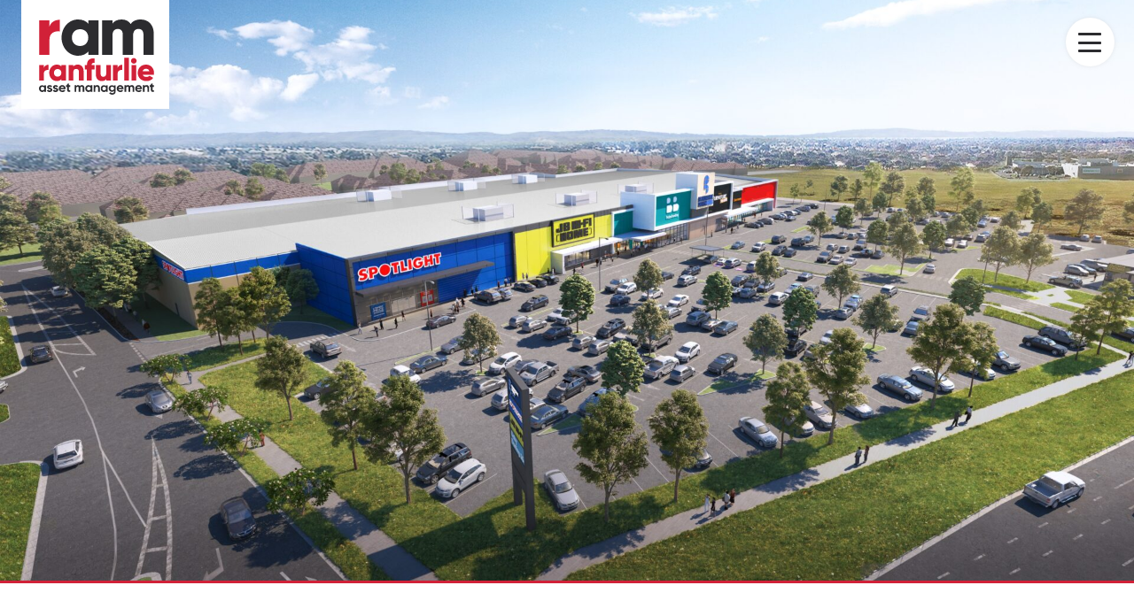

--- FILE ---
content_type: text/html; charset=UTF-8
request_url: https://ranfurlieam.com.au/news/jb-hi-fi-home-baby-bunting-announced-for-burnside-park-hub/
body_size: 8687
content:
<!DOCTYPE html>
<html class="no-js" lang="en-AU">
<head prefix="og:http://ogp.me/ns# fb:http://ogp.me/ns/fb#">
	<meta charset="UTF-8">
	<meta http-equiv="x-ua-compatible" content="ie=edge">
	<meta name="viewport" content="width=device-width, initial-scale=1, shrink-to-fit=no">
	<meta name="format-detection" content="telephone=no">

	<link rel="profile" href="https://gmpg.org/xfn/11">
	<link rel="dns-prefetch" href="//google-analytics.com">
	<link rel="dns-prefetch" href="//ajax.googleapis.com">
	<link rel="dns-prefetch" href="//www.google-analytics.com">

	<link rel="icon" href="https://ranfurlieam.com.au/wp-content/themes/ranfurlie/assets/dist/images/app-icons/favicon-16x16.png" sizes="16x16">
	<link rel="icon" href="https://ranfurlieam.com.au/wp-content/themes/ranfurlie/assets/dist/images/app-icons/favicon-32x32.png" sizes="32x32">
	<link rel="shortcut icon" sizes="196x196" href="https://ranfurlieam.com.au/wp-content/themes/ranfurlie/assets/dist/images/app-icons/favicon-196x196.png">
	<link rel="apple-touch-icon" sizes="180x180" href="https://ranfurlieam.com.au/wp-content/themes/ranfurlie/assets/dist/images/app-icons/apple-touch-icon.png">

	

	<meta http-equiv="x-dns-prefetch-control" content="on">
	<link rel="dns-prefetch" href="//google-analytics.com">
	<link rel="dns-prefetch" href="//ajax.googleapis.com" >
	<link rel="dns-prefetch" href="//www.google-analytics.com">
	<meta name='robots' content='index, follow, max-image-preview:large, max-snippet:-1, max-video-preview:-1' />
	<style>img:is([sizes="auto" i], [sizes^="auto," i]) { contain-intrinsic-size: 3000px 1500px }</style>
	
	<!-- This site is optimized with the Yoast SEO plugin v26.8 - https://yoast.com/product/yoast-seo-wordpress/ -->
	<title>JB Hi-Fi Home &amp; Baby Bunting announced for Burnside Park Hub - Ranfurlie | Asset Developer &amp; Manager Australia Ranfurlie | Asset Developer &amp; Manager Australia</title>
<link data-rocket-preload as="style" href="https://fonts.googleapis.com/css2?family=Red+Hat+Display:ital,wght@0,400;0,700;0,900;1,400&#038;display=swap" rel="preload">
<link href="https://fonts.googleapis.com/css2?family=Red+Hat+Display:ital,wght@0,400;0,700;0,900;1,400&#038;display=swap" media="print" onload="this.media=&#039;all&#039;" rel="stylesheet">
<noscript data-wpr-hosted-gf-parameters=""><link rel="stylesheet" href="https://fonts.googleapis.com/css2?family=Red+Hat+Display:ital,wght@0,400;0,700;0,900;1,400&#038;display=swap"></noscript>
	<meta name="description" content="Ranfurlie | Asset Developer &amp; Manager Australia" />
	<link rel="canonical" href="https://ranfurlieam.com.au/news/jb-hi-fi-home-baby-bunting-announced-for-burnside-park-hub/" />
	<meta property="og:locale" content="en_US" />
	<meta property="og:type" content="article" />
	<meta property="og:title" content="JB Hi-Fi Home &amp; Baby Bunting announced for Burnside Park Hub - Ranfurlie | Asset Developer &amp; Manager Australia Ranfurlie | Asset Developer &amp; Manager Australia" />
	<meta property="og:description" content="Ranfurlie | Asset Developer &amp; Manager Australia" />
	<meta property="og:url" content="https://ranfurlieam.com.au/news/jb-hi-fi-home-baby-bunting-announced-for-burnside-park-hub/" />
	<meta property="og:site_name" content="Ranfurlie | Asset Developer &amp; Manager Australia" />
	<meta property="og:image" content="https://ranfurlieam.com.au/wp-content/uploads/2022/05/Burnside-Park-Hub-render-scaled.jpg" />
	<meta property="og:image:width" content="2048" />
	<meta property="og:image:height" content="1237" />
	<meta property="og:image:type" content="image/jpeg" />
	<meta name="twitter:card" content="summary_large_image" />
	<script type="application/ld+json" class="yoast-schema-graph">{"@context":"https://schema.org","@graph":[{"@type":"Article","@id":"https://ranfurlieam.com.au/news/jb-hi-fi-home-baby-bunting-announced-for-burnside-park-hub/#article","isPartOf":{"@id":"https://ranfurlieam.com.au/news/jb-hi-fi-home-baby-bunting-announced-for-burnside-park-hub/"},"author":{"name":"Lisa Charter","@id":"https://ranfurlieam.com.au/#/schema/person/438d8813a2a0fbbf8de12101e6524669"},"headline":"JB Hi-Fi Home &#038; Baby Bunting announced for Burnside Park Hub","datePublished":"2022-05-25T06:17:42+00:00","mainEntityOfPage":{"@id":"https://ranfurlieam.com.au/news/jb-hi-fi-home-baby-bunting-announced-for-burnside-park-hub/"},"wordCount":92,"publisher":{"@id":"https://ranfurlieam.com.au/#organization"},"image":{"@id":"https://ranfurlieam.com.au/news/jb-hi-fi-home-baby-bunting-announced-for-burnside-park-hub/#primaryimage"},"thumbnailUrl":"https://ranfurlieam.com.au/wp-content/uploads/2022/05/Burnside-Park-Hub-render-scaled.jpg","inLanguage":"en-AU"},{"@type":"WebPage","@id":"https://ranfurlieam.com.au/news/jb-hi-fi-home-baby-bunting-announced-for-burnside-park-hub/","url":"https://ranfurlieam.com.au/news/jb-hi-fi-home-baby-bunting-announced-for-burnside-park-hub/","name":"JB Hi-Fi Home & Baby Bunting announced for Burnside Park Hub - Ranfurlie | Asset Developer &amp; Manager Australia Ranfurlie | Asset Developer &amp; Manager Australia","isPartOf":{"@id":"https://ranfurlieam.com.au/#website"},"primaryImageOfPage":{"@id":"https://ranfurlieam.com.au/news/jb-hi-fi-home-baby-bunting-announced-for-burnside-park-hub/#primaryimage"},"image":{"@id":"https://ranfurlieam.com.au/news/jb-hi-fi-home-baby-bunting-announced-for-burnside-park-hub/#primaryimage"},"thumbnailUrl":"https://ranfurlieam.com.au/wp-content/uploads/2022/05/Burnside-Park-Hub-render-scaled.jpg","datePublished":"2022-05-25T06:17:42+00:00","description":"Ranfurlie | Asset Developer &amp; Manager Australia","breadcrumb":{"@id":"https://ranfurlieam.com.au/news/jb-hi-fi-home-baby-bunting-announced-for-burnside-park-hub/#breadcrumb"},"inLanguage":"en-AU","potentialAction":[{"@type":"ReadAction","target":["https://ranfurlieam.com.au/news/jb-hi-fi-home-baby-bunting-announced-for-burnside-park-hub/"]}]},{"@type":"ImageObject","inLanguage":"en-AU","@id":"https://ranfurlieam.com.au/news/jb-hi-fi-home-baby-bunting-announced-for-burnside-park-hub/#primaryimage","url":"https://ranfurlieam.com.au/wp-content/uploads/2022/05/Burnside-Park-Hub-render-scaled.jpg","contentUrl":"https://ranfurlieam.com.au/wp-content/uploads/2022/05/Burnside-Park-Hub-render-scaled.jpg","width":2048,"height":1237},{"@type":"BreadcrumbList","@id":"https://ranfurlieam.com.au/news/jb-hi-fi-home-baby-bunting-announced-for-burnside-park-hub/#breadcrumb","itemListElement":[{"@type":"ListItem","position":1,"name":"Home","item":"https://ranfurlieam.com.au/"},{"@type":"ListItem","position":2,"name":"News &amp; Insights","item":"https://ranfurlieam.com.au/news/"},{"@type":"ListItem","position":3,"name":"JB Hi-Fi Home &#038; Baby Bunting announced for Burnside Park Hub"}]},{"@type":"WebSite","@id":"https://ranfurlieam.com.au/#website","url":"https://ranfurlieam.com.au/","name":"Ranfurlie | Asset Developer &amp; Manager Australia","description":"","publisher":{"@id":"https://ranfurlieam.com.au/#organization"},"potentialAction":[{"@type":"SearchAction","target":{"@type":"EntryPoint","urlTemplate":"https://ranfurlieam.com.au/?s={search_term_string}"},"query-input":{"@type":"PropertyValueSpecification","valueRequired":true,"valueName":"search_term_string"}}],"inLanguage":"en-AU"},{"@type":"Organization","@id":"https://ranfurlieam.com.au/#organization","name":"Ranfurlie","url":"https://ranfurlieam.com.au/","logo":{"@type":"ImageObject","inLanguage":"en-AU","@id":"https://ranfurlieam.com.au/#/schema/logo/image/","url":"https://ranfurlieam.com.au/wp-content/uploads/2020/12/ram-logo.jpg","contentUrl":"https://ranfurlieam.com.au/wp-content/uploads/2020/12/ram-logo.jpg","width":311,"height":220,"caption":"Ranfurlie"},"image":{"@id":"https://ranfurlieam.com.au/#/schema/logo/image/"},"sameAs":["https://www.linkedin.com/company/ranfurlie-asset-management"]},{"@type":"Person","@id":"https://ranfurlieam.com.au/#/schema/person/438d8813a2a0fbbf8de12101e6524669","name":"Lisa Charter"}]}</script>
	<!-- / Yoast SEO plugin. -->


<link rel='dns-prefetch' href='//maps.googleapis.com' />
<link href='https://fonts.gstatic.com' crossorigin rel='preconnect' />
<style id='classic-theme-styles-inline-css' type='text/css'>
/*! This file is auto-generated */
.wp-block-button__link{color:#fff;background-color:#32373c;border-radius:9999px;box-shadow:none;text-decoration:none;padding:calc(.667em + 2px) calc(1.333em + 2px);font-size:1.125em}.wp-block-file__button{background:#32373c;color:#fff;text-decoration:none}
</style>
<style id='global-styles-inline-css' type='text/css'>
:root{--wp--preset--aspect-ratio--square: 1;--wp--preset--aspect-ratio--4-3: 4/3;--wp--preset--aspect-ratio--3-4: 3/4;--wp--preset--aspect-ratio--3-2: 3/2;--wp--preset--aspect-ratio--2-3: 2/3;--wp--preset--aspect-ratio--16-9: 16/9;--wp--preset--aspect-ratio--9-16: 9/16;--wp--preset--color--black: #000000;--wp--preset--color--cyan-bluish-gray: #abb8c3;--wp--preset--color--white: #ffffff;--wp--preset--color--pale-pink: #f78da7;--wp--preset--color--vivid-red: #cf2e2e;--wp--preset--color--luminous-vivid-orange: #ff6900;--wp--preset--color--luminous-vivid-amber: #fcb900;--wp--preset--color--light-green-cyan: #7bdcb5;--wp--preset--color--vivid-green-cyan: #00d084;--wp--preset--color--pale-cyan-blue: #8ed1fc;--wp--preset--color--vivid-cyan-blue: #0693e3;--wp--preset--color--vivid-purple: #9b51e0;--wp--preset--gradient--vivid-cyan-blue-to-vivid-purple: linear-gradient(135deg,rgba(6,147,227,1) 0%,rgb(155,81,224) 100%);--wp--preset--gradient--light-green-cyan-to-vivid-green-cyan: linear-gradient(135deg,rgb(122,220,180) 0%,rgb(0,208,130) 100%);--wp--preset--gradient--luminous-vivid-amber-to-luminous-vivid-orange: linear-gradient(135deg,rgba(252,185,0,1) 0%,rgba(255,105,0,1) 100%);--wp--preset--gradient--luminous-vivid-orange-to-vivid-red: linear-gradient(135deg,rgba(255,105,0,1) 0%,rgb(207,46,46) 100%);--wp--preset--gradient--very-light-gray-to-cyan-bluish-gray: linear-gradient(135deg,rgb(238,238,238) 0%,rgb(169,184,195) 100%);--wp--preset--gradient--cool-to-warm-spectrum: linear-gradient(135deg,rgb(74,234,220) 0%,rgb(151,120,209) 20%,rgb(207,42,186) 40%,rgb(238,44,130) 60%,rgb(251,105,98) 80%,rgb(254,248,76) 100%);--wp--preset--gradient--blush-light-purple: linear-gradient(135deg,rgb(255,206,236) 0%,rgb(152,150,240) 100%);--wp--preset--gradient--blush-bordeaux: linear-gradient(135deg,rgb(254,205,165) 0%,rgb(254,45,45) 50%,rgb(107,0,62) 100%);--wp--preset--gradient--luminous-dusk: linear-gradient(135deg,rgb(255,203,112) 0%,rgb(199,81,192) 50%,rgb(65,88,208) 100%);--wp--preset--gradient--pale-ocean: linear-gradient(135deg,rgb(255,245,203) 0%,rgb(182,227,212) 50%,rgb(51,167,181) 100%);--wp--preset--gradient--electric-grass: linear-gradient(135deg,rgb(202,248,128) 0%,rgb(113,206,126) 100%);--wp--preset--gradient--midnight: linear-gradient(135deg,rgb(2,3,129) 0%,rgb(40,116,252) 100%);--wp--preset--font-size--small: 13px;--wp--preset--font-size--medium: 20px;--wp--preset--font-size--large: 36px;--wp--preset--font-size--x-large: 42px;--wp--preset--spacing--20: 0.44rem;--wp--preset--spacing--30: 0.67rem;--wp--preset--spacing--40: 1rem;--wp--preset--spacing--50: 1.5rem;--wp--preset--spacing--60: 2.25rem;--wp--preset--spacing--70: 3.38rem;--wp--preset--spacing--80: 5.06rem;--wp--preset--shadow--natural: 6px 6px 9px rgba(0, 0, 0, 0.2);--wp--preset--shadow--deep: 12px 12px 50px rgba(0, 0, 0, 0.4);--wp--preset--shadow--sharp: 6px 6px 0px rgba(0, 0, 0, 0.2);--wp--preset--shadow--outlined: 6px 6px 0px -3px rgba(255, 255, 255, 1), 6px 6px rgba(0, 0, 0, 1);--wp--preset--shadow--crisp: 6px 6px 0px rgba(0, 0, 0, 1);}:where(.is-layout-flex){gap: 0.5em;}:where(.is-layout-grid){gap: 0.5em;}body .is-layout-flex{display: flex;}.is-layout-flex{flex-wrap: wrap;align-items: center;}.is-layout-flex > :is(*, div){margin: 0;}body .is-layout-grid{display: grid;}.is-layout-grid > :is(*, div){margin: 0;}:where(.wp-block-columns.is-layout-flex){gap: 2em;}:where(.wp-block-columns.is-layout-grid){gap: 2em;}:where(.wp-block-post-template.is-layout-flex){gap: 1.25em;}:where(.wp-block-post-template.is-layout-grid){gap: 1.25em;}.has-black-color{color: var(--wp--preset--color--black) !important;}.has-cyan-bluish-gray-color{color: var(--wp--preset--color--cyan-bluish-gray) !important;}.has-white-color{color: var(--wp--preset--color--white) !important;}.has-pale-pink-color{color: var(--wp--preset--color--pale-pink) !important;}.has-vivid-red-color{color: var(--wp--preset--color--vivid-red) !important;}.has-luminous-vivid-orange-color{color: var(--wp--preset--color--luminous-vivid-orange) !important;}.has-luminous-vivid-amber-color{color: var(--wp--preset--color--luminous-vivid-amber) !important;}.has-light-green-cyan-color{color: var(--wp--preset--color--light-green-cyan) !important;}.has-vivid-green-cyan-color{color: var(--wp--preset--color--vivid-green-cyan) !important;}.has-pale-cyan-blue-color{color: var(--wp--preset--color--pale-cyan-blue) !important;}.has-vivid-cyan-blue-color{color: var(--wp--preset--color--vivid-cyan-blue) !important;}.has-vivid-purple-color{color: var(--wp--preset--color--vivid-purple) !important;}.has-black-background-color{background-color: var(--wp--preset--color--black) !important;}.has-cyan-bluish-gray-background-color{background-color: var(--wp--preset--color--cyan-bluish-gray) !important;}.has-white-background-color{background-color: var(--wp--preset--color--white) !important;}.has-pale-pink-background-color{background-color: var(--wp--preset--color--pale-pink) !important;}.has-vivid-red-background-color{background-color: var(--wp--preset--color--vivid-red) !important;}.has-luminous-vivid-orange-background-color{background-color: var(--wp--preset--color--luminous-vivid-orange) !important;}.has-luminous-vivid-amber-background-color{background-color: var(--wp--preset--color--luminous-vivid-amber) !important;}.has-light-green-cyan-background-color{background-color: var(--wp--preset--color--light-green-cyan) !important;}.has-vivid-green-cyan-background-color{background-color: var(--wp--preset--color--vivid-green-cyan) !important;}.has-pale-cyan-blue-background-color{background-color: var(--wp--preset--color--pale-cyan-blue) !important;}.has-vivid-cyan-blue-background-color{background-color: var(--wp--preset--color--vivid-cyan-blue) !important;}.has-vivid-purple-background-color{background-color: var(--wp--preset--color--vivid-purple) !important;}.has-black-border-color{border-color: var(--wp--preset--color--black) !important;}.has-cyan-bluish-gray-border-color{border-color: var(--wp--preset--color--cyan-bluish-gray) !important;}.has-white-border-color{border-color: var(--wp--preset--color--white) !important;}.has-pale-pink-border-color{border-color: var(--wp--preset--color--pale-pink) !important;}.has-vivid-red-border-color{border-color: var(--wp--preset--color--vivid-red) !important;}.has-luminous-vivid-orange-border-color{border-color: var(--wp--preset--color--luminous-vivid-orange) !important;}.has-luminous-vivid-amber-border-color{border-color: var(--wp--preset--color--luminous-vivid-amber) !important;}.has-light-green-cyan-border-color{border-color: var(--wp--preset--color--light-green-cyan) !important;}.has-vivid-green-cyan-border-color{border-color: var(--wp--preset--color--vivid-green-cyan) !important;}.has-pale-cyan-blue-border-color{border-color: var(--wp--preset--color--pale-cyan-blue) !important;}.has-vivid-cyan-blue-border-color{border-color: var(--wp--preset--color--vivid-cyan-blue) !important;}.has-vivid-purple-border-color{border-color: var(--wp--preset--color--vivid-purple) !important;}.has-vivid-cyan-blue-to-vivid-purple-gradient-background{background: var(--wp--preset--gradient--vivid-cyan-blue-to-vivid-purple) !important;}.has-light-green-cyan-to-vivid-green-cyan-gradient-background{background: var(--wp--preset--gradient--light-green-cyan-to-vivid-green-cyan) !important;}.has-luminous-vivid-amber-to-luminous-vivid-orange-gradient-background{background: var(--wp--preset--gradient--luminous-vivid-amber-to-luminous-vivid-orange) !important;}.has-luminous-vivid-orange-to-vivid-red-gradient-background{background: var(--wp--preset--gradient--luminous-vivid-orange-to-vivid-red) !important;}.has-very-light-gray-to-cyan-bluish-gray-gradient-background{background: var(--wp--preset--gradient--very-light-gray-to-cyan-bluish-gray) !important;}.has-cool-to-warm-spectrum-gradient-background{background: var(--wp--preset--gradient--cool-to-warm-spectrum) !important;}.has-blush-light-purple-gradient-background{background: var(--wp--preset--gradient--blush-light-purple) !important;}.has-blush-bordeaux-gradient-background{background: var(--wp--preset--gradient--blush-bordeaux) !important;}.has-luminous-dusk-gradient-background{background: var(--wp--preset--gradient--luminous-dusk) !important;}.has-pale-ocean-gradient-background{background: var(--wp--preset--gradient--pale-ocean) !important;}.has-electric-grass-gradient-background{background: var(--wp--preset--gradient--electric-grass) !important;}.has-midnight-gradient-background{background: var(--wp--preset--gradient--midnight) !important;}.has-small-font-size{font-size: var(--wp--preset--font-size--small) !important;}.has-medium-font-size{font-size: var(--wp--preset--font-size--medium) !important;}.has-large-font-size{font-size: var(--wp--preset--font-size--large) !important;}.has-x-large-font-size{font-size: var(--wp--preset--font-size--x-large) !important;}
:where(.wp-block-post-template.is-layout-flex){gap: 1.25em;}:where(.wp-block-post-template.is-layout-grid){gap: 1.25em;}
:where(.wp-block-columns.is-layout-flex){gap: 2em;}:where(.wp-block-columns.is-layout-grid){gap: 2em;}
:root :where(.wp-block-pullquote){font-size: 1.5em;line-height: 1.6;}
</style>
<link data-minify="1" rel='stylesheet' id='theme-custom-styles-css' href='https://ranfurlieam.com.au/wp-content/cache/min/1/wp-content/themes/ranfurlie/assets/dist/styles/theme.css?ver=1726021253' type='text/css' media='all' />
<link data-minify="1" rel='stylesheet' id='theme-styles-css' href='https://ranfurlieam.com.au/wp-content/cache/min/1/wp-content/themes/ranfurlie/style.css?ver=1726021253' type='text/css' media='all' />
<script type="text/javascript" src="https://ranfurlieam.com.au/wp-content/themes/ranfurlie/assets/dist/scripts/jquery.min.js?ver=1726021170" id="jquery-js"></script>
<script type="text/javascript" src="https://ranfurlieam.com.au/wp-content/themes/ranfurlie/assets/dist/scripts/theme.detectors.min.js?ver=1726021170" id="theme-detectors-js"></script>
    <script type="text/javascript">
    var ajaxurl = 'https://ranfurlieam.com.au/wp-admin/admin-ajax.php';
    </script><noscript><style id="rocket-lazyload-nojs-css">.rll-youtube-player, [data-lazy-src]{display:none !important;}</style></noscript>	<!-- Website proudly developed by Efront Melbourne https://efront.com.au -->

	<!-- Google Tag Manager -->
<script>(function(w,d,s,l,i){w[l]=w[l]||[];w[l].push({'gtm.start':
new Date().getTime(),event:'gtm.js'});var f=d.getElementsByTagName(s)[0],
j=d.createElement(s),dl=l!='dataLayer'?'&l='+l:'';j.async=true;j.src=
'https://www.googletagmanager.com/gtm.js?id='+i+dl;f.parentNode.insertBefore(j,f);
})(window,document,'script','dataLayer','GTM-NCGTVST');</script>
<!-- End Google Tag Manager -->

</head>

<body class="cpt_news-template-default single single-cpt_news postid-918 wp-embed-responsive">

<!-- Google Tag Manager (noscript) -->
<noscript><iframe src="https://www.googletagmanager.com/ns.html?id=GTM-NCGTVST"
height="0" width="0" style="display:none;visibility:hidden"></iframe></noscript>
<!-- End Google Tag Manager (noscript) -->

	<!--[if lt IE 10]>
		<p class="browserupgrade">You are using an <strong>outdated</strong> browser. Please <a href="http://browsehappy.com/">upgrade your browser</a> to improve your experience.</p>
	<![endif]-->
	<div data-rocket-location-hash="a29123f5dfba92dca7d5adf82814d216" class="wrapper-outer">
		<div data-rocket-location-hash="0df92fc98dde7b11c40cea26e15722b5" class="wrapper">
			<header data-rocket-location-hash="e6980535b0e7fb798bec79faf38b09b8" class="header js-header">
				<div class="header__inner">
					<a href="https://ranfurlieam.com.au/" class="header__logo logo">
						<img src="data:image/svg+xml,%3Csvg%20xmlns='http://www.w3.org/2000/svg'%20viewBox='0%200%200%200'%3E%3C/svg%3E" alt="" class="hidden-xs" data-lazy-src="https://ranfurlieam.com.au/wp-content/themes/ranfurlie/assets/dist/images/logo.svg"><noscript><img src="https://ranfurlieam.com.au/wp-content/themes/ranfurlie/assets/dist/images/logo.svg" alt="" class="hidden-xs"></noscript>
						<img src="data:image/svg+xml,%3Csvg%20xmlns='http://www.w3.org/2000/svg'%20viewBox='0%200%200%200'%3E%3C/svg%3E" alt="" class="hidden-sm hidden-md hidden-lg" data-lazy-src="https://ranfurlieam.com.au/wp-content/themes/ranfurlie/assets/dist/images/logo-mobile.svg"><noscript><img src="https://ranfurlieam.com.au/wp-content/themes/ranfurlie/assets/dist/images/logo-mobile.svg" alt="" class="hidden-sm hidden-md hidden-lg"></noscript>
					</a>

					<div class="header__aside">
						<a href="#" class="nav-trigger js-nav-trigger-open">
							<span></span>
							<span></span>
							<span></span>
						</a>
					</div><!-- /.header__aside -->
				</div><!-- /.header__inner -->

				<div class="header__nav js-header-nav">
					<a href="#" class="nav-trigger-close js-nav-trigger-close">
						<span></span>
						<span></span>
						<span></span>
					</a>

					<nav class="nav"><ul id="menu-main-menu" class="menu"><li id="menu-item-162" class="menu-item menu-item-type-post_type menu-item-object-page menu-item-home menu-item-162 level-0"><a href="https://ranfurlieam.com.au/">Home</a></li>
<li id="menu-item-163" class="menu-item menu-item-type-post_type menu-item-object-page menu-item-163 level-0"><a href="https://ranfurlieam.com.au/about/">About</a></li>
<li id="menu-item-166" class="menu-item menu-item-type-post_type_archive menu-item-object-cpt_property menu-item-166 level-0"><a href="https://ranfurlieam.com.au/properties/">Properties</a></li>
<li id="menu-item-167" class="menu-item menu-item-type-post_type_archive menu-item-object-cpt_news menu-item-167 level-0"><a href="https://ranfurlieam.com.au/news/">News &#038; Insights</a></li>
<li id="menu-item-164" class="menu-item menu-item-type-post_type menu-item-object-page menu-item-164 level-0"><a href="https://ranfurlieam.com.au/careers/">Careers</a></li>
<li id="menu-item-165" class="menu-item menu-item-type-post_type menu-item-object-page menu-item-165 level-0"><a href="https://ranfurlieam.com.au/contact/">Contact</a></li>
</ul></nav>				</div><!-- /.header__nav -->
			</header>

			<main data-rocket-location-hash="3f516d1c30b99426a6f0294109fb7adb" role="main" class="main">

	<div class="hero-alt hero-alt--article">
		<div data-bg="https://ranfurlieam.com.au/wp-content/uploads/2022/05/Burnside-Park-Hub-render-1920x1160.jpg" class="hero__bg rocket-lazyload" style=" ">
		</div><!-- /.hero__bg -->
	</div><!-- /.hero -->

<section class="section">
	<div class="shell">
		<article class="article-single">
			<div class="article__inner">
				<aside class="article__aside">
					<div class="article__head">
						<p class="article__date">25 May 2022</p><!-- /.article__date -->

						<h2 class="article__title">JB Hi-Fi Home &#038; Baby Bunting announced for Burnside Park Hub</h2><!-- /.article__title -->
					</div><!-- /.article__head -->

					<div class="article__socials">
						<div class="socials">
	<p>Share</p>

	<ul>
		<li>
			<a href="https://www.facebook.com/sharer/sharer.php?u=https%3A%2F%2Franfurlieam.com.au%2Fnews%2Fjb-hi-fi-home-baby-bunting-announced-for-burnside-park-hub%2F" target="_blank">
				<i class="ico-facebook">
					<svg width="34" height="35" xmlns="http://www.w3.org/2000/svg"><path d="M34 17.283C34 7.74 26.387 0 17 0S0 7.74 0 17.283c0 9.544 7.613 17.284 17 17.284.1 0 .2-.002.299-.004V21.108h-3.653v-4.327H17.3v-3.185c0-3.693 2.217-5.703 5.458-5.703 1.552 0 2.885.118 3.274.17v3.86h-2.234c-1.763 0-2.104.852-2.104 2.102v2.756h4.215l-.55 4.327h-3.665v12.79C28.798 31.829 34 25.173 34 17.284z" fill="#4a4a4a"/></svg>
				</i>
			</a>
		</li>

		<li>
			<a href="https://www.linkedin.com/shareArticle?mini=true&url=https%3A%2F%2Franfurlieam.com.au%2Fnews%2Fjb-hi-fi-home-baby-bunting-announced-for-burnside-park-hub%2F&title=JB Hi-Fi Home &#038; Baby Bunting announced for Burnside Park Hub&summary=JB Hi-Fi Home &#038; Baby Bunting announced for Burnside Park Hub&source=https%3A%2F%2Franfurlieam.com.au%2F" target="_blank">
				<i class="ico-linkedin">
					<svg xmlns="http://www.w3.org/2000/svg" viewBox="0 0 34 34"><path d="M26.989 25.7h-4.14v-6.664c0-1.675-.6-2.817-2.097-2.817-1.144 0-1.825.77-2.125 1.514-.109.266-.136.638-.136 1.01V25.7h-4.14s.054-11.287 0-12.456h4.14v1.764c.55-.849 1.535-2.056 3.731-2.056 2.724 0 4.767 1.78 4.767 5.606zM9.99 11.541h-.027c-1.39 0-2.288-.956-2.288-2.151 0-1.223.926-2.153 2.342-2.153 1.417 0 2.288.93 2.315 2.153 0 1.195-.898 2.151-2.342 2.151zM12.054 25.7H7.92V13.243h4.134zM17 0C7.613 0 0 7.613 0 17s7.613 17 17 17 17-7.613 17-17S26.387 0 17 0z" fill="#4a4a4a"/></svg>
				</i>
			</a>
		</li>

		<li>
			<a href="https://twitter.com/intent/tweet?url=https%3A%2F%2Franfurlieam.com.au%2Fnews%2Fjb-hi-fi-home-baby-bunting-announced-for-burnside-park-hub%2F&text=JB Hi-Fi Home &#038; Baby Bunting announced for Burnside Park Hub" target="_blank">
				<i class="ico-twitter">
					<svg xmlns="http://www.w3.org/2000/svg" viewBox="0 0 34 34"><path d="M24.762 13.253c.008.168.011.336.011.504 0 5.155-3.925 11.098-11.102 11.098-2.203 0-4.254-.645-5.98-1.752.304.036.615.054.93.054 1.828 0 3.51-.623 4.846-1.67a3.906 3.906 0 01-3.645-2.709 3.885 3.885 0 001.762-.067 3.902 3.902 0 01-3.13-3.823v-.05a3.876 3.876 0 001.768.488 3.896 3.896 0 01-1.737-3.247c0-.714.193-1.384.529-1.96a11.08 11.08 0 008.043 4.075 3.902 3.902 0 016.65-3.557 7.828 7.828 0 002.477-.947 3.916 3.916 0 01-1.716 2.158 7.784 7.784 0 002.24-.615 7.928 7.928 0 01-1.946 2.02zM17 0C7.613 0 0 7.613 0 17s7.613 17 17 17 17-7.613 17-17S26.387 0 17 0z" fill="#4a4a4a"/></svg>
				</i>
			</a>
		</li>

		<li>
			<a href="mailto:?&subject=JB Hi-Fi Home &#038; Baby Bunting announced for Burnside Park Hub&body=JB Hi-Fi Home &#038; Baby Bunting announced for Burnside Park Hub - https%3A%2F%2Franfurlieam.com.au%2Fnews%2Fjb-hi-fi-home-baby-bunting-announced-for-burnside-park-hub%2F">
				<i class="ico-email">
					<svg xmlns="http://www.w3.org/2000/svg" viewBox="0 0 34 34"><path d="M27.18 22.262h-.001a1.821 1.821 0 01-1.821 1.821H8.637a1.821 1.821 0 01-1.821-1.821v-9.619c0-.106.01-.21.028-.311l9.61 5.993c.011.008.024.013.036.02l.038.02c.068.035.138.063.21.081l.022.005c.078.019.158.03.237.03h.002c.079 0 .158-.011.237-.03l.022-.005a1.018 1.018 0 00.248-.102c.012-.006.024-.011.036-.019l9.61-5.993c.017.101.028.205.028.311zM16.997 5.972l10.057 6.272H6.94zM17 0C7.61 0 0 7.611 0 17c0 9.388 7.611 17 17 17 9.388 0 17-7.612 17-17C34 7.61 26.388 0 17 0z" fill="#4a4a4a"/></svg>
				</i>
			</a>
		</li>
	</ul>
</div><!-- /.socials -->					</div><!-- /.article__socials -->
				</aside><!-- /.article__aside -->
				
				<div class="article__body">
					<div class="article__entry">
						<p>Big things for 2022 @ Ranfurlie Asset Management in the shape of Big Box retail.</p>
<p>Announcing our latest partnerships with JB Hi-Fi Home, Baby Bunting, Furniture Traders, Guzman y Gomez, along with a leading national charity retailer, all soon to join the recently opened Spotlight store at Burnside Park Hub, in Melbourne’s west.</p>
<p>Ranfurlie are excited to bring these leading retailers to the region, complimenting the adjacent neighborhood shopping centre of Burnside Hub and collectively providing over 100 job opportunities to the local area.</p>
					</div><!-- /.article__entry -->

					<div class="article__tag">
											</div><!-- /.article__tag -->
				</div><!-- /.article__body -->
			</div><!-- /.article__inner -->
		</article><!-- /.article-single -->
	</div><!-- /.shell -->
</section><!-- /.section -->

			</main>
			
						<footer data-rocket-location-hash="8a2cdc25a0dce1f135b3cb8c5bf1a2db" class="footer">
				<div class="shell">
					<div class="footer__cols">
						<div class="footer__col footer__col--1of4">
							<nav class="footer__nav"><ul id="menu-footer-menu" class="menu"><li id="menu-item-168" class="menu-item menu-item-type-post_type menu-item-object-page menu-item-168 level-0"><a href="https://ranfurlieam.com.au/about/">About</a></li>
<li id="menu-item-172" class="menu-item menu-item-type-post_type_archive menu-item-object-cpt_property menu-item-172 level-0"><a href="https://ranfurlieam.com.au/properties/">Properties</a></li>
<li id="menu-item-171" class="menu-item menu-item-type-post_type_archive menu-item-object-cpt_news menu-item-171 level-0"><a href="https://ranfurlieam.com.au/news/">News</a></li>
<li id="menu-item-169" class="menu-item menu-item-type-post_type menu-item-object-page menu-item-169 level-0"><a href="https://ranfurlieam.com.au/careers/">Careers</a></li>
<li id="menu-item-170" class="menu-item menu-item-type-post_type menu-item-object-page menu-item-170 level-0"><a href="https://ranfurlieam.com.au/contact/">Contact</a></li>
<li id="menu-item-1088" class="menu-item menu-item-type-post_type menu-item-object-page menu-item-1088 level-0"><a href="https://ranfurlieam.com.au/supplier-accounts-payable/">Supplier &#038; Accounts Payable</a></li>
<li id="menu-item-1141" class="menu-item menu-item-type-post_type menu-item-object-page menu-item-1141 level-0"><a href="https://ranfurlieam.com.au/retail-leasing/">Pop-Up Retail Leasing</a></li>
</ul></nav>						</div><!-- /.footer__col footer__col-/-1of2 -->
							
						<div class="footer__col footer__col--1of4">
							<div class="footer__content">
																	<h6 class="footer__title">Location</h6><!-- /.footer__title -->
						
									<address>
										<a href="https://maps.google.com/?daddr=Level+4%0D%0A863+High+Street%0D%0AArmadale%2C+VIC+3143" target="_blank">Level 4<br />
863 High Street<br />
Armadale, VIC 3143</a>									</address>
															</div><!-- /.footer__content -->
						</div><!-- /.footer__col footer__cols-/-size1 -->

						<div class="footer__col footer__col--1of4">
							<div class="footer__content footer__content--pl">
								<h6 class="footer__title">Contact</h6><!-- /.footer__title -->
						
								<ul class="list-contacts">
									<li>
																					<a href="tel:0383914400">(03) 8391 4400</a>
										
																					<a href="mailto:in%66&#111;&#64;%72a%6ef%75%72&#108;&#105;%65&#97;%6d.co&#109;.au">in&#102;o&#64;&#114;a&#110;&#102;&#117;r&#108;&#105;&#101;am.&#99;&#111;&#109;&#46;&#97;&#117;</a>
																			</li>

																			<li>
											<a href="https://www.linkedin.com/company/ranfurlie-asset-management" target="_blank">
												<i class="ico-linkedin">
													<svg xmlns="http://www.w3.org/2000/svg" viewBox="0 0 34 34"><path d="M26.989 25.7h-4.14v-6.664c0-1.675-.6-2.817-2.097-2.817-1.144 0-1.825.77-2.125 1.514-.109.266-.136.638-.136 1.01V25.7h-4.14s.054-11.287 0-12.456h4.14v1.764c.55-.849 1.535-2.056 3.731-2.056 2.724 0 4.767 1.78 4.767 5.606zM9.99 11.541h-.027c-1.39 0-2.288-.956-2.288-2.151 0-1.223.926-2.153 2.342-2.153 1.417 0 2.288.93 2.315 2.153 0 1.195-.898 2.151-2.342 2.151zM12.054 25.7H7.92V13.243h4.134zM17 0C7.613 0 0 7.613 0 17s7.613 17 17 17 17-7.613 17-17S26.387 0 17 0z" fill="#fff"/></svg>
												</i>
											</a>
										</li>
																	</ul><!-- /.list-contacts -->
							</div><!-- /.footer__content -->
						</div><!-- /.footer__col footer__cols-/-size1 -->

						<div class="footer__col footer__col--1of4">
							<div class="footer__content">
								<a href="https://ranfurlieam.com.au/" class="footer__logo logo-footer">
									<img src="data:image/svg+xml,%3Csvg%20xmlns='http://www.w3.org/2000/svg'%20viewBox='0%200%200%200'%3E%3C/svg%3E" alt="" data-lazy-src="https://ranfurlieam.com.au/wp-content/themes/ranfurlie/assets/dist/images/logo-footer.svg"><noscript><img src="https://ranfurlieam.com.au/wp-content/themes/ranfurlie/assets/dist/images/logo-footer.svg" alt=""></noscript>
								</a>

								<ul id="menu-legacy-menu" class="list-terms"><li id="menu-item-670" class="menu-item menu-item-type-post_type menu-item-object-page menu-item-670 level-0"><a href="https://ranfurlieam.com.au/terms-conditions/">Legal</a></li>
<li id="menu-item-174" class="menu-item menu-item-type-post_type menu-item-object-page menu-item-174 level-0"><a href="https://ranfurlieam.com.au/privacy-policy/">Privacy</a></li>
</ul>
																	<p class="copyright">© Ranfurlie 2026</p><!-- /.copyright -->
															</div><!-- /.footer__content -->
						</div><!-- /.footer__col footer__cols-/-size1 -->
					</div><!-- /.footer__cols -->
				</div><!-- /.shell -->
			</footer>
		</div><!-- /.wrapper -->
	</div><!-- /.wrapper-outer -->

	<script type="text/javascript" src="https://maps.googleapis.com/maps/api/js?key=AIzaSyAwdK99FAJNR-5j8ZGQp08Vas0Sbq5X8Ew" id="theme-gmaps-js"></script>
<script type="text/javascript" src="https://ranfurlieam.com.au/wp-content/themes/ranfurlie/assets/dist/scripts/theme.plugins.min.js?ver=1726021170" id="theme-plugins-js-js"></script>
<script type="text/javascript" id="theme-main-js-js-extra">
/* <![CDATA[ */
var main_theme = {"template_url":"https:\/\/ranfurlieam.com.au\/wp-content\/themes\/ranfurlie"};
/* ]]> */
</script>
<script type="text/javascript" src="https://ranfurlieam.com.au/wp-content/themes/ranfurlie/assets/dist/scripts/theme.js?ver=1726021170" id="theme-main-js-js"></script>
<script>window.lazyLoadOptions=[{elements_selector:"img[data-lazy-src],.rocket-lazyload",data_src:"lazy-src",data_srcset:"lazy-srcset",data_sizes:"lazy-sizes",class_loading:"lazyloading",class_loaded:"lazyloaded",threshold:300,callback_loaded:function(element){if(element.tagName==="IFRAME"&&element.dataset.rocketLazyload=="fitvidscompatible"){if(element.classList.contains("lazyloaded")){if(typeof window.jQuery!="undefined"){if(jQuery.fn.fitVids){jQuery(element).parent().fitVids()}}}}}},{elements_selector:".rocket-lazyload",data_src:"lazy-src",data_srcset:"lazy-srcset",data_sizes:"lazy-sizes",class_loading:"lazyloading",class_loaded:"lazyloaded",threshold:300,}];window.addEventListener('LazyLoad::Initialized',function(e){var lazyLoadInstance=e.detail.instance;if(window.MutationObserver){var observer=new MutationObserver(function(mutations){var image_count=0;var iframe_count=0;var rocketlazy_count=0;mutations.forEach(function(mutation){for(var i=0;i<mutation.addedNodes.length;i++){if(typeof mutation.addedNodes[i].getElementsByTagName!=='function'){continue}
if(typeof mutation.addedNodes[i].getElementsByClassName!=='function'){continue}
images=mutation.addedNodes[i].getElementsByTagName('img');is_image=mutation.addedNodes[i].tagName=="IMG";iframes=mutation.addedNodes[i].getElementsByTagName('iframe');is_iframe=mutation.addedNodes[i].tagName=="IFRAME";rocket_lazy=mutation.addedNodes[i].getElementsByClassName('rocket-lazyload');image_count+=images.length;iframe_count+=iframes.length;rocketlazy_count+=rocket_lazy.length;if(is_image){image_count+=1}
if(is_iframe){iframe_count+=1}}});if(image_count>0||iframe_count>0||rocketlazy_count>0){lazyLoadInstance.update()}});var b=document.getElementsByTagName("body")[0];var config={childList:!0,subtree:!0};observer.observe(b,config)}},!1)</script><script data-no-minify="1" async src="https://ranfurlieam.com.au/wp-content/plugins/wp-rocket/assets/js/lazyload/17.8.3/lazyload.min.js"></script><script>var rocket_beacon_data = {"ajax_url":"https:\/\/ranfurlieam.com.au\/wp-admin\/admin-ajax.php","nonce":"5ea1204cc5","url":"https:\/\/ranfurlieam.com.au\/news\/jb-hi-fi-home-baby-bunting-announced-for-burnside-park-hub","is_mobile":false,"width_threshold":1600,"height_threshold":700,"delay":500,"debug":null,"status":{"atf":true,"lrc":true,"preconnect_external_domain":true},"elements":"img, video, picture, p, main, div, li, svg, section, header, span","lrc_threshold":1800,"preconnect_external_domain_elements":["link","script","iframe"],"preconnect_external_domain_exclusions":["static.cloudflareinsights.com","rel=\"profile\"","rel=\"preconnect\"","rel=\"dns-prefetch\"","rel=\"icon\""]}</script><script data-name="wpr-wpr-beacon" src='https://ranfurlieam.com.au/wp-content/plugins/wp-rocket/assets/js/wpr-beacon.min.js' async></script></body>
</html>
<!-- Cached for great performance - Debug: cached@1769232049 -->

--- FILE ---
content_type: text/css; charset=utf-8
request_url: https://ranfurlieam.com.au/wp-content/cache/min/1/wp-content/themes/ranfurlie/assets/dist/styles/theme.css?ver=1726021253
body_size: 35737
content:
*,:after,:before{box-sizing:border-box}html{-ms-overflow-style:scrollbar;-ms-text-size-adjust:100%;-webkit-tap-highlight-color:rgba(0,0,0,0);-webkit-text-size-adjust:100%;font-family:sans-serif;line-height:1.15}@-ms-viewport{width:device-width}article,aside,dialog,figcaption,figure,footer,header,hgroup,main,nav,section{display:block}body{background-color:#fff;margin:0;text-align:left}[tabindex="-1"]:focus{outline:0!important}hr{box-sizing:content-box;height:0;overflow:visible}h1,h2,h3,h4,h5,h6,p{margin-bottom:0;margin-top:0}abbr[data-original-title],abbr[title]{border-bottom:0;cursor:help;text-decoration:underline;-webkit-text-decoration:underline dotted;text-decoration:underline dotted}address{font-style:normal;line-height:inherit}address,dl,ol,ul{margin-bottom:1rem}dl,ol,ul{margin-top:0}ol ol,ol ul,ul ol,ul ul{margin-bottom:0}dd{margin-bottom:.5rem;margin-left:0}blockquote{margin:0 0 1rem}dfn{font-style:italic}b,strong{font-weight:bolder}small{font-size:80%}sub,sup{font-size:75%;line-height:0;position:relative;vertical-align:baseline}sub{bottom:-.25em}sup{top:-.5em}a{-webkit-text-decoration-skip:objects;background-color:transparent;text-decoration:none}a:hover{color:inherit;text-decoration:underline}a:not([href]):not([tabindex]){color:inherit;text-decoration:none}a:not([href]):not([tabindex]):focus{outline:0}code,kbd,pre,samp{font-family:monospace,monospace;font-size:1em}pre{-ms-overflow-style:scrollbar;margin-bottom:1rem;margin-top:0;overflow:auto}figure{margin:0 0 1rem}img{border-style:none;vertical-align:middle}svg:not(:root){overflow:hidden}table{border-collapse:collapse}caption{caption-side:bottom;color:#000;padding-bottom:0;padding-top:0;text-align:left}th{text-align:inherit}label{display:inline-block;margin-bottom:.5rem}button{border-radius:0}button:focus{outline:1px dotted;outline:5px auto -webkit-focus-ring-color}button,input,optgroup,select,textarea{font-family:inherit;font-size:inherit;line-height:inherit;margin:0}button,input{overflow:visible}button,select{text-transform:none}[type=reset],[type=submit],button,html [type=button]{-webkit-appearance:button}[type=button]::-moz-focus-inner,[type=reset]::-moz-focus-inner,[type=submit]::-moz-focus-inner,button::-moz-focus-inner{border-style:none;padding:0}input[type=checkbox],input[type=radio]{box-sizing:border-box;padding:0}input[type=date],input[type=datetime-local],input[type=month],input[type=time]{-webkit-appearance:listbox}textarea{overflow:auto;resize:vertical}fieldset{border:0;margin:0;min-width:0;padding:0}legend{color:inherit;display:block;font-size:1.5rem;line-height:inherit;margin-bottom:.5rem;max-width:100%;padding:0;white-space:normal;width:100%}progress{vertical-align:baseline}[type=number]::-webkit-inner-spin-button,[type=number]::-webkit-outer-spin-button{height:auto}[type=search]{-webkit-appearance:none;outline-offset:-2px}[type=search]::-webkit-search-cancel-button,[type=search]::-webkit-search-decoration{-webkit-appearance:none}::-webkit-file-upload-button{-webkit-appearance:button;font:inherit}output{display:inline-block}summary{cursor:pointer;display:list-item}template{display:none}[hidden]{display:none!important}body .gform_wrapper.gf_reset_wrapper,body .gform_wrapper.gf_reset_wrapper button,body .gform_wrapper.gf_reset_wrapper caption,body .gform_wrapper.gf_reset_wrapper div,body .gform_wrapper.gf_reset_wrapper fieldset,body .gform_wrapper.gf_reset_wrapper form,body .gform_wrapper.gf_reset_wrapper h1,body .gform_wrapper.gf_reset_wrapper h2,body .gform_wrapper.gf_reset_wrapper h3,body .gform_wrapper.gf_reset_wrapper h4,body .gform_wrapper.gf_reset_wrapper h5,body .gform_wrapper.gf_reset_wrapper h6,body .gform_wrapper.gf_reset_wrapper iframe,body .gform_wrapper.gf_reset_wrapper img,body .gform_wrapper.gf_reset_wrapper input[type=button],body .gform_wrapper.gf_reset_wrapper input[type=email],body .gform_wrapper.gf_reset_wrapper input[type=image],body .gform_wrapper.gf_reset_wrapper input[type=number],body .gform_wrapper.gf_reset_wrapper input[type=password],body .gform_wrapper.gf_reset_wrapper input[type=submit],body .gform_wrapper.gf_reset_wrapper input[type=tel],body .gform_wrapper.gf_reset_wrapper input[type=text],body .gform_wrapper.gf_reset_wrapper input[type=url],body .gform_wrapper.gf_reset_wrapper label,body .gform_wrapper.gf_reset_wrapper legend,body .gform_wrapper.gf_reset_wrapper li,body .gform_wrapper.gf_reset_wrapper ol,body .gform_wrapper.gf_reset_wrapper p,body .gform_wrapper.gf_reset_wrapper select,body .gform_wrapper.gf_reset_wrapper span,body .gform_wrapper.gf_reset_wrapper table,body .gform_wrapper.gf_reset_wrapper tbody,body .gform_wrapper.gf_reset_wrapper td,body .gform_wrapper.gf_reset_wrapper textarea,body .gform_wrapper.gf_reset_wrapper tfoot,body .gform_wrapper.gf_reset_wrapper th,body .gform_wrapper.gf_reset_wrapper thead,body .gform_wrapper.gf_reset_wrapper tr,body .gform_wrapper.gf_reset_wrapper ul{border:0;margin:0;outline:0;padding:0}body .gform_wrapper.gf_reset_wrapper button,body .gform_wrapper.gf_reset_wrapper caption,body .gform_wrapper.gf_reset_wrapper div,body .gform_wrapper.gf_reset_wrapper fieldset,body .gform_wrapper.gf_reset_wrapper form,body .gform_wrapper.gf_reset_wrapper iframe,body .gform_wrapper.gf_reset_wrapper img,body .gform_wrapper.gf_reset_wrapper input[type=button],body .gform_wrapper.gf_reset_wrapper input[type=email],body .gform_wrapper.gf_reset_wrapper input[type=image],body .gform_wrapper.gf_reset_wrapper input[type=number],body .gform_wrapper.gf_reset_wrapper input[type=password],body .gform_wrapper.gf_reset_wrapper input[type=submit],body .gform_wrapper.gf_reset_wrapper input[type=tel],body .gform_wrapper.gf_reset_wrapper input[type=text],body .gform_wrapper.gf_reset_wrapper input[type=url],body .gform_wrapper.gf_reset_wrapper label,body .gform_wrapper.gf_reset_wrapper legend,body .gform_wrapper.gf_reset_wrapper li,body .gform_wrapper.gf_reset_wrapper ol,body .gform_wrapper.gf_reset_wrapper p,body .gform_wrapper.gf_reset_wrapper select,body .gform_wrapper.gf_reset_wrapper span,body .gform_wrapper.gf_reset_wrapper table,body .gform_wrapper.gf_reset_wrapper tbody,body .gform_wrapper.gf_reset_wrapper td,body .gform_wrapper.gf_reset_wrapper textarea,body .gform_wrapper.gf_reset_wrapper tfoot,body .gform_wrapper.gf_reset_wrapper th,body .gform_wrapper.gf_reset_wrapper thead,body .gform_wrapper.gf_reset_wrapper tr,body .gform_wrapper.gf_reset_wrapper ul{font-family:inherit;font-size:100%;font-style:inherit;font-weight:inherit;font-weight:400;line-height:1;vertical-align:baseline}body .gform_wrapper.gf_reset_wrapper div,body .gform_wrapper.gf_reset_wrapper p,body .gform_wrapper.gf_reset_wrapper span{line-height:1.8}body .gform_wrapper.gf_reset_wrapper fieldset,body .gform_wrapper.gf_reset_wrapper img{border:0}body .gform_wrapper.gf_reset_wrapper li,body .gform_wrapper.gf_reset_wrapper ol,body .gform_wrapper.gf_reset_wrapper ul{list-style:none}body .gform_wrapper.gf_reset_wrapper a img{border:0}body .gform_wrapper.gf_reset_wrapper :focus{outline:0}.gform_wrapper{margin:16px 0;max-width:100%}.gform_wrapper form{margin:0 auto;max-width:100%;text-align:left}.gform_wrapper *,.gform_wrapper :after,.gform_wrapper :before{box-sizing:border-box!important}.gform_wrapper h1,.gform_wrapper h2,.gform_wrapper h3{background:none;border:0;font-weight:400}.gform_wrapper input:not([type=radio]):not([type=checkbox]):not([type=submit]):not([type=button]):not([type=image]):not([type=file]){font-family:inherit;font-size:inherit;letter-spacing:normal;padding:5px 4px}.gform_wrapper input[type=image]{border:0;padding:0!important;width:auto!important}.gform_wrapper textarea{font-family:inherit;font-size:inherit;letter-spacing:normal;line-height:1.5;padding:6px 8px;resize:none}.gform_wrapper select{line-height:1.5}.gform_wrapper .ginput_container_multiselect select{-moz-appearance:none;-webkit-appearance:none;background-image:none!important;outline:none}.gform_wrapper ul.gform_fields{display:block;list-style-type:none;margin:0!important}.gform_wrapper ul,html>body .entry ul{text-indent:0}.gform_wrapper form li,.gform_wrapper li{list-style:none!important;list-style-image:none!important;list-style-type:none!important;margin-left:0!important;overflow:visible}.gform_wrapper ul li.gfield{clear:both}.gform_wrapper ul.gfield_checkbox li,.gform_wrapper ul.gfield_radio li{overflow:hidden}.gform_wrapper form ul.gform_fields.left_label li.gfield,.gform_wrapper form ul.gform_fields.right_label li.gfield,.gform_wrapper ul.gform_fields.left_label li.gfield,.gform_wrapper ul.gform_fields.right_label li.gfield{margin-bottom:14px}.gform_wrapper form ul.left_label li ul.gfield_checkbox li,.gform_wrapper form ul.left_label li ul.gfield_radio li,.gform_wrapper form ul.right_label li ul.gfield_checkbox li,.gform_wrapper form ul.right_label li ul.gfield_radio li,.gform_wrapper ul.left_label li ul.gfield_checkbox li,.gform_wrapper ul.left_label li ul.gfield_radio li,.gform_wrapper ul.right_label li ul.gfield_checkbox li,.gform_wrapper ul.right_label li ul.gfield_radio li{margin-bottom:10px}.gform_wrapper ul.gform_fields,.gform_wrapper ul li:after,.gform_wrapper ul li:before{margin:0;overflow:visible;padding:0}.gform_wrapper select{font-family:inherit;font-size:inherit;letter-spacing:normal}.gform_wrapper select option{display:block;padding:2px}.gform_wrapper .inline{display:inline!important}.gform_wrapper .gform_heading{margin-bottom:18px;width:100%}.gform_wrapper .clear-multi{display:-ms-flexbox;display:flex}.gform_wrapper .gfield_date_day,.gform_wrapper .gfield_date_year{display:-moz-inline-stack;display:inline-block}.gform_wrapper .gfield_date_day,.gform_wrapper .gfield_date_month,.gform_wrapper .gfield_date_year{-ms-flex-direction:row;flex-direction:row;width:33.333%}@media only screen and (min-width:321px){.gform_wrapper .gfield_date_day,.gform_wrapper .gfield_date_month{max-width:4rem}.gform_wrapper .gfield_date_year,.gform_wrapper .gfield_time_ampm{max-width:4.5rem}}.gform_wrapper .gfield_date_dropdown_day,.gform_wrapper .gfield_date_dropdown_month,.gform_wrapper .gfield_date_dropdown_year{-ms-flex-direction:row;flex-direction:row;vertical-align:top;margin-right:.5rem}.gform_wrapper .gfield_date_day,.gform_wrapper .gfield_date_month{margin-right:.5rem;width:4rem}.gform_wrapper .gfield_date_day input[type=number],.gform_wrapper .gfield_date_month input[type=number]{width:calc(3rem + 8px)!important}.gform_wrapper .gfield_date_year input[type=number]{width:calc(4rem + 8px)!important}.gform_wrapper .gfield_date_year{width:5rem}.gform_wrapper .gfield_date_day input,.gform_wrapper .gfield_date_month input{width:calc(3rem + 8px)}.gform_wrapper .gfield_date_year input{width:4rem}.gform_wrapper .field_sublabel_above div[class*=gfield_date_].ginput_container label,.gform_wrapper .field_sublabel_below div[class*=gfield_date_].ginput_container label{text-align:center;width:3rem}.gform_wrapper .field_sublabel_above div.gfield_date_year.ginput_container label,.gform_wrapper .field_sublabel_below div.gfield_date_year.ginput_container label{width:4rem}.gform_wrapper .gfield_time_ampm,.gform_wrapper .gfield_time_hour,.gform_wrapper .gfield_time_minute{-ms-flex-direction:row;flex-direction:row;width:33.333%}@media only screen and (min-width:321px){.gform_wrapper .gfield_time_hour,.gform_wrapper .gfield_time_minute{max-width:4rem}.gform_wrapper .gfield_time_ampm,.gform_wrapper .gfield_time_hour{max-width:4.5rem}}.gform_wrapper ul.gform_fields:not(.top_label) .ginput_container_time span{float:left}.gform_wrapper .gfield_time_hour i{float:right;font-family:sans-serif!important;font-style:normal!important;margin-top:9%;text-align:center;width:10px}.gform_wrapper .gfield_time_minute{margin-right:.5rem}.gform_wrapper .gfield_time_hour{margin-right:.25rem}.gform_wrapper .gfield_time_ampm{display:-moz-inline-stack;display:inline-block;vertical-align:top}.gform_wrapper .gfield_time_ampm select{min-width:calc(2rem + 25px);width:calc(3rem + 25px)}.gform_wrapper .gfield_time_ampm_shim{display:block;font-size:.813em;margin:9px 0 1px 1px}.gform_wrapper .gfield_time_hour input,.gform_wrapper .gfield_time_minute input{width:calc(3rem + 8px)}.gform_wrapper .gfield_time_hour input[type=number],.gform_wrapper .gfield_time_minute input[type=number]{width:calc(3rem + 8px)!important}.gform_wrapper .field_sublabel_above div[class*=gfield_time_].ginput_container label,.gform_wrapper .field_sublabel_below div[class*=gfield_time_].ginput_container label{text-align:center;width:3rem}.gform_wrapper .field_hover{border:1px dashed #2175a9;cursor:pointer}.gform_wrapper .field_selected{background-color:#dfefff;border:1px solid #c2d7ef}.gform_wrapper .field_name_first,.gform_wrapper .field_name_last,.gform_wrapper .field_name_middle{display:-moz-inline-stack;display:inline-block;vertical-align:top;width:49.5%}.gform_wrapper .ginput_complex.ginput_container{overflow:visible;width:100%}.gform_wrapper label.gfield_label,.gform_wrapper legend.gfield_label{font-size:inherit;font-weight:700}.gform_wrapper .top_label .gfield_label,.gform_wrapper legend.gfield_label{clear:both;display:-moz-inline-stack;display:inline-block;line-height:1.3}.gform_wrapper .top_label .gfield_hide_label{display:none}.gform_wrapper .ginput_complex .ginput_left input:not([type=radio]):not([type=checkbox]):not([type=submit]):not([type=image]):not([type=file]),.gform_wrapper .ginput_complex .ginput_right input:not([type=radio]):not([type=checkbox]):not([type=submit]):not([type=image]):not([type=file]),.gform_wrapper .ginput_complex .ginput_right select,.gform_wrapper .ginput_complex input:not([type=radio]):not([type=checkbox]):not([type=submit]):not([type=image]):not([type=file]),.gform_wrapper .ginput_complex select{width:100%}.gform_wrapper .field_sublabel_above .ginput_complex.ginput_container label,.gform_wrapper .field_sublabel_above div[class*=gfield_date_].ginput_container label,.gform_wrapper .field_sublabel_above div[class*=gfield_time_].ginput_container label,.gform_wrapper .field_sublabel_below .ginput_complex.ginput_container label,.gform_wrapper .field_sublabel_below div[class*=gfield_date_].ginput_container label,.gform_wrapper .field_sublabel_below div[class*=gfield_time_].ginput_container label{display:block;font-size:.813em;letter-spacing:.5pt;white-space:nowrap}.gform_wrapper ul.gfield_checkbox li label,.gform_wrapper ul.gfield_radio li label{cursor:pointer;display:-moz-inline-stack;display:inline-block;letter-spacing:inherit;vertical-align:middle}.gform_wrapper .field_sublabel_above .ginput_complex.ginput_container label,.gform_wrapper .field_sublabel_above div[class*=gfield_time_].ginput_container label{margin:9px 0 1px 1px}.gform_wrapper ul.gform_fields:not(.top_label) .field_sublabel_above .ginput_container.ginput_container_email label,.gform_wrapper ul.gform_fields:not(.top_label) .field_sublabel_above .ginput_container.ginput_container_name label,.gform_wrapper ul.gform_fields:not(.top_label) .field_sublabel_above .ginput_container.ginput_container_password label,.gform_wrapper ul.gform_fields:not(.top_label) .field_sublabel_above .ginput_container.ginput_container_time label{margin-top:0}.gform_wrapper .field_sublabel_below .ginput_complex.ginput_container label,.gform_wrapper .field_sublabel_below div[class*=gfield_time_].ginput_container label{margin:1px 0 9px 1px}.gform_wrapper .top_label .field_sublabel_above label.gfield_label+.ginput_complex.ginput_container,.gform_wrapper .top_label .field_sublabel_above label.gfield_label+div[class*=gfield_time_].ginput_container{margin-top:0}body .gform_wrapper .top_label div.ginput_container{margin-top:8px}body.gform_wrapper div.clear-multi{display:-moz-inline-stack;display:inline-block}body .gform_wrapper ul li.field_description_below div.ginput_container_checkbox,body .gform_wrapper ul li.field_description_below div.ginput_container_radio{margin-bottom:0;margin-top:16px}.gform_wrapper .hidden_label .gfield_label{clip:rect(1px,1px,1px,1px);height:1px;overflow:hidden;position:absolute!important;width:1px}.gfield.left_label,.gfield.right_label{padding-top:10px}.gform_wrapper li.hidden_label input{margin-top:12px}.gform_wrapper .field_sublabel_hidden_label .ginput_complex.ginput_container input[type=text],.gform_wrapper .field_sublabel_hidden_label .ginput_complex.ginput_container select{margin-bottom:12px}.gform_wrapper .screen-reader-text,.gform_wrapper label.hidden_sub_label{border:0;clip:rect(1px,1px,1px,1px);clip-path:inset(50%);height:1px;margin:-1px;overflow:hidden;padding:0;position:absolute;width:1px;word-wrap:normal!important}.gform_wrapper input.large,.gform_wrapper input.medium,.gform_wrapper input.small,.gform_wrapper select.large,.gform_wrapper select.medium,.gform_wrapper select.small{width:100%}.gform_wrapper input.datepicker_with_icon.large,.gform_wrapper input.datepicker_with_icon.medium,.gform_wrapper input.datepicker_with_icon.small{width:calc(100% - 24px)}.gform_wrapper .gfield_error input.large,.gform_wrapper .gfield_error input.medium,.gform_wrapper .gfield_error input.small,.gform_wrapper .gfield_error select.large,.gform_wrapper .gfield_error select.medium,.gform_wrapper .gfield_error select.small{width:100%}.gform_wrapper .gfield_error input.datepicker_with_icon.large,.gform_wrapper .gfield_error input.datepicker_with_icon.medium,.gform_wrapper .gfield_error input.datepicker_with_icon.small{width:calc(100% - 32px)}.gform_wrapper textarea.small{height:80px;width:100%}.gform_wrapper textarea.medium{height:120px;width:100%}.gform_wrapper textarea.large{height:160px;width:100%}.gform_wrapper h2.gsection_title{letter-spacing:normal!important;margin:0!important;padding:0!important}.gform_wrapper .gsection .gfield_label,.gform_wrapper h2.gsection_title,.gform_wrapper h3.gform_title{font-size:1.25em;font-weight:700}.gform_wrapper h3.gform_title{letter-spacing:normal!important;margin:10px 0 6px}.gform_wrapper li.gfield.field_description_below+li.gsection{margin-top:24px!important}.gform_wrapper span.gform_description{display:block;font-weight:400;margin-bottom:16px;width:calc(100% - 16px)}.gform_wrapper .gsection{border-bottom:1px solid #ccc;clear:both;margin:28px 0;padding:0 16px 8px 0}.gform_wrapper ul.gfield_checkbox li input[type=checkbox],.gform_wrapper ul.gfield_radio li input[type=radio]{width:auto!important}.gform_wrapper .gfield_checkbox li,.gform_wrapper .gfield_radio li{position:relative}.gform_wrapper ul.gfield_checkbox,.gform_wrapper ul.gfield_radio{margin:6px 0;padding:0}.gform_wrapper .gfield_checkbox li label,.gform_wrapper .gfield_radio li label{display:-moz-inline-stack;display:inline-block;font-size:.875em;line-height:1.5;max-width:85%;padding:0;vertical-align:middle;white-space:normal;width:auto}.gform_wrapper .gfield_checkbox li label{margin:0}.gform_wrapper .gfield_radio li label{margin:2px 0 0 4px}.gform_wrapper .gfield_checkbox li input,.gform_wrapper .gfield_checkbox li input[type=checkbox],.gform_wrapper .gfield_radio li input[type=radio]{display:-moz-inline-stack;display:inline-block;margin-left:1px;vertical-align:middle}.gform_wrapper .description,.gform_wrapper .gfield_description,.gform_wrapper .gsection_description,.gform_wrapper .instruction{clear:both;font-family:inherit;font-size:.813em;letter-spacing:normal;line-height:inherit}.gform_wrapper .description,.gform_wrapper .gfield_description,.gform_wrapper .gsection_description{padding:0 16px 0 0}.gform_wrapper .field_description_below .gfield_description{padding-top:16px}.gform_wrapper .field_sublabel_above .description,.gform_wrapper .field_sublabel_above .gfield_description,.gform_wrapper .field_sublabel_above .gsection_description{margin-top:9px}.gform_wrapper .top_label .gsection_description{margin-bottom:9px;width:100%}.gform_wrapper .gfield_description{width:100%}.gform_wrapper .description_above .gfield_description{padding:0 0 10px}.gfield_date_year+.gfield_description{padding:0}.gform_wrapper .field_description_below .gfield_consent_description,.gform_wrapper .gfield_consent_description{border:1px solid #ddd;font-size:.688em;margin-top:12px;max-height:240px;overflow-y:scroll;padding:6px 8px;width:100%}.gform_wrapper .gfield_required{color:#790000;margin-left:4px}.gform_wrapper li.gfield.gfield_error,.gform_wrapper li.gfield.gfield_error.gfield_contains_required.gfield_creditcard_warning{background-color:#ffdfe0;background-color:rgba(255,223,224,.25);border-bottom:1px solid #c89797;border-top:1px solid #c89797;box-sizing:border-box;margin-bottom:6px!important;padding-bottom:6px;padding-top:8px}.gform_wrapper li.gfield.gfield_creditcard_warning{background-color:#ffdfe0;background-color:rgba(255,223,224,.25);border-bottom:4px solid #790000;border-top:2px solid #790000;padding:16px 16px 14px;width:calc(100% - 16px)}.gform_wrapper li.gfield.gfield_error.gfield_creditcard_warning{padding:16px 16px 14px}.gform_wrapper li.gfield.gfield_creditcard_warning div.gfield_creditcard_warning_message{color:#790000;font-family:inherit;font-size:.875em;font-weight:700;max-width:100%;min-height:25px;position:relative}.gform_wrapper li.gfield.gfield_creditcard_warning div.gfield_creditcard_warning_message span{background-image:url([data-uri]);background-position:0;background-repeat:no-repeat;background-size:1em auto;border-bottom:1px solid #790000;display:block;letter-spacing:.1pt;line-height:1.5;margin-bottom:16px;padding:0 0 14px 24px;text-transform:uppercase}.gform_wrapper li.gfield.gfield_error.gfield_creditcard_warning div.gfield_creditcard_warning_message{padding:16px 16px 14px}li.gfield+li.gfield.gfield_creditcard_warning{margin-top:16px!important}.gform_wrapper .top_label .gfield_error{width:calc(100% - 2px)}.gform_wrapper .top_label .gfield_error input.large,.gform_wrapper .top_label .gfield_error select.large,.gform_wrapper .top_label .gfield_error textarea.textarea{width:100%}.gform_wrapper .left_label .gfield_error input.large,.gform_wrapper .left_label .gfield_error select.large,.gform_wrapper .left_label .gfield_error textarea.textarea,.gform_wrapper .right_label .gfield_error input.large,.gform_wrapper .right_label .gfield_error select.large,.gform_wrapper .right_label .gfield_error textarea.textarea{width:70%}.gform_wrapper .gfield_error .gfield_label{color:#790000}.gform_wrapper li.gfield.gfield_error.gfield_contains_required{padding-right:0}.gform_wrapper li.gfield.gfield_error.gfield_contains_required div.gfield_time_ampm.ginput_container,.gform_wrapper li.gfield.gfield_error.gfield_contains_required div.gfield_time_minute.ginput_container{margin-left:0}.gform_wrapper li.gfield.gfield_error.gfield_contains_required div.gfield_description{max-width:100%;padding-right:16px}.gform_wrapper li.gfield.gfield_error.gfield_contains_required div.ginput_container,.gform_wrapper li.gfield.gfield_error.gfield_contains_required label.gfield_label{margin-top:12px}.gform_wrapper li.gfield.gfield_error.gfield_contains_required fieldset legend.gfield_label{position:relative;top:12px}.gform_wrapper div.validation_error{border-bottom:2px solid #790000;border-top:2px solid #790000;font-size:1em;font-weight:700;padding:16px 0;text-align:center}.gform_wrapper div.validation_error,.gform_wrapper ol.validation_list{clear:both;color:#790000;margin-bottom:25px;width:100%}.gform_wrapper ol.validation_list li{list-style-type:decimal!important}.gform_wrapper ol.validation_list li a{color:#790000}.gform_wrapper ol.validation_list:after{content:""}.gform_wrapper div#error{margin-bottom:25px}.gform_wrapper table.gfield_list tbody tr td.gfield_list_icons{vertical-align:middle!important}.gform_wrapper li.gfield fieldset{display:block;margin:0;padding:0;position:relative;width:100%}.gform_wrapper li.gfield fieldset>*{width:auto}.gform_wrapper li.gfield fieldset legend.gfield_label{line-height:32px;width:100%}div.gf_page_steps+div.validation_error{margin-top:16px}.gform_wrapper div.gfield_description.validation_error{color:#790000;font-size:.875em;font-weight:700;line-height:1.2;margin-bottom:16px}.gform_wrapper .validation_message{color:#790000;font-weight:700;letter-spacing:normal}.gform_wrapper li.gfield_error input:not([type=radio]):not([type=checkbox]):not([type=submit]):not([type=button]):not([type=image]):not([type=file]),.gform_wrapper li.gfield_error textarea{border:1px solid #790000}.gform_wrapper li.gfield_error div.ginput_complex.ginput_container label,.gform_wrapper li.gfield_error ul.gfield_checkbox,.gform_wrapper li.gfield_error ul.gfield_radio{color:#790000}.gform_wrapper .gform_footer{clear:both;margin:16px 0 0;padding:16px 0 10px;width:100%}.gform_wrapper .gform_footer input.button,.gform_wrapper .gform_footer input[type=submit],.gform_wrapper .gform_page_footer input.button,.gform_wrapper .gform_page_footer input[type=submit]{font-size:1em;margin:0 0 16px;width:100%}.gform_wrapper .gform_footer a.gform_save_link,.gform_wrapper .gform_page_footer a.gform_save_link{display:block;font-size:1em;text-align:center}.gform_wrapper .gform_footer input[type=image]{background:none!important;border:0;display:block;margin:0 auto 16px!important;max-width:100%;padding:0;width:auto!important}.gform_wrapper .ginput_complex .ginput_full,.gform_wrapper .ginput_complex .ginput_left,.gform_wrapper .ginput_complex .ginput_right{min-height:45px}.gform_wrapper .gfield_error .ginput_complex .ginput_full input[type=email],.gform_wrapper .gfield_error .ginput_complex .ginput_full input[type=number],.gform_wrapper .gfield_error .ginput_complex .ginput_full input[type=password],.gform_wrapper .gfield_error .ginput_complex .ginput_full input[type=tel],.gform_wrapper .gfield_error .ginput_complex .ginput_full input[type=text],.gform_wrapper .gfield_error .ginput_complex .ginput_full input[type=url],.gform_wrapper .gfield_error .ginput_complex .ginput_full select,.gform_wrapper .ginput_complex .ginput_full input[type=email],.gform_wrapper .ginput_complex .ginput_full input[type=number],.gform_wrapper .ginput_complex .ginput_full input[type=password],.gform_wrapper .ginput_complex .ginput_full input[type=tel],.gform_wrapper .ginput_complex .ginput_full input[type=text],.gform_wrapper .ginput_complex .ginput_full input[type=url]{width:100%}.gform_wrapper .gfield_checkbox li,.gform_wrapper .gfield_radio li{line-height:1.2;margin:0 0 16px}.gchoice_select_all,.gform_wrapper ul.gfield_checkbox li input[type=checkbox]:checked+label,.gform_wrapper ul.gfield_radio li input[type=radio]:checked+label{font-weight:700}.gform_wrapper input.datepicker.datepicker_with_icon{display:-moz-inline-stack;display:inline-block;margin-right:4px!important}.gform_wrapper .gf_hidden,.gform_wrapper .gform_hidden,.gform_wrapper input.gform_hidden,.gform_wrapper input[type=hidden]{display:none!important;max-height:1px!important;overflow:hidden}.gform_wrapper .gf_invisible,.gform_wrapper .gfield_visibility_hidden{left:-9999px;position:absolute;visibility:hidden}.gform_wrapper .ginput_full br,.gform_wrapper .ginput_left br,.gform_wrapper .ginput_right br{display:none!important}.gform_wrapper ul.gfield_checkbox li,.gform_wrapper ul.gfield_radio li{padding:0!important}.gform_wrapper ul.gfield_radio li input+input{margin-left:4px}.gform_wrapper ul.gfield_radio li input[value=gf_other_choice]{margin-right:6px;margin-top:4px}.gform_wrapper .gfield_description+.gform_wrapper .gfield_description.validation_message{margin-top:6px}.gform_wrapper .ginput_container.ginput_list+.gfield_description.validation_message{margin-top:0}.gform_wrapper li.gfield_html{max-width:100%}.gform_wrapper .gfield_html.gfield_no_follows_desc{margin-top:10px}body .gform_wrapper ul li.gfield.gfield_html img{max-width:100%!important}.gform_wrapper .gform_ajax_spinner{padding-left:10px}.gform_validation_container,.gform_wrapper .gform_validation_container,body .gform_wrapper .gform_body ul.gform_fields li.gfield.gform_validation_container,body .gform_wrapper li.gform_validation_container,body .gform_wrapper ul.gform_fields li.gfield.gform_validation_container{display:none!important;left:-9000px;position:absolute!important}.gform_wrapper .gfield_captcha_input_container{padding-top:3px}.gform_wrapper .simple_captcha_small input{width:64px}.gform_wrapper .simple_captcha_medium input{width:96px}.gform_wrapper .simple_captcha_large input{width:128px}.gform_wrapper .gform_wrapper .left_label .simple_captcha_small,.gform_wrapper .left_label .simple_captcha_large,.gform_wrapper .left_label .simple_captcha_medium,.gform_wrapper .right_label .simple_captcha_large,.gform_wrapper .right_label .simple_captcha_medium,.gform_wrapper .right_label .simple_captcha_small{margin-left:32%}.gform_wrapper .gfield_captcha_container img.gfield_captcha{background:none!important;border:0;float:none!important;margin:0!important;padding:0!important}.gform_wrapper .math_small input{width:70px}.gform_wrapper .math_medium input{width:510px}.gform_wrapper .math_large input{width:612px}.gform_wrapper .left_label .math_large,.gform_wrapper .left_label .math_medium,.gform_wrapper .left_label .math_small,.gform_wrapper .right_label .math_large,.gform_wrapper .right_label .math_medium,.gform_wrapper .right_label .math_small{margin-left:32%}.gform_wrapper div.charleft{color:#767676;font-size:.688em;margin-top:4px;white-space:nowrap!important;width:92%!important}.gform_wrapper div.charleft[style]{width:92%!important}.gform_wrapper .left_label div.charleft,.gform_wrapper .right_label div.charleft{margin-left:32%}.gform_wrapper div.charleft.ginput_counter_tinymce{border:solid #eee;border-width:1px 0 0;padding:4px 9px;width:100%!important}.gform_wrapper div.charleft.warningTextareaInfo{color:#767676}.gform_wrapper div.charleft.ginput_counter_error{color:red}.gform_wrapper li.gf_hide_charleft div.charleft{display:none!important}.gf_submission_limit_message{color:#790000;font-size:1.375em}.gform_wrapper .ginput_price{-khtml-opacity:.7;-moz-opacity:.7;filter:alpha(opacity=70);-ms-filter:"progid:DXImageTransform.Microsoft.Alpha(Opacity=70)";opacity:.7}.gform_wrapper span.ginput_total{color:#060;font-size:inherit}.gform_wrapper .top_label span.ginput_total{margin:8px 0}.gform_wrapper span.ginput_product_price_label{margin-right:2px}.gform_wrapper span.ginput_product_price{color:#900}.gform_wrapper span.ginput_quantity_label{margin-left:10px;margin-right:2px}.gform_wrapper input.ginput_quantity[type=text]{width:3rem}.gform_wrapper input.ginput_quantity[type=number]{width:4rem}.gform_wrapper .gform_page_footer{border-top:1px dotted #ccc;clear:both;margin:14px 0;padding:16px 0 0;width:100%}.gform_wrapper .gform_page_footer.left_label,.gform_wrapper .gform_page_footer.right_label{padding:16px 0 0 29%}.gform_wrapper .gform_page_footer .button.gform_next_button,.gform_wrapper .gform_page_footer .button.gform_previous_button{display:-moz-inline-stack;display:inline-block}.gform_wrapper .gform_page_footer .button.gform_previous_button{margin-bottom:8px}.gform_wrapper .gf_progressbar_wrapper{clear:both;margin:0 0 16px;padding:0 0 16px;width:100%}.gform_wrapper .gf_progressbar_wrapper h3.gf_progressbar_title{-khtml-opacity:.6;-moz-opacity:.6;clear:both;filter:alpha(opacity=60);font-size:.813em;line-height:1!important;margin:0 0 8px 12px!important;-ms-filter:"progid:DXImageTransform.Microsoft.Alpha(Opacity=60)";opacity:.6;padding:0!important}.gform_wrapper .gf_progressbar{-moz-border-radius:25px;-moz-box-shadow:inset 0 0 1px 1px rgba(0,0,0,.05);-webkit-border-radius:25px;-webkit-box-shadow:inset 0 0 1px 1px rgba(0,0,0,.05);background-color:#000;background-color:rgba(0,0,0,.1);border-radius:25px;box-shadow:inset 0 0 1px 1px rgba(0,0,0,.05);padding:10px;position:relative;width:100%}.gform_wrapper .gf_progressbar_percentage{background:repeating-linear-gradient(-45deg,#000,#000 10px,#000 0,#000 20px),linear-gradient(180deg,#000,#000);background:repeating-linear-gradient(-45deg,transparent,transparent 10px,rgba(0,0,0,.1) 0,rgba(0,0,0,.1) 20px),linear-gradient(180deg,transparent,rgba(0,0,0,.3));border-bottom-left-radius:20px;border-bottom-right-radius:4px;border-top-left-radius:20px;border-top-right-radius:4px;font-family:helvetica,arial,sans-serif;font-size:.813em!important;height:24px;text-align:right;text-shadow:0 1px 1px rgba(0,0,0,.5);vertical-align:middle;z-index:999}.gform_wrapper .gf_progressbar:after{-moz-box-shadow:inset 0 0 2px 2px rgba(0,0,0,.05);-webkit-box-shadow:inset 0 0 2px 2px rgba(0,0,0,.05);background-color:#000;background-color:rgba(0,0,0,.1);border-bottom-left-radius:20px;border-top-left-radius:20px;box-shadow:inset 0 0 2px 2px rgba(0,0,0,.05);content:"";display:block;height:24px;margin-top:-24px;width:100%;z-index:990}.gform_wrapper .gf_progressbar:after,.gform_wrapper .gf_progressbar_percentage.percentbar_100{border-bottom-right-radius:20px;border-top-right-radius:20px}.gform_wrapper .gf_progressbar_percentage span{display:block;float:right;line-height:1.8;margin-left:5px;margin-right:5px;width:auto}.gform_wrapper .gf_progressbar_percentage.percentbar_0 span{color:#959595;float:none!important;margin-left:12px;text-shadow:none;word-wrap:normal}.gform_wrapper .percentbar_blue{background-color:#036493;color:#fff}.gform_wrapper .percentbar_gray{background-color:#7c7c7c;color:#fff}.gform_wrapper .percentbar_green{background-color:#88b831;color:#fff}.gform_wrapper .percentbar_orange{background-color:#ff7120;color:#fff}.gform_wrapper .percentbar_red{background-color:#ff2a1a;color:#fff}.gform_wrapper .gf_page_steps{border-bottom:1px dotted #ccc;margin:0 0 8px;padding:0 0 4px;width:100%}.gform_wrapper .gf_step{-khtml-opacity:.2;-moz-opacity:.2;filter:alpha(opacity=20);font-family:inherit;font-size:.875em;height:14px;line-height:1.25!important;margin:24px 24px 24px 0;-ms-filter:"progid:DXImageTransform.Microsoft.Alpha(Opacity=20)";opacity:.2;width:100%}.gform_wrapper .gf_step span.gf_step_number{font-family:arial,sans-serif;font-size:1.25em;margin-right:4px}.gform_wrapper .gf_step span.gf_step_label,.gform_wrapper .gf_step span.gf_step_number{display:-moz-inline-stack;display:inline-block;vertical-align:middle}.gform_wrapper .gf_step.gf_step_active{-khtml-opacity:1;-moz-opacity:1;filter:alpha(opacity=100);-ms-filter:"progid:DXImageTransform.Microsoft.Alpha(Opacity=100)";opacity:1}.gform_wrapper .gf_step_clear{clear:both;display:block;height:1px;overflow:hidden}.gform_wrapper .gfield_password_strength{background-color:#eee;border:solid #ddd;border-width:1px 1px 3px;line-height:1.8;margin-bottom:18px;margin-top:18px;padding:10px 5px;text-align:center}.gform_wrapper ul.top_label li.gfield.gfield_error.gfield_contains_required .gfield_password_strength{margin-right:16px}.gform_wrapper ul.left_label li.gfield .gfield_password_strength,.gform_wrapper ul.right_label li.gfield .gfield_password_strength{margin-bottom:18px;margin-top:18px;width:100%}.gform_wrapper .gfield_password_strength.bad{background-color:#ffb78c;border-bottom:3px solid;border-color:#ff853c}.gform_wrapper .gfield_password_strength.good{background-color:#ffec8b;border-bottom:3px solid;border-color:#fc0}.gform_wrapper .gfield_password_strength.mismatch,.gform_wrapper .gfield_password_strength.short{background-color:#ffa0a0;border-bottom:3px solid;border-color:#f04040}.gform_wrapper .gfield_password_strength.strong{background-color:#c3ff88;border-bottom:3px solid;border-color:#8dff1c}.ginput_container_password,.ginput_container_password span{position:relative}.ginput_container_password button{-webkit-appearance:none;-moz-appearance:none;appearance:none;background:transparent;border:0;padding:5px 0;position:absolute;right:1px;text-align:center;top:1px;width:40px}.ginput_container_password span.ginput_left button{right:9px}.ginput_container_password:not(.ginput_complex) span{display:inline-block;width:100%}.ginput_container_password:not(.ginput_complex) span input{width:100%}.ginput_container_password span.medium{width:calc(50% - 8px)}.ginput_container_password span.small{width:25%}.gform_wrapper table.gfield_list,.gform_wrapper table.gfield_list caption,.gform_wrapper table.gfield_list tbody,.gform_wrapper table.gfield_list td,.gform_wrapper table.gfield_list tfoot,.gform_wrapper table.gfield_list th,.gform_wrapper table.gfield_list thead,.gform_wrapper table.gfield_list tr{border:0;font:inherit;font-size:100%;margin:0;padding:0;vertical-align:baseline}.gform_wrapper table.gfield_list{border-collapse:collapse;border-spacing:0}.gfield_repeater_buttons{padding-top:15px}.gform_wrapper table.gfield_list{table-layout:auto!important}.gform_wrapper table.gfield_list thead th{font-weight:700;text-align:left}.gform_wrapper table.gfield_list colgroup{display:block;width:100%}.gform_wrapper li.gfield.gfield_error table.gfield_list thead th{color:#790000}.gform_wrapper table.gfield_list thead,.gform_wrapper table.gfield_list tr{margin:0;padding:0}.gform_wrapper table.gfield_list td,.gform_wrapper table.gfield_list th{padding:4px 0}.gform_wrapper ul.gform_fields:not(.top_label) table.gfield_list th{padding:0 0 4px}.gform_wrapper table.gfield_list td+td,.gform_wrapper table.gfield_list th+th{padding:0 0 0 16px}.gform_wrapper .gfield_list,.gform_wrapper .gfield_list td.gfield_list_cell input{width:100%}.gfield_icon_disabled{-khtml-opacity:.6;-moz-opacity:.6;cursor:default!important;filter:alpha(opacity=60);-ms-filter:"progid:DXImageTransform.Microsoft.Alpha(Opacity=60)";opacity:.6}.gform_wrapper table.gfield_list tr td.gfield_list_icons{box-sizing:border-box;padding:0 0 0 4px!important;width:48px!important}.gform_wrapper table.gfield_list td.gfield_list_icons img{display:-moz-inline-stack;display:inline-block;vertical-align:middle}.gform_wrapper .gform_card_icon_container{height:32px;margin:8px 0 6px}.gform_wrapper div.gform_card_icon{background-image:url(../../../../../../../../../themes/ranfurlie/assets/dist/images/gf-creditcard-icons.png);background-repeat:no-repeat;float:left;height:32px;margin-right:4px;text-indent:-9000px;width:36px}.gform_wrapper .gform_card_icon_container.gform_card_icon_style1 div.gform_card_icon.gform_card_icon_visa{background-position:0 0}.gform_wrapper .gform_card_icon_container.gform_card_icon_style1 div.gform_card_icon.gform_card_icon_selected.gform_card_icon_visa{background-position:0 -32px}.gform_wrapper .gform_card_icon_container.gform_card_icon_style1 div.gform_card_icon.gform_card_icon_inactive.gform_card_icon_visa{background-position:0 -64px}.gform_wrapper .gform_card_icon_container.gform_card_icon_style1 div.gform_card_icon.gform_card_icon_mastercard{background-position:-36px 0}.gform_wrapper .gform_card_icon_container.gform_card_icon_style1 div.gform_card_icon.gform_card_icon_selected.gform_card_icon_mastercard{background-position:-36px -32px}.gform_wrapper .gform_card_icon_container.gform_card_icon_style1 div.gform_card_icon.gform_card_icon_inactive.gform_card_icon_mastercard{background-position:-36px -64px}.gform_wrapper .gform_card_icon_container.gform_card_icon_style1 div.gform_card_icon.gform_card_icon_amex{background-position:-72px 0}.gform_wrapper .gform_card_icon_container.gform_card_icon_style1 div.gform_card_icon.gform_card_icon_selected.gform_card_icon_amex{background-position:-72px -32px}.gform_wrapper .gform_card_icon_container.gform_card_icon_style1 div.gform_card_icon.gform_card_icon_inactive.gform_card_icon_amex{background-position:-72px -64px}.gform_wrapper .gform_card_icon_container.gform_card_icon_style1 div.gform_card_icon.gform_card_icon_discover{background-position:-108px 0}.gform_wrapper .gform_card_icon_container.gform_card_icon_style1 div.gform_card_icon.gform_card_icon_selected.gform_card_icon_discover{background-position:-108px -32px}.gform_wrapper .gform_card_icon_container.gform_card_icon_style1 div.gform_card_icon.gform_card_icon_inactive.gform_card_icon_discover{background-position:-108px -64px}.gform_wrapper .gform_card_icon_container.gform_card_icon_style1 div.gform_card_icon.gform_card_icon_maestro{background-position:-144px 0}.gform_wrapper .gform_card_icon_container.gform_card_icon_style1 div.gform_card_icon.gform_card_icon_selected.gform_card_icon_maestro{background-position:-144px -32px}.gform_wrapper .gform_card_icon_container.gform_card_icon_style1 div.gform_card_icon.gform_card_icon_inactive.gform_card_icon_maestro{background-position:-144px -64px}.gform_wrapper .gform_card_icon_container.gform_card_icon_style1 div.gform_card_icon.gform_card_icon_jcb{background-position:-180px 0}.gform_wrapper .gform_card_icon_container.gform_card_icon_style1 div.gform_card_icon.gform_card_icon_selected.gform_card_icon_jcb{background-position:-180px -32px}.gform_wrapper .gform_card_icon_container.gform_card_icon_style1 div.gform_card_icon.gform_card_icon_inactive.gform_card_icon_jcb{background-position:-180px -64px}.gform_wrapper .gform_card_icon_container.gform_card_icon_style2 div.gform_card_icon.gform_card_icon_visa{background-position:0 -192px}.gform_wrapper .gform_card_icon_container.gform_card_icon_style2 div.gform_card_icon.gform_card_icon_selected.gform_card_icon_visa{background-position:0 -224px}.gform_wrapper .gform_card_icon_container.gform_card_icon_style2 div.gform_card_icon.gform_card_icon_inactive.gform_card_icon_visa{background-position:0 -256px}.gform_wrapper .gform_card_icon_container.gform_card_icon_style2 div.gform_card_icon.gform_card_icon_mastercard{background-position:-36px -192px}.gform_wrapper .gform_card_icon_container.gform_card_icon_style2 div.gform_card_icon.gform_card_icon_selected.gform_card_icon_mastercard{background-position:-36px -224px}.gform_wrapper .gform_card_icon_container.gform_card_icon_style2 div.gform_card_icon.gform_card_icon_inactive.gform_card_icon_mastercard{background-position:-36px -256px}.gform_wrapper .gform_card_icon_container.gform_card_icon_style2 div.gform_card_icon.gform_card_icon_amex{background-position:-72px -192px}.gform_wrapper .gform_card_icon_container.gform_card_icon_style2 div.gform_card_icon.gform_card_icon_selected.gform_card_icon_amex{background-position:-72px -224px}.gform_wrapper .gform_card_icon_container.gform_card_icon_style2 div.gform_card_icon.gform_card_icon_inactive.gform_card_icon_amex{background-position:-72px -256px}.gform_wrapper .gform_card_icon_container.gform_card_icon_style2 div.gform_card_icon.gform_card_icon_discover{background-position:-108px -192px}.gform_wrapper .gform_card_icon_container.gform_card_icon_style2 div.gform_card_icon.gform_card_icon_selected.gform_card_icon_discover{background-position:-108px -224px}.gform_wrapper .gform_card_icon_container.gform_card_icon_style2 div.gform_card_icon.gform_card_icon_inactive.gform_card_icon_discover{background-position:-108px -256px}.gform_wrapper .gform_card_icon_container.gform_card_icon_style2 div.gform_card_icon.gform_card_icon_maestro{background-position:-144px -192px}.gform_wrapper .gform_card_icon_container.gform_card_icon_style2 div.gform_card_icon.gform_card_icon_selected.gform_card_icon_maestro{background-position:-144px -224px}.gform_wrapper .gform_card_icon_container.gform_card_icon_style2 div.gform_card_icon.gform_card_icon_inactive.gform_card_icon_maestro{background-position:-144px -256px}.gform_wrapper .gform_card_icon_container.gform_card_icon_style2 div.gform_card_icon.gform_card_icon_jcb{background-position:-180px -192px}.gform_wrapper .gform_card_icon_container.gform_card_icon_style2 div.gform_card_icon.gform_card_icon_selected.gform_card_icon_jcb{background-position:-180px -224px}.gform_wrapper .gform_card_icon_container.gform_card_icon_style2 div.gform_card_icon.gform_card_icon_inactive.gform_card_icon_jcb{background-position:-180px -256px}.gform_card_icon_container input[type=radio]#gform_payment_method_creditcard{float:left;position:relative;top:4px!important}.gform_wrapper .ginput_complex .ginput_cardinfo_right{min-width:85px!important}.gform_wrapper .ginput_complex .ginput_cardinfo_left label,.gform_wrapper .ginput_complex .ginput_cardinfo_right label{white-space:nowrap!important}.gform_wrapper .ginput_complex span.ginput_cardextras{display:block;overflow:hidden}.gform_wrapper .ginput_complex .ginput_cardinfo_left span.ginput_card_expiration_container{display:block;min-width:160px!important;position:relative}.gform_wrapper .ginput_complex .ginput_cardinfo_left span.ginput_card_expiration_container select{margin-bottom:8px}.gform_wrapper .ginput_complex .ginput_cardinfo_right input.ginput_card_security_code{max-width:50%!important}.gform_wrapper .ginput_complex .ginput_cardinfo_right span.ginput_card_security_code_icon{background-image:url(../../../../../../../../../themes/ranfurlie/assets/dist/images/gf-creditcard-icons.png);background-position:0 -128px;background-repeat:no-repeat;display:-moz-inline-stack;display:inline-block;height:23px;left:6px;position:relative;top:-1px;width:32px}.gform_wrapper .gform_fileupload_multifile .gform_drop_area{-moz-border-radius:4px;-webkit-border-radius:4px;background:#000;background:rgba(0,0,0,.02);border:1px dashed #ccc;border-radius:4px;color:#aaa;margin-bottom:16px;padding:24px;text-align:center}.gform_wrapper span.gform_drop_instructions{display:block;margin-bottom:8px}.gform_delete{cursor:pointer;vertical-align:middle}.gform_wrapper .copy_values_option_container .copy_values_enabled{width:auto}.gform_wrapper li.field_sublabel_above .ginput_complex input[type=text]{margin-bottom:1px}.gform_wrapper .form_saved_message{-moz-border-radius:2px;-webkit-border-radius:2px;background-color:#e3f3f3;border-radius:2px;color:#31708f;font-size:1em;line-height:1.8;margin:1em auto;padding:3em 2em;text-align:center;width:99%}.gform_wrapper .form_saved_message form{text-align:center}.form_saved_message p.resume_form_link_wrapper{-moz-border-radius:2px;-moz-box-shadow:0 3px 2px 0 rgba(66,103,126,.2);-webkit-border-radius:2px;-webkit-box-shadow:0 3px 2px 0 rgba(66,103,126,.2);background-color:#fff;border-radius:2px;box-shadow:0 3px 2px 0 rgba(66,103,126,.2);display:inline-block;max-width:98%!important;overflow:hidden;padding:1em}.form_saved_message a.resume_form_link{color:#2f637e;text-decoration:none;word-wrap:break-word}.form_saved_message .form_saved_message_emailform{margin:1em 0 0}.form_saved_message label.form_saved_label{left:-9000px;position:absolute}div.form_saved_message div.form_saved_message_emailform form input[type=text]{margin-bottom:.25em}div.form_saved_message div.form_saved_message_emailform form input{display:inline-block;margin:.75em auto 0}div.form_saved_message div.form_saved_message_emailform form input[type=email]{-moz-appearance:none;-moz-border-radius:2px;-moz-box-shadow:inset 0 0 5px 0 #eee;-webkit-appearance:none;-webkit-border-radius:2px;-webkit-box-shadow:inset 0 0 5px 0 #eee;background-color:#fff;border:1px solid #91afc7;border-radius:2px;box-shadow:inset 0 0 5px 0 #eee;color:#424242;font-size:1em;max-width:98%!important;padding:calc(.75em - 1px)!important;width:24em}div.form_saved_message div.form_saved_message_emailform form input[type=submit]{-moz-appearance:none;-moz-border-radius:2px;-webkit-appearance:none;-webkit-border-radius:2px;background-color:#91afc7;border:1px solid #91afc7;border-radius:2px;color:#fff;font-size:1em;line-height:1;padding:.75em 1em;text-transform:uppercase}@media only screen and (max-width:640px){div.form_saved_message div.form_saved_message_emailform form input[type=email],div.form_saved_message div.form_saved_message_emailform form input[type=submit]{display:block;width:98%}}.form_saved_message .form_saved_message_emailform .validation_message{color:#790000;font-weight:700;padding:2em}.form_saved_message_sent{-moz-border-radius:2px;-webkit-border-radius:2px;background-color:#e9ffd9;border-radius:2px;box-sizing:border-box;color:#3c763d;font-size:1em;margin:1em auto;padding:3em 2em;text-align:center;width:99%}.form_saved_message_sent .saved_message_email,.form_saved_message_sent .saved_message_success{display:block;font-weight:700;line-height:2}.form_saved_message_sent .saved_message_email{text-decoration:underline;word-wrap:break-word}body #content .entry-content .gform_wrapper form .gform_body .gform_fields .gfield .ginput_container #recaptcha_widget_div #recaptcha_area .recaptchatable tbody tr td .recaptcha_input_area,body .gform_wrapper form .gform_body .gform_fields .gfield .ginput_container #recaptcha_widget_div #recaptcha_area .recaptchatable tbody tr td .recaptcha_input_area{line-height:1!important}body .gform_wrapper img.ui-datepicker-trigger{display:-moz-inline-stack;display:inline-block;height:16px!important;width:17px!important}body .gform_wrapper img.add_list_item,body .gform_wrapper img.delete_list_item{display:-moz-inline-stack;display:inline-block;margin-top:-2px}.gform_wrapper ul li.gfield.field_sublabel_above.field_description_below+li.gfield{margin-top:16px}.gform_wrapper li.gfield ul.gfield_radio li input[type=radio]+input[type=text]{width:45.25%}.gform_wrapper table.recaptchatable{table-layout:auto}.gform_wrapper ul.gform_fields:not(.top_label) div.ginput_container_captcha{margin-left:29%}.gfield .wp-editor-container{border:1px solid #ddd}.gfield .wp-switch-editor{border-color:#ddd}.gfield .html-active .switch-html,.gfield .tmce-active .switch-tmce{border-bottom-color:#f5f5f5}.gfield .mce-edit-area iframe{margin:0!important;width:99.9%!important}body .gform_wrapper ul li.gfield{margin-top:16px;padding-top:0}body .gform_wrapper ul.gfields li.gfield label.gfield_label{margin-bottom:0!important;padding-bottom:0!important}body .gform_wrapper div.gform_body ul.gform_fields li.gfield.gfield_html{line-height:inherit}body .gform_wrapper div.gform_body ul.gform_fields li.gfield.gfield_html ul li,body .gform_wrapper form div.gform_body ul.gform_fields li.gfield.gfield_html ul li{list-style-type:disc!important;margin:0 0 8px;overflow:visible;padding-left:0}body .gform_wrapper div.gform_body ul.gform_fields li.gfield.gfield_html ul,body .gform_wrapper form div.gform_body ul.gform_fields li.gfield.gfield_html ul{list-style-type:disc!important;margin:16px 0 16px 28px!important;padding-left:0}body .gform_wrapper div.gform_body ul.gform_fields li.gfield.gfield_html ol li,body .gform_wrapper form div.gform_body ul.gform_fields li.gfield.gfield_html ol li{list-style-type:decimal!important;margin:0 0 8px;overflow:visible;padding-left:0}body .gform_wrapper div.gform_body ul.gform_fields li.gfield.gfield_html ol,body .gform_wrapper form div.gform_body ul.gform_fields li.gfield.gfield_html ol{list-style-type:decimal!important;margin:16px 0 18px 32px;padding-left:0}body .gform_wrapper div.gform_body ul.gform_fields li.gfield.gfield_html ol li ul,body .gform_wrapper form div.gform_body ul.gform_fields li.gfield.gfield_html ol li ul li{list-style-type:disc!important;padding-left:0}body .gform_wrapper div.gform_body ul.gform_fields li.gfield.gfield_html ol li ul{margin:16px 0 16px 16px}body .gform_wrapper form div.gform_body ul.gform_fields li.gfield.gfield_html ol li ul li{margin:0 0 8px}body .gform_wrapper div.gform_body ul.gform_fields li.gfield.gfield_html dl{margin:0 0 18px;padding-left:0}body .gform_wrapper div.gform_body ul.gform_fields li.gfield.gfield_html dl dt{font-weight:700}body .gform_wrapper div.gform_body ul.gform_fields li.gfield.gfield_html dl dd{margin:0 0 16px 18px}.gform_wrapper span.gf_clear_span{clear:both;display:block;float:none;height:1px;margin-top:-1px;overflow:hidden;width:100%}.gform_wrapper .chosen-container{-moz-user-select:none;-ms-user-select:none;-webkit-user-select:none;display:inline-block;font-size:13px;position:relative;user-select:none;vertical-align:middle}.gform_wrapper .chosen-container *{box-sizing:border-box}.gform_wrapper .chosen-container .chosen-drop{-webkit-box-shadow:0 4px 5px rgba(0,0,0,.15);background:#fff;border:1px solid #aaa;border-top:0;box-shadow:0 4px 5px rgba(0,0,0,.15);display:none;position:absolute;top:100%;width:100%;z-index:1010}.gform_wrapper .chosen-container.chosen-with-drop .chosen-drop{display:block}.gform_wrapper .chosen-container a{cursor:pointer}.gform_wrapper .chosen-container .chosen-single .group-name,.gform_wrapper .chosen-container .search-choice .group-name{color:#999;font-weight:400;margin-right:4px;overflow:hidden;text-overflow:ellipsis;white-space:nowrap}.gform_wrapper .chosen-container .chosen-single .group-name:after,.gform_wrapper .chosen-container .search-choice .group-name:after{content:":";padding-left:2px;vertical-align:top}.gform_wrapper .chosen-container-single .chosen-single{-webkit-box-shadow:0 0 3px #fff inset,0 1px 1px rgba(0,0,0,.1);background:linear-gradient(#fff 20%,#f6f6f6 50%,#eee 52%,#f4f4f4);background-clip:padding-box;background-color:#fff;border:1px solid #aaa;border-radius:5px;box-shadow:inset 0 0 3px #fff,0 1px 1px rgba(0,0,0,.1);color:#444;display:block;height:25px;line-height:24px;overflow:hidden;padding:0 0 0 8px;position:relative;text-decoration:none;white-space:nowrap}.gform_wrapper .chosen-container-single .chosen-single input[type=text]{cursor:pointer;-ms-filter:"progid:DXImageTransform.Microsoft.Alpha(Opacity=0)";opacity:0;position:absolute;width:0}.gform_wrapper .chosen-container-single .chosen-default{color:#999}.gform_wrapper .chosen-container-single .chosen-single span{display:block;margin-right:26px;overflow:hidden;text-overflow:ellipsis;white-space:nowrap}.gform_wrapper .chosen-container-single .chosen-single-with-deselect span{margin-right:38px}.gform_wrapper .chosen-container-single .chosen-single abbr{background:url(../../../../../../../../../themes/ranfurlie/assets/dist/styles/chosen-sprite.png) -42px 1px no-repeat;display:block;font-size:1px;height:12px;position:absolute;right:26px;top:6px;width:12px}.gform_wrapper .chosen-container-single.chosen-disabled .chosen-single abbr:hover,.gform_wrapper .chosen-container-single .chosen-single abbr:hover{background-position:-42px -10px}.gform_wrapper .chosen-container-single .chosen-single div{display:block;height:100%;position:absolute;right:0;top:0;width:18px}.gform_wrapper .chosen-container-single .chosen-single div b{background:url(../../../../../../../../../themes/ranfurlie/assets/dist/styles/chosen-sprite.png) no-repeat 0 2px;display:block;height:100%;width:100%}.gform_wrapper .chosen-container-single .chosen-search{margin:0;padding:3px 4px;position:relative;white-space:nowrap;z-index:1010}.gform_wrapper .chosen-container-single .chosen-search input[type=text]{background:url(../../../../../../../../../themes/ranfurlie/assets/dist/styles/chosen-sprite.png) no-repeat 100% -20px;border:1px solid #aaa;border-radius:0;font-family:sans-serif;font-size:1em;height:auto;line-height:normal;margin:1px 0;outline:0;padding:4px 20px 4px 5px;width:100%}.gform_wrapper .chosen-container-single .chosen-drop{background-clip:padding-box;border-radius:0 0 4px 4px;margin-top:-1px}.gform_wrapper .chosen-container-single.chosen-container-single-nosearch .chosen-search{-ms-filter:"progid:DXImageTransform.Microsoft.Alpha(Opacity=0)";opacity:0;pointer-events:none;position:absolute}.gform_wrapper .chosen-container .chosen-results{-webkit-overflow-scrolling:touch;color:#444;margin:0 4px 4px 0;max-height:240px;overflow-x:hidden;overflow-y:auto;padding:0 0 0 4px;position:relative}.gform_wrapper .chosen-container .chosen-results li{-webkit-touch-callout:none;display:none;line-height:15px;list-style:none;margin:0;padding:5px 6px;word-wrap:break-word}.gform_wrapper .chosen-container .chosen-results li.active-result{cursor:pointer;display:list-item}.gform_wrapper .chosen-container .chosen-results li.disabled-result{color:#ccc;cursor:default;display:list-item}.gform_wrapper .chosen-container .chosen-results li.highlighted{background-color:#3875d7;background-image:linear-gradient(#3875d7 20%,#2a62bc 90%);color:#fff}.gform_wrapper .chosen-container .chosen-results li.no-results{background:#f4f4f4;color:#777;display:list-item}.gform_wrapper .chosen-container .chosen-results li.group-result{cursor:default;display:list-item;font-weight:700}.gform_wrapper .chosen-container .chosen-results li.group-option{padding-left:15px}.gform_wrapper .chosen-container .chosen-results li em{font-style:normal;text-decoration:underline}.gform_wrapper .chosen-container-multi .chosen-choices{background-color:#fff;background-image:linear-gradient(#eee 1%,#fff 15%);background-image:-webkit-gradient(linear,left top,left bottom,color-stop(1%,#eee),color-stop(15%,#fff));border:1px solid #aaa;cursor:text;height:auto;margin:0;overflow:hidden;padding:0 5px;position:relative;width:100%}.gform_wrapper .chosen-container-multi .chosen-choices li{float:left;list-style:none}.gform_wrapper .chosen-container-multi .chosen-choices li.search-field{margin:0;padding:0;white-space:nowrap}.gform_wrapper .chosen-container-multi .chosen-choices li.search-field input[type=text]{-webkit-box-shadow:none;background:transparent!important;border:0;border-radius:0;box-shadow:none;color:#999;font-family:sans-serif;font-size:100%;height:25px;line-height:normal;margin:1px 0;outline:0;padding:0;width:25px}.gform_wrapper .chosen-container-multi .chosen-choices li.search-choice{-webkit-box-shadow:0 0 2px #fff inset,0 1px 0 rgba(0,0,0,.05);background-clip:padding-box;background-color:#eee;background-image:linear-gradient(#f4f4f4 20%,#f0f0f0 50%,#e8e8e8 52%,#eee);background-repeat:repeat-x;background-size:100% 19px;border:1px solid #aaa;border-radius:3px;box-shadow:inset 0 0 2px #fff,0 1px 0 rgba(0,0,0,.05);color:#333;cursor:default;line-height:13px;margin:3px 5px 3px 0;max-width:100%;padding:3px 20px 3px 5px;position:relative}.gform_wrapper .chosen-container-multi .chosen-choices li.search-choice span{word-wrap:break-word}.gform_wrapper .chosen-container-multi .chosen-choices li.search-choice .search-choice-close{background:url(../../../../../../../../../themes/ranfurlie/assets/dist/styles/chosen-sprite.png) -42px 1px no-repeat;display:block;font-size:1px;height:12px;position:absolute;right:3px;top:4px;width:12px}.gform_wrapper .chosen-container-multi .chosen-choices li.search-choice .search-choice-close:hover{background-position:-42px -10px}.gform_wrapper .chosen-container-multi .chosen-choices li.search-choice-disabled{background-color:#e4e4e4;background-image:linear-gradient(#f4f4f4 20%,#f0f0f0 50%,#e8e8e8 52%,#eee);border:1px solid #ccc;color:#666;padding-right:5px}.gform_wrapper .chosen-container-multi .chosen-choices li.search-choice-focus{background:#d4d4d4}.gform_wrapper .chosen-container-multi .chosen-choices li.search-choice-focus .search-choice-close{background-position:-42px -10px}.gform_wrapper .chosen-container-multi .chosen-results{margin:0;padding:0}.gform_wrapper .chosen-container-multi .chosen-drop .result-selected{color:#ccc;cursor:default;display:list-item}.gform_wrapper .chosen-container-active .chosen-single{-webkit-box-shadow:0 0 5px rgba(0,0,0,.3);border:1px solid #5897fb;box-shadow:0 0 5px rgba(0,0,0,.3)}.gform_wrapper .chosen-container-active.chosen-with-drop .chosen-single{-webkit-box-shadow:0 1px 0 #fff inset;background-image:linear-gradient(#eee 20%,#fff 80%);border:1px solid #aaa;border-bottom-left-radius:0;border-bottom-right-radius:0;box-shadow:inset 0 1px 0 #fff}.gform_wrapper .chosen-container-active.chosen-with-drop .chosen-single div{background:transparent;border-left:0}.gform_wrapper .chosen-container-active.chosen-with-drop .chosen-single div b{background-position:-18px 2px}.gform_wrapper .chosen-container-active .chosen-choices{-webkit-box-shadow:0 0 5px rgba(0,0,0,.3);border:1px solid #5897fb;box-shadow:0 0 5px rgba(0,0,0,.3)}.gform_wrapper .chosen-container-active .chosen-choices li.search-field input[type=text]{color:#222!important}.gform_wrapper .chosen-disabled{cursor:default;-ms-filter:"progid:DXImageTransform.Microsoft.Alpha(Opacity=50)";opacity:.5!important}.gform_wrapper .chosen-disabled .chosen-choices .search-choice .search-choice-close,.gform_wrapper .chosen-disabled .chosen-single{cursor:default}.gform_wrapper .chosen-rtl{text-align:right}.gform_wrapper .chosen-rtl .chosen-single{overflow:visible;padding:0 8px 0 0}.gform_wrapper .chosen-rtl .chosen-single span{direction:rtl;margin-left:26px;margin-right:0}.gform_wrapper .chosen-rtl .chosen-single-with-deselect span{margin-left:38px}.gform_wrapper .chosen-rtl .chosen-single div{left:3px;right:auto}.gform_wrapper .chosen-rtl .chosen-single abbr{left:26px;right:auto}.gform_wrapper .chosen-rtl .chosen-choices li{float:right}.gform_wrapper .chosen-rtl .chosen-choices li.search-field input[type=text]{direction:rtl}.gform_wrapper .chosen-rtl .chosen-choices li.search-choice{margin:3px 5px 3px 0;padding:3px 5px 3px 19px}.gform_wrapper .chosen-rtl .chosen-choices li.search-choice .search-choice-close{left:4px;right:auto}.gform_wrapper .chosen-rtl.chosen-container-single .chosen-results{margin:0 0 4px 4px;padding:0 4px 0 0}.gform_wrapper .chosen-rtl .chosen-results li.group-option{padding-left:0;padding-right:15px}.gform_wrapper .chosen-rtl.chosen-container-active.chosen-with-drop .chosen-single div{border-right:0}.gform_wrapper .chosen-rtl .chosen-search input[type=text]{background:url(../../../../../../../../../themes/ranfurlie/assets/dist/styles/chosen-sprite.png) no-repeat -30px -20px;direction:rtl;padding:4px 5px 4px 20px}.gform_wrapper .chosen-rtl.chosen-container-single .chosen-single div b{background-position:6px 2px}.gform_wrapper .chosen-rtl.chosen-container-single.chosen-with-drop .chosen-single div b{background-position:-12px 2px}@media only screen and (min-resolution:1.5dppx),only screen and (min-resolution:144dpi){.gform_wrapper .chosen-container-multi .chosen-choices .search-choice .search-choice-close,.gform_wrapper .chosen-container-single .chosen-search input[type=text],.gform_wrapper .chosen-container-single .chosen-single abbr,.gform_wrapper .chosen-container-single .chosen-single div b,.gform_wrapper .chosen-container .chosen-results-scroll-down span,.gform_wrapper .chosen-container .chosen-results-scroll-up span,.gform_wrapper .chosen-rtl .chosen-search input[type=text]{background-image:url(../../../../../../../../../themes/ranfurlie/assets/dist/styles/chosen-sprite@2x.png)!important;background-repeat:no-repeat!important;background-size:52px 37px!important}}body .gform_wrapper .chosen-container a.chosen-single{border-radius:inherit}body .gform_wrapper ul.chosen-results li{line-height:inherit}@media only screen and (max-width:641px){.gform_wrapper input:not([type=radio]):not([type=checkbox]):not([type=image]):not([type=file]){line-height:2;min-height:2rem}.gform_wrapper textarea{line-height:1.5}.gform_wrapper .chosen-container.chosen-container-single[style]{width:100%!important}.gform_wrapper .chosen-container-single .chosen-single{height:40px;line-height:2.8}.gform_wrapper .chosen-container-single .chosen-single div b{position:relative;top:10px}.gform_wrapper div.chosen-container.chosen-container-multi[style]{width:100%!important}.gform_wrapper .chosen-container.chosen-container-multi ul.chosen-choices li.search-choice,.gform_wrapper .chosen-container.chosen-container-multi ul.chosen-choices li.search-field{float:none;line-height:inherit;width:100%}.gform_wrapper .chosen-container.chosen-container-multi ul.chosen-choices li.search-choice span{margin-bottom:0}.gform_wrapper .chosen-container-multi .chosen-choices li.search-choice .search-choice-close{top:calc(50% - 6px)}.gform_wrapper .ginput_container span:not(.ginput_price){display:block;margin-bottom:8px}.gform_wrapper li.field_sublabel_below .ginput_complex{margin-top:12px!important}.gform_wrapper ul.gfield_checkbox li label,.gform_wrapper ul.gfield_radio li label{cursor:pointer;width:85%}}@media (min-device-width:768px) and (max-device-width:1023px),only screen and (max-width:761px){.gform_wrapper ul.gform_fields li.gfield.gfield_error+li.gfield.gfield_error{margin-top:32px}.gform_wrapper table.gfield_list{border:0}.gform_wrapper table.gfield_list thead{left:-9999px;position:absolute;top:-9999px}.gform_wrapper table.gfield_list tr{background:#fff;border-bottom:1px solid #ccc;border-top:1px solid #ccc;border-color:#ccc;border-style:solid;border-width:2px 1px 4px;display:block;margin-bottom:10px;position:relative}.gform_wrapper table.gfield_list td{display:block;margin-left:8px;margin-right:8px}.gform_wrapper table.gfield_list td.gfield_list_icons{border-bottom:0;margin:16px 0 0!important}.gform_wrapper ul.gform_fields.form_sublabel_above table.gfield_list td:before,.gform_wrapper ul.gform_fields.form_sublabel_below table.gfield_list td:after{clear:both;content:attr(data-label);display:block;font-size:.875em;letter-spacing:.5pt;white-space:nowrap}.gform_wrapper ul.gform_fields.form_sublabel_above table.gfield_list td:before{margin:8px 0 3px 8px}.gform_wrapper ul.gform_fields.form_sublabel_below table.gfield_list td:after{margin:3px 0 8px 8px}.gform_wrapper table.gfield_list td+td,.gform_wrapper table.gfield_list th+th{padding:4px 0 0}.gform_wrapper table.gfield_list tr.gfield_list_row_even,.gform_wrapper table.gfield_list tr.gfield_list_row_odd{margin:16px 0}.gform_wrapper table.gfield_list tr,.gform_wrapper table.gfield_list tr.gfield_list_row_odd:first-child{padding-top:12px}.gform_wrapper table.gfield_list tr td.gfield_list_icons{background-color:#eee;padding:0 4px 4px!important;width:100%!important}.gform_wrapper table.gfield_list tr td.gfield_list_icons img.add_list_item{margin:12px 0 0 16px!important}.gform_wrapper table.gfield_list tr td.gfield_list_icons img.delete_list_item{margin:12px 0 0 8px!important}.gform_wrapper .gform_footer a.gform_save_link,.gform_wrapper .gform_page_footer a.gform_save_link{margin-left:0}.gform_wrapper .gfield_list td.gfield_list_cell input{margin-left:8px;margin-right:8px;width:calc(100% - 16px)}}@media only screen and (min-width:641px){.gform_wrapper .gform_body{width:100%}.gform_wrapper.gform_validation_error .gform_body ul li.gfield.gfield_error:not(.gf_left_half):not(.gf_right_half){max-width:calc(100% - 16px)!important}.gform_wrapper .gfield_checkbox li,.gform_wrapper .gfield_radio li{line-height:1.3;margin:0 0 8px}.gform_wrapper .gsection{margin:28px 16px 28px 0}.gform_wrapper ul.gform_fields:not(.top_label) .gfield_label{float:left;margin-bottom:16px;padding-right:16px;width:29%}.gform_wrapper .right_label .gfield_label{text-align:right}.gform_wrapper .left_label .gfield_description,.gform_wrapper .right_label .gfield_description{width:70%}.gform_wrapper form ul.left_label li ul.gfield_checkbox li,.gform_wrapper form ul.left_label li ul.gfield_radio li,.gform_wrapper form ul.right_label li ul.gfield_checkbox li,.gform_wrapper form ul.right_label li ul.gfield_radio li,.gform_wrapper ul.left_label li ul.gfield_checkbox li,.gform_wrapper ul.left_label li ul.gfield_radio li,.gform_wrapper ul.right_label li ul.gfield_checkbox li,.gform_wrapper ul.right_label li ul.gfield_radio li{margin-bottom:10px}.gform_wrapper .left_label .gfield_description,.gform_wrapper .left_label .instruction,.gform_wrapper .right_label .gfield_description,.gform_wrapper .right_label .instruction{margin-left:29%}.gform_wrapper ul.gform_fields:not(.top_label) .gsection .gsection_description{line-height:1.5;margin-left:0;padding-left:0;padding-top:4px}.gform_wrapper form ul.gform_fields:not(.top_label) li.gfield_html_formatted{margin-left:29%!important;width:70%}.gform_wrapper ul.gform_fields:not(.top_label) ul.gfield_checkbox,.gform_wrapper ul.gform_fields:not(.top_label) ul.gfield_radio{overflow:hidden}.gform_wrapper .left_label div.ginput_complex,.gform_wrapper .right_label div.ginput_complex{margin-left:29%;width:70%}.gform_wrapper .left_label input.small,.gform_wrapper .left_label select.small,.gform_wrapper .right_label input.small,.gform_wrapper .right_label select.small{width:15%}.gform_wrapper .left_label input.medium,.gform_wrapper .left_label select.medium,.gform_wrapper .right_label input.medium,.gform_wrapper .right_label select.medium{width:calc(35% - 8px)}.gform_wrapper .left_label input.large,.gform_wrapper .left_label select.large,.gform_wrapper .left_label textarea.large,.gform_wrapper .left_label textarea.medium,.gform_wrapper .left_label textarea.small,.gform_wrapper .right_label input.large,.gform_wrapper .right_label select.large,.gform_wrapper .right_label textarea.large,.gform_wrapper .right_label textarea.medium,.gform_wrapper .right_label textarea.small{width:70%}.gform_wrapper ul.gform_fields:not(.top_label) .ginput_list{margin-left:29%!important;width:70%}.gform_wrapper .top_label .gfield_list{width:100%}.gform_wrapper .left_label .gf_list_one_column,.gform_wrapper .right_label .gf_list_one_column{width:45%}.gform_wrapper .top_label .gf_list_one_column{width:46%}.gform_wrapper .left_label li.hidden_label input,.gform_wrapper .right_label li.hidden_label input{margin-left:3.7%}.gform_wrapper .left_label li.gfield .gfield_password_strength,.gform_wrapper .right_label li.gfield .gfield_password_strength{margin-left:29%}.gform_wrapper .top_label input.small,.gform_wrapper .top_label select.small{width:25%}.gform_wrapper .top_label input.medium,.gform_wrapper .top_label select.medium{width:calc(50% - 8px)}.gform_wrapper.gform_validation_error .top_label input.medium,.gform_wrapper.gform_validation_error .top_label select.medium{width:50%}.gform_wrapper .hidden_label input.large,.gform_wrapper .hidden_label select.large,.gform_wrapper .top_label input.large,.gform_wrapper .top_label select.large{width:100%}.gform_wrapper .top_label input.large.datepicker,.gform_wrapper .top_label input.medium.datepicker,.gform_wrapper .top_label input.small.datepicker{width:auto}.gform_wrapper textarea.small{height:80px;width:100%}.gform_wrapper textarea.medium{height:160px;width:100%}.gform_wrapper textarea.large{height:320px;width:100%}.gform_wrapper .ginput_complex .ginput_left,.gform_wrapper .ginput_complex .ginput_right{display:-moz-inline-stack;display:inline-block;margin:0 -4px 0 0;vertical-align:top;width:50%}.gform_wrapper .ginput_container_password .ginput_right{padding-left:8px}.gform_wrapper .gfield_error .ginput_complex .ginput_left,.gform_wrapper .gfield_error .ginput_complex .ginput_right{width:50%}.gform_wrapper .ginput_complex .ginput_cardinfo_left,.gform_wrapper .ginput_complex .ginput_cardinfo_right{float:left;min-height:43px;position:relative}.gform_wrapper .ginput_complex .ginput_cardinfo_left{width:50%}.gform_wrapper .ginput_complex select.ginput_card_expiration.ginput_card_expiration_month,.gform_wrapper .ginput_complex select.ginput_card_expiration.ginput_card_expiration_year{display:-moz-inline-stack;display:inline-block;width:47%!important}.gform_wrapper .ginput_complex .ginput_cardinfo_left select.ginput_card_expiration.ginput_card_expiration_month{margin-right:4px}.gform_wrapper .gf_step{margin:16px 32px 16px 0;width:auto}.gform_wrapper .gf_step,.gform_wrapper .gform_footer input.button,.gform_wrapper .gform_footer input[type=image],.gform_wrapper .gform_footer input[type=submit]{display:-moz-inline-stack;display:inline-block}.gform_wrapper .gform_footer input[type=image]{vertical-align:middle}.gform_wrapper .gform_footer a.gform_save_link,.gform_wrapper .gform_page_footer a.gform_save_link{display:-moz-inline-stack;display:inline-block;font-size:1em;margin-left:16px}.gform_wrapper .gform_footer input.button,.gform_wrapper .gform_footer input[type=submit],.gform_wrapper .gform_page_footer input.button,.gform_wrapper .gform_page_footer input[type=submit]{font-size:1em;margin:0 16px 0 0;width:auto}.gform_wrapper ul.gform_fields li.gfield{padding-right:16px}.gform_wrapper .ginput_complex .ginput_left{padding-right:8px}.gform_wrapper .left_label .ginput_complex.ginput_container_address:after{content:"";display:block}.gform_wrapper .ginput_complex.ginput_container_address .ginput_left{margin-right:8px}.gform_wrapper .ginput_complex.ginput_container_address .ginput_right{margin-right:-8px;padding-right:8px}.gform_wrapper .ginput_complex.ginput_container_address span.ginput_full+span.ginput_right{margin-right:8px;padding-right:8px!important}.gform_wrapper .ginput_complex.ginput_container_address span.ginput_right+span.ginput_left{margin-right:-8px;padding-right:8px!important}.gform_wrapper .ginput_complex.ginput_container_address span.ginput_right+span.ginput_left.address_zip{margin-right:8px}.gform_wrapper .gfield_error .ginput_container{padding-right:0}.gform_wrapper ul.top_label li.gfield.gfield_error.gfield_contains_required .gfield_password_strength{margin:18px 0}.gform_wrapper .gform_footer:not(.top_label){margin-left:29%;padding:16px 0 10px;width:70%}.top_label div.ginput_complex.ginput_container.gf_name_has_1,.top_label div.ginput_complex.ginput_container.gf_name_has_2,.top_label div.ginput_complex.ginput_container.gf_name_has_3{width:calc(100% + 15px)}.top_label div.ginput_complex.ginput_container.gf_name_has_4{width:calc(100% + 13px)}.top_label div.ginput_complex.ginput_container.gf_name_has_5{width:calc(100% + 14px)}ul.gform_fields:not(.top_label) div.ginput_complex.ginput_container.gf_name_has_1,ul.gform_fields:not(.top_label) div.ginput_complex.ginput_container.gf_name_has_2,ul.gform_fields:not(.top_label) div.ginput_complex.ginput_container.gf_name_has_3{margin-left:29%;width:calc(70% + 15px)}ul.gform_fields:not(.top_label) li.gfield.gfield_error div.ginput_complex.ginput_container.gf_name_has_1,ul.gform_fields:not(.top_label) li.gfield.gfield_error div.ginput_complex.ginput_container.gf_name_has_2,ul.gform_fields:not(.top_label) li.gfield.gfield_error div.ginput_complex.ginput_container.gf_name_has_3{width:calc(70% + 24px)}ul.gform_fields:not(.top_label) div.ginput_complex.ginput_container.gf_name_has_4{margin-left:29%;width:calc(70% + 13px)}ul.gform_fields:not(.top_label) div.ginput_complex.ginput_container.gf_name_has_5{margin-left:29%;width:calc(70% + 14px)}div.ginput_container_name span{display:-moz-inline-stack;display:inline-block;margin-right:-4px;padding-right:16px;vertical-align:top}div.ginput_complex.ginput_container.gf_name_has_1 span{width:100%}div.ginput_complex.ginput_container.gf_name_has_2 span{width:50%}div.ginput_complex.ginput_container.gf_name_has_3 span{width:33.3%}div.ginput_complex.ginput_container.gf_name_has_4 span{width:25%}div.ginput_complex.ginput_container.gf_name_has_5 span{width:19.95%}.gform_wrapper ul.gform_fields:not(.top_label) li.gfield.gfield_error div.ginput_complex.ginput_container.gf_name_has_1 span{width:99.75%!important}.gform_wrapper ul.gform_fields:not(.top_label) li.gfield.gfield_error div.ginput_complex.ginput_container.gf_name_has_2 span{width:49.75%!important}.gform_wrapper ul.gform_fields:not(.top_label) li.gfield.gfield_error div.ginput_complex.ginput_container.gf_name_has_3 span{width:33%!important}.gform_wrapper ul.gform_fields:not(.top_label) li.gfield.gfield_error div.ginput_complex.ginput_container.gf_name_has_4 span{width:24.75%!important}.gform_wrapper ul.gform_fields:not(.top_label) li.gfield.gfield_error div.ginput_complex.ginput_container.gf_name_has_5 span{width:19.75%!important}html div.ginput_complex.ginput_container.gf_name_has_2 span:first-child,html div.ginput_complex.ginput_container.gf_name_has_3 span:first-child,html div.ginput_complex.ginput_container.gf_name_has_4 span:first-child,html div.ginput_complex.ginput_container.gf_name_has_5 span:first-child{margin-left:0!important}.gform_wrapper .top_label .ginput_complex.ginput_container.ginput_container_email{width:calc(100% + 15px)}.gform_wrapper ul.gform_fields:not(.top_label) div.ginput_complex.ginput_container.ginput_container_email{margin-left:29%;width:calc(70% + 16px)}.gform_wrapper ul.gform_fields:not(.top_label) li.gfield.gfield_error div.ginput_complex.ginput_container.ginput_container_email{width:calc(70% + 17px)}li.gfield.gfield_error .gform_wrapper ul.gform_fields:not(.top_label) li.gfield.gfield_error .ginput_complex.ginput_container.ginput_container_email{width:calc(70% + 8px)!important}.gform_wrapper .ginput_complex.ginput_container.ginput_container_email .ginput_left,.gform_wrapper .ginput_complex.ginput_container.ginput_container_email .ginput_right{padding-right:16px}.gform_wrapper ul.left_label li.gfield .gfield_password_strength,.gform_wrapper ul.right_label li.gfield .gfield_password_strength{width:70%}.gform_wrapper .ginput_complex span.ginput_left+input.gform_hidden+span.ginput_left{padding-right:0}.gform_wrapper .ginput_complex span.ginput_left.address_country{margin-right:0}html:not([dir=rtl]) .gform_wrapper ul.gform_fields:not(.top_label) .clear-multi,html:not([dir=rtl]) .gform_wrapper ul.gform_fields:not(.top_label) .gfield_description,html:not([dir=rtl]) .gform_wrapper ul.gform_fields:not(.top_label) .ginput_container:not(.ginput_container_time):not(.ginput_container_date){margin-left:29%;width:70%}.gform_wrapper .gf_progressbar{width:calc(100% - 16px)}.gform_wrapper ul.gform_fields:not(.top_label) .gform_fileupload_multifile .gform_drop_area{margin-left:29%;width:70%}body .gform_wrapper span.ginput_left.address_city+input.gform_hidden+span.ginput_left.address_country{margin-right:0;width:calc(50% - 8px)}.gform_wrapper ul.gform_fields:not(.top_label) .ginput_container.ginput_recaptcha{margin-left:29%!important}.gform_wrapper .gform_page_footer .button.gform_previous_button{margin-bottom:0}.gform_wrapper .gform_page_footer .button.gform_button,.gform_wrapper .gform_page_footer .button.gform_next_button{margin-right:10px}body .gform_wrapper select.medium.gfield_select+div.chosen-container-multi[style],body .gform_wrapper select.medium.gfield_select+div.chosen-container-single[style]{width:calc(50% - 8px)!important}body .gform_wrapper select.large.gfield_select+div.chosen-container-multi[style],body .gform_wrapper select.large.gfield_select+div.chosen-container-single[style]{width:100%!important}body .gform_wrapper select.small.gfield_select+div.chosen-container-multi[style],body .gform_wrapper select.small.gfield_select+div.chosen-container-single[style]{width:25%!important}}.gfield_repeater_cell>.gfield_repeater_wrapper{background-color:#010101;background-color:rgba(1,1,1,.02);border-bottom:1px solid #eee;border-left:8px solid rgba(54,86,102,.1);border-radius:8px;padding:10px 20px}.gfield_repeater_wrapper input{border:1px solid #c5c6c5;border-radius:4px}.gfield_repeater_wrapper .gfield_repeater_wrapper{margin-top:10px}.gfield_repeater_buttons .add_repeater_item_text,.gfield_repeater_buttons .remove_repeater_item_text{background:#f2f2f2;background:hsla(0,0%,94.9%,.5);border:1px solid #757575;border:1px solid hsla(0,0%,45.9%,.4);border-radius:20px;color:#757575;font-size:12px;font-weight:400;height:30px;margin-bottom:5px;margin-right:10px;min-width:100px;transition:all .3s cubic-bezier(.67,.17,.4,.83)}.gfield_repeater_buttons .add_repeater_item_plus,.gfield_repeater_buttons .remove_repeater_item_minus{background:#f2f2f2;background:hsla(0,0%,94.9%,.5);border:1px solid #757575;border:1px solid hsla(0,0%,45.9%,.4);border-radius:50%;color:#757575;font-size:16px;font-weight:700;height:22px;margin:10px 5px 0;padding:0 0 5px;transition:all .3s cubic-bezier(.67,.17,.4,.83);width:22px}.gfield_repeater_buttons button.gfield_icon_disabled{-khtml-opacity:.3;-moz-opacity:.3;cursor:default;filter:alpha(opacity=30);-ms-filter:"progid:DXImageTransform.Microsoft.Alpha(Opacity=30)";opacity:.3}.gfield_repeater_buttons button.gfield_icon_disabled:hover{background:#f2f2f2;background:hsla(0,0%,94.9%,.5);border:1px solid #757575;border:1px solid hsla(0,0%,45.9%,.4);color:#757575}.gfield_repeater_buttons button:hover{background:#fafafa;border:1px solid #757575;color:#374750}.gfield_repeater_cell>.gfield_repeater_wrapper{border-left:8px solid #f1f1f1;box-shadow:0 1px 1px 0 rgba(0,0,0,.06),0 2px 1px -1px rgba(0,0,0,.06),0 1px 5px 0 rgba(0,0,0,.06)}.gfield_repeater_buttons .add_repeater_item_text:focus,.gfield_repeater_buttons .remove_repeater_item_text:focus{outline:0}.gfield_repeater_item .gfield_repeater_cell .gfield_required{color:#c32121}.gform_wrapper .gfield_repeater_cell label{color:#9b9a9a;font-size:14px;font-weight:400;padding-top:8px}.gfield_repeater_value .gfield_repeater_value .gfield_repeater_cell{padding-bottom:20px;padding-top:0}div .gfield_repeater_cell{margin-top:5px}.gfield_repeater .gfield_repeater_items .gfield_repeater_item:not(:last-child){border-bottom:2px solid #e0e0e6;margin-bottom:20px;margin-right:10px;padding-bottom:20px}.gfield_repeater_value>.gfield_repeater{background-color:#010101;background-color:rgba(1,1,1,.02);border-bottom:1px solid #eee;border-left:8px solid rgba(54,86,102,.1);border-radius:8px;margin:10px;padding:10px 20px}.gfield_repeater_cell .gfield_repeater_value:not(:first-child){background-color:#f0f0f0;border:1px solid #c5c6c5;border-radius:4px;color:#757575;color:hsla(0,0%,45.9%,.7);margin-right:10px;padding-left:10px}.gfield_repeater .gfield_repeater_items,.gfield_repeater_items .gfield_repeater_cell:not(:first-child){padding-top:5px}.gfield_repeater .gfield_label{color:#23282d;font-size:16px;font-weight:600}.gfield_repeater_value .gfield_label,.gfield_repeater_value .gfield_repeater_value .gfield_repeater_item:first-child{padding-bottom:0}@media only screen and (min-width:641px){.gform_wrapper .top_label li.gfield.gf_inline{display:-moz-inline-stack;display:inline-block;float:none!important;margin:0;padding-right:16px;vertical-align:top;width:auto!important}.gform_wrapper .top_label li.gfield.gf_inline input[type=email].large,.gform_wrapper .top_label li.gfield.gf_inline input[type=email].medium,.gform_wrapper .top_label li.gfield.gf_inline input[type=email].small,.gform_wrapper .top_label li.gfield.gf_inline input[type=number].large,.gform_wrapper .top_label li.gfield.gf_inline input[type=number].medium,.gform_wrapper .top_label li.gfield.gf_inline input[type=number].small,.gform_wrapper .top_label li.gfield.gf_inline input[type=password].large,.gform_wrapper .top_label li.gfield.gf_inline input[type=password].medium,.gform_wrapper .top_label li.gfield.gf_inline input[type=password].small,.gform_wrapper .top_label li.gfield.gf_inline input[type=tel].large,.gform_wrapper .top_label li.gfield.gf_inline input[type=tel].medium,.gform_wrapper .top_label li.gfield.gf_inline input[type=tel].small,.gform_wrapper .top_label li.gfield.gf_inline input[type=text].large,.gform_wrapper .top_label li.gfield.gf_inline input[type=text].medium,.gform_wrapper .top_label li.gfield.gf_inline input[type=text].small,.gform_wrapper .top_label li.gfield.gf_inline input[type=url].large,.gform_wrapper .top_label li.gfield.gf_inline input[type=url].medium,.gform_wrapper .top_label li.gfield.gf_inline input[type=url].small{width:100%}.gform_wrapper .top_label li.gfield.gf_inline input[type=text].datepicker.medium{width:96px!important}.gform_wrapper .top_label li.gfield.gf_inline select,.gform_wrapper .top_label li.gfield.gf_inline textarea{width:100%}.gform_wrapper .top_label li.gfield.gf_inline div.gfield_time_hour input[type=text],.gform_wrapper .top_label li.gfield.gf_inline div.gfield_time_minute input[type=text]{width:70%!important}.gform_wrapper .top_label li.gfield.gf_inline div.gfield_date_day,.gform_wrapper .top_label li.gfield.gf_inline div.gfield_date_month,.gform_wrapper .top_label li.gfield.gf_inline div.gfield_date_year,.gform_wrapper .top_label li.gfield.gf_inline div.gfield_time_hour,.gform_wrapper .top_label li.gfield.gf_inline div.gfield_time_minute{width:50px}.gform_wrapper .top_label li.gfield.gf_inline div.gfield_time_ampm{width:auto}.gform_wrapper li.gf_inline div.ginput_container{white-space:nowrap!important}.gform_wrapper li.gf_inline div.ginput_container.ginput_container_date label{display:block!important}.gform_wrapper li.gfield.gfield_error.gf_inline{margin-right:16px;padding-right:0}.gform_wrapper .top_label li.gfield.gf_left_half,.gform_wrapper .top_label li.gfield.gf_right_half{display:-moz-inline-stack;display:inline-block;float:none;padding-right:16px;vertical-align:top;width:50%}.gform_wrapper .top_label li.gfield.gf_left_half .ginput_container:not(.gfield_time_hour):not(.gfield_time_minute):not(.gfield_time_ampm):not(.ginput_container_date):not(.ginput_quantity):not(.datepicker):not(.gfield_signature_container),.gform_wrapper .top_label li.gfield.gf_right_half .ginput_container:not(.gfield_time_hour):not(.gfield_time_minute):not(.gfield_time_ampm):not(.ginput_container_date):not(.ginput_quantity):not(.datepicker):not(.gfield_signature_container){margin:8px 0 0;padding-left:0;padding-right:0;width:100%!important}.gform_wrapper .top_label li.gfield.gf_left_half:before{clear:both;content:"";display:block}.gform_wrapper .top_label li.gfield.gf_right_half:after{clear:both;content:"";display:table}.gform_wrapper.gform_validation_error .top_label li.gfield.gfield_error.gf_left_half,.gform_wrapper.gform_validation_error .top_label li.gfield.gfield_error.gf_right_half{max-width:calc(50% - 16px);padding-right:0}.gform_wrapper .top_label li.gfield.gfield_error.gf_left_half{margin-right:16px}.gform_wrapper .top_label li.gfield.gf_left_half div:not(.ginput_container_date) input.large,.gform_wrapper .top_label li.gfield.gf_left_half div:not(.ginput_container_date) input.medium,.gform_wrapper .top_label li.gfield.gf_left_half div:not(.ginput_container_date) select.large,.gform_wrapper .top_label li.gfield.gf_left_half div:not(.ginput_container_date) select.medium,.gform_wrapper .top_label li.gfield.gf_right_half div:not(.ginput_container_date) input.large,.gform_wrapper .top_label li.gfield.gf_right_half div:not(.ginput_container_date) input.medium,.gform_wrapper .top_label li.gfield.gf_right_half div:not(.ginput_container_date) select.large,.gform_wrapper .top_label li.gfield.gf_right_half div:not(.ginput_container_date) select.medium{width:100%}.gform_wrapper .top_label li.gfield.gf_left_half textarea,.gform_wrapper .top_label li.gfield.gf_right_half textarea{width:98%}.gform_wrapper .top_label li.gfield.gf_left_half input.small,.gform_wrapper .top_label li.gfield.gf_right_half input.small{width:35%}.gform_wrapper .top_label li.gfield.gf_left_half+li.gfield.gsection.gf_left_half,.gform_wrapper .top_label li.gfield.gf_left_half+li.gfield.gsection.gf_right_half,.gform_wrapper .top_label li.gfield.gf_left_half+li.gsection,.gform_wrapper .top_label li.gfield.gf_right_half+li.gfield.gsection.gf_left_half,.gform_wrapper .top_label li.gfield.gf_right_half+li.gfield.gsection.gf_right_half,.gform_wrapper .top_label li.gfield.gf_right_half+li.gsection,.gform_wrapper .top_label li.gfield.gsection.gf_left_half+li.gfield.gsection.gf_left_half,.gform_wrapper .top_label li.gfield.gsection.gf_right_half+li.gfield.gsection.gf_left_half,.gform_wrapper .top_label li.gfield.gsection.gf_right_half+li.gfield.gsection.gf_right_half{padding:16px 0 8px}.gform_wrapper .top_label li.gfield.gsection.gf_left_half+li.gfield.gsection.gf_right_half{padding:0 0 8px}.gform_wrapper .top_label li.gfield.gsection.gf_left_half+li.gfield.gsection.gf_right_half+li.gfield.gsection.gf_left_half+li.gfield.gsection.gf_right_half{padding:16px 0 8px}.gform_wrapper .top_label li.gfield.gf_left_half+.gform_footer,.gform_wrapper .top_label li.gfield.gf_left_half+li.gfield,.gform_wrapper .top_label li.gfield.gf_right_half+.gform_footer,.gform_wrapper .top_label li.gfield.gf_right_half+li.gfield{clear:both}.gform_wrapper .top_label li.gfield.gf_left_third,.gform_wrapper .top_label li.gfield.gf_middle_third,.gform_wrapper .top_label li.gfield.gf_right_third{display:-moz-inline-stack;display:inline-block;float:none;vertical-align:top}.gform_wrapper .top_label li.gfield.gf_left_third:not(.gfield_time_hour):not(.gfield_time_minute):not(.gfield_time_ampm),.gform_wrapper .top_label li.gfield.gf_middle_third:not(.gfield_time_hour):not(.gfield_time_minute):not(.gfield_time_ampm){width:33.3%}.gform_wrapper .top_label li.gfield.gf_right_third:not(.gfield_time_hour):not(.gfield_time_minute):not(.gfield_time_ampm){width:33.4%}.gform_wrapper .top_label li.gfield.gf_left_third,.gform_wrapper .top_label li.gfield.gf_middle_third,.gform_wrapper .top_label li.gfield.gf_right_third{margin-bottom:8px}.gform_wrapper .top_label li.gfield.gf_left_third div:not(.ginput_container_date) input.large,.gform_wrapper .top_label li.gfield.gf_left_third div:not(.ginput_container_date) input.medium,.gform_wrapper .top_label li.gfield.gf_left_third div:not(.ginput_container_date) select.large,.gform_wrapper .top_label li.gfield.gf_left_third div:not(.ginput_container_date) select.medium,.gform_wrapper .top_label li.gfield.gf_middle_third div:not(.ginput_container_date) input.large,.gform_wrapper .top_label li.gfield.gf_middle_third div:not(.ginput_container_date) input.medium,.gform_wrapper .top_label li.gfield.gf_middle_third div:not(.ginput_container_date) select.large,.gform_wrapper .top_label li.gfield.gf_middle_third div:not(.ginput_container_date) select.medium,.gform_wrapper .top_label li.gfield.gf_right_third div:not(.ginput_container_date) input.large,.gform_wrapper .top_label li.gfield.gf_right_third div:not(.ginput_container_date) input.medium,.gform_wrapper .top_label li.gfield.gf_right_third div:not(.ginput_container_date) select.large,.gform_wrapper .top_label li.gfield.gf_right_third div:not(.ginput_container_date) select.medium{width:100%}.gform_wrapper .top_label li.gfield.gf_left_third div:not(.ginput_container_date) input:not([type=radio]):not([type=checkbox]):not(.ginput_quantity),.gform_wrapper .top_label li.gfield.gf_left_third div:not(.ginput_container_date) select,.gform_wrapper .top_label li.gfield.gf_middle_third div:not(.ginput_container_date) input:not([type=radio]):not([type=checkbox]):not(.ginput_quantity),.gform_wrapper .top_label li.gfield.gf_middle_third div:not(.ginput_container_date) select,.gform_wrapper .top_label li.gfield.gf_right_third div:not(.ginput_container_date) input:not([type=radio]):not([type=checkbox]):not(.ginput_quantity),.gform_wrapper .top_label li.gfield.gf_right_third div:not(.ginput_container_date) select{width:100%!important}.gform_wrapper .top_label li.gfield.gfield_error.gf_left_third,.gform_wrapper .top_label li.gfield.gfield_error.gf_middle_third{margin-right:16px;width:calc(33.3% - 24px)!important}.gform_wrapper .top_label li.gfield.gfield_error.gf_right_third{width:33.4%}.gform_wrapper .top_label li.gfield.gf_right_third:after{clear:both;content:"";display:table}.gform_wrapper .top_label li.gfield.gf_left_third+li.gsection,.gform_wrapper .top_label li.gfield.gf_right_third+li.gsection{padding:16px 0 8px}.gform_wrapper .top_label li.gfield.gf_left_third+.gform_footer,.gform_wrapper .top_label li.gfield.gf_left_third+li.gfield,.gform_wrapper .top_label li.gfield.gf_middle_third+.gform_footer,.gform_wrapper .top_label li.gfield.gf_middle_third+li.gfield,.gform_wrapper .top_label li.gfield.gf_right_third+.gform_footer,.gform_wrapper .top_label li.gfield.gf_right_third+li.gfield{clear:both}.gform_wrapper .top_label li.gfield.gf_first_quarter:not(.gfield_time_hour):not(.gfield_time_minute):not(.gfield_time_ampm),.gform_wrapper .top_label li.gfield.gf_fourth_quarter:not(.gfield_time_hour):not(.gfield_time_minute):not(.gfield_time_ampm),.gform_wrapper .top_label li.gfield.gf_second_quarter:not(.gfield_time_hour):not(.gfield_time_minute):not(.gfield_time_ampm),.gform_wrapper .top_label li.gfield.gf_third_quarter:not(.gfield_time_hour):not(.gfield_time_minute):not(.gfield_time_ampm){display:-moz-inline-stack;display:inline-block;float:none;vertical-align:top;width:25%}.gform_wrapper .top_label li.gfield.gf_first_quarter,.gform_wrapper .top_label li.gfield.gf_fourth_quarter,.gform_wrapper .top_label li.gfield.gf_second_quarter,.gform_wrapper .top_label li.gfield.gf_third_quarter{margin-bottom:8px}.gform_wrapper .top_label li.gfield.gf_first_quarter div:not(.ginput_container_date) input:not([type=radio]):not([type=checkbox]),.gform_wrapper .top_label li.gfield.gf_first_quarter div:not(.ginput_container_date) select,.gform_wrapper .top_label li.gfield.gf_fourth_quarter div:not(.ginput_container_date) input:not([type=radio]):not([type=checkbox]),.gform_wrapper .top_label li.gfield.gf_fourth_quarter div:not(.ginput_container_date) select,.gform_wrapper .top_label li.gfield.gf_second_quarter div:not(.ginput_container_date) input:not([type=radio]):not([type=checkbox]),.gform_wrapper .top_label li.gfield.gf_second_quarter div:not(.ginput_container_date) select,.gform_wrapper .top_label li.gfield.gf_third_quarter div:not(.ginput_container_date) input:not([type=radio]):not([type=checkbox]),.gform_wrapper .top_label li.gfield.gf_third_quarter div:not(.ginput_container_date) select{width:100%!important}.gform_wrapper .top_label li.gfield.gfield_error.gf_first_quarter,.gform_wrapper .top_label li.gfield.gfield_error.gf_fourth_quarter,.gform_wrapper .top_label li.gfield.gfield_error.gf_second_quarter,.gform_wrapper .top_label li.gfield.gfield_error.gf_third_quarter{width:24.5%}.gform_wrapper .top_label li.gfield.gf_fourth_quarter:after{clear:both;content:"";display:table}.gform_wrapper .top_label li.gfield.gf_first_quarter input.large,.gform_wrapper .top_label li.gfield.gf_first_quarter input.medium,.gform_wrapper .top_label li.gfield.gf_first_quarter select.large,.gform_wrapper .top_label li.gfield.gf_first_quarter select.medium,.gform_wrapper .top_label li.gfield.gf_fourth_quarter input.large,.gform_wrapper .top_label li.gfield.gf_fourth_quarter input.medium,.gform_wrapper .top_label li.gfield.gf_fourth_quarter select.large,.gform_wrapper .top_label li.gfield.gf_fourth_quarter select.medium,.gform_wrapper .top_label li.gfield.gf_second_quarter input.large,.gform_wrapper .top_label li.gfield.gf_second_quarter input.medium,.gform_wrapper .top_label li.gfield.gf_second_quarter select.large,.gform_wrapper .top_label li.gfield.gf_second_quarter select.medium,.gform_wrapper .top_label li.gfield.gf_third_quarter input.large,.gform_wrapper .top_label li.gfield.gf_third_quarter input.medium,.gform_wrapper .top_label li.gfield.gf_third_quarter select.large,.gform_wrapper .top_label li.gfield.gf_third_quarter select.medium{width:97.5%}.gform_wrapper .top_label li.gfield.gf_first_quarter+li.gsection,.gform_wrapper .top_label li.gfield.gf_fourth_quarter+li.gsection{padding:16px 0 8px}.gform_wrapper .top_label li.gfield.gf_first_quarter+.gform_footer,.gform_wrapper .top_label li.gfield.gf_first_quarter+li.gfield,.gform_wrapper .top_label li.gfield.gf_fourth_quarter+.gform_footer,.gform_wrapper .top_label li.gfield.gf_fourth_quarter+li.gfield,.gform_wrapper .top_label li.gfield.gf_second_quarter+.gform_footer,.gform_wrapper .top_label li.gfield.gf_second_quarter+li.gfield,.gform_wrapper .top_label li.gfield.gf_third_quarter+.gform_footer,.gform_wrapper .top_label li.gfield.gf_third_quarter+li.gfield{clear:both}.gform_wrapper .top_label li ul.gfield_checkbox,.gform_wrapper .top_label li ul.gfield_radio{width:calc(100% + 16px)}.gform_wrapper ul.gform_fields:not(.top_label) li ul.gfield_checkbox,.gform_wrapper ul.gform_fields:not(.top_label) li ul.gfield_radio{width:calc(70% + 16px)}.gform_wrapper li.gfield.gf_list_2col ul.gfield_checkbox li,.gform_wrapper li.gfield.gf_list_2col ul.gfield_radio li{display:-moz-inline-stack;display:inline-block;font-size:90%;margin:0;min-height:28px;padding-right:16px;vertical-align:top;width:50%}.gform_wrapper li.gfield.gf_list_3col ul.gfield_checkbox li,.gform_wrapper li.gfield.gf_list_3col ul.gfield_radio li{display:-moz-inline-stack;display:inline-block;font-size:90%;margin:0 0 2px;min-height:28px;padding-right:16px;vertical-align:top;width:33.3%}.gform_wrapper li.gfield.gf_list_2col ul.gfield_checkbox li label,.gform_wrapper li.gfield.gf_list_2col ul.gfield_radio li label,.gform_wrapper li.gfield.gf_list_3col ul.gfield_checkbox li label,.gform_wrapper li.gfield.gf_list_3col ul.gfield_radio li label,.gform_wrapper li.gfield.gf_list_4col ul.gfield_checkbox li label,.gform_wrapper li.gfield.gf_list_4col ul.gfield_radio li label{max-width:75%;overflow:hidden;text-overflow:ellipsis;vertical-align:middle;white-space:nowrap}.gform_wrapper li.gfield.gf_list_4col ul.gfield_checkbox li,.gform_wrapper li.gfield.gf_list_4col ul.gfield_radio li{display:-moz-inline-stack;display:inline-block;font-size:90%;margin:0;min-height:28px;padding-right:16px;vertical-align:top;width:25%}.gform_wrapper li.gfield.gf_list_5col ul.gfield_checkbox li,.gform_wrapper li.gfield.gf_list_5col ul.gfield_radio li{display:-moz-inline-stack;display:inline-block;font-size:90%;margin:0;min-height:28px;padding-right:16px;vertical-align:top;width:20%}.gform_wrapper li.gfield.gf_list_2col ul.gfield_checkbox,.gform_wrapper li.gfield.gf_list_2col ul.gfield_radio,.gform_wrapper li.gfield.gf_list_3col ul.gfield_checkbox,.gform_wrapper li.gfield.gf_list_3col ul.gfield_radio,.gform_wrapper li.gfield.gf_list_4col ul.gfield_checkbox,.gform_wrapper li.gfield.gf_list_4col ul.gfield_radio,.gform_wrapper li.gfield.gf_list_5col ul.gfield_checkbox,.gform_wrapper li.gfield.gf_list_5col ul.gfield_radio{overflow:hidden}.gform_wrapper ul.gform_fields:not(.top_label) li.gfield.gf_list_2col label.gfield_label,.gform_wrapper ul.gform_fields:not(.top_label) li.gfield.gf_list_3col label.gfield_label,.gform_wrapper ul.gform_fields:not(.top_label) li.gfield.gf_list_4col label.gfield_label,.gform_wrapper ul.gform_fields:not(.top_label) li.gfield.gf_list_5col label.gfield_label,.gform_wrapper ul.gform_fields:not(.top_label) li.gfield.gf_list_inline label.gfield_label{margin:0 0 10px}.gform_wrapper li.gf_list_2col_vertical .ginput_container_checkbox ul.gfield_checkbox,.gform_wrapper li.gf_list_3col_vertical .ginput_container_checkbox ul.gfield_checkbox,.gform_wrapper li.gf_list_4col_vertical .ginput_container_checkbox ul.gfield_checkbox,.gform_wrapper li.gf_list_5col_vertical .ginput_container_checkbox ul.gfield_checkbox{-moz-column-gap:16px;column-gap:16px}.gform_wrapper ul.gform_fields:not(.top_label) li.gf_list_2col_vertical label.gfield_label{margin:0 0 10px}.gform_wrapper li.gf_list_2col_vertical .ginput_container_checkbox ul.gfield_checkbox,.gform_wrapper li.gf_list_2col_vertical .ginput_container_radio ul.gfield_radio{-moz-column-count:2;column-count:2;width:calc(100% - 16px)}.gform_wrapper li.gf_list_3col_vertical .ginput_container_checkbox ul.gfield_checkbox,.gform_wrapper li.gf_list_3col_vertical .ginput_container_radio ul.gfield_radio{-moz-column-count:3;column-count:3;width:calc(100% - 8px)}.gform_wrapper li.gf_list_4col_vertical .ginput_container_checkbox ul.gfield_checkbox,.gform_wrapper li.gf_list_4col_vertical .ginput_container_radio ul.gfield_radio{-moz-column-count:4;column-count:4;width:calc(100% - 8px)}.gform_wrapper li.gf_list_5col_vertical .ginput_container_checkbox ul.gfield_checkbox,.gform_wrapper li.gf_list_5col_vertical .ginput_container_radio ul.gfield_radio{-moz-column-count:5;column-count:5;width:calc(100% - 8px)}.gform_wrapper li.gf_list_2col_vertical .ginput_container_checkbox ul.gfield_checkbox li label,.gform_wrapper li.gf_list_2col_vertical .ginput_container_radio ul.gfield_radio li label,.gform_wrapper li.gf_list_3col_vertical .ginput_container_checkbox ul.gfield_checkbox li label,.gform_wrapper li.gf_list_3col_vertical .ginput_container_radio ul.gfield_radio li label,.gform_wrapper li.gf_list_4col_vertical .ginput_container_checkbox ul.gfield_checkbox li label,.gform_wrapper li.gf_list_4col_vertical .ginput_container_radio ul.gfield_radio li label,.gform_wrapper li.gf_list_5col_vertical .ginput_container_checkbox ul.gfield_checkbox li label,.gform_wrapper li.gf_list_5col_vertical .ginput_container_radio ul.gfield_radio li label{max-width:75%;overflow:hidden;text-overflow:ellipsis;white-space:nowrap}.gform_wrapper li.gfield.gf_list_height_25 ul.gfield_checkbox li,.gform_wrapper li.gfield.gf_list_height_25 ul.gfield_radio li{height:25px}.gform_wrapper li.gfield.gf_list_height_50 ul.gfield_checkbox li,.gform_wrapper li.gfield.gf_list_height_50 ul.gfield_radio li{height:50px}.gform_wrapper li.gfield.gf_list_height_75 ul.gfield_checkbox li,.gform_wrapper li.gfield.gf_list_height_75 ul.gfield_radio li{height:75px}.gform_wrapper li.gfield.gf_list_height_100 ul.gfield_checkbox li,.gform_wrapper li.gfield.gf_list_height_100 ul.gfield_radio li{height:100px}.gform_wrapper li.gfield.gf_list_height_125 ul.gfield_checkbox li,.gform_wrapper li.gfield.gf_list_height_125 ul.gfield_radio li{height:125px}.gform_wrapper li.gfield.gf_list_height_150 ul.gfield_checkbox li,.gform_wrapper li.gfield.gf_list_height_150 ul.gfield_radio li{height:150px}.gform_wrapper li.gf_list_inline ul.gfield_checkbox li,.gform_wrapper li.gf_list_inline ul.gfield_radio li{display:-moz-inline-stack;display:inline-block;float:none!important;margin:0 8px 10px 0;width:auto!important}html[dir=rtl] .gform_wrapper li.gf_list_inline ul.gfield_checkbox li,html[dir=rtl] .gform_wrapper li.gf_list_inline ul.gfield_radio li{padding-left:16px!important;padding-right:0!important}.gform_wrapper li.gf_hide_ampm div.gfield_time_ampm{display:none!important}.gform_wrapper li.gsection.gf_scroll_text{background-color:#fff;border:1px solid #ccc;border-bottom:1px solid #ccc!important;height:240px;overflow-x:hidden;overflow-y:scroll;padding:16px;width:calc(100% - 16px)}.gform_wrapper .top_label li.gsection.gf_scroll_text h2.gsection_title{margin:10px 10px 0 8px!important}.gform_wrapper.gf_browser_chrome .top_label li.gsection.gf_scroll_text h2.gsection_title,.gform_wrapper.gf_browser_gecko .top_label li.gsection.gf_scroll_text h2.gsection_title{margin:0 10px 0 8px!important}.gform_wrapper .top_label li.gsection.gf_scroll_text .gsection_description{font-size:12px;margin:10px}.gform_wrapper div.gform_ul.gform_fields .top_label li.gfield.gsection.gf_scroll_text div.gsection_description ul li,.gform_wrapper form div.gform_ul.gform_fields .top_label li.gfield.gsection.gf_scroll_text div.gsection_description ul li{list-style-type:disc!important;margin:0 0 8px;overflow:visible;padding-left:0}.gform_wrapper div.gform_ul.gform_fields .top_label li.gfield.gsection.gf_scroll_text div.gsection_description ul,.gform_wrapper form div.gform_ul.gform_fields .top_label li.gfield.gsection.gf_scroll_text div.gsection_description ul{list-style-type:disc!important;margin:16px 0 16px 18px;padding-left:0}.gform_wrapper div.gform_ul.gform_fields .top_label li.gfield.gsection.gf_scroll_text div.gsection_description ol li,.gform_wrapper form div.gform_ul.gform_fields .top_label li.gfield.gsection.gf_scroll_text div.gsection_description ol li{list-style-type:decimal!important;margin:0 0 8px;overflow:visible;padding-left:0}.gform_wrapper div.gform_ul.gform_fields .top_label li.gfield.gsection.gf_scroll_text div.gsection_description ol,.gform_wrapper form div.gform_ul.gform_fields .top_label li.gfield.gsection.gf_scroll_text div.gsection_description ol{list-style-type:decimal!important;margin:16px 0 18px 32px;padding-left:0}.gform_wrapper div.gform_ul.gform_fields .top_label li.gfield.gsection.gf_scroll_text div.gsection_description ol li ul,.gform_wrapper form div.gform_ul.gform_fields .top_label li.gfield.gsection.gf_scroll_text div.gsection_description ol li ul li{list-style-type:disc!important;padding-left:0}.gform_wrapper div.gform_ul.gform_fields .top_label li.gfield.gsection.gf_scroll_text div.gsection_description ol li ul{margin:16px 0 16px 18px}.gform_wrapper form div.gform_ul.gform_fields .top_label li.gfield.gsection.gf_scroll_text div.gsection_description ol li ul li{margin:0 0 8px}.gform_wrapper div.gform_ul.gform_fields .top_label li.gfield.gsection.gf_scroll_text div.gsection_description dl{margin:0 0 18px;padding-left:0}.gform_wrapper div.gform_ul.gform_fields .top_label li.gfield.gsection.gf_scroll_text div.gsection_description dl dt{font-weight:700}.gform_wrapper div.gform_ul.gform_fields .top_label li.gfield.gsection.gf_scroll_text div.gsection_description dl dd{margin:0 0 16px 18px}.gform_wrapper li.gfield.gfield_html.gf_alert_blue,.gform_wrapper li.gfield.gfield_html.gf_alert_gray,.gform_wrapper li.gfield.gfield_html.gf_alert_green,.gform_wrapper li.gfield.gfield_html.gf_alert_red,.gform_wrapper li.gfield.gfield_html.gf_alert_yellow{border-radius:3px;margin:20px 0!important;padding:20px!important}.gform_wrapper li.gfield.gfield_html.gf_alert_green{background-color:#cbeca0;border:1px solid #97b48a;color:#030;text-shadow:#dfb 1px 1px}.gform_wrapper li.gfield.gfield_html.gf_alert_red{background-color:#faf2f5;border:1px solid #cfadb3;color:#832525;text-shadow:#fff 1px 1px}.gform_wrapper li.gfield.gfield_html.gf_alert_yellow{background-color:#fffbcc;border:1px solid #e6db55;color:#222;text-shadow:#fcfaea 1px 1px}.gform_wrapper li.gfield.gfield_html.gf_alert_gray{background-color:#eee;border:1px solid #ccc;color:#424242;text-shadow:#fff 1px 1px}.gform_wrapper li.gfield.gfield_html.gf_alert_blue{background-color:#d1e4f3;border:1px solid #a7c2e7;color:#314475;text-shadow:#e0f1ff 1px 1px}div.gform_confirmation_wrapper.gf_confirmation_simple_yellow{background-color:#fffbcc;border-bottom:1px solid #e6db55;border-top:1px solid #e6db55;color:#424242;font-size:25px;margin:30px 0;max-width:99%;padding:32px}div.gform_confirmation_wrapper.gf_confirmation_simple_gray{background-color:#eaeaea;border-bottom:1px solid #ccc;border-top:1px solid #ccc;color:#424242;font-size:25px;margin:30px 0;max-width:99%;padding:32px}div.gform_confirmation_wrapper.gf_confirmation_yellow_gradient{-moz-box-shadow:0 0 5px hsla(56,57%,69%,.75);-webkit-box-shadow:0 0 5px hsla(56,57%,69%,.75);background-color:#fffbd2;border:1px solid #e6db55;box-shadow:0 0 5px hsla(56,57%,69%,.75);margin:30px 0;position:relative}div.gform_confirmation_wrapper.gf_confirmation_yellow_gradient div.gforms_confirmation_message{background:linear-gradient(180deg,#fffce5 0,#fff9bf);background:-webkit-linear-gradient(top,#fffce5,#fff9bf);background:#fffce5;background:-moz-linear-gradient(top,#fffce5 0,#fff9bf 100%);background:-webkit-gradient(linear,left top,left bottom,color-stop(0,#fffce5),color-stop(100%,#fff9bf));background-color:#fffbcc;border-bottom:1px solid #e6db55;border-top:2px solid #fff;color:#424242;font-size:28px;margin:0;max-width:99%;padding:40px}div.gform_confirmation_wrapper.gf_confirmation_green_gradient{-moz-box-shadow:0 0 5px rgba(86,122,86,.4);-webkit-box-shadow:0 0 5px rgba(86,122,86,.4);background-color:#f1fcdf;border:1px solid #a7c37c;box-shadow:0 0 5px rgba(86,122,86,.4);margin:30px 0;position:relative}div.gform_confirmation_wrapper.gf_confirmation_green_gradient div.gforms_confirmation_message{background:linear-gradient(180deg,#dbf2b7 0,#b4d088);background:-webkit-linear-gradient(top,#dbf2b7,#b4d088);background:-webkit-gradient(linear,left top,left bottom,color-stop(0,#dbf2b7),color-stop(100%,#b4d088));background:#dbf2b7;background:-moz-linear-gradient(top,#dbf2b7 0,#b4d088 100%);background-color:#fffbcc;border-bottom:1px solid #a7c37c;border-top:2px solid #effade;color:#030;font-size:28px;margin:0;max-width:99%;padding:40px;text-shadow:#dfb 1px 1px}div.gform_confirmation_wrapper.gf_confirmation_green_gradient:after,div.gform_confirmation_wrapper.gf_confirmation_green_gradient:before,div.gform_confirmation_wrapper.gf_confirmation_yellow_gradient:after,div.gform_confirmation_wrapper.gf_confirmation_yellow_gradient:before{-moz-box-shadow:0 15px 10px rgba(0,0,0,.2);-moz-transform:rotate(-3deg);-ms-transform:rotate(-3deg);-o-transform:rotate(-3deg);-webkit-box-shadow:0 15px 10px rgba(0,0,0,.2);-webkit-transform:rotate(-3deg);background:#000;background:rgba(0,0,0,.2);bottom:15px;box-shadow:0 15px 10px rgba(0,0,0,.2);content:"";left:10px;max-width:40%;position:absolute;top:80%;transform:rotate(-3deg);width:50%;z-index:-1}div.gform_confirmation_wrapper.gf_confirmation_green_gradient:after,div.gform_confirmation_wrapper.gf_confirmation_yellow_gradient:after{-moz-transform:rotate(3deg);-ms-transform:rotate(3deg);-o-transform:rotate(3deg);-webkit-transform:rotate(3deg);left:auto;right:10px;transform:rotate(3deg)}.gform_wrapper.gf_simple_horizontal_wrapper.centered_wrapper{display:table;margin:0 auto;width:auto}.gform_wrapper form.gf_simple_horizontal{margin:0 auto;width:calc(100% - 16px)}.gform_wrapper form.gf_simple_horizontal div.gform_body,.gform_wrapper form.gf_simple_horizontal div.gform_footer.top_label{display:table-cell;margin:0;padding:0;position:relative;vertical-align:middle}.gform_wrapper form.gf_simple_horizontal div.gform_body{max-width:75%;width:auto}.gform_wrapper form.gf_simple_horizontal div.ginput_container,.gform_wrapper form.gf_simple_horizontal ul li.gfield{margin-top:0!important}.gform_wrapper form.gf_simple_horizontal div.gform_footer.top_label{margin:0;max-width:25%;padding:0;width:auto}body:not(rtl) .gform_wrapper form.gf_simple_horizontal div.gform_footer.top_label{text-align:left}.gform_wrapper form.gf_simple_horizontal div.gform_body ul.top_label{display:table;width:100%}.gform_wrapper form.gf_simple_horizontal div.gform_body ul.top_label li.gfield{display:table-cell;height:auto;padding-right:1em}.gform_wrapper form.gf_simple_horizontal .gfield_description:not(.validation_message),.gform_wrapper form.gf_simple_horizontal .ginput_complex label,.gform_wrapper form.gf_simple_horizontal label.gfield_label{display:block;height:1px;left:-9000px;overflow:hidden;position:absolute;top:0;width:1px}.gform_wrapper form.gf_simple_horizontal div.gform_body ul.top_label.form_sublabel_above li.gfield,.gform_wrapper form.gf_simple_horizontal div.gform_body ul.top_label.form_sublabel_below li.gfield{vertical-align:middle}.gform_wrapper form.gf_simple_horizontal div.gform_body ul.top_label li.gfield input.large,.gform_wrapper form.gf_simple_horizontal div.gform_body ul.top_label li.gfield input.medium,.gform_wrapper form.gf_simple_horizontal div.gform_body ul.top_label li.gfield input.small,.gform_wrapper form.gf_simple_horizontal div.gform_body ul.top_label li.gfield select.large,.gform_wrapper form.gf_simple_horizontal div.gform_body ul.top_label li.gfield select.medium,.gform_wrapper form.gf_simple_horizontal div.gform_body ul.top_label li.gfield select.small{width:100%}.gform_wrapper form.gf_simple_horizontal div.gform_footer.top_label input[type=button],.gform_wrapper form.gf_simple_horizontal div.gform_footer.top_label input[type=image],.gform_wrapper form.gf_simple_horizontal div.gform_footer.top_label input[type=submit]{height:auto}.gform_wrapper form.gf_simple_horizontal .top_label .gfield_error{margin-bottom:0}.gform_wrapper form.gf_simple_horizontal ul li.gfield .ginput_container_checkbox ul li,.gform_wrapper form.gf_simple_horizontal ul li.gfield .ginput_container_radio ul li{display:inline-block;margin-right:.5em}html[dir=rtl] .gform_wrapper form.gf_simple_horizontal div.ginput_complex.ginput_container.gf_name_has_2 span{width:48.5%}html[dir=rtl] .gform_wrapper form.gf_simple_horizontal div.ginput_complex.ginput_container.gf_name_has_3 span{width:33%}html[dir=rtl] .gform_wrapper form.gf_simple_horizontal div.ginput_complex.ginput_container.gf_name_has_4 span{width:24.5%}html[dir=rtl] .gform_wrapper form.gf_simple_horizontal div.ginput_complex.ginput_container.gf_name_has_5 span{width:19.5%}}body .gform_wrapper.gf_form_center_wrapper{padding:16px 0 16px 16px}.ui-datepicker{box-shadow:0 0 10px 0 rgba(0,0,0,.5);font:9pt Arial,sans-serif;height:auto;margin:5px auto 0;width:216px}.ui-datepicker a{text-decoration:none}.ui-datepicker table{border-collapse:collapse;width:100%}.ui-datepicker-header{-moz-box-shadow:inset 0 1px 1px 0 hsla(0,0%,98%,.2);-webkit-box-shadow:inset 0 1px 1px 0 hsla(0,0%,98%,.2);background-color:#666;border:solid #666;border-width:1px 0 0;box-shadow:inset 0 1px 1px 0 hsla(0,0%,98%,.2);color:#e0e0e0;filter:dropshadow(color=#000,offx=1,offy=-1);font-weight:700;line-height:30px;min-height:30px!important;text-shadow:1px -1px 0 #000}.ui-datepicker-title{text-align:center}.ui-datepicker-title select{margin-top:2.5%}.ui-datepicker-next,.ui-datepicker-prev{background-image:url(../../../../../../../../../themes/ranfurlie/assets/dist/images/datepicker/arrow.png);background-repeat:no-repeat;cursor:pointer;display:inline-block;height:30px;line-height:600%;overflow:hidden;text-align:center;width:30px}.ui-datepicker-prev{background-position:center -30px;float:left}.ui-datepicker-next{background-position:center 0;float:right}.ui-datepicker thead{background:#f7f7f7;background:url([data-uri]);background:linear-gradient(180deg,#f7f7f7 0,#f1f1f1);border-bottom:1px solid #bbb;filter:progid:DXImageTransform.Microsoft.gradient(startColorstr="#f7f7f7",endColorstr="#f1f1f1",GradientType=0)}.ui-datepicker th{color:#666;filter:dropshadow(color=#fff,offx=1,offy=0);font-size:6pt;padding:5px 0;text-align:center;text-shadow:1px 0 0 #fff;text-transform:uppercase}.ui-datepicker tbody td{border-right:1px solid #bbb;border-top:1px solid #bbb;padding:0}.ui-datepicker tbody td:last-child{border-right:0}.ui-datepicker tbody tr{border-bottom:1px solid #bbb}.ui-datepicker tbody tr:last-child{border-bottom:0}.ui-datepicker td a,.ui-datepicker td span{color:#666;display:inline-block;filter:dropshadow(color=#fff,offx=1,offy=1);font-weight:700;height:30px;line-height:30px;text-align:center;text-shadow:1px 1px 0 #fff;width:30px}.ui-datepicker-calendar .ui-state-default{-moz-box-shadow:inset 1px 1px 0 0 hsla(0,0%,98%,.5);-webkit-box-shadow:inset 1px 1px 0 0 hsla(0,0%,98%,.5);background:-o-linear-gradient(top,#ededed 0,#dedede 100%);background:url([data-uri]);background:linear-gradient(180deg,#ededed 0,#dedede);background:#ededed;background:-moz-linear-gradient(top,#ededed 0,#dedede 100%);box-shadow:inset 1px 1px 0 0 hsla(0,0%,98%,.5);filter:progid:DXImageTransform.Microsoft.gradient(startColorstr="#ededed",endColorstr="#dedede",GradientType=0)}.ui-datepicker-calendar .ui-state-hover{background:#f7f7f7}.ui-datepicker-calendar .ui-state-active{-moz-box-shadow:inset 0 0 10px 0 rgba(0,0,0,.1);-webkit-box-shadow:inset 0 0 10px 0 rgba(0,0,0,.1);background:#fff2aa;border:1px solid #c19163;box-shadow:inset 0 0 10px 0 rgba(0,0,0,.1);color:#666;filter:dropshadow(color=#fff,offx=0,offy=1);margin:-1px;position:relative;text-shadow:0 1px 0 #fff}.ui-datepicker-unselectable .ui-state-default{background:#f4f4f4;color:#b4b3b3}.ui-datepicker-calendar td:first-child .ui-state-active{margin-left:0;width:29px}.ui-datepicker-calendar td:last-child .ui-state-active{margin-right:0;width:29px}.ui-datepicker-calendar tr:last-child .ui-state-active{height:29px;margin-bottom:0}td.ui-datepicker-unselectable.ui-state-disabled{background-color:#d7d7d7}table.ui-datepicker-calendar{margin:0!important}body div#ui-datepicker-div[style]{z-index:9999!important}.entry .gform_wrapper.gf_browser_safari ul li:after,.entry .gform_wrapper.gf_browser_safari ul li:before{content:""}.gform_wrapper.gf_browser_safari .gform_body ul.gform_fields li.gfield .ginput_container #recaptcha_widget_div #recaptcha_area{width:99%!important}.gform_wrapper.gf_browser_safari .left_label #recaptcha_area #recaptcha_table,.gform_wrapper.gf_browser_safari .right_label #recaptcha_area #recaptcha_table{margin-left:32%}.gform_wrapper.gf_browser_safari .gfield_checkbox li input,.gform_wrapper.gf_browser_safari .gfield_checkbox li input[type=checkbox],.gform_wrapper.gf_browser_safari .gfield_radio li input[type=radio]{margin-top:4px}.gform_wrapper.gf_browser_safari select[multiple=multiple]{height:auto!important}.gform_wrapper.gf_browser_safari input.button.gform_button_select_files{padding:6px 12px!important}.gform_wrapper.gf_browser_safari .gfield_time_ampm select{max-width:5rem!important;width:calc(2rem + 20px)}.gform_wrapper.gf_browser_chrome select{padding:2px 0 2px 3px}.gform_wrapper.gf_browser_chrome .gfield_time_ampm select{max-width:5rem!important;width:calc(3rem + 20px)}.entry .gform_wrapper.gf_browser_chrome ul li:after,.entry .gform_wrapper.gf_browser_chrome ul li:before,.gform_wrapper.gf_browser_chrome ul li:after,.gform_wrapper.gf_browser_chrome ul li:before{content:none}.gform_wrapper.gf_browser_chrome .gform_body ul.gform_fields li.gfield .ginput_container #recaptcha_widget_div #recaptcha_area{width:99%!important}.gform_wrapper.gf_browser_chrome .left_label #recaptcha_area #recaptcha_table,.gform_wrapper.gf_browser_chrome .right_label #recaptcha_area #recaptcha_table{margin-left:32%}.gform_wrapper.gf_browser_chrome .ginput_complex .ginput_right select,.gform_wrapper.gf_browser_chrome .ginput_complex select{line-height:1.5em;margin-bottom:5px;margin-top:2px;text-indent:2px}.gform_wrapper.gf_browser_chrome .gfield_checkbox li input,.gform_wrapper.gf_browser_chrome .gfield_checkbox li input[type=checkbox],.gform_wrapper.gf_browser_chrome .gfield_radio li input[type=radio]{margin-top:6px}.gform_wrapper.gf_browser_chrome ul.gform_fields li.gfield div.ginput_complex span.ginput_left select,.gform_wrapper.gf_browser_chrome ul.gform_fields li.gfield div.ginput_complex span.ginput_right select,.gform_wrapper.gf_browser_chrome ul.gform_fields li.gfield input[type=radio],.gform_wrapper.gf_browser_chrome ul.gform_fields li.gfield select{margin-left:1px}.gform_wrapper.gf_browser_chrome ul.gform_fields li.gfield span.name_first,.gform_wrapper.gf_browser_chrome ul.gform_fields li.gfield span.name_last,.gform_wrapper.gf_browser_chrome ul.gform_fields li.gfield span.name_middle{padding-top:2px}.gform_wrapper.gf_browser_chrome select[multiple=multiple]{height:auto!important}.gform_wrapper.gf_browser_chrome .gfield_error .ginput_complex.ginput_container.has_first_name.has_middle_name.has_last_name span.name_last,.gform_wrapper.gf_browser_chrome .gfield_error .ginput_complex.ginput_container.has_first_name.has_middle_name.has_last_name span.name_middle{margin-left:1.1%}.gform_wrapper.gf_browser_chrome .gfield_error input[type=email],.gform_wrapper.gf_browser_chrome .gfield_error input[type=number],.gform_wrapper.gf_browser_chrome .gfield_error input[type=password],.gform_wrapper.gf_browser_chrome .gfield_error input[type=tel],.gform_wrapper.gf_browser_chrome .gfield_error input[type=text],.gform_wrapper.gf_browser_chrome .gfield_error input[type=url],.gform_wrapper.gf_browser_chrome .gfield_error select,.gform_wrapper.gf_browser_chrome .gfield_error textarea,.gform_wrapper.gf_browser_chrome li.gfield_error.field_sublabel_above .ginput_complex input[type=text]{margin-bottom:2px}.gform_wrapper.gf_browser_chrome input.button.gform_button_select_files{padding:6px 12px!important}.gform_wrapper.gf_browser_chrome span.address_country{margin-top:-2px}.gform_wrapper.gf_browser_gecko select{padding:2px 12px 2px 2px}.gform_wrapper.gf_browser_gecko .gfield_time_ampm select{max-width:5rem!important;width:calc(4rem + 25px)}.entry .gform_wrapper.gf_browser_gecko ul li:after,.entry .gform_wrapper.gf_browser_gecko ul li:before,.gform_wrapper.gf_browser_gecko ul li:after,.gform_wrapper.gf_browser_gecko ul li:before{content:none}.gform_wrapper.gf_browser_gecko .ginput_complex .ginput_cardinfo_left select.ginput_card_expiration.ginput_card_expiration_month{margin-right:1px}.gform_wrappergf_browser_gecko .chosen-container-single .chosen-single{height:32px;line-height:2.4}.gform_wrappergf_browser_gecko .chosen-container-single .chosen-single div b{position:relative;top:5px}.entry .gform_wrapper.gf_browser_ie ul li:after,.entry .gform_wrapper.gf_browser_ie ul li:before,.gform_wrapper.gf_browser_ie ul li:after,.gform_wrapper.gf_browser_ie ul li:before{content:none}.gform_wrapper.gf_browser_ie .gfield_time_hour{width:80px}.gform_wrapper.gf_browser_ie .gfield_time_minute{width:70px}.gform_wrapper.gf_browser_ie .gfield_time_ampm{padding-top:2px}.gform_wrapper.gf_browser_ie .gfield_time_hour input,.gform_wrapper.gf_browser_ie .gfield_time_minute input{margin-left:0}.gform_wrapper.gf_browser_ie .ginput_complex .ginput_left label,.gform_wrapper.gf_browser_ie .ginput_complex .ginput_right label{margin:3px 0 5px}.gform_wrapper.gf_browser_ie ul.top_label .clear-multi{clear:both;overflow:hidden}.gform_wrapper.gf_browser_ie .gfield_radio li{line-height:20px!important}.gform_wrapper.gf_browser_ie .gfield_checkbox li input,.gform_wrapper.gf_browser_ie .gfield_checkbox li input[type=checkbox],.gform_wrapper.gf_browser_ie .gfield_radio li input[type=radio]{margin-top:0}.gform_wrapper.gf_browser_ie .ginput_complex .ginput_left select,.gform_wrapper.gf_browser_ie .ginput_complex .ginput_right select{padding:2px 0}.gform_wrapper.gf_browser_ie .gform_body ul.gform_fields li.gfield .ginput_container #recaptcha_widget_div #recaptcha_area{width:99%!important}.gform_wrapper.gf_browser_ie .left_label #recaptcha_area #recaptcha_table,.gform_wrapper.gf_browser_ie .right_label #recaptcha_area #recaptcha_table{margin-left:32%}.gform_wrapper.gf_browser_ie .ginput_complex .ginput_cardinfo_right span.ginput_card_security_code_icon{left:4px;position:relative;top:-1px}.gform_wrapper.gf_browser_ie img.add_list_item,.gform_wrapper.gf_browser_ie img.delete_list_item{background-size:16px 16px!important;height:16px!important;width:16px!important}.entry .gform_wrapper.gf_browser_iphone ul li:after,.entry .gform_wrapper.gf_browser_iphone ul li:before,.entry .gform_wrapper.gf_browser_unknown ul li:after,.entry .gform_wrapper.gf_browser_unknown ul li:before,.gform_wrapper.gf_browser_iphone ul li:after,.gform_wrapper.gf_browser_iphone ul li:before,.gform_wrapper.gf_browser_unknown ul li:after,.gform_wrapper.gf_browser_unknown ul li:before{content:none}@media only screen and (max-width:641px){.gform_wrapper.gf_browser_chrome .chosen-container-single .chosen-single,.gform_wrapper.gf_browser_gecko .chosen-container-single .chosen-single,.gform_wrapper.gf_browser_safari .chosen-container-single .chosen-single{height:44px;line-height:3.2}.gform_wrapper.gf_browser_chrome .chosen-container-single .chosen-single div b,.gform_wrapper.gf_browser_gecko .chosen-container-single .chosen-single div b,.gform_wrapper.gf_browser_safari .chosen-container-single .chosen-single div b{position:relative;top:50%;transform:translateY(-25%)}}body .gform_wrapper{margin:0;max-width:100%}@media (max-width:767px){body .gform_wrapper{max-width:100%;padding-bottom:19px}}body .gform_wrapper form{text-align:left}body .gform_wrapper h3.gform_title{display:none}body .gform_wrapper .selectric .gfield_label{padding-left:3px}body .gform_wrapper .selectric .label{padding-left:5px}body .gform_wrapper .selectric .button{width:40px}body .gform_wrapper .gsection{clear:left;width:100%}body .gform_wrapper .gform_heading{display:none}body .gform_wrapper .gfield_required{color:#404045;margin-left:0}body .gform_wrapper .top_label input.large,body .gform_wrapper .top_label input.medium,body .gform_wrapper .top_label select.large,body .gform_wrapper .top_label select.medium{width:100%}body .gform_wrapper .top_label .gfield_label{display:block;float:none;position:absolute;left:19px;top:18px;font-family:Red Hat Display,Helvetica,Arial,sans-serif;font-size:15px;font-weight:400;text-transform:none;text-align:left;margin-bottom:0;color:#404045;letter-spacing:1px;transition:font-size .3s,top .3s}@media (max-width:767px){body .gform_wrapper .top_label .gfield_label{font-size:16px;letter-spacing:.6px;margin-top:0}}body .gform_wrapper .top_label ul.gfield_radio{width:100%;border:1px solid #2c2c2f;border-radius:35px;overflow:hidden}body .gform_wrapper .top_label .hidden_label .gfield_label{display:none}body .gform_wrapper .gfield.is-filled .gfield_label,body .gform_wrapper .gfield.is-focused .gfield_label{font-size:11px;top:6px}body .gform_wrapper .gfield_label-static .gfield_label{position:static;margin-bottom:18px;font-size:18px}@media (max-width:767px){body .gform_wrapper .gfield_label-static .gfield_label{font-size:16px}}body .gform_wrapper ul.gform_fields{position:relative;margin:0 -10px!important;padding:0;list-style:none}body .gform_wrapper ul.gform_fields:after{content:"";display:table;clear:both;line-height:0}body .gform_wrapper ul.gform_fields li.gfield{position:relative;line-height:1;padding:0 10px!important;margin:0 0 40px}@media (min-width:1650px){body .gform_wrapper ul.gform_fields li.gfield{margin-bottom:41px}}@media (max-width:767px){body .gform_wrapper ul.gform_fields li.gfield{margin-bottom:33px}}body .gform_wrapper .ginput_container{margin-top:0!important}body .gform_wrapper .ginput_container_select{position:relative}body .gform_wrapper .ginput_container_select:before{content:"";position:absolute;top:50%;right:14px;z-index:2;width:10px;height:6px;display:inline-block;transform:translateY(-50%);pointer-events:none}body .gform_wrapper .ginput_container_select select{display:inline-block;height:75px;width:100%;margin:0!important;padding:0 36px 0 0;border:0;border-bottom:1px solid #979797;border-radius:0;outline:0;background:transparent;font-family:Red Hat Display,Helvetica,Arial,sans-serif;font-size:25px;font-weight:400;color:#000;letter-spacing:.012em;-webkit-appearance:none;-moz-appearance:none;appearance:none;cursor:pointer}@media (max-width:1499px){body .gform_wrapper .ginput_container_select select{height:57px;font-size:19px}}@media (max-width:1399px){body .gform_wrapper .ginput_container_select select{height:51px;font-size:17px}}@media (max-width:1200px){body .gform_wrapper .ginput_container_select select{height:32px;font-size:15px}}@media (max-width:767px){body .gform_wrapper .ginput_container_select select{height:37px;font-size:14px}}body .gform_wrapper .ginput_container_select select::-ms-expand{display:none}body .gform_wrapper .ginput_container_select select:focus{border-color:#8b8f94}body .gform_wrapper .ginput_container_select select:focus::-ms-value{background:#fff;color:#000}body .gform_wrapper .gf_right_half{float:right!important;width:48.2%!important}@media (max-width:1023px){body .gform_wrapper .gf_right_half{width:50%!important}}@media (max-width:767px){body .gform_wrapper .gf_right_half{width:100%!important;float:none!important}}body .gform_wrapper .gf_left_half{float:left!important;width:48.2%!important}@media (max-width:1023px){body .gform_wrapper .gf_left_half{width:50%!important}}@media (max-width:767px){body .gform_wrapper .gf_left_half{width:100%!important;float:none!important}}body .gform_wrapper .gf_left_third{width:33%!important}@media (max-width:1023px){body .gform_wrapper .gf_left_third{width:32%!important}}@media (max-width:767px){body .gform_wrapper .gf_left_third{width:100%!important}}body .gform_wrapper .gf_left_half{clear:left}body .gform_wrapper .gf_right_half{clear:none!important}body .gform_wrapper .gf_right_half+.gfield{clear:left}body .gform_wrapper .ginput_container_textarea{padding-top:0}@media (max-width:1499px){body .gform_wrapper .ginput_container_textarea{padding-top:0}}body .gform_wrapper .ginput_container_checkbox{position:relative;max-width:348px;margin:auto}@media (max-width:767px){body .gform_wrapper .ginput_container_checkbox{max-width:289px}}body .gform_wrapper .ginput_container_radio{width:100%}body .gform_wrapper .ginput_container_radio+.gfield_label{margin-bottom:0}body .gform_wrapper .gfield_radios_sm .gfield_label{margin:0;display:inline-block;padding:12px 7px 10px 0;letter-spacing:.025em}body .gform_wrapper .gfield_checkbox,body .gform_wrapper .gfield_radio{position:relative;padding:0;list-style:none;text-align:left;margin:22px 0 0}body .gform_wrapper .gfield_checkbox:after,body .gform_wrapper .gfield_radio:after{content:"";display:table;clear:both;line-height:0}body .gform_wrapper .gfield_checkbox li,body .gform_wrapper .gfield_radio li{float:left;width:50%;margin:0;overflow:visible}body .gform_wrapper .gfield_checkbox li input,body .gform_wrapper .gfield_radio li input{position:absolute;z-index:-1;-ms-filter:"progid:DXImageTransform.Microsoft.Alpha(Opacity=0)";opacity:0;visibility:hidden}body .gform_wrapper .gfield_checkbox li label,body .gform_wrapper .gfield_radio li label{position:relative;display:inline-block;margin:0;max-width:100%;padding:14px 31px 10px 5px;letter-spacing:0;font-family:Red Hat Display,Helvetica,Arial,sans-serif;font-size:18px;font-weight:400!important;cursor:pointer;text-align:center;min-width:96px;color:#404045;background-color:transparent;width:100%;transition:background-color .3s,color .3s}@media (max-width:767px){body .gform_wrapper .gfield_checkbox li label,body .gform_wrapper .gfield_radio li label{font-size:16px;padding:14px 5px 12px}}@media (max-width:345px){body .gform_wrapper .gfield_checkbox li label,body .gform_wrapper .gfield_radio li label{font-size:16px}}body .gform_wrapper .gfield_checkbox li label a,body .gform_wrapper .gfield_radio li label a{text-decoration:underline;color:inherit}body .gform_wrapper .gfield_checkbox li label a:hover,body .gform_wrapper .gfield_radio li label a:hover{text-decoration:none}body .gform_wrapper .gfield_checkbox li input:checked+label,body .gform_wrapper .gfield_checkbox li label:hover,body .gform_wrapper .gfield_radio li input:checked+label,body .gform_wrapper .gfield_radio li label:hover{background-color:#2c2c2f;color:#fff}body .gform_wrapper input[type=email],body .gform_wrapper input[type=number],body .gform_wrapper input[type=password],body .gform_wrapper input[type=tel],body .gform_wrapper input[type=text],body .gform_wrapper input[type=url],body .gform_wrapper textarea{height:55px;width:100%;margin:0!important;padding:14px 10px 0!important;border:none;border-bottom:2px solid #2c2c2f;border-radius:5px 5px 0 0;outline:0;background:#f5f5f5;font-family:Red Hat Display,Helvetica,Arial,sans-serif!important;font-size:16px!important;letter-spacing:.6px!important;font-weight:400;color:#404045;text-align:left;transition:.3s;-webkit-appearance:none;-moz-appearance:none;appearance:none;line-height:1}body .gform_wrapper input[type=email]:-ms-input-placeholder,body .gform_wrapper input[type=number]:-ms-input-placeholder,body .gform_wrapper input[type=password]:-ms-input-placeholder,body .gform_wrapper input[type=tel]:-ms-input-placeholder,body .gform_wrapper input[type=text]:-ms-input-placeholder,body .gform_wrapper input[type=url]:-ms-input-placeholder,body .gform_wrapper textarea:-ms-input-placeholder{color:#404045;-ms-filter:"progid:DXImageTransform.Microsoft.Alpha(Opacity=100)";opacity:1}body .gform_wrapper input[type=email]::placeholder,body .gform_wrapper input[type=number]::placeholder,body .gform_wrapper input[type=password]::placeholder,body .gform_wrapper input[type=tel]::placeholder,body .gform_wrapper input[type=text]::placeholder,body .gform_wrapper input[type=url]::placeholder,body .gform_wrapper textarea::placeholder{color:#404045;-ms-filter:"progid:DXImageTransform.Microsoft.Alpha(Opacity=100)";opacity:1}body .gform_wrapper input[type=email]::-moz-placeholder,body .gform_wrapper input[type=number]::-moz-placeholder,body .gform_wrapper input[type=password]::-moz-placeholder,body .gform_wrapper input[type=tel]::-moz-placeholder,body .gform_wrapper input[type=text]::-moz-placeholder,body .gform_wrapper input[type=url]::-moz-placeholder,body .gform_wrapper textarea::-moz-placeholder{color:#404045;-ms-filter:"progid:DXImageTransform.Microsoft.Alpha(Opacity=100)";opacity:1}body .gform_wrapper input[type=email].error,body .gform_wrapper input[type=number].error,body .gform_wrapper input[type=password].error,body .gform_wrapper input[type=tel].error,body .gform_wrapper input[type=text].error,body .gform_wrapper input[type=url].error,body .gform_wrapper textarea.error{color:red;text-transform:none!important}body .gform_wrapper input[type=email].error::-moz-placeholder,body .gform_wrapper input[type=number].error::-moz-placeholder,body .gform_wrapper input[type=password].error::-moz-placeholder,body .gform_wrapper input[type=tel].error::-moz-placeholder,body .gform_wrapper input[type=text].error::-moz-placeholder,body .gform_wrapper input[type=url].error::-moz-placeholder,body .gform_wrapper textarea.error::-moz-placeholder{color:red}body .gform_wrapper input[type=email].error:-ms-input-placeholder,body .gform_wrapper input[type=number].error:-ms-input-placeholder,body .gform_wrapper input[type=password].error:-ms-input-placeholder,body .gform_wrapper input[type=tel].error:-ms-input-placeholder,body .gform_wrapper input[type=text].error:-ms-input-placeholder,body .gform_wrapper input[type=url].error:-ms-input-placeholder,body .gform_wrapper textarea.error:-ms-input-placeholder{color:red}body .gform_wrapper input[type=email].error::placeholder,body .gform_wrapper input[type=number].error::placeholder,body .gform_wrapper input[type=password].error::placeholder,body .gform_wrapper input[type=tel].error::placeholder,body .gform_wrapper input[type=text].error::placeholder,body .gform_wrapper input[type=url].error::placeholder,body .gform_wrapper textarea.error::placeholder{color:red}@media (max-width:767px){body .gform_wrapper input[type=email],body .gform_wrapper input[type=number],body .gform_wrapper input[type=password],body .gform_wrapper input[type=tel],body .gform_wrapper input[type=text],body .gform_wrapper input[type=url],body .gform_wrapper textarea{font-size:16px!important}}body .gform_wrapper textarea.large,body .gform_wrapper textarea.medium{padding-top:26px!important;padding-left:10px!important;height:227px;color:#404045;border-bottom:2px solid #2c2c2f;font-size:16px!important}body .gform_wrapper textarea.large:-ms-input-placeholder,body .gform_wrapper textarea.medium:-ms-input-placeholder{color:#404045}body .gform_wrapper textarea.large::placeholder,body .gform_wrapper textarea.medium::placeholder{color:#404045}body .gform_wrapper textarea.large::-moz-placeholder,body .gform_wrapper textarea.medium::-moz-placeholder{color:#404045;-ms-filter:"progid:DXImageTransform.Microsoft.Alpha(Opacity=100)";opacity:1}body .gform_wrapper textarea.large.error,body .gform_wrapper textarea.medium.error{color:red;text-transform:none!important}body .gform_wrapper textarea.large.error::-moz-placeholder,body .gform_wrapper textarea.medium.error::-moz-placeholder{color:red}body .gform_wrapper textarea.large.error:-ms-input-placeholder,body .gform_wrapper textarea.medium.error:-ms-input-placeholder{color:red}body .gform_wrapper textarea.large.error::placeholder,body .gform_wrapper textarea.medium.error::placeholder{color:red}@media (max-width:767px){body .gform_wrapper textarea.large,body .gform_wrapper textarea.medium{height:330px}}body .gform_wrapper input::-ms-input-placeholder{color:#000;-ms-filter:"progid:DXImageTransform.Microsoft.Alpha(Opacity=100)";opacity:1}body .gform_wrapper textarea::-ms-input-placeholder{color:#000}body .gform_wrapper .gform_footer{position:relative;max-width:302px;margin:1px auto 0;padding:0;text-align:left}body .gform_wrapper .gform_footer [class^=ico-]{position:absolute;top:50%;right:23px;transform:translateY(-50%);transition:.3s;z-index:5}body .gform_wrapper .gform_footer [class^=ico-] svg path{fill:#fff}@media (min-width:1200px){body .gform_wrapper .gform_footer:hover [class^=ico-] svg path{fill:#d12138}}@media (max-width:767px){body .gform_wrapper .gform_footer{margin-top:3px}}body .gform_wrapper .gform_footer input.button,body .gform_wrapper .gform_footer input[type=image],body .gform_wrapper .gform_footer input[type=submit]{position:relative;z-index:2;display:inline-block;margin:0 auto!important;min-width:auto;width:100%;height:56px;padding:12px 43px 12px 27px;border:1px solid #d12138;border-radius:35px;outline:0;background-color:#d12138;font-family:Red Hat Display,Helvetica,Arial,sans-serif;font-weight:400;font-size:18px;color:#fff;line-height:1;letter-spacing:0;vertical-align:middle;text-decoration:none;text-align:left;cursor:pointer;-webkit-appearance:none;-moz-appearance:none;appearance:none;transition:.3s}body .gform_wrapper .gform_footer input.button:hover,body .gform_wrapper .gform_footer input[type=image]:hover,body .gform_wrapper .gform_footer input[type=submit]:hover{text-decoration:none;color:#d12138;background-color:#fff}body .gform_wrapper .gform_footer input.button.is-ie,body .gform_wrapper .gform_footer input[type=image].is-ie,body .gform_wrapper .gform_footer input[type=submit].is-ie{padding-top:12px}@media (max-width:767px){body .gform_wrapper .gform_footer input.button,body .gform_wrapper .gform_footer input[type=image],body .gform_wrapper .gform_footer input[type=submit]{font-size:16px;height:50px}}body .gform_wrapper .gform_footer.is-windows input[type=submit]{padding-top:3px}body .gform_wrapper.gform_validation_error .gform_body ul li.gfield.gfield_error:not(.gf_left_half):not(.gf_right_half){max-width:100%!important}body .gform_wrapper .top_label .gfield_error{width:100%}body .gform_wrapper div.validation_error{display:none}body .gform_wrapper li.gfield.gfield_error,body .gform_wrapper li.gfield.gfield_error.gfield_contains_required.gfield_creditcard_warning{padding:0;border:0;background:none}body .gform_wrapper li.gfield.gfield_error.gfield_contains_required div.gfield_description{padding-top:5px;color:red;padding-right:0}body .gform_wrapper li.gfield_error input:not([type=radio]):not([type=checkbox]):not([type=submit]):not([type=button]):not([type=image]):not([type=file]),body .gform_wrapper li.gfield_error textarea{border-width:1px;border-color:red;color:red}body .gform_wrapper.gform_validation_error .top_label input.medium,body .gform_wrapper.gform_validation_error .top_label select.medium{width:100%}body .gform_wrapper .gfield_error input[type=email],body .gform_wrapper .gfield_error input[type=number],body .gform_wrapper .gfield_error input[type=password],body .gform_wrapper .gfield_error input[type=tel],body .gform_wrapper .gfield_error input[type=text],body .gform_wrapper .gfield_error input[type=url],body .gform_wrapper .gfield_error select,body .gform_wrapper .gfield_error textarea,body .gform_wrapper li.gfield_error.field_sublabel_above .ginput_complex input[type=text]{margin-bottom:0!important}body .gform_wrapper .form__error{padding:4px 0;font-family:Red Hat Display,Helvetica,Arial,sans-serif;font-size:14px;color:red}body .gform_wrapper ul.gform_fields li.form-chckboxes .gfield_label{display:none!important}body .gform_wrapper ul.gform_fields li.form-chckboxes .ginput_container_checkbox{border-top:1px solid #4c626c;border-bottom:1px solid #4c626c;padding:20px 0 43px;margin-top:14px!important;margin-bottom:40px!important}body .gform_wrapper ul.gform_fields li.form-chckboxes ul.gfield_checkbox{padding-top:12px;width:calc(100% + 20px);margin:0 -10px -27px}body .gform_wrapper ul.gform_fields li.form-chckboxes ul.gfield_checkbox li{display:inline-block;width:50%;padding:0 10px 27px!important}body .gform_wrapper ul.gform_fields li.form-chckboxes ul.gfield_checkbox input{display:none!important}body .gform_wrapper ul.gform_fields li.form-chckboxes ul.gfield_checkbox input:checked+label:after{background:#2d55a5;border-color:#2d55a5}body .gform_wrapper ul.gform_fields li.form-chckboxes ul.gfield_checkbox input:checked+label:before{-ms-filter:"progid:DXImageTransform.Microsoft.Alpha(Opacity=100)";opacity:1}body .gform_wrapper ul.gform_fields li.form-chckboxes ul.gfield_checkbox label{display:block;position:relative;text-align:left;background:none;font-size:16px;font-weight:700;letter-spacing:.025em;min-width:0;color:#000;padding:0 0 0 43px;white-space:nowrap}body .gform_wrapper ul.gform_fields li.form-chckboxes ul.gfield_checkbox label:after{content:"";position:absolute;top:-1px;left:0;width:30px;height:30px;border-radius:5px;border:1px solid #4c626c;transition:background .4s,border-color .4s}body .gform_wrapper ul.gform_fields li.form-chckboxes ul.gfield_checkbox label:before{content:"";position:absolute;top:6px;left:7px;background:url(../../../../../../../../../themes/ranfurlie/assets/dist/images/ico-check-alt.svg) no-repeat 0 0;width:16px;height:15px;background-size:100% 100%;z-index:5;-ms-filter:"progid:DXImageTransform.Microsoft.Alpha(Opacity=0)";opacity:0;transition:opacity .4s}body .gform_wrapper ul.gform_fields li.form-radios .gfield_label{display:none}body .gform_wrapper ul.gform_fields li.form-radios .ginput_container{float:none}body .gform_wrapper ul.gform_fields li.form-radios ul.gfield_radio{border-radius:0;border:none;padding:13px 0 35px}body .gform_wrapper ul.gform_fields li.form-radios ul.gfield_radio li{float:none}body .gform_wrapper ul.gform_fields li.form-radios ul.gfield_radio li+li{margin:23px 0 0}body .gform_wrapper ul.gform_fields li.form-radios ul.gfield_radio input{display:none}body .gform_wrapper ul.gform_fields li.form-radios ul.gfield_radio input:checked+label:before{-ms-filter:"progid:DXImageTransform.Microsoft.Alpha(Opacity=100)";opacity:1}body .gform_wrapper ul.gform_fields li.form-radios ul.gfield_radio label{display:block;font-size:16px;font-weight:700!important;min-width:0;color:#000!important;text-align:left;background:none!important;letter-spacing:.025em;padding:0 0 0 57px}body .gform_wrapper ul.gform_fields li.form-radios ul.gfield_radio label:after,body .gform_wrapper ul.gform_fields li.form-radios ul.gfield_radio label:before{content:"";position:absolute;top:0;left:20px;border:1px solid #4c626c;background:#fff;border-radius:50%;width:20px;height:20px}body .gform_wrapper ul.gform_fields li.form-radios ul.gfield_radio label:before{z-index:5;width:12px;height:12px;background:#2d55a5;top:4px;left:24px;-ms-filter:"progid:DXImageTransform.Microsoft.Alpha(Opacity=0)";opacity:0;transition:opacity .4s}body .gform_wrapper ul.gform_fields li.file-upload .gfield_label{margin:0 0 17px}body .gform_wrapper ul.gform_fields li.file-upload .gfield_label:after{content:"";position:absolute;bottom:0;left:0;width:100%;height:45px;z-index:10}body .gform_wrapper ul.gform_fields li.file-upload .ginput_container{display:none}body .gform_wrapper ul.gform_fields li.file-upload .gfield_description{height:45px;line-height:45px;padding:0 15px;border:1px solid #4c626c;border-radius:5px;background:#fff;font-size:16px;font-weight:700;color:#4c626c;letter-spacing:.025em;margin:0 0 28px;position:relative}body .gform_wrapper ul.gform_fields li.file-upload .gfield_description:after{content:"";position:absolute;top:50%;right:10px;transform:translateY(-50%);background:url(../../../../../../../../../themes/ranfurlie/assets/dist/images/ico-circle-plus.svg) no-repeat 0 0;background-size:100% 100%;width:23px;height:23px}body .gform_wrapper ul.gform_fields li.link-container a{margin-top:8px;text-decoration:none}body .gform_wrapper ul.gform_fields li.link-container a:hover:after{width:0}body .gform_wrapper ul.gform_fields li.link-container a:after{content:"";position:absolute;bottom:3px;left:0;width:100%;height:1px;background:#2d55a5;transition:width .4s}body .gform_wrapper ul.gform_fields li.recaptcha .recaptcha{background:url(../../../../../../../../../themes/ranfurlie/assets/dist/images/temp/recaptcha.jpg) no-repeat 0 0;width:353px;height:74px;margin:50px 0 0}body .gform_wrapper ul.gform_fields li.form-title .form__title{text-transform:uppercase;color:#2d55a5;letter-spacing:.015em}body .gform_wrapper ul.gform_fields li.textarea-alt .gfield_label{text-transform:uppercase;color:#2d55a5;letter-spacing:.015em;font-size:35px;font-family:NAB Impact,sans-serif;font-weight:400;padding-top:28px;margin-bottom:17px}body .has-errors .gform_wrapper input[type=email].validation_error,body .has-errors .gform_wrapper input[type=number].validation_error,body .has-errors .gform_wrapper input[type=password].validation_error,body .has-errors .gform_wrapper input[type=tel].validation_error,body .has-errors .gform_wrapper input[type=text].validation_error,body .has-errors .gform_wrapper input[type=url].validation_error,body .has-errors .gform_wrapper textarea.validation_error{border-bottom-color:red}.gform_wrapper .top_label li.gfield.gf_left_half .ginput_container:not(.gfield_time_hour):not(.gfield_time_minute):not(.gfield_time_ampm):not(.ginput_container_date):not(.ginput_quantity):not(.datepicker):not(.gfield_signature_container),.gform_wrapper .top_label li.gfield.gf_right_half .ginput_container:not(.gfield_time_hour):not(.gfield_time_minute):not(.gfield_time_ampm):not(.ginput_container_date):not(.ginput_quantity):not(.datepicker):not(.gfield_signature_container){width:auto!important}@media (max-width:767px){body .gform_wrapper ul.gform_fields li.gfield .ginput_container_radio{float:none;margin-bottom:38px}body .gform_wrapper ul.gform_fields li.gfield .ginput_container_radio li{width:50%}body .gform_wrapper ul.gform_fields li.gfield .ginput_container_radio li label{display:block!important;min-width:100%}body .gform_wrapper ul.gform_fields li.form-chckboxes ul.gfield_checkbox li{width:100%}body .gform_wrapper ul.gform_fields li.form-chckboxes ul.gfield_checkbox label{font-size:13px;white-space:normal}body .gform_wrapper ul.gform_fields li.gfield>p,body .gform_wrapper ul.gform_fields li.text-field>p{font-size:13px!important}body .gform_wrapper ul.gform_fields li.form-radios .ginput_container_radio li{width:100%}body .gform_wrapper ul.gform_fields li.form-radios .ginput_container_radio label{padding:0 0 0 60px!important}body .gform_wrapper ul.gform_fields li.form-radios .ginput_container_radio label:after,body .gform_wrapper ul.gform_fields li.form-radios .ginput_container_radio label:before{transform:scale(.8)}body .gform_wrapper ul.gform_fields li.file-upload .gfield_description{font-size:13px!important}body .gform_wrapper ul.gform_fields li.textarea-alt .gfield_label{font-size:26px!important}body .gform_wrapper ul.gform_fields .recaptcha .recaptcha{max-width:200px;background-size:100% auto!important}body .gform_wrapper ul.gform_fields .gfield_radios_sm .gfield_label{display:block;text-align:left;float:none;padding:1px 0 0}body .gform_wrapper .selectric{background:none;border:none;padding:0}body .gform_wrapper .selectric .gfield_label{display:block!important;font-size:13px;margin-bottom:5px!important}body .gform_wrapper .selectric .label{background:#fff;border:1px solid #000;border-radius:5px;height:45px;line-height:45px;padding:0 12px}body .gform_wrapper .selectric .button{margin-top:22px;right:4px}body .gform_wrapper input:not([type=radio]):not([type=checkbox]):not([type=image]):not([type=file]){line-height:1}}body{min-width:320px;font-family:Red Hat Display,Helvetica,Arial,sans-serif;font-weight:400;font-size:18px;line-height:1.56;color:#404045;background:#fff}body.is-fixed{height:100vh;position:fixed;top:0;left:0;bottom:0;right:0;overflow-y:scroll}@media (max-width:767px){body{font-size:16px;line-height:1.63}}a{color:inherit;text-decoration:underline;transition:opacity .3s}@media (min-width:1200px){a:hover{text-decoration:none}}[href^=mailto],[href^=tel]{text-decoration:none}@media (min-width:1200px){[href^=mailto]:hover,[href^=tel]:hover{text-decoration:underline;color:inherit}}figure{display:block;margin:0}img{max-width:100%;height:auto}dl,h1,h2,h3,h4,h5,h6,ol,p,ul{margin-top:0;margin-bottom:1em}dl:last-child,h1:last-child,h2:last-child,h3:last-child,h4:last-child,h5:last-child,h6:last-child,ol:last-child,p:last-child,ul:last-child{margin-bottom:0}h1{font-size:40px;line-height:1.25;font-weight:900}@media (max-width:767px){h1{font-size:32px;line-height:1.19}}h2{font-size:32px;line-height:1.25;font-weight:700}@media (max-width:767px){h2{font-size:24px;line-height:1.25}}h3{font-size:30px;line-height:1.1}h5{font-size:18px;line-height:1.33;font-weight:700}@media (max-width:767px){h5{font-size:16px;line-height:1.63}}h6{font-size:15px;font-weight:700;line-height:2}.clear:after{content:"";line-height:0;display:table;clear:both}.sr-only{position:absolute;width:1px;height:1px;padding:0;margin:-1px;overflow:hidden;clip:rect(0,0,0,0);border:0}.notext{white-space:nowrap;text-indent:100%;text-shadow:none;overflow:hidden}.notext-old{font-size:0;line-height:0;text-indent:-4000px}.hidden,[hidden]{display:none}.disabled,[disabled]{cursor:default}.long-text{overflow-wrap:break-word;word-wrap:break-word;-ms-word-break:break-all;word-break:break-word}.grid{margin:0 -15px}@media (max-width:1499px){.grid{margin:0 -12px}}@media (max-width:1399px){.grid{margin:0 -10px}}@media (max-width:1200px){.grid{margin:0 -6px}}.grid:after{content:"";display:table;clear:both;line-height:0}.grid .grid__col{float:left;width:100%;padding:0 15px}@media (max-width:1499px){.grid .grid__col{padding:0 12px}}@media (max-width:1399px){.grid .grid__col{padding:0 10px}}@media (max-width:1200px){.grid .grid__col{padding:0 6px}}.grid .grid__col--1of2{width:50%}.grid .grid__col--1of3{width:33.33%}.grid .grid__col--1of4{width:25%}.grid .grid__col--1of5{width:20%}.grid .grid__col--2of3{width:66.66%}.grid .grid__col--left{float:left}.grid .grid__col--right{float:right!important}@media (max-width:767px){.grid{margin:0}.grid .grid__col{width:100%;padding:0}.grid .grid__col--1of2,.grid .grid__col--1of3,.grid .grid__col--1of4,.grid .grid__col--2of3{width:100%}.grid .grid__col--left{margin-top:20px}}.grid--no-gutters{margin:0}.grid--no-gutters .grid__col{padding:0}.hidden,[hidden]{display:none!important}@media (max-width:767px){.hidden-xs{display:none!important}.visible-xs-block{display:block!important}.visible-xs-inline{display:inline!important}.visible-xs-inline-block{display:inline-block!important}}@media (min-width:768px) and (max-width:1023px){.hidden-sm{display:none!important}.visible-sm-block{display:block!important}.visible-sm-inline{display:inline!important}.visible-sm-inline-block{display:inline-block!important}}@media (min-width:1024px) and (max-width:1199px){.hidden-md{display:none!important}.visible-md-block{display:block!important}.visible-md-inline{display:inline!important}.visible-md-inline-block{display:inline-block!important}}@media (min-width:1200px){.hidden-lg{display:none!important}.visible-lg-block{display:block!important}.visible-lg-inline{display:inline!important}.visible-lg-inline-block{display:inline-block!important}}.one-line{white-space:nowrap}.slick-slide:focus{outline:0}[class^=list-],[class^=list-]>ul{margin:0;padding:0;list-style:none}.visible-mobile,.visible-mobile-alt{display:none!important}@media (max-width:1439px){.hidden-mobile{display:none!important}.visible-mobile{display:block!important}.visible-mobile-alt{display:inline!important}}.slick-slider{box-sizing:border-box;-webkit-touch-callout:none;-webkit-user-select:none;-moz-user-select:none;-ms-user-select:none;user-select:none;-ms-touch-action:pan-y;touch-action:pan-y;-webkit-tap-highlight-color:transparent}.slick-list,.slick-slider{position:relative;display:block}.slick-list{overflow:hidden;margin:0;padding:0}.slick-list:focus{outline:none}.slick-list.dragging{cursor:pointer;cursor:hand}.slick-slider .slick-list,.slick-slider .slick-track{transform:translateZ(0)}.slick-track{position:relative;left:0;top:0;display:block;margin-left:auto;margin-right:auto}.slick-track:after,.slick-track:before{content:"";display:table}.slick-track:after{clear:both}.slick-loading .slick-track{visibility:hidden}.slick-slide{float:left;height:100%;min-height:1px;display:none}[dir=rtl] .slick-slide{float:right}.slick-slide img{display:block}.slick-slide.slick-loading img{display:none}.slick-slide.dragging img{pointer-events:none}.slick-initialized .slick-slide{display:block}.slick-loading .slick-slide{visibility:hidden}.slick-vertical .slick-slide{display:block;height:auto;border:1px solid transparent}.slick-arrow.slick-hidden{display:none}/*! Flickity v2.2.1
https://flickity.metafizzy.co
---------------------------------------------- */.flickity-enabled{position:relative}.flickity-enabled:focus{outline:none}.flickity-viewport{overflow:hidden;position:relative;height:100%}.flickity-slider{position:absolute;width:100%;height:100%}.flickity-enabled.is-draggable{-webkit-tap-highlight-color:transparent;-webkit-user-select:none;-moz-user-select:none;-ms-user-select:none;user-select:none}.flickity-enabled.is-draggable .flickity-viewport{cursor:move;cursor:grab}.flickity-enabled.is-draggable .flickity-viewport.is-pointer-down{cursor:grabbing}.flickity-button{position:absolute;background:#fff;background:hsla(0,0%,100%,.75);border:none;color:#333}.flickity-button:hover{background:#fff;cursor:pointer}.flickity-button:focus{outline:none;box-shadow:0 0 0 5px #19f}.flickity-button:active{-ms-filter:"progid:DXImageTransform.Microsoft.Alpha(Opacity=60)";opacity:.6}.flickity-button:disabled{-ms-filter:"progid:DXImageTransform.Microsoft.Alpha(Opacity=30)";opacity:.3;cursor:auto;pointer-events:none}.flickity-button-icon{fill:currentColor}.flickity-prev-next-button{top:50%;width:44px;height:44px;border-radius:50%;transform:translateY(-50%)}.flickity-prev-next-button.previous{left:10px}.flickity-prev-next-button.next{right:10px}.flickity-rtl .flickity-prev-next-button.previous{left:auto;right:10px}.flickity-rtl .flickity-prev-next-button.next{right:auto;left:10px}.flickity-prev-next-button .flickity-button-icon{position:absolute;left:20%;top:20%;width:60%;height:60%}.flickity-page-dots{position:absolute;width:100%;bottom:-25px;padding:0;margin:0;list-style:none;text-align:center;line-height:1}.flickity-rtl .flickity-page-dots{direction:rtl}.flickity-page-dots .dot{display:inline-block;width:10px;height:10px;margin:0 8px;background:#333;border-radius:50%;-ms-filter:"progid:DXImageTransform.Microsoft.Alpha(Opacity=25)";opacity:.25;cursor:pointer}.flickity-page-dots .dot.is-selected{-ms-filter:"progid:DXImageTransform.Microsoft.Alpha(Opacity=100)";opacity:1}@keyframes plyr-progress{to{background-position:25px 0;background-position:var(--plyr-progress-loading-size,25px) 0}}@keyframes plyr-popup{0%{-ms-filter:"progid:DXImageTransform.Microsoft.Alpha(Opacity=50)";opacity:.5;transform:translateY(10px)}to{-ms-filter:"progid:DXImageTransform.Microsoft.Alpha(Opacity=100)";opacity:1;transform:translateY(0)}}@keyframes plyr-fade-in{0%{-ms-filter:"progid:DXImageTransform.Microsoft.Alpha(Opacity=0)";opacity:0}to{-ms-filter:"progid:DXImageTransform.Microsoft.Alpha(Opacity=100)";opacity:1}}.plyr{-moz-osx-font-smoothing:grayscale;-webkit-font-smoothing:antialiased;-ms-flex-align:center;align-items:center;direction:ltr;display:-ms-flexbox;display:flex;-ms-flex-direction:column;flex-direction:column;font-family:inherit;font-family:var(--plyr-font-family,inherit);font-variant-numeric:tabular-nums;font-weight:400;font-weight:var(--plyr-font-weight-regular,400);line-height:1.7;line-height:var(--plyr-line-height,1.7);max-width:100%;min-width:200px;position:relative;text-shadow:none;transition:box-shadow .3s ease;z-index:0}.plyr audio,.plyr iframe,.plyr video{display:block;height:100%;width:100%}.plyr button{font:inherit;line-height:inherit;width:auto}.plyr:focus{outline:0}.plyr--full-ui{box-sizing:border-box}.plyr--full-ui *,.plyr--full-ui :after,.plyr--full-ui :before{box-sizing:inherit}.plyr--full-ui a,.plyr--full-ui button,.plyr--full-ui input,.plyr--full-ui label{-ms-touch-action:manipulation;touch-action:manipulation}.plyr__badge{background:#4a5464;background:var(--plyr-badge-background,#4a5464);border-radius:2px;border-radius:var(--plyr-badge-border-radius,2px);color:#fff;color:var(--plyr-badge-text-color,#fff);font-size:9px;font-size:var(--plyr-font-size-badge,9px);line-height:1;padding:3px 4px}.plyr--full-ui ::-webkit-media-text-track-container{display:none}.plyr__captions{animation:plyr-fade-in .3s ease;bottom:0;display:none;font-size:13px;font-size:var(--plyr-font-size-small,13px);left:0;padding:10px;padding:var(--plyr-control-spacing,10px);position:absolute;text-align:center;transition:transform .4s ease-in-out;width:100%}.plyr__captions span:empty{display:none}@media (min-width:480px){.plyr__captions{font-size:15px;font-size:var(--plyr-font-size-base,15px);padding:20px;padding:calc(var(--plyr-control-spacing, 10px)*2)}}@media (min-width:768px){.plyr__captions{font-size:18px;font-size:var(--plyr-font-size-large,18px)}}.plyr--captions-active .plyr__captions{display:block}.plyr:not(.plyr--hide-controls) .plyr__controls:not(:empty)~.plyr__captions{transform:translateY(-40px);transform:translateY(calc(var(--plyr-control-spacing, 10px)*-4))}.plyr__caption{background:rgba(0,0,0,.8);background:var(--plyr-captions-background,rgba(0,0,0,.8));border-radius:2px;-webkit-box-decoration-break:clone;box-decoration-break:clone;color:#fff;color:var(--plyr-captions-text-color,#fff);line-height:185%;padding:.2em .5em;white-space:pre-wrap}.plyr__caption div{display:inline}.plyr__control{background:transparent;border:0;border-radius:4px;border-radius:var(--plyr-control-radius,4px);color:inherit;cursor:pointer;-ms-flex-negative:0;flex-shrink:0;overflow:visible;padding:7px;padding:calc(var(--plyr-control-spacing, 10px)*0.7);position:relative;transition:all .3s ease}.plyr__control svg{fill:currentColor;display:block;height:18px;height:var(--plyr-control-icon-size,18px);pointer-events:none;width:18px;width:var(--plyr-control-icon-size,18px)}.plyr__control:focus{outline:0}.plyr__control:focus-visible{outline:2px dashed #00b2ff;outline:2px dashed var(--plyr-focus-visible-color,var(--plyr-color-main,var(--plyr-color-main,#00b2ff)));outline-offset:2px}a.plyr__control{text-decoration:none}.plyr__control.plyr__control--pressed .icon--not-pressed,.plyr__control.plyr__control--pressed .label--not-pressed,.plyr__control:not(.plyr__control--pressed) .icon--pressed,.plyr__control:not(.plyr__control--pressed) .label--pressed,a.plyr__control:after,a.plyr__control:before{display:none}.plyr--full-ui ::-webkit-media-controls{display:none}.plyr__controls{-ms-flex-align:center;align-items:center;display:-ms-flexbox;display:flex;-ms-flex-pack:end;justify-content:flex-end;text-align:center}.plyr__controls .plyr__progress__container{-ms-flex:1;flex:1;min-width:0}.plyr__controls .plyr__controls__item{margin-left:2.5px;margin-left:calc(var(--plyr-control-spacing, 10px)/4)}.plyr__controls .plyr__controls__item:first-child{margin-left:0;margin-right:auto}.plyr__controls .plyr__controls__item.plyr__progress__container{padding-left:2.5px;padding-left:calc(var(--plyr-control-spacing, 10px)/4)}.plyr__controls .plyr__controls__item.plyr__time{padding:0 5px;padding:0 calc(var(--plyr-control-spacing, 10px)/2)}.plyr__controls .plyr__controls__item.plyr__progress__container:first-child,.plyr__controls .plyr__controls__item.plyr__time+.plyr__time,.plyr__controls .plyr__controls__item.plyr__time:first-child{padding-left:0}.plyr [data-plyr=airplay],.plyr [data-plyr=captions],.plyr [data-plyr=fullscreen],.plyr [data-plyr=pip],.plyr__controls:empty{display:none}.plyr--airplay-supported [data-plyr=airplay],.plyr--captions-enabled [data-plyr=captions],.plyr--fullscreen-enabled [data-plyr=fullscreen],.plyr--pip-supported [data-plyr=pip]{display:inline-block}.plyr__menu{display:-ms-flexbox;display:flex;position:relative}.plyr__menu .plyr__control svg{transition:transform .3s ease}.plyr__menu .plyr__control[aria-expanded=true] svg{transform:rotate(90deg)}.plyr__menu .plyr__control[aria-expanded=true] .plyr__tooltip{display:none}.plyr__menu__container{animation:plyr-popup .2s ease;background:hsla(0,0%,100%,.9019607843137255);background:var(--plyr-menu-background,hsla(0,0%,100%,.901961));border-radius:8px;border-radius:var(--plyr-menu-radius,8px);bottom:100%;box-shadow:0 1px 2px rgba(0,0,0,.14901960784313725);box-shadow:var(--plyr-menu-shadow,0 1px 2px rgba(0,0,0,.14902));color:#4a5464;color:var(--plyr-menu-color,#4a5464);font-size:15px;font-size:var(--plyr-font-size-base,15px);margin-bottom:10px;position:absolute;right:-3px;text-align:left;white-space:nowrap;z-index:3}.plyr__menu__container>div{overflow:hidden;transition:height .35s cubic-bezier(.4,0,.2,1),width .35s cubic-bezier(.4,0,.2,1)}.plyr__menu__container:after{border:4px solid transparent;border-width:var(--plyr-menu-arrow-size,4px);border-top:var(--plyr-menu-arrow-size,4px) solid #000;border-top:var(--plyr-menu-arrow-size,4px) solid var(--plyr-menu-background,hsla(0,0%,100%,.901961));border:var(--plyr-menu-arrow-size,4px) solid #000;border-top-color:transparent;content:"";height:0;position:absolute;right:14px;right:calc(var(--plyr-control-icon-size, 18px)/2 + var(--plyr-control-spacing, 10px)*0.7 - var(--plyr-menu-arrow-size, 4px)/2);top:100%;width:0}.plyr__menu__container [role=menu]{padding:7px;padding:calc(var(--plyr-control-spacing, 10px)*0.7)}.plyr__menu__container [role=menuitem],.plyr__menu__container [role=menuitemradio]{margin-top:2px}.plyr__menu__container [role=menuitem]:first-child,.plyr__menu__container [role=menuitemradio]:first-child{margin-top:0}.plyr__menu__container .plyr__control{-ms-flex-align:center;align-items:center;color:#4a5464;color:var(--plyr-menu-color,#4a5464);display:-ms-flexbox;display:flex;font-size:13px;font-size:var(--plyr-font-size-menu,var(--plyr-font-size-small,13px));padding:4.66667px 10.5px;padding:calc(var(--plyr-control-spacing, 10px)*0.7/1.5) calc(var(--plyr-control-spacing, 10px)*0.7*1.5);-webkit-user-select:none;-moz-user-select:none;-ms-user-select:none;user-select:none;width:100%}.plyr__menu__container .plyr__control>span{-ms-flex-align:inherit;align-items:inherit;display:-ms-flexbox;display:flex;width:100%}.plyr__menu__container .plyr__control:after{border:4px solid transparent;border:var(--plyr-menu-item-arrow-size,4px) solid transparent;content:"";position:absolute;top:50%;transform:translateY(-50%)}.plyr__menu__container .plyr__control--forward{padding-right:28px;padding-right:calc(var(--plyr-control-spacing, 10px)*0.7*4)}.plyr__menu__container .plyr__control--forward:after{border-left-color:#728197;border-left-color:var(--plyr-menu-arrow-color,#728197);right:6.5px;right:calc(var(--plyr-control-spacing, 10px)*0.7*1.5 - var(--plyr-menu-item-arrow-size, 4px))}.plyr__menu__container .plyr__control--forward:focus-visible:after,.plyr__menu__container .plyr__control--forward:hover:after{border-left-color:initial}.plyr__menu__container .plyr__control--back{font-weight:400;font-weight:var(--plyr-font-weight-regular,400);margin:7px;margin:calc(var(--plyr-control-spacing, 10px)*0.7);margin-bottom:3.5px;margin-bottom:calc(var(--plyr-control-spacing, 10px)*0.7/2);padding-left:28px;padding-left:calc(var(--plyr-control-spacing, 10px)*0.7*4);position:relative;width:calc(100% - 14px);width:calc(100% - var(--plyr-control-spacing, 10px)*0.7*2)}.plyr__menu__container .plyr__control--back:after{border-right-color:#728197;border-right-color:var(--plyr-menu-arrow-color,#728197);left:6.5px;left:calc(var(--plyr-control-spacing, 10px)*0.7*1.5 - var(--plyr-menu-item-arrow-size, 4px))}.plyr__menu__container .plyr__control--back:before{background:#dcdfe5;background:var(--plyr-menu-back-border-color,#dcdfe5);box-shadow:0 1px 0 #fff;box-shadow:0 1px 0 var(--plyr-menu-back-border-shadow-color,#fff);content:"";height:1px;left:0;margin-top:3.5px;margin-top:calc(var(--plyr-control-spacing, 10px)*0.7/2);overflow:hidden;position:absolute;right:0;top:100%}.plyr__menu__container .plyr__control--back:focus-visible:after,.plyr__menu__container .plyr__control--back:hover:after{border-right-color:initial}.plyr__menu__container .plyr__control[role=menuitemradio]{padding-left:7px;padding-left:calc(var(--plyr-control-spacing, 10px)*0.7)}.plyr__menu__container .plyr__control[role=menuitemradio]:after,.plyr__menu__container .plyr__control[role=menuitemradio]:before{border-radius:100%}.plyr__menu__container .plyr__control[role=menuitemradio]:before{background:rgba(0,0,0,.10196078431372549);content:"";display:block;-ms-flex-negative:0;flex-shrink:0;height:16px;margin-right:10px;margin-right:var(--plyr-control-spacing,10px);transition:all .3s ease;width:16px}.plyr__menu__container .plyr__control[role=menuitemradio]:after{background:#fff;border:0;height:6px;left:12px;-ms-filter:"progid:DXImageTransform.Microsoft.Alpha(Opacity=0)";opacity:0;top:50%;transform:translateY(-50%) scale(0);transition:transform .3s ease,opacity .3s ease;width:6px}.plyr__menu__container .plyr__control[role=menuitemradio][aria-checked=true]:before{background:#00b2ff;background:var(--plyr-control-toggle-checked-background,var(--plyr-color-main,var(--plyr-color-main,#00b2ff)))}.plyr__menu__container .plyr__control[role=menuitemradio][aria-checked=true]:after{-ms-filter:"progid:DXImageTransform.Microsoft.Alpha(Opacity=100)";opacity:1;transform:translateY(-50%) scale(1)}.plyr__menu__container .plyr__control[role=menuitemradio]:focus-visible:before,.plyr__menu__container .plyr__control[role=menuitemradio]:hover:before{background:rgba(35,40,47,.10196078431372549)}.plyr__menu__container .plyr__menu__value{-ms-flex-align:center;align-items:center;display:-ms-flexbox;display:flex;margin-left:auto;margin-right:-5px;margin-right:calc(var(--plyr-control-spacing, 10px)*0.7*-1 + 2px);overflow:hidden;padding-left:24.5px;padding-left:calc(var(--plyr-control-spacing, 10px)*0.7*3.5);pointer-events:none}.plyr--full-ui input[type=range]{-webkit-appearance:none;-moz-appearance:none;appearance:none;background:transparent;border:0;border-radius:26px;border-radius:calc(var(--plyr-range-thumb-height, 13px)*2);color:#00b2ff;color:var(--plyr-range-fill-background,var(--plyr-color-main,var(--plyr-color-main,#00b2ff)));display:block;height:19px;height:calc(var(--plyr-range-thumb-active-shadow-width, 3px)*2 + var(--plyr-range-thumb-height, 13px));margin:0;min-width:0;padding:0;transition:box-shadow .3s ease;width:100%}.plyr--full-ui input[type=range]::-webkit-slider-runnable-track{background:transparent;background-image:linear-gradient(90deg,currentColor,transparent 0);background-image:linear-gradient(90deg,currentColor var(--value,0),transparent var(--value,0));border:0;border-radius:2.5px;border-radius:calc(var(--plyr-range-track-height, 5px)/2);height:5px;height:var(--plyr-range-track-height,5px);-webkit-transition:box-shadow .3s ease;transition:box-shadow .3s ease;-webkit-user-select:none;user-select:none}.plyr--full-ui input[type=range]::-webkit-slider-thumb{-webkit-appearance:none;appearance:none;background:#fff;background:var(--plyr-range-thumb-background,#fff);border:0;border-radius:100%;box-shadow:0 1px 1px rgba(35,40,47,.14901960784313725),0 0 0 1px rgba(35,40,47,.2);box-shadow:var(--plyr-range-thumb-shadow,0 1px 1px rgba(35,40,47,.14902),0 0 0 1px rgba(35,40,47,.2));height:13px;height:var(--plyr-range-thumb-height,13px);margin-top:-4px;margin-top:calc(var(--plyr-range-thumb-height, 13px)/2*-1 - var(--plyr-range-track-height, 5px)/2*-1);position:relative;-webkit-transition:all .2s ease;transition:all .2s ease;width:13px;width:var(--plyr-range-thumb-height,13px)}.plyr--full-ui input[type=range]::-moz-range-track{background:transparent;border:0;border-radius:2.5px;border-radius:calc(var(--plyr-range-track-height, 5px)/2);height:5px;height:var(--plyr-range-track-height,5px);-moz-transition:box-shadow .3s ease;transition:box-shadow .3s ease;-moz-user-select:none;user-select:none}.plyr--full-ui input[type=range]::-moz-range-thumb{background:#fff;background:var(--plyr-range-thumb-background,#fff);border:0;border-radius:100%;box-shadow:0 1px 1px rgba(35,40,47,.14901960784313725),0 0 0 1px rgba(35,40,47,.2);box-shadow:var(--plyr-range-thumb-shadow,0 1px 1px rgba(35,40,47,.14902),0 0 0 1px rgba(35,40,47,.2));height:13px;height:var(--plyr-range-thumb-height,13px);position:relative;-moz-transition:all .2s ease;transition:all .2s ease;width:13px;width:var(--plyr-range-thumb-height,13px)}.plyr--full-ui input[type=range]::-moz-range-progress{background:currentColor;border-radius:2.5px;border-radius:calc(var(--plyr-range-track-height, 5px)/2);height:5px;height:var(--plyr-range-track-height,5px)}.plyr--full-ui input[type=range]::-ms-track{color:transparent}.plyr--full-ui input[type=range]::-ms-fill-upper,.plyr--full-ui input[type=range]::-ms-track{background:transparent;border:0;border-radius:2.5px;border-radius:calc(var(--plyr-range-track-height, 5px)/2);height:5px;height:var(--plyr-range-track-height,5px);-ms-transition:box-shadow .3s ease;transition:box-shadow .3s ease;-ms-user-select:none;user-select:none}.plyr--full-ui input[type=range]::-ms-fill-lower{background:transparent;background:currentColor;border:0;border-radius:2.5px;border-radius:calc(var(--plyr-range-track-height, 5px)/2);height:5px;height:var(--plyr-range-track-height,5px);-ms-transition:box-shadow .3s ease;transition:box-shadow .3s ease;-ms-user-select:none;user-select:none}.plyr--full-ui input[type=range]::-ms-thumb{background:#fff;background:var(--plyr-range-thumb-background,#fff);border:0;border-radius:100%;box-shadow:0 1px 1px rgba(35,40,47,.14901960784313725),0 0 0 1px rgba(35,40,47,.2);box-shadow:var(--plyr-range-thumb-shadow,0 1px 1px rgba(35,40,47,.14902),0 0 0 1px rgba(35,40,47,.2));height:13px;height:var(--plyr-range-thumb-height,13px);margin-top:0;position:relative;-ms-transition:all .2s ease;transition:all .2s ease;width:13px;width:var(--plyr-range-thumb-height,13px)}.plyr--full-ui input[type=range]::-ms-tooltip{display:none}.plyr--full-ui input[type=range]::-moz-focus-outer{border:0}.plyr--full-ui input[type=range]:focus{outline:0}.plyr--full-ui input[type=range]:focus-visible::-webkit-slider-runnable-track{outline:2px dashed #00b2ff;outline:2px dashed var(--plyr-focus-visible-color,var(--plyr-color-main,var(--plyr-color-main,#00b2ff)));outline-offset:2px}.plyr--full-ui input[type=range]:focus-visible::-moz-range-track{outline:2px dashed #00b2ff;outline:2px dashed var(--plyr-focus-visible-color,var(--plyr-color-main,var(--plyr-color-main,#00b2ff)));outline-offset:2px}.plyr--full-ui input[type=range]:focus-visible::-ms-track{outline:2px dashed #00b2ff;outline:2px dashed var(--plyr-focus-visible-color,var(--plyr-color-main,var(--plyr-color-main,#00b2ff)));outline-offset:2px}.plyr__poster{background-color:#000;background-color:var(--plyr-video-background,var(--plyr-video-background,#000));background-position:50% 50%;background-repeat:no-repeat;background-size:contain;height:100%;left:0;-ms-filter:"progid:DXImageTransform.Microsoft.Alpha(Opacity=0)";opacity:0;position:absolute;top:0;transition:opacity .2s ease;width:100%;z-index:1}.plyr--stopped.plyr__poster-enabled .plyr__poster{-ms-filter:"progid:DXImageTransform.Microsoft.Alpha(Opacity=100)";opacity:1}.plyr--youtube.plyr--paused.plyr__poster-enabled:not(.plyr--stopped) .plyr__poster{display:none}.plyr__time{font-size:13px;font-size:var(--plyr-font-size-time,var(--plyr-font-size-small,13px))}.plyr__time+.plyr__time:before{content:"⁄";margin-right:10px;margin-right:var(--plyr-control-spacing,10px)}@media (max-width:767px){.plyr__time+.plyr__time{display:none}}.plyr__tooltip{background:#fff;background:var(--plyr-tooltip-background,#fff);border-radius:5px;border-radius:var(--plyr-tooltip-radius,5px);bottom:100%;box-shadow:0 1px 2px rgba(0,0,0,.14901960784313725);box-shadow:var(--plyr-tooltip-shadow,0 1px 2px rgba(0,0,0,.14902));color:#4a5464;color:var(--plyr-tooltip-color,#4a5464);font-size:13px;font-size:var(--plyr-font-size-small,13px);font-weight:400;font-weight:var(--plyr-font-weight-regular,400);left:50%;line-height:1.3;margin-bottom:10px;margin-bottom:calc(var(--plyr-control-spacing, 10px)/2*2);-ms-filter:"progid:DXImageTransform.Microsoft.Alpha(Opacity=0)";opacity:0;padding:5px 7.5px;padding:calc(var(--plyr-control-spacing, 10px)/2) calc(var(--plyr-control-spacing, 10px)/2*1.5);pointer-events:none;position:absolute;transform:translate(-50%,10px) scale(.8);transform-origin:50% 100%;transition:transform .2s ease .1s,opacity .2s ease .1s;white-space:nowrap;z-index:2}.plyr__tooltip:before{border-left:4px solid transparent;border-left:var(--plyr-tooltip-arrow-size,4px) solid transparent;border-right:4px solid transparent;border-right:var(--plyr-tooltip-arrow-size,4px) solid transparent;border-top:4px solid #fff;border-top:var(--plyr-tooltip-arrow-size,4px) solid var(--plyr-tooltip-background,#fff);bottom:-4px;bottom:calc(var(--plyr-tooltip-arrow-size, 4px)*-1);content:"";height:0;left:50%;position:absolute;transform:translateX(-50%);width:0;z-index:2}.plyr .plyr__control:focus-visible .plyr__tooltip,.plyr .plyr__control:hover .plyr__tooltip,.plyr__tooltip--visible{-ms-filter:"progid:DXImageTransform.Microsoft.Alpha(Opacity=100)";opacity:1;transform:translate(-50%) scale(1)}.plyr .plyr__control:hover .plyr__tooltip{z-index:3}.plyr__controls>.plyr__control:first-child+.plyr__control .plyr__tooltip,.plyr__controls>.plyr__control:first-child .plyr__tooltip{left:0;transform:translateY(10px) scale(.8);transform-origin:0 100%}.plyr__controls>.plyr__control:first-child+.plyr__control .plyr__tooltip:before,.plyr__controls>.plyr__control:first-child .plyr__tooltip:before{left:16px;left:calc(var(--plyr-control-icon-size, 18px)/2 + var(--plyr-control-spacing, 10px)*0.7)}.plyr__controls>.plyr__control:last-child .plyr__tooltip{left:auto;right:0;transform:translateY(10px) scale(.8);transform-origin:100% 100%}.plyr__controls>.plyr__control:last-child .plyr__tooltip:before{left:auto;right:16px;right:calc(var(--plyr-control-icon-size, 18px)/2 + var(--plyr-control-spacing, 10px)*0.7);transform:translateX(50%)}.plyr__controls>.plyr__control:first-child+.plyr__control .plyr__tooltip--visible,.plyr__controls>.plyr__control:first-child+.plyr__control:focus-visible .plyr__tooltip,.plyr__controls>.plyr__control:first-child+.plyr__control:hover .plyr__tooltip,.plyr__controls>.plyr__control:first-child .plyr__tooltip--visible,.plyr__controls>.plyr__control:first-child:focus-visible .plyr__tooltip,.plyr__controls>.plyr__control:first-child:hover .plyr__tooltip,.plyr__controls>.plyr__control:last-child .plyr__tooltip--visible,.plyr__controls>.plyr__control:last-child:focus-visible .plyr__tooltip,.plyr__controls>.plyr__control:last-child:hover .plyr__tooltip{transform:translate(0) scale(1)}.plyr__progress{left:6.5px;left:calc(var(--plyr-range-thumb-height, 13px)*0.5);margin-right:13px;margin-right:var(--plyr-range-thumb-height,13px);position:relative}.plyr__progress__buffer,.plyr__progress input[type=range]{margin-left:-6.5px;margin-left:calc(var(--plyr-range-thumb-height, 13px)*-0.5);margin-right:-6.5px;margin-right:calc(var(--plyr-range-thumb-height, 13px)*-0.5);width:calc(100% + 13px);width:calc(100% + var(--plyr-range-thumb-height, 13px))}.plyr__progress input[type=range]{position:relative;z-index:2}.plyr__progress .plyr__tooltip{left:0;max-width:120px;overflow-wrap:break-word}.plyr__progress__buffer{-webkit-appearance:none;background:transparent;border:0;border-radius:100px;height:5px;height:var(--plyr-range-track-height,5px);left:0;margin-top:-2.5px;margin-top:calc(var(--plyr-range-track-height, 5px)/2*-1);padding:0;position:absolute;top:50%}.plyr__progress__buffer::-webkit-progress-bar{background:transparent}.plyr__progress__buffer::-webkit-progress-value{background:currentColor;border-radius:100px;min-width:5px;min-width:var(--plyr-range-track-height,5px);-webkit-transition:width .2s ease;transition:width .2s ease}.plyr__progress__buffer::-moz-progress-bar{background:currentColor;border-radius:100px;min-width:5px;min-width:var(--plyr-range-track-height,5px);-moz-transition:width .2s ease;transition:width .2s ease}.plyr__progress__buffer::-ms-fill{border-radius:100px;-ms-transition:width .2s ease;transition:width .2s ease}.plyr--loading .plyr__progress__buffer{animation:plyr-progress 1s linear infinite;background-image:linear-gradient(-45deg,rgba(35,40,47,.6) 25%,transparent 0,transparent 50%,rgba(35,40,47,.6) 0,rgba(35,40,47,.6) 75%,transparent 0,transparent);background-image:linear-gradient(-45deg,var(--plyr-progress-loading-background,rgba(35,40,47,.6)) 25%,transparent 0,transparent 50%,var(--plyr-progress-loading-background,rgba(35,40,47,.6)) 0,var(--plyr-progress-loading-background,rgba(35,40,47,.6)) 75%,transparent 0,transparent);background-repeat:repeat-x;background-size:25px 25px;background-size:var(--plyr-progress-loading-size,25px) var(--plyr-progress-loading-size,25px);color:transparent}.plyr--video.plyr--loading .plyr__progress__buffer{background-color:hsla(0,0%,100%,.25098039215686274);background-color:var(--plyr-video-progress-buffered-background,hsla(0,0%,100%,.25098))}.plyr--audio.plyr--loading .plyr__progress__buffer{background-color:rgba(193,200,209,.6);background-color:var(--plyr-audio-progress-buffered-background,rgba(193,200,209,.6))}.plyr__progress__marker{background-color:#fff;background-color:var(--plyr-progress-marker-background,#fff);border-radius:1px;height:5px;height:var(--plyr-range-track-height,5px);position:absolute;top:50%;transform:translate(-50%,-50%);width:3px;width:var(--plyr-progress-marker-width,3px);z-index:3}.plyr__volume{-ms-flex-align:center;align-items:center;display:-ms-flexbox;display:flex;position:relative}.plyr__volume input[type=range]{margin-left:5px;margin-left:calc(var(--plyr-control-spacing, 10px)/2);margin-right:5px;margin-right:calc(var(--plyr-control-spacing, 10px)/2);max-width:90px;min-width:60px;position:relative;z-index:2}.plyr--audio{display:block}.plyr--audio .plyr__controls{background:#fff;background:var(--plyr-audio-controls-background,#fff);border-radius:inherit;color:#4a5464;color:var(--plyr-audio-control-color,#4a5464);padding:10px;padding:var(--plyr-control-spacing,10px)}.plyr--audio .plyr__control:focus-visible,.plyr--audio .plyr__control:hover,.plyr--audio .plyr__control[aria-expanded=true]{background:#00b2ff;background:var(--plyr-audio-control-background-hover,var(--plyr-color-main,var(--plyr-color-main,#00b2ff)));color:#fff;color:var(--plyr-audio-control-color-hover,#fff)}.plyr--full-ui.plyr--audio input[type=range]::-webkit-slider-runnable-track{background-color:rgba(193,200,209,.6);background-color:var(--plyr-audio-range-track-background,var(--plyr-audio-progress-buffered-background,rgba(193,200,209,.6)))}.plyr--full-ui.plyr--audio input[type=range]::-moz-range-track{background-color:rgba(193,200,209,.6);background-color:var(--plyr-audio-range-track-background,var(--plyr-audio-progress-buffered-background,rgba(193,200,209,.6)))}.plyr--full-ui.plyr--audio input[type=range]::-ms-track{background-color:rgba(193,200,209,.6);background-color:var(--plyr-audio-range-track-background,var(--plyr-audio-progress-buffered-background,rgba(193,200,209,.6)))}.plyr--full-ui.plyr--audio input[type=range]:active::-webkit-slider-thumb{box-shadow:0 1px 1px rgba(35,40,47,.14901960784313725),0 0 0 1px rgba(35,40,47,.2),0 0 0 3px rgba(35,40,47,.10196078431372549);box-shadow:var(--plyr-range-thumb-shadow,0 1px 1px rgba(35,40,47,.14902),0 0 0 1px rgba(35,40,47,.2)),0 0 0 var(--plyr-range-thumb-active-shadow-width,3px) var(--plyr-audio-range-thumb-active-shadow-color,rgba(35,40,47,.101961))}.plyr--full-ui.plyr--audio input[type=range]:active::-moz-range-thumb{box-shadow:0 1px 1px rgba(35,40,47,.14901960784313725),0 0 0 1px rgba(35,40,47,.2),0 0 0 3px rgba(35,40,47,.10196078431372549);box-shadow:var(--plyr-range-thumb-shadow,0 1px 1px rgba(35,40,47,.14902),0 0 0 1px rgba(35,40,47,.2)),0 0 0 var(--plyr-range-thumb-active-shadow-width,3px) var(--plyr-audio-range-thumb-active-shadow-color,rgba(35,40,47,.101961))}.plyr--full-ui.plyr--audio input[type=range]:active::-ms-thumb{box-shadow:0 1px 1px rgba(35,40,47,.14901960784313725),0 0 0 1px rgba(35,40,47,.2),0 0 0 3px rgba(35,40,47,.10196078431372549);box-shadow:var(--plyr-range-thumb-shadow,0 1px 1px rgba(35,40,47,.14902),0 0 0 1px rgba(35,40,47,.2)),0 0 0 var(--plyr-range-thumb-active-shadow-width,3px) var(--plyr-audio-range-thumb-active-shadow-color,rgba(35,40,47,.101961))}.plyr--audio .plyr__progress__buffer{color:rgba(193,200,209,.6);color:var(--plyr-audio-progress-buffered-background,rgba(193,200,209,.6))}.plyr--video{overflow:hidden}.plyr--video.plyr--menu-open{overflow:visible}.plyr__video-wrapper{background:#000;background:var(--plyr-video-background,var(--plyr-video-background,#000));border-radius:inherit;height:100%;margin:auto;overflow:hidden;position:relative;width:100%}.plyr__video-embed,.plyr__video-wrapper--fixed-ratio{aspect-ratio:16/9}@supports not (aspect-ratio:16/9){.plyr__video-embed,.plyr__video-wrapper--fixed-ratio{height:0;padding-bottom:56.25%;position:relative}}.plyr__video-embed iframe,.plyr__video-wrapper--fixed-ratio video{border:0;height:100%;left:0;position:absolute;top:0;width:100%}.plyr--full-ui .plyr__video-embed>.plyr__video-embed__container{padding-bottom:240%;position:relative;transform:translateY(-38.28125%)}.plyr--video .plyr__controls{background:linear-gradient(#000,#000);background:linear-gradient(transparent,rgba(0,0,0,.74902));background:var(--plyr-video-controls-background,linear-gradient(transparent,rgba(0,0,0,.74902)));border-bottom-left-radius:inherit;border-bottom-right-radius:inherit;bottom:0;color:#fff;color:var(--plyr-video-control-color,#fff);left:0;padding:5px;padding:calc(var(--plyr-control-spacing, 10px)/2);padding-top:20px;padding-top:calc(var(--plyr-control-spacing, 10px)*2);position:absolute;right:0;transition:opacity .4s ease-in-out,transform .4s ease-in-out;z-index:3}@media (min-width:480px){.plyr--video .plyr__controls{padding:10px;padding:var(--plyr-control-spacing,10px);padding-top:35px;padding-top:calc(var(--plyr-control-spacing, 10px)*3.5)}}.plyr--video.plyr--hide-controls .plyr__controls{-ms-filter:"progid:DXImageTransform.Microsoft.Alpha(Opacity=0)";opacity:0;pointer-events:none;transform:translateY(100%)}.plyr--video .plyr__control:focus-visible,.plyr--video .plyr__control:hover,.plyr--video .plyr__control[aria-expanded=true]{background:#00b2ff;background:var(--plyr-video-control-background-hover,var(--plyr-color-main,var(--plyr-color-main,#00b2ff)));color:#fff;color:var(--plyr-video-control-color-hover,#fff)}.plyr__control--overlaid{background:#00b2ff;background:var(--plyr-video-control-background-hover,var(--plyr-color-main,var(--plyr-color-main,#00b2ff)));border:0;border-radius:100%;color:#fff;color:var(--plyr-video-control-color,#fff);display:none;left:50%;-ms-filter:"progid:DXImageTransform.Microsoft.Alpha(Opacity=90)";opacity:.9;padding:15px;padding:calc(var(--plyr-control-spacing, 10px)*1.5);position:absolute;top:50%;transform:translate(-50%,-50%);transition:.3s;z-index:2}.plyr__control--overlaid svg{left:2px;position:relative}.plyr__control--overlaid:focus,.plyr__control--overlaid:hover{-ms-filter:"progid:DXImageTransform.Microsoft.Alpha(Opacity=100)";opacity:1}.plyr--playing .plyr__control--overlaid{-ms-filter:"progid:DXImageTransform.Microsoft.Alpha(Opacity=0)";opacity:0;visibility:hidden}.plyr--full-ui.plyr--video .plyr__control--overlaid{display:block}.plyr--full-ui.plyr--video input[type=range]::-webkit-slider-runnable-track{background-color:hsla(0,0%,100%,.25098039215686274);background-color:var(--plyr-video-range-track-background,var(--plyr-video-progress-buffered-background,hsla(0,0%,100%,.25098)))}.plyr--full-ui.plyr--video input[type=range]::-moz-range-track{background-color:hsla(0,0%,100%,.25098039215686274);background-color:var(--plyr-video-range-track-background,var(--plyr-video-progress-buffered-background,hsla(0,0%,100%,.25098)))}.plyr--full-ui.plyr--video input[type=range]::-ms-track{background-color:hsla(0,0%,100%,.25098039215686274);background-color:var(--plyr-video-range-track-background,var(--plyr-video-progress-buffered-background,hsla(0,0%,100%,.25098)))}.plyr--full-ui.plyr--video input[type=range]:active::-webkit-slider-thumb{box-shadow:0 1px 1px rgba(35,40,47,.14901960784313725),0 0 0 1px rgba(35,40,47,.2),0 0 0 3px hsla(0,0%,100%,.5019607843137255);box-shadow:var(--plyr-range-thumb-shadow,0 1px 1px rgba(35,40,47,.14902),0 0 0 1px rgba(35,40,47,.2)),0 0 0 var(--plyr-range-thumb-active-shadow-width,3px) var(--plyr-audio-range-thumb-active-shadow-color,hsla(0,0%,100%,.501961))}.plyr--full-ui.plyr--video input[type=range]:active::-moz-range-thumb{box-shadow:0 1px 1px rgba(35,40,47,.14901960784313725),0 0 0 1px rgba(35,40,47,.2),0 0 0 3px hsla(0,0%,100%,.5019607843137255);box-shadow:var(--plyr-range-thumb-shadow,0 1px 1px rgba(35,40,47,.14902),0 0 0 1px rgba(35,40,47,.2)),0 0 0 var(--plyr-range-thumb-active-shadow-width,3px) var(--plyr-audio-range-thumb-active-shadow-color,hsla(0,0%,100%,.501961))}.plyr--full-ui.plyr--video input[type=range]:active::-ms-thumb{box-shadow:0 1px 1px rgba(35,40,47,.14901960784313725),0 0 0 1px rgba(35,40,47,.2),0 0 0 3px hsla(0,0%,100%,.5019607843137255);box-shadow:var(--plyr-range-thumb-shadow,0 1px 1px rgba(35,40,47,.14902),0 0 0 1px rgba(35,40,47,.2)),0 0 0 var(--plyr-range-thumb-active-shadow-width,3px) var(--plyr-audio-range-thumb-active-shadow-color,hsla(0,0%,100%,.501961))}.plyr--video .plyr__progress__buffer{color:hsla(0,0%,100%,.25098039215686274);color:var(--plyr-video-progress-buffered-background,hsla(0,0%,100%,.25098))}.plyr:-ms-fullscreen{background:#000;border-radius:0!important;height:100%;margin:0;width:100%}.plyr:fullscreen{background:#000;border-radius:0!important;height:100%;margin:0;width:100%}.plyr:-ms-fullscreen video{height:100%}.plyr:fullscreen video{height:100%}.plyr:-ms-fullscreen .plyr__control .icon--exit-fullscreen{display:block}.plyr:fullscreen .plyr__control .icon--exit-fullscreen{display:block}.plyr:-ms-fullscreen .plyr__control .icon--exit-fullscreen+svg{display:none}.plyr:fullscreen .plyr__control .icon--exit-fullscreen+svg{display:none}.plyr:-ms-fullscreen.plyr--hide-controls{cursor:none}.plyr:fullscreen.plyr--hide-controls{cursor:none}@media (min-width:1024px){.plyr:-ms-fullscreen .plyr__captions{font-size:21px;font-size:var(--plyr-font-size-xlarge,21px)}.plyr:fullscreen .plyr__captions{font-size:21px;font-size:var(--plyr-font-size-xlarge,21px)}}.plyr--fullscreen-fallback{background:#000;border-radius:0!important;bottom:0;height:100%;left:0;margin:0;position:fixed;right:0;top:0;width:100%;z-index:10000000}.plyr--fullscreen-fallback video{height:100%}.plyr--fullscreen-fallback .plyr__control .icon--exit-fullscreen{display:block}.plyr--fullscreen-fallback .plyr__control .icon--exit-fullscreen+svg{display:none}.plyr--fullscreen-fallback.plyr--hide-controls{cursor:none}@media (min-width:1024px){.plyr--fullscreen-fallback .plyr__captions{font-size:21px;font-size:var(--plyr-font-size-xlarge,21px)}}.plyr__ads{border-radius:inherit;bottom:0;cursor:pointer;left:0;overflow:hidden;position:absolute;right:0;top:0;z-index:-1}.plyr__ads>div,.plyr__ads>div iframe{height:100%;position:absolute;width:100%}.plyr__ads:after{background:#23282f;border-radius:2px;bottom:10px;bottom:var(--plyr-control-spacing,10px);color:#fff;content:attr(data-badge-text);font-size:11px;padding:2px 6px;pointer-events:none;position:absolute;right:10px;right:var(--plyr-control-spacing,10px);z-index:3}.plyr__ads:empty:after{display:none}.plyr__cues{background:currentColor;display:block;height:5px;height:var(--plyr-range-track-height,5px);left:0;-ms-filter:"progid:DXImageTransform.Microsoft.Alpha(Opacity=80)";opacity:.8;position:absolute;top:50%;transform:translateY(-50%);width:3px;z-index:3}.plyr__preview-thumb{background-color:#fff;background-color:var(--plyr-tooltip-background,#fff);border-radius:8px;border-radius:var(--plyr-menu-radius,8px);bottom:100%;box-shadow:0 1px 2px rgba(0,0,0,.14901960784313725);box-shadow:var(--plyr-tooltip-shadow,0 1px 2px rgba(0,0,0,.14902));margin-bottom:10px;margin-bottom:calc(var(--plyr-control-spacing, 10px)/2*2);-ms-filter:"progid:DXImageTransform.Microsoft.Alpha(Opacity=0)";opacity:0;padding:3px;pointer-events:none;position:absolute;transform:translateY(10px) scale(.8);transform-origin:50% 100%;transition:transform .2s ease .1s,opacity .2s ease .1s;z-index:2}.plyr__preview-thumb--is-shown{-ms-filter:"progid:DXImageTransform.Microsoft.Alpha(Opacity=100)";opacity:1;transform:translate(0) scale(1)}.plyr__preview-thumb:before{border-left:4px solid transparent;border-left:var(--plyr-tooltip-arrow-size,4px) solid transparent;border-right:4px solid transparent;border-right:var(--plyr-tooltip-arrow-size,4px) solid transparent;border-top:4px solid #fff;border-top:var(--plyr-tooltip-arrow-size,4px) solid var(--plyr-tooltip-background,#fff);bottom:-4px;bottom:calc(var(--plyr-tooltip-arrow-size, 4px)*-1);content:"";height:0;left:calc(50% + var(--preview-arrow-offset));position:absolute;transform:translateX(-50%);width:0;z-index:2}.plyr__preview-thumb__image-container{background:#c1c8d1;border-radius:7px;border-radius:calc(var(--plyr-menu-radius, 8px) - 1px);overflow:hidden;position:relative;z-index:0}.plyr__preview-thumb__image-container:after,.plyr__preview-thumb__image-container img{height:100%;left:0;position:absolute;top:0;width:100%}.plyr__preview-thumb__image-container:after{border-radius:inherit;box-shadow:inset 0 0 0 1px rgba(0,0,0,.14901960784313725);content:"";pointer-events:none}.plyr__preview-thumb__image-container img{max-height:none;max-width:none}.plyr__preview-thumb__time-container{background:linear-gradient(#000,#000);background:linear-gradient(transparent,rgba(0,0,0,.74902));background:var(--plyr-video-controls-background,linear-gradient(transparent,rgba(0,0,0,.74902)));border-bottom-left-radius:7px;border-bottom-left-radius:calc(var(--plyr-menu-radius, 8px) - 1px);border-bottom-right-radius:7px;border-bottom-right-radius:calc(var(--plyr-menu-radius, 8px) - 1px);bottom:0;left:0;line-height:1.1;padding:20px 6px 6px;position:absolute;right:0;z-index:3}.plyr__preview-thumb__time-container span{color:#fff;font-size:13px;font-size:var(--plyr-font-size-time,var(--plyr-font-size-small,13px))}.plyr__preview-scrubbing{bottom:0;filter:blur(1px);height:100%;left:0;margin:auto;-ms-filter:"progid:DXImageTransform.Microsoft.Alpha(Opacity=0)";opacity:0;overflow:hidden;pointer-events:none;position:absolute;right:0;top:0;transition:opacity .3s ease;width:100%;z-index:1}.plyr__preview-scrubbing--is-shown{-ms-filter:"progid:DXImageTransform.Microsoft.Alpha(Opacity=100)";opacity:1}.plyr__preview-scrubbing img{height:100%;left:0;max-height:none;max-width:none;font-family:"object-fit:contain";-o-object-fit:contain;object-fit:contain;position:absolute;top:0;width:100%}.plyr--no-transition{transition:none!important}.plyr__sr-only{clip:rect(1px,1px,1px,1px);border:0!important;height:1px!important;overflow:hidden;padding:0!important;position:absolute!important;width:1px!important}.plyr [hidden]{display:none!important}.header{position:absolute;top:0;left:0;right:0;width:100%;z-index:5}@media (max-width:767px){.header{background-color:#fff;box-shadow:0 2px 4px rgba(0,0,0,.25)}}.header:after{content:"";position:fixed;top:0;left:0;right:0;bottom:0;width:100%;height:100%;background-color:#2c2c2f;background-color:rgba(44,44,47,.9);z-index:1;-ms-filter:"progid:DXImageTransform.Microsoft.Alpha(Opacity=0)";opacity:0;visibility:hidden;transition:opacity .3s,visibility .3s}.header .header__inner{padding:0 22px 0 24px;display:-ms-flexbox;display:flex;-ms-flex-pack:justify;justify-content:space-between;height:0}@media (max-width:767px){.header .header__inner{padding:0 0 0 20px;-ms-flex-align:center;align-items:center;position:relative;min-height:66px}}.header .header__nav{position:fixed;top:0;bottom:0;right:0;width:44.4%;background-color:#fff;padding:0 121px;-ms-filter:"progid:DXImageTransform.Microsoft.Alpha(Opacity=0)";opacity:0;visibility:hidden;transform:translateX(100%);transition:opacity .4s,visibility .4s,transform .4s;overflow-y:scroll;display:-ms-flexbox;display:flex;-ms-flex-direction:column;flex-direction:column;-ms-flex-align:center;align-items:center;-ms-flex-pack:center;justify-content:center;z-index:5}.header .header__nav.is-active{-ms-filter:"progid:DXImageTransform.Microsoft.Alpha(Opacity=100)";opacity:1;visibility:visible;transform:translateX(0)}@media (max-width:1023px){.header .header__nav{width:80%}}@media (max-width:767px){.header .header__nav{width:93%;padding:120px 24px;-ms-flex-pack:start;justify-content:flex-start}}@media only screen and (min-device-width:375px) and (max-device-width:667px) and (-webkit-min-device-pixel-ratio:2) and (orientation:landscape){.header .header__nav{padding:120px 24px;-ms-flex-align:start;align-items:flex-start;-ms-flex-pack:start;justify-content:flex-start}}@media only screen and (min-device-width:414px) and (max-device-width:736px) and (-webkit-min-device-pixel-ratio:3) and (orientation:landscape){.header .header__nav{padding:120px 24px;-ms-flex-align:start;align-items:flex-start;-ms-flex-pack:start;justify-content:flex-start}}@media only screen and (min-device-width:375px) and (max-device-width:812px) and (-webkit-min-device-pixel-ratio:3) and (orientation:landscape){.header .header__nav{padding:120px 24px;-ms-flex-align:start;align-items:flex-start;-ms-flex-pack:start;justify-content:flex-start}}.header .nav-trigger{margin-top:20px}@media (max-width:767px){.header .nav-trigger{margin-top:0;position:absolute;right:0;top:0}}.header .nav-trigger-close{position:absolute;top:22px;right:26px}@media (max-width:767px){.header .nav-trigger-close{top:6px;right:7px}}.header.is-active:after{-ms-filter:"progid:DXImageTransform.Microsoft.Alpha(Opacity=100)";opacity:1;visibility:visible}.shell{max-width:1188px;padding:0 24px;margin:0 auto}.shell--fluid{max-width:none}.shell--no-gutters{padding:0}.wrapper{position:relative;z-index:10;min-height:100vh;overflow:hidden;display:-ms-flexbox;display:flex;-ms-flex-flow:column nowrap;flex-flow:column nowrap;width:100%}@media (max-width:767px){.wrapper{padding-top:65px}}.wrapper-outer{display:-ms-flexbox;display:flex}.btn{display:inline-block;vertical-align:middle;text-decoration:none;cursor:pointer;-webkit-appearance:none;-moz-appearance:none;appearance:none;text-align:left;font-size:18px;padding:14px 43px 12px 27px;border:1px solid;border-radius:35px;position:relative;min-width:302px;transition:background-color .3s,border-color .3s,color .3s}.btn i{position:absolute;top:0;right:23px;bottom:0;margin:auto}.btn i svg path{transition:fill .3s}.btn.is-disabled{pointer-events:none}@media (max-width:767px){.btn{font-size:16px;letter-spacing:.6px;padding:16px 43px 13px 27px}}.btn--primary{border-color:#d12138;color:#fff;background-color:#d12138}.btn--primary i svg path{fill:#fff}.btn--primary:active,.btn--primary:focus,.btn--primary:hover{color:#fff;background-color:#2c2c2f;border-color:#2c2c2f}.btn--primary.is-disabled{background-color:transparent;color:#404045;border-color:#2c2c2f;-ms-filter:"progid:DXImageTransform.Microsoft.Alpha(Opacity=50)";opacity:.5}.btn--primary.is-disabled i svg path{fill:#2c2c2f}.btn--secondary{border-color:#2c2c2f;color:#404045;background-color:transparent;letter-spacing:1px}.btn--secondary i svg path{fill:#404045}.btn--secondary:active,.btn--secondary:focus,.btn--secondary:hover{color:#fff;background-color:#2c2c2f;border-color:#2c2c2f}.btn--secondary:active i svg path,.btn--secondary:focus i svg path,.btn--secondary:hover i svg path{fill:#fff}.btn--secondary.is-disabled{background-color:transparent;color:#404045;border-color:#2c2c2f;-ms-filter:"progid:DXImageTransform.Microsoft.Alpha(Opacity=50)";opacity:.5}.btn--secondary.is-disabled i svg path{fill:#2c2c2f}@media (max-width:767px){.btn--secondary{letter-spacing:.6px}}.btn--white{background-color:#fff;border-color:#fff}.btn--white i svg path{fill:#404045}.btn--white:active,.btn--white:focus,.btn--white:hover{color:#fff;background-color:#2c2c2f;border-color:#2c2c2f}.btn--white:active i svg path,.btn--white:focus i svg path,.btn--white:hover i svg path{fill:#fff}.btn--white.is-disabled{background-color:transparent;color:#404045;border-color:#2c2c2f;-ms-filter:"progid:DXImageTransform.Microsoft.Alpha(Opacity=50)";opacity:.5}.btn--white.is-disabled i svg path{fill:#2c2c2f}.btn--size-1{letter-spacing:1px;min-width:238px}@media (max-width:767px){.btn--size-1{min-width:100%;display:block;font-size:18px;padding:14px 43px 12px 27px}}[class*=logo]{display:inline-block;vertical-align:middle}[class*=logo] img,[class*=logo] svg{display:block;width:100%;height:100%}.logo{width:167px;height:123px;padding:22px 17px 16px 20px;background-color:#fff}@media (max-width:767px){.logo{width:219px;height:35px;background-color:transparent;padding:0}}.logo-footer{width:104px;height:68px}.logo-section{padding:17px 23px;background-color:#f5f5f5;display:block;width:100%}.logo-section img{max-width:216px;height:auto;margin:auto}@media (max-width:767px){.logo-section img{width:199px;max-width:119px;height:72px;height:auto}}[class*=ico-]{display:inline-block;vertical-align:middle}[class*=ico-] img,[class*=ico-] svg{display:block;width:100%;height:100%}.ico-arrow-right{width:20px;height:9px}.ico-arm,.ico-bag,.ico-bricks,.ico-demographic,.ico-key,.ico-majors,.ico-pins,.ico-property,.ico-rate{width:62px;height:62px}.ico-area,.ico-diagram,.ico-pin{width:61px;height:61px}@media (max-width:767px){.ico-area,.ico-diagram,.ico-pin{width:48px;height:48px}}.ico-blockquote{width:96px;height:81px}@media (max-width:767px){.ico-blockquote{width:47px;height:39px}}.ico-email,.ico-facebook,.ico-linkedin,.ico-twitter{width:34px;height:34px}.ico-search{width:21px;height:18px}.ico-circle{width:39px;height:38px;background-color:#d12138;position:relative;border-radius:50%}.ico-circle span{position:absolute;top:0;bottom:0;left:0;right:0;margin:auto}.ico-download{width:20px;height:18px}.ico-linkedin-employee{width:19px;height:18px}.ico-spacer{width:20px;height:4px}.hero{position:relative;min-height:832px;z-index:2}@media (max-width:767px){.hero{min-height:auto;height:calc(var(--vh, 1vh)*100 - 66px);background-color:#404045;display:-ms-flexbox;display:flex;-ms-flex-flow:column wrap;flex-flow:column wrap}}.hero .hero__shell{position:relative;min-height:832px}@media (max-width:767px){.hero .hero__shell{background-color:#404045;min-height:0;border-bottom:4px solid #d12138;-ms-flex:0 0 36%;flex:0 0 36%;display:-ms-flexbox;display:flex;-ms-flex-align:center;align-items:center}}.hero .hero__bg{position:absolute;top:0;left:0;width:100%;height:100%;display:inline-block;background-size:cover;background-position:50%;background-repeat:no-repeat}@media (max-width:767px){.hero .hero__bg{position:relative;min-height:auto;-ms-flex:1 0 64%;flex:1 0 64%}}.hero .hero__body{position:absolute;left:24px;top:50%;transform:translateY(-50%);max-width:460px;width:100%}@media (max-width:767px){.hero .hero__body{position:relative;max-width:100%;transform:translateY(0);left:0;right:0;top:auto;bottom:0}}@media (max-width:767px){.hero .hero__title{letter-spacing:.5px}}.hero .hero__inner{width:100%;background-color:#d12138;background-color:rgba(209,33,56,.9);color:#fff;padding:40px 40px 36px;border-radius:20px 20px 0 0;border-bottom:3px solid #fff}@media (max-width:767px){.hero .hero__inner{background-color:transparent;padding:23px 0 37px;border:none}}.nav-trigger{position:relative;display:inline-block;width:55px;height:55px;background-color:#fff;padding:17px 14px 16px;border-radius:50%;box-shadow:0 0 4px hsla(0,0%,82.7%,.5)}@media (max-width:767px){.nav-trigger{border-radius:0;width:64px;height:66px;padding:21px 19px 20px 16px;box-shadow:none;border-left:1px solid #f5f5f5}}.nav-trigger span{position:absolute;display:block;height:3px;width:26px;border-radius:3px;background:#2c2c2f;transition:top .2s .25s,opacity .2s .25s,transform .2s 0s;pointer-events:none}@media (max-width:767px){.nav-trigger span{width:29px}}.nav-trigger span:first-child{top:17px}@media (max-width:767px){.nav-trigger span:first-child{top:21px}}.nav-trigger span:nth-child(2){top:27px}@media (max-width:767px){.nav-trigger span:nth-child(2){top:32px}}.nav-trigger span:nth-child(3){top:36px}@media (max-width:767px){.nav-trigger span:nth-child(3){top:43px}}.nav-trigger-close{position:relative;display:inline-block;width:55px;height:55px;background-color:#fff;padding:17px 14px 16px;border-radius:50%;box-shadow:0 0 4px hsla(0,0%,82.7%,.5)}.nav-trigger-close span{position:absolute;display:block;height:3px;width:26px;border-radius:3px;background:#2c2c2f;transition:top .2s .25s,opacity .2s .25s,transform .2s 0s;pointer-events:none}.nav-trigger-close span:first-child,.nav-trigger-close span:nth-child(3){top:27px}.nav-trigger-close span:nth-child(2){-ms-filter:"progid:DXImageTransform.Microsoft.Alpha(Opacity=0)";opacity:0}.nav-trigger-close span:first-child{transform:rotate(45deg)}.nav-trigger-close span:nth-child(3){transform:rotate(-45deg)}.nav{width:100%}.nav ul{padding-left:0;list-style-type:none}.nav li{border-top:2px solid #f5f5f5}.nav li:last-child{border-bottom:2px solid #f5f5f5}.nav a{font-size:32px;font-weight:700;line-height:1.25;text-decoration:none;display:block;padding:18px 1px;transition:color .3s,letter-spacing .3s ease-in-out}@media (max-width:767px){.nav a{font-size:24px;line-height:1.58;padding:14px 1px}}.nav .current-menu-item a,.nav li:hover a{color:#d12138;letter-spacing:.8px}.section-article{padding:120px 0}@media (max-width:1023px){.section-article{padding:80px 0}}@media (max-width:767px){.section-article{padding:80px 0 0}}.section-article .section__head{text-align:center;max-width:942px;margin:0 auto}@media (max-width:1023px){.section-article .section__head{margin-bottom:0}}@media (max-width:767px){.section-article .section__head{text-align:left}}.section-article .section__head p{letter-spacing:1px}@media (max-width:767px){.section-article .section__head p{letter-spacing:.6px}}@media (max-width:767px){.section-article--alt{padding-bottom:80px}}.articles .article:nth-child(2n){-ms-flex-direction:row-reverse;flex-direction:row-reverse}@media (max-width:767px){.articles .article:nth-child(2n){-ms-flex-direction:column;flex-direction:column}}.article+.article{margin-top:120px}@media (max-width:767px){.article+.article{margin-top:81px}}.article{display:-ms-flexbox;display:flex;-ms-flex-pack:justify;justify-content:space-between;-ms-flex-align:center;align-items:center;-ms-flex-wrap:wrap;flex-wrap:wrap}@media (max-width:767px){.article{-ms-flex-direction:column;flex-direction:column}}.article .article__image{max-width:48%;-ms-flex:0 0 48%;flex:0 0 48%}@media (max-width:767px){.article .article__image{max-width:100vw;-ms-flex:0 0 100vw;flex:0 0 100vw;margin-top:87px;width:100vw;margin-left:-50vw;margin-right:-50vw}}.article .article__image img{width:100%}.article .article__body{max-width:47%;-ms-flex:0 0 47%;flex:0 0 47%}@media (max-width:767px){.article .article__body{max-width:100%;-ms-flex:0 0 10%;flex:0 0 10%}}.article .article__head{margin-bottom:23px}@media (max-width:767px){.article .article__head{margin-bottom:28px}}.article .article__title{color:#d12138;margin-bottom:0;letter-spacing:.8px}@media (max-width:767px){.article .article__title{letter-spacing:0}}.article .article__actions{margin-top:39px}@media (max-width:767px){.article .article__actions{margin-top:59px}}.article .article__entry p{letter-spacing:1px}@media (max-width:767px){.article .article__entry p{letter-spacing:.6px}}@media (max-width:767px){.article--alt .article__image{margin-top:41px}}.features .features__items{display:-ms-flexbox;display:flex;-ms-flex-pack:justify;justify-content:space-between;-ms-flex-wrap:wrap;flex-wrap:wrap}@media (max-width:767px){.features .features__items{-ms-flex-pack:center;justify-content:center;margin-bottom:-48px}}.features .features__item{max-width:30%;-ms-flex:0 0 30%;flex:0 0 30%}@media (max-width:767px){.features .features__item{max-width:85%;-ms-flex:0 0 85%;flex:0 0 85%;padding-bottom:48px}}.feature{text-align:center}.feature .feature__icon{margin-bottom:37px}@media (max-width:767px){.feature .feature__icon{margin-bottom:23px}}.feature .feature__icon i{display:block;margin:0 auto;width:62px;height:62px}.feature .feature__icon i img{width:auto;height:auto;max-width:100%;max-height:100%}.feature .feature__title{letter-spacing:.8px;color:#d12138;line-height:1.67;margin-bottom:12px}@media (max-width:767px){.feature .feature__title{letter-spacing:0;margin-bottom:15px}}.feature .feature__entry p{line-height:1.78}@media (max-width:767px){.feature .feature__entry p{line-height:1.63}}.feature--white .feature__entry p{color:#fff}.section-features{padding:120px 0 132px}@media (max-width:1023px){.section-features{padding:87px 0}}.section-features .section__head{text-align:center;margin-bottom:80px}@media (max-width:767px){.section-features .section__head{margin-bottom:52px}}.section-features .section__title{color:#d12138;letter-spacing:.8px}@media (max-width:767px){.section-features .section__title{letter-spacing:.6px}}.section-features .section__actions{margin-top:78px;text-align:center}@media (max-width:767px){.section-features .section__actions{margin-top:60px}}.section-features--grey{background-color:#f5f5f5}.section-features--small{padding:80px 0 79px}@media (max-width:767px){.section-features--small{padding:82px 0 80px}}.section-testimonials{padding:115px 0 80px;background-color:#f5f5f5}@media (max-width:1023px){.section-testimonials{padding:80px 0 40px}}.slider-testimonials .slider__arrows{text-align:center;margin-top:1em}.slider-gallery{position:relative;height:834px}@media (max-width:1023px){.slider-gallery{height:584px}}@media (max-width:767px){.slider-gallery{height:auto}}.slider-gallery .slider__shell{position:relative}.slider-gallery .slider__arrows{position:absolute;bottom:89px;right:24px}@media (max-width:767px){.slider-gallery .slider__arrows{bottom:24px;right:0;left:0;width:100%;text-align:center}}@media (max-width:767px){.slider-gallery .slider__arrow+.slider__arrow{margin-left:28px}}.gallery{min-height:834px;position:relative}@media (max-width:1023px){.gallery{min-height:584px}}@media (max-width:767px){.gallery{min-height:auto;background-color:#404045}}.gallery .gallery__bg{position:absolute;top:0;left:0;width:100%;height:100%;display:inline-block;background-size:cover;background-position:50%;background-repeat:no-repeat}@media (max-width:767px){.gallery .gallery__bg{position:relative;min-height:313px}}.gallery .gallery__shell{position:relative;min-height:834px}@media (max-width:1023px){.gallery .gallery__shell{min-height:584px}}@media (max-width:767px){.gallery .gallery__shell{min-height:auto;padding-bottom:92px}}.gallery .gallery__body{position:absolute;bottom:83px;left:24px;max-width:347px;width:100%}@media (max-width:767px){.gallery .gallery__body{position:relative;left:0;right:0;max-width:100%;width:100%;bottom:0}}.gallery .gallery__inner{width:100%;background-color:#d12138;background-color:rgba(209,33,56,.9);color:#fff;padding:32px 32px 28px;border-radius:20px 20px 0 0;border-bottom:2px solid #fff}@media (max-width:767px){.gallery .gallery__inner{background-color:transparent;padding:23px 0 29px;border-bottom:1px solid #d12138}}.gallery .gallery__title{margin-bottom:2px}@media (max-width:767px){.gallery .gallery__title{margin-bottom:5px}}.gallery--property .gallery__body{bottom:80px}@media (max-width:767px){.gallery--property .gallery__body{bottom:0}}@media (max-width:767px){.gallery--property .gallery__shell{padding-bottom:0}}.gallery--property .gallery__inner{padding-bottom:33px}@media (max-width:767px){.gallery--property .gallery__inner{border-bottom:none;padding-bottom:38px}}.gallery--alt{cursor:pointer}.gallery--alt .gallery__bg:after{content:"";position:absolute;left:0;right:0;width:100%;height:100%;background:#2c2c2f;background:rgba(44,44,47,.9);-ms-filter:"progid:DXImageTransform.Microsoft.Alpha(Opacity=0)";opacity:0;visibility:hidden;transition:opacity .3s,visibility .3s}.gallery--alt .gallery__body{position:static;max-width:100%}.gallery--alt .gallery__shell{padding:153px 24px 113px}@media (max-width:1023px){.gallery--alt .gallery__shell{padding:87px 24px}}@media (max-width:767px){.gallery--alt .gallery__shell{padding-top:4px;padding-bottom:0}}.gallery--alt .gallery__head{margin-bottom:110px}@media (max-width:1023px){.gallery--alt .gallery__head{margin-bottom:50px}}.gallery--alt .gallery__title{padding-left:29px;color:#fff}.gallery--alt .gallery__foot{text-align:right;margin-top:113px;padding-right:5px;padding-bottom:37px;border-bottom:2px solid #fff}@media (max-width:1023px){.gallery--alt .gallery__foot{margin-top:50px}}.gallery--alt .gallery__outer{position:absolute;bottom:77px;left:24px;max-width:347px;width:100%}@media (max-width:767px){.gallery--alt .gallery__outer{position:relative;left:0;right:0;max-width:100%;width:100%;bottom:0}}.gallery--alt .gallery__holder{-ms-filter:"progid:DXImageTransform.Microsoft.Alpha(Opacity=0)";opacity:0;visibility:hidden;transition:opacity .3s,visibility .3s}@media (max-width:767px){.gallery--alt .gallery__holder{display:none}}.gallery--alt .gallery__outer-inner{width:100%;background-color:#d12138;background-color:rgba(209,33,56,.9);color:#fff;padding:32px 32px 33px;border-radius:20px 20px 0 0;border-bottom:2px solid #fff}.gallery--alt .gallery__outer-inner .link--white:hover{color:#fff}.gallery--alt .gallery__outer-inner .link--white:hover i svg path{fill:#fff}@media (max-width:767px){.gallery--alt .gallery__outer-inner{background-color:transparent;padding:23px 0 38px;border-bottom:none}}.gallery--alt .gallery__outer-title{margin-bottom:2px}@media (min-width:1024px){.gallery--alt:hover .gallery__bg:after{-ms-filter:"progid:DXImageTransform.Microsoft.Alpha(Opacity=100)";opacity:1;visibility:visible}}@media (min-width:1024px){.gallery--alt:hover .gallery__outer{-ms-filter:"progid:DXImageTransform.Microsoft.Alpha(Opacity=0)";opacity:0;visibility:hidden;transition:opacity .3s,visibility .3s}}@media (min-width:1024px){.gallery--alt:hover .gallery__holder{-ms-filter:"progid:DXImageTransform.Microsoft.Alpha(Opacity=100)";opacity:1;visibility:visible}}@media (min-width:768px){.gallery--alt.is-active .gallery__bg:after{visibility:visible;-ms-filter:"progid:DXImageTransform.Microsoft.Alpha(Opacity=100)";opacity:1}}@media (min-width:768px){.gallery--alt.is-active .gallery__outer{-ms-filter:"progid:DXImageTransform.Microsoft.Alpha(Opacity=0)";opacity:0;visibility:hidden;transition:opacity .3s,visibility .3s}}@media (min-width:768px){.gallery--alt.is-active .gallery__holder{-ms-filter:"progid:DXImageTransform.Microsoft.Alpha(Opacity=100)";opacity:1;visibility:visible}}.link{font-size:18px;font-weight:400;line-height:1.78;text-decoration:none;transition:color .3s}.link i svg path{transition:fill .3s}.link span+i{margin-left:13px}@media (max-width:767px){.link{font-size:16px;line-height:1.63}}.link--white{color:#fff}.link--white i svg path{fill:#fff}.link--white:hover{color:#404045}.link--white:hover i svg path{fill:#404045}.link--red{color:#d12138}.link--red i svg path{fill:#d12138}.link--red:hover{color:#404045}.link--red:hover i svg path{fill:#404045}.btn-slider-arrow{display:inline-block;border-radius:50%;box-shadow:0 0 4px hsla(0,0%,82.7%,.5);background-color:#fff;width:44px;height:44px;border:none;transition:background-color .3s;cursor:pointer;outline:none;position:relative}.btn-slider-arrow:focus{outline:none}.btn-slider-arrow i{position:absolute;top:0;bottom:0;left:0;right:0;margin:auto}.btn-slider-arrow i svg path{fill:#2c2c2f;transition:fill .3s}.btn-slider-arrow:hover{background-color:#2c2c2f}.btn-slider-arrow:hover i svg path{fill:#fff}.btn-slider-arrow--prev i{transform:rotate(-180deg)}.btn-slider-arrow+.btn-slider-arrow{margin-left:4px}@media (max-width:767px){.btn-slider-arrow+.btn-slider-arrow{margin-left:28px}}.testimonial{max-width:899px;margin-left:43px;padding:50px 0 0 153px;position:relative}@media (max-width:767px){.testimonial{padding:69px 0 0;margin-left:0;margin-bottom:20px}}.testimonial .testimonial__icon{position:absolute;top:0;left:0}.testimonial .testimonial__content blockquote{font-size:24px;font-weight:400;font-style:italic;letter-spacing:1px;line-height:1.3}@media (max-width:767px){.testimonial .testimonial__content blockquote{font-size:18px;line-height:1.3;letter-spacing:0}}.testimonial .testimonial__foot{margin-top:18px}@media (max-width:767px){.testimonial .testimonial__foot{margin-top:25px}}.testimonial .testimonial__name{font-weight:700;line-height:1.67;letter-spacing:.8px;margin-bottom:-1px}@media (max-width:767px){.testimonial .testimonial__name{letter-spacing:0;margin-bottom:-3px}}.testimonial .testimonial__meta{font-weight:700;line-height:1.67;letter-spacing:.8px;color:#d12138;margin-bottom:0}@media (max-width:767px){.testimonial .testimonial__meta{letter-spacing:0}}.section-news{padding:120px 0 133px}@media (max-width:1023px){.section-news{padding:86px 0 87px}}.section-news .section__head{text-align:center;margin-bottom:63px}@media (max-width:767px){.section-news .section__head{margin-bottom:44px}}.section-news .section__title{color:#d12138;letter-spacing:.8px}.section-news .section__actions{margin-top:78px;text-align:center}@media (max-width:767px){.section-news .section__actions{margin-top:62px}}.section-news .section__filter{display:-ms-flexbox;display:flex;-ms-flex-pack:justify;justify-content:space-between;-ms-flex-align:start;align-items:flex-start;margin-bottom:61px}@media (max-width:1023px){.section-news .section__filter{-ms-flex-direction:column;flex-direction:column;-ms-flex-align:center;align-items:center}}@media (max-width:767px){.section-news .section__filter{margin-bottom:80px}}@media (max-width:1023px){.section-news .search{margin-top:24px}}.section-news .section__paging{margin-top:80px}.section-news .section__body-empty{padding:148px 0 31px;text-align:center}@media (max-width:1023px){.section-news .section__body-empty{padding:30px 0;padding:6px 0 0}}.section-news .section__body-empty h2{font-weight:400}.section-news--alt{padding:79px 0 120px}@media (max-width:1023px){.section-news--alt{padding:41px 0 80px}}.news .news__image{position:relative;margin-bottom:19px;padding-bottom:67%;background-size:cover;background-position:50%;background-repeat:no-repeat}@media (max-width:767px){.news .news__image{padding-bottom:66%;margin-bottom:20px}}.news .news__image a{display:block;position:absolute;top:0;left:0;right:0;bottom:0}.news .news__body{border-bottom:1px solid #404045;min-height:190px;position:relative}@media (max-width:767px){.news .news__body{min-height:195px}}.news .news__meta{display:-ms-flexbox;display:flex;-ms-flex-pack:justify;justify-content:space-between;-ms-flex-align:end;align-items:flex-end;margin-bottom:22px}.news .news__date{margin-bottom:0;font-size:15px;line-height:1}.news .news__entry p{font-weight:700;line-height:1.33}.news .news__actions{position:absolute;bottom:22px;left:0}.news .link span+i{margin-left:18px}@media (max-width:767px){.news .link span+i{margin-left:12px;margin-top:-2px}}@media (max-width:767px){.news--alt .news__image{padding-bottom:70%}}@media (max-width:767px){.news--alt .news__body{min-height:179px}}@media (max-width:767px){.news--alt .news__actions{bottom:16px}}.slider-news .slider__slides{margin-left:-24px;margin-right:-24px}@media (max-width:767px){.slider-news .slider__slides{margin-left:-14px;margin-right:-24px}}.slider-news .news{padding:0 24px;width:396px}@media (max-width:1023px){.slider-news .news{padding:0 15px;width:310px}}.slider-news .flickity-button{display:none}.tag{font-size:12px;font-weight:700;line-height:1;color:#fff;padding:5px 11px;background-color:#d12138;text-decoration:none;border-radius:12px;border:1px solid #d12138;transition:background .3s,color .3s}.tag:hover{background-color:transparent;color:#d12138}.footer{background-color:#2c2c2f;padding:80px 0 90px;color:#fff}@media (max-width:767px){.footer{padding-bottom:80px;position:relative}}.footer .footer__cols{display:-ms-flexbox;display:flex;-ms-flex-pack:justify;justify-content:space-between;-ms-flex-wrap:wrap;flex-wrap:wrap}.footer .footer__col--1of4{max-width:22%;-ms-flex:0 0 22%;flex:0 0 22%}@media (max-width:767px){.footer .footer__col--1of4{max-width:100%;-ms-flex:0 0 100%;flex:0 0 100%}}.footer .footer__title{margin-bottom:3px}@media (max-width:767px){.footer .footer__nav{padding-bottom:49px}}.footer .footer__nav ul{list-style-type:none;padding-left:0}.footer .footer__nav a{font-size:15px;font-weight:700;line-height:2;color:#fff;transition:opacity .3s;text-decoration:none}.footer .footer__nav a:hover{text-decoration:none;-ms-filter:"progid:DXImageTransform.Microsoft.Alpha(Opacity=70)";opacity:.7}.footer .footer__content--pl{padding-left:10px}@media (max-width:767px){.footer .footer__content--pl{padding-left:0}}.footer .footer__content address{font-size:15px;line-height:1.6}@media (max-width:767px){.footer .footer__content address{margin-bottom:48px}}.footer .footer__content address a{text-decoration:none;transition:opacity .3s}.footer .footer__content address a:hover{-ms-filter:"progid:DXImageTransform.Microsoft.Alpha(Opacity=70)";opacity:.7}.footer .footer__logo{margin-top:14px}@media (max-width:767px){.footer .footer__logo{position:absolute;right:24px;bottom:80px}}.footer .list-terms{margin-top:24px}@media (max-width:767px){.footer .list-terms{margin-top:64px}}.footer .copyright{margin-top:2px}.list-contacts{list-style-type:none;padding-left:0}.list-contacts li+li{margin-top:14px}.list-contacts a{font-size:15px;font-weight:400;line-height:1.6;display:block;transition:opacity .3s}.list-contacts a:hover{-ms-filter:"progid:DXImageTransform.Microsoft.Alpha(Opacity=70)";opacity:.7;text-decoration:none}.list-contacts-alt li+li{margin-top:46px}.list-contacts-alt img{max-width:200px;margin:13px 0 25px}.list-contacts-alt h5{margin-bottom:14px;font-weight:700}@media (max-width:767px){.list-contacts-alt h5{font-size:18px;line-height:1.33}}.list-contacts-alt p{margin-bottom:5px}@media (max-width:767px){.list-contacts-alt p{font-size:18px;margin-bottom:3px}}.list-contacts-alt p a{word-break:break-all}.copyright{font-size:15px}.list-terms{list-style-type:none;padding-left:0}.list-terms li{display:inline-block}.list-terms li+li:before{content:"|\00a0"}.list-terms a{font-size:15px;text-decoration:none;font-weight:700}.list-terms a:hover{text-decoration:underline}.hero-alt{position:relative;min-height:341px;z-index:2}.hero-alt .hero__bg{display:inline-block;background-size:cover;background-position:50%;background-repeat:no-repeat}.hero-alt .hero__bg,.hero-alt .hero__map,.hero-alt .hero__slider{position:absolute;top:0;left:0;width:100%;height:100%}.hero-alt .hero__body{position:absolute;bottom:0;left:0;right:0;width:100%;background:#2c2c2f;background:rgba(44,44,47,.9);border-top:3px solid #d12138;padding:18px 0}@media (max-width:767px){.hero-alt .hero__body{border-top:none;border-bottom:4px solid #d12138;padding:28px 0 18px}}.hero-alt .hero__title{font-size:32px;font-weight:700;color:#fff}@media (max-width:767px){.hero-alt .hero__title{font-size:24px;letter-spacing:.38px;font-weight:900}}.hero-alt--article{min-height:659px;border-bottom:3px solid #d12138}@media (max-width:767px){.hero-alt--article{min-height:386px}}.hero-alt--map{min-height:631px}@media (max-width:767px){.hero-alt--map{min-height:542px}}.hero-alt--slider{min-height:734px;overflow:hidden}@media (max-width:767px){.hero-alt--slider{min-height:auto}}.hero-alt--slider .hero__slider{height:734px}@media (max-width:767px){.hero-alt--slider .hero__slider{height:calc(var(--vh, 1vh)*100 - 251px);position:relative}}.hero-alt--slider .hero__body{padding:10px 0}@media (max-width:767px){.hero-alt--slider .hero__body{position:relative;width:100%;padding:26px 0 37px;background-color:#2c2c2f}}.hero-alt--slider .hero__title{margin-bottom:0}@media (max-width:767px){.hero-alt--slider .hero__title{font-size:32px;font-weight:900;letter-spacing:.5px;margin-bottom:24px}}.hero-alt--slider .hero__shell{display:-ms-flexbox;display:flex;-ms-flex-pack:justify;justify-content:space-between;-ms-flex-align:center;align-items:center}@media (max-width:767px){.hero-alt--slider .hero__shell{-ms-flex-direction:column;flex-direction:column;-ms-flex-align:start;align-items:flex-start}}.hero-alt--slider-properties{min-height:auto;overflow:hidden;height:0;padding-top:55%}@media (max-width:1023px){.hero-alt--slider-properties{padding-top:70%}}@media (max-width:767px){.hero-alt--slider-properties{padding-top:120%}}.hero-alt--slider-properties .slick-list,.hero-alt--slider-properties .slick-slide>div,.hero-alt--slider-properties .slick-track,.hero-alt--slider-properties .slider__clip,.hero-alt--slider-properties .slider__slide,.hero-alt--slider-properties .slider__slides{height:100%}@media (max-width:767px){.hero-alt--slider-properties .slider-hero{height:100%}}@media (max-width:767px){.hero-alt--slider-properties .slider-hero .slider__slide{height:calc(100% - 78px)}}.hero-alt--slider-properties .slider-hero .slider__slide .slider__img{background-position:center 80%}@media (max-width:767px){.hero-alt--slider-properties .slider-hero .slider__slide .slider__img{background-position:50%}}.news-grid .news__items{display:-ms-flexbox;display:flex;-ms-flex-wrap:wrap;flex-wrap:wrap;margin:0 -24px -48px}.news-grid .news__item{max-width:33.33%;-ms-flex:0 0 33.33%;flex:0 0 33.33%;padding:0 24px 48px}@media (max-width:1023px){.news-grid .news__item{max-width:50%;-ms-flex:0 0 50%;flex:0 0 50%}}@media (max-width:767px){.news-grid .news__item{max-width:100%;-ms-flex:0 0 100%;flex:0 0 100%}}.paging{display:-ms-flexbox;display:flex;-ms-flex-pack:center;justify-content:center;-ms-flex-align:center;align-items:center}.paging a{text-decoration:none;width:40px;height:40px;border:1px solid #2c2c2f;border-radius:50%;display:inline-block;position:relative;color:#404045;transition:background-color .3s,border-color .3s,color .3s;font-size:18px;line-height:40px;text-align:center;margin:0 3px 0 4px}.paging a:hover{border-color:#d12138}.paging .current,.paging a:hover{background-color:#d12138;color:#fff}.paging .current{text-decoration:none;width:40px;height:40px;border:1px solid #d12138;border-radius:50%;display:inline-block;position:relative;transition:background-color .3s,border-color .3s,color .3s;font-size:18px;line-height:40px;text-align:center;margin:0 3px 0 4px}.paging ul{list-style-type:none;padding-left:0;margin-bottom:0}.paging li{display:inline-block;vertical-align:middle}.paging li+li{margin-left:-3px}.paging .page-numbers.dots{margin:0 10px;width:20px;height:4px;background-image:url(../../../../../../../../../themes/ranfurlie/assets/dist/images/paging-spacer.svg);font-size:0;line-height:0;text-indent:-4004px}.paging .next.is-disabled,.paging .prev.is-disabled{-ms-filter:"progid:DXImageTransform.Microsoft.Alpha(Opacity=30)";opacity:.3;pointer-events:none}.paging .next i,.paging .prev i{position:absolute;top:0;left:0;right:0;bottom:0;margin:auto}.paging .next i svg path,.paging .prev i svg path{fill:#2c2c2f;transition:fill .3s}.paging .next:hover i svg path,.paging .prev:hover i svg path{fill:#fff}.paging .prev i{transform:rotate(-180deg)}@media (max-width:767px){.filter{position:relative;width:100%;height:49px;background-color:#404045;border-radius:25px}}.filter:after{content:"";position:absolute;right:24px;top:22px;background-image:url(../../../../../../../../../themes/ranfurlie/assets/dist/images/ico-arrow-down.svg);background-size:100% 100%;width:10px;height:7px}.filter ul{list-style-type:none;padding-left:0;margin-bottom:0}@media (max-width:767px){.filter ul{position:absolute;left:0;right:0;top:100%;background-color:#fff;z-index:2;visibility:hidden;margin-top:10px;border-radius:25px;box-shadow:0 2px 4px rgba(0,0,0,.25)}}.filter li{display:inline-block;vertical-align:middle}@media (max-width:767px){.filter li{display:block;visibility:hidden;-ms-filter:"progid:DXImageTransform.Microsoft.Alpha(Opacity=0)";opacity:0}}.filter li+li{margin-left:9px}@media (max-width:767px){.filter li+li{margin-left:0}}.filter a{font-size:18px;display:inline-block;padding:12px 31px 9px 27px;border-radius:25px;font-weight:700;text-decoration:none;transition:background .3s,color .3s}.filter a:hover{background-color:#f5f5f5}@media (max-width:767px){.filter a{text-align:left;width:100%}}@media (max-width:767px){.filter .is-active{position:absolute;bottom:calc(100% + 10px);width:100%;left:0;-ms-filter:"progid:DXImageTransform.Microsoft.Alpha(Opacity=100)";opacity:1;visibility:visible}}.filter .is-active a{background-color:#404045;color:#fff}@media (max-width:767px){.filter .is-active a{background-color:transparent}}@media (max-width:767px){.filter.is-filter-active li,.filter.is-filter-active ul{-ms-filter:"progid:DXImageTransform.Microsoft.Alpha(Opacity=100)";opacity:1;visibility:visible}}div.search{max-width:348px;width:100%}div.search form{width:100%;background-color:#f5f5f5;padding:19px 10px 5px;min-height:57px;border-bottom:2px solid #2c2c2f;border-radius:5px 5px 0 0;display:-ms-flexbox;display:flex;-ms-flex-align:center;align-items:center;position:relative}div.search .search__label{font-size:16px;letter-spacing:.6px;position:absolute;top:18px;left:12px;transition:font-size .3s,top .3s}div.search .search__field{background-color:transparent;border:none;font-size:16px;letter-spacing:.6px;color:#404045;width:100%}div.search .search__field::-moz-placeholder{color:#404045;-ms-filter:"progid:DXImageTransform.Microsoft.Alpha(Opacity=100)";opacity:1}div.search .search__field:-ms-input-placeholder{color:#404045;-ms-filter:"progid:DXImageTransform.Microsoft.Alpha(Opacity=100)";opacity:1}div.search .search__field::placeholder{color:#404045;-ms-filter:"progid:DXImageTransform.Microsoft.Alpha(Opacity=100)";opacity:1}div.search .search__field:focus{outline:none}div.search .search__btn{position:absolute;top:13px;right:8px;border:none;background-color:transparent}div.search .search__btn:focus{outline:none}div.search.is-filled .search__label,div.search.is-focused .search__label{font-size:11px;top:8px}.section{padding:118px 0 120px}@media (max-width:1023px){.section{padding:80px 0 81px}}.socials p{font-size:18px;font-weight:700;line-height:1.33;display:inline-block;margin-right:10px;margin-bottom:0;margin-top:-2px}@media (max-width:767px){.socials p{margin-top:0;font-size:16px;line-height:1.38}}.socials ul{padding-left:0;list-style-type:none;margin-bottom:0}.socials li,.socials ul{display:inline-block;vertical-align:middle}.socials li+li{margin-left:6px}.socials a{transition:opacity .3s}.socials a:hover{-ms-filter:"progid:DXImageTransform.Microsoft.Alpha(Opacity=70)";opacity:.7}.article-single .article__inner{display:-ms-flexbox;display:flex;-ms-flex-pack:justify;justify-content:space-between;-ms-flex-align:start;align-items:flex-start;-ms-flex-wrap:wrap;flex-wrap:wrap}.article-single .article__aside{max-width:30.5%;-ms-flex:0 0 30.5%;flex:0 0 30.5%;padding-top:7px;padding-bottom:36px;border-bottom:1px solid #404045}@media (max-width:767px){.article-single .article__aside{max-width:100%;-ms-flex:0 0 100%;flex:0 0 100%;padding-bottom:41px;margin-bottom:40px}}.article-single .article__body{max-width:65.3%;-ms-flex:0 0 65.3%;flex:0 0 65.3%}@media (max-width:767px){.article-single .article__body{max-width:100%;-ms-flex:0 0 100%;flex:0 0 100%}}.article-single .article__date{margin-bottom:28px;font-size:15px;line-height:1}@media (max-width:767px){.article-single .article__date{margin-bottom:12px}}.article-single .article__title,.article-single h5{color:#d12138;letter-spacing:.8px}@media (max-width:767px){.article-single .article__title,.article-single h5{letter-spacing:0}}.article-single .article__socials{margin-top:47px}@media (max-width:1023px){.article-single .article__socials{margin-top:38px}}.article-single .article__entry p{letter-spacing:1px}@media (max-width:767px){.article-single .article__entry p{letter-spacing:.6px}}.article-single .article__entry+.article__entry{margin-top:64px}@media (max-width:767px){.article-single .article__entry+.article__entry{margin-top:40px}}.article-single .article__image{margin:40px 0}.article-single .article__image img{width:100%}.article-single .article__list{padding-left:20px;margin-top:23px}@media (max-width:767px){.article-single .article__list{padding-left:0}}.article-single .article__tag{margin-top:37px}.article-single .article__entry ul:not([class]){list-style:none;padding:0 0 0 20px;margin:23px 0 64px}.article-single .article__entry ul:not([class]) li{padding-left:37px;position:relative;letter-spacing:1px}@media (max-width:767px){.article-single .article__entry ul:not([class]) li{font-size:18px;line-height:1.56;letter-spacing:1px!important}}.article-single .article__entry ul:not([class]) li:before{content:"";position:absolute;left:13px;top:12px;width:4px;height:4px;border-radius:50%;background-color:#404045}.article-single .article__entry ul:not([class]) li+li{margin-top:22px}.article-single .article__entry ol:not([class]){list-style:none;padding:0 0 0 20px;margin:23px 0 64px;counter-reset:list-numbers}.article-single .article__entry ol:not([class]) li{padding-left:37px;position:relative;counter-increment:list-numbers;letter-spacing:1px}.article-single .article__entry ol:not([class]) li:before{content:counter(list-numbers) ".";position:absolute;left:12px;top:0}.article-single .article__entry ol:not([class]) li+li{margin-top:22px}.article-single .alignnone{margin:20px 0}.article--default{-ms-flex-align:start;align-items:flex-start}.article--default .article__body:first-child:last-child{width:100%;max-width:100%;-ms-flex-preferred-size:100%;flex-basis:100%}.list-bullets li{padding-left:37px;position:relative}@media (max-width:767px){.list-bullets li{font-size:18px;line-height:1.56;letter-spacing:1px!important}}.list-bullets li:before{content:"";position:absolute;left:13px;top:12px;width:4px;height:4px;border-radius:50%;background-color:#404045}.list-bullets li+li{margin-top:22px}.list-numbers{counter-reset:list-numbers}.list-numbers li{padding-left:37px;position:relative;counter-increment:list-numbers}.list-numbers li:before{content:counter(list-numbers) ".";position:absolute;left:12px;top:0}.list-numbers li+li{margin-top:22px}.section-contact{padding:120px 0}@media (max-width:1023px){.section-contact{padding:80px 0 78px}}.section-contact .section__inner{display:-ms-flexbox;display:flex;-ms-flex-pack:justify;justify-content:space-between;-ms-flex-wrap:wrap;flex-wrap:wrap}.section-contact .section__body{max-width:60.3%;-ms-flex:0 0 60.3%;flex:0 0 60.3%}@media (max-width:1023px){.section-contact .section__body{max-width:49.5%;-ms-flex:0 0 49.5%;flex:0 0 49.5%}}@media (max-width:767px){.section-contact .section__body{max-width:100%;-ms-flex:0 0 100%;flex:0 0 100%}}.section-contact .section__aside{max-width:35.5%;-ms-flex:0 0 35.5%;flex:0 0 35.5%;margin-top:4px}@media (max-width:1023px){.section-contact .section__aside{max-width:48%;-ms-flex:0 0 48%;flex:0 0 48%}}@media (max-width:767px){.section-contact .section__aside{max-width:100%;-ms-flex:0 0 100%;flex:0 0 100%;margin-top:62px}}.section-contact .section__title{color:#d12138;letter-spacing:.8px;margin-bottom:0}@media (max-width:767px){.section-contact .section__title{letter-spacing:0}}.section-contact .section__head{margin-bottom:41px}@media (max-width:767px){.section-contact .section__head{margin-bottom:39px}}.section-contact .section__head p{margin-top:24px;letter-spacing:1px}@media (max-width:767px){.section-contact .section__head p{letter-spacing:.6px}}@media (max-width:767px){.list-contacts-section{padding-left:1px}}.list-contacts-section h5{letter-spacing:.8px;color:#d12138;margin-bottom:2px}@media (max-width:767px){.list-contacts-section h5{letter-spacing:0;margin-bottom:5px}}.list-contacts-section p{margin-bottom:0}@media (max-width:767px){.list-contacts-section p{margin-bottom:2px}}.list-contacts-section p span{letter-spacing:1px;color:#d12138;font-weight:700}.list-contacts-section p a{letter-spacing:1px;word-break:break-all}.list-contacts-section p small{font-size:14px;letter-spacing:.78px}.list-contacts-section li+li{margin-top:29px}@media (max-width:767px){.list-contacts-section li+li{margin-top:25px}}.section-about .section__inner{padding:120px 0 127px}@media (max-width:1023px){.section-about .section__inner{padding:80px 0 73px}}.section-about .section__head{margin-bottom:24px}.section-about .section__title{letter-spacing:.8px;color:#d12138}@media (max-width:767px){.section-about .section__title{letter-spacing:0}}.section-about .section__entry p{letter-spacing:1px}@media (max-width:767px){.section-about .section__entry p{letter-spacing:.6px}}.employees .employees__items{display:-ms-flexbox;display:flex;-ms-flex-wrap:wrap;flex-wrap:wrap;margin:0 -23px -47px}@media (max-width:767px){.employees .employees__items{margin:0 0 -49px}}.employees .employees__item{max-width:33.33%;-ms-flex:0 0 33.33%;flex:0 0 33.33%;padding:0 23px 47px}@media (max-width:1023px){.employees .employees__item{max-width:50%;-ms-flex:0 0 50%;flex:0 0 50%}}@media (max-width:767px){.employees .employees__item{max-width:100%;-ms-flex:0 0 100%;flex:0 0 100%;padding:0 0 49px}}.employees .employees__head{margin-bottom:33px}.employees .employees__title{color:#d12138;letter-spacing:.6px}.employee__contact{font-size:16px!important}.employee .employee__image{background-size:cover;background-position:50%;background-repeat:no-repeat;padding-bottom:95%;margin-bottom:18px}@media (max-width:767px){.employee .employee__image{padding-bottom:102%;margin-bottom:22px}}.employee .employee__head{padding-bottom:15px;border-bottom:1px solid #404045}@media (max-width:767px){.employee .employee__head{padding-bottom:13px;margin-bottom:25px}}.employee .employee__head a{display:inline-block;transition:opacity .3s}.employee .employee__head a:hover{-ms-filter:"progid:DXImageTransform.Microsoft.Alpha(Opacity=70)";opacity:.7}@media (max-width:767px){.employee .employee__head a{margin-top:-6px}}.employee .employee__meta{margin-bottom:16px}.employee .employee__name{margin-bottom:0;font-weight:700;letter-spacing:.8px;color:#2c2c2f}@media (max-width:767px){.employee .employee__name{letter-spacing:.044em;font-size:18px}}.employee .employee__info{margin-bottom:0;font-weight:700;letter-spacing:.8px;color:#d12138}@media (max-width:767px){.employee .employee__info{letter-spacing:.044em;margin-top:-3px;font-size:18px}}.employee .employee__contact ul{padding-left:0;list-style-type:none}.employee .employee__contact li+li{margin-top:3px}.employee .employee__contact p{margin-bottom:0}@media (max-width:767px){.employee .employee__contact p{margin-bottom:2px}}.employee .employee__contact p span{letter-spacing:1px;color:#d12138;font-weight:700;margin-right:5px;margin-top:-2px}@media (max-width:767px){.employee .employee__contact p span{font-size:18px}}.employee .employee__contact p a{letter-spacing:1px}@media (max-width:767px){.employee .employee__contact p a{font-size:18px}}.employee .employee__contact p a[href^=mailto]{text-decoration:underline}.employee .employee__contact .link{margin-left:8px}.employee .employee__contact .link span{color:#404045;font-weight:400;letter-spacing:0;margin-right:0}.employee .employee__contact .link span+i{margin-left:5px}.employee .employee__entry{margin-top:25px}.employee .employee__entry p{letter-spacing:.055em;font-size:16px;line-height:1.75}@media (max-width:767px){.employee .employee__entry p{font-size:14px;letter-spacing:.037em;line-height:1.78}}.tabs .tabs__nav ul{padding-left:0;list-style-type:none;display:-ms-flexbox;display:flex;-ms-flex-pack:center;justify-content:center;border-bottom:3px solid #d12138}.tabs .tabs__nav li+li{margin-left:5px}@media (max-width:767px){.tabs .tabs__nav li+li{margin-left:2px}}.tabs .tabs__nav li:first-child{width:127px}@media (max-width:767px){.tabs .tabs__nav li:first-child{width:113px}}@media (max-width:359px){.tabs .tabs__nav li:first-child{width:100px}}.tabs .tabs__nav li:nth-child(2){width:146px}@media (max-width:767px){.tabs .tabs__nav li:nth-child(2){width:112px}}@media (max-width:359px){.tabs .tabs__nav li:nth-child(2){width:100px}}.tabs .tabs__nav li:last-child{width:146px}@media (max-width:767px){.tabs .tabs__nav li:last-child{width:115px}}.tabs .tabs__nav a{width:100%;font-size:16px;font-weight:700;line-height:1.25;text-align:center;background-color:#f5f5f5;display:block;color:#404045;background-color:#d12138;color:#fff;border:2px solid #d12138;border-bottom:none;padding:3px 10px 2px;text-decoration:none;border-radius:5px 5px 0 0;min-height:60px;position:relative;display:-ms-flexbox;display:flex;-ms-flex-pack:center;justify-content:center;-ms-flex-align:center;align-items:center;transition:background-color .3s,color .3s}@media (-ms-high-contrast:active),(-ms-high-contrast:none){.tabs .tabs__nav a{height:60px}}@media (max-width:767px){.tabs .tabs__nav a{font-size:14px;min-height:57px}}.tabs .tabs__nav a:after{-ms-filter:"progid:DXImageTransform.Microsoft.Alpha(Opacity=0)";opacity:0;visibility:hidden}.tabs .tabs__nav .is-current a,.tabs .tabs__nav a:hover{background-color:#f5f5f5;color:#404045}.tabs .tabs__nav .is-current a:after,.tabs .tabs__nav a:hover:after{content:"";position:absolute;left:0;right:0;bottom:-5px;width:100%;height:5px;background-color:#f5f5f5;-ms-filter:"progid:DXImageTransform.Microsoft.Alpha(Opacity=100)";opacity:1;visibility:visible;transition:opacity .3s,visibility .3s}.tab{display:none;padding:117px 0;background-color:#f5f5f5}@media (max-width:767px){.tab{padding:81px 0}}.tab.is-current{display:block}.map{position:absolute;top:0;left:0;width:100%;height:100%}.map .gm-style-pbc+div div div,.map .gm-style-pbc+div div div div{z-index:9999!important}.map-infobox{width:192px;background-color:#d12138;border-radius:10px}.map-infobox .map-infobox__inner{padding:19px 21px 10px}.map-infobox .map-infobox__inner p{font:700 18px/1 Red Hat Display,Helvetica,Arial,sans-serif;margin-bottom:0;color:#fff}.map-infobox .map-infobox__inner a{font-family:Red Hat Display,Helvetica,Arial,sans-serif}.map-infobox .map-infobox__inner a span+i{margin-left:15px}.section-properties{padding-bottom:22px}@media (max-width:767px){.section-properties{padding-bottom:35px}}.section-properties .section__filter{padding:80px 0;text-align:center}@media (max-width:767px){.section-properties .section__filter{padding:54px 0 64px}}.section-properties .section__group+.section__group{margin-top:8px}@media (max-width:767px){.section-properties .section__group+.section__group{margin-top:19px}}.slider-hero .slider__img{position:absolute;top:0;left:0;width:100%;height:100%;display:inline-block;background-size:cover;background-position:50%;background-repeat:no-repeat}@media (max-width:767px){.slider-hero .slider__img{position:relative}}.slider-hero .slider__slide{height:734px}@media (max-width:767px){.slider-hero .slider__slide{height:calc(var(--vh, 1vh)*100 - 251px)}}.slider-hero .slider__arrows{position:absolute;bottom:101px;left:50%;transform:translateX(-50%)}@media (max-width:767px){.slider-hero .slider__arrows{bottom:11px}}@media (max-width:767px){.slider-hero .slider__arrow+.slider__arrow{margin-left:8px}}.section-property{padding:148px 0 128px}.section-property h2{margin-bottom:28px;color:#d12138;letter-spacing:.8px}@media (max-width:767px){.section-property h2{letter-spacing:0}}@media (max-width:1023px){.section-property{padding:80px 0}}.section-property .section__inner{display:-ms-flexbox;display:flex;-ms-flex-pack:justify;justify-content:space-between;-ms-flex-wrap:wrap;flex-wrap:wrap}.section-property .section__body{max-width:65%;-ms-flex:0 0 65%;flex:0 0 65%}@media (max-width:1023px){.section-property .section__body{max-width:100%;-ms-flex:0 0 100%;flex:0 0 100%}}.section-property .section__aside{max-width:31%;-ms-flex:0 0 31%;flex:0 0 31%}@media (max-width:1023px){.section-property .section__aside{max-width:100%;-ms-flex:0 0 100%;flex:0 0 100%;margin-top:80px}}.section-property .section__head{margin-bottom:28px}@media (max-width:767px){.section-property .section__head{margin-bottom:23px}}.section-property .section__entry p{letter-spacing:1px}@media (max-width:767px){.section-property .section__entry p{letter-spacing:.6px;margin-bottom:22px}}.section-property .section__actions{margin-top:48px}.section-property .section__aside-actions{text-align:center;margin-top:48px}.section-property .section__aside-title{color:#d12138;margin-top:5px;letter-spacing:.8px;margin-bottom:27px}@media (max-width:767px){.section-property .section__aside-title{font-size:18px;line-height:1.67;letter-spacing:.8px;margin-top:0;margin-bottom:25px}}@media (max-width:767px){.section-property .btn{font-size:18px;letter-spacing:1px;padding:14px 43px 12px 27px}}.btn-pdf{display:inline-block;vertical-align:middle;text-decoration:none;cursor:pointer;-webkit-appearance:none;-moz-appearance:none;appearance:none;text-align:left;font-size:18px;letter-spacing:1px;padding:18px 142px 16px 28px;border:1px solid #f5f5f5;border-radius:32px;position:relative;min-width:348px;background-color:#f5f5f5;transition:background-color .3s,border-color .3s,color .3s}@media (max-width:767px){.btn-pdf{display:block;min-width:100%;padding:18px 92px 16px 28px}}.btn-pdf i{position:absolute;top:0;right:9px;bottom:0;margin:auto}.btn-pdf small{font-size:12px;line-height:1.25;letter-spacing:.67px;max-width:38px;position:absolute;right:61px;top:50%;transform:translateY(-50%);text-align:right}.btn-pdf i svg path{transition:fill .3s}.btn-pdf:active,.btn-pdf:focus,.btn-pdf:hover{color:#fff;background-color:#2c2c2f;border-color:#2c2c2f}.btn-pdf.is-disabled{background-color:transparent;color:#404045;border-color:#2c2c2f;-ms-filter:"progid:DXImageTransform.Microsoft.Alpha(Opacity=50)";opacity:.5}.btn-pdf.is-disabled i svg path{fill:#2c2c2f}@media (max-width:767px){.btn-pdf--small{font-size:16px;letter-spacing:.89px;padding:18px 92px 16px 24px;line-height:1.13}}.list-info li{display:-ms-flexbox;display:flex;-ms-flex-pack:justify;justify-content:space-between;-ms-flex-align:start;align-items:flex-start;font-size:16px;line-height:1.38;padding:24px 0 23px;border-top:1px solid #404045}@media (max-width:767px){.list-info li{padding:25px 0 22px}}.list-info strong{max-width:176px}.list-info li:last-child{border-bottom:1px solid #404045}.list-info span{text-align:right;max-width:188px}.section-map{position:relative;min-height:711px}@media (max-width:767px){.section-map{min-height:auto;background-color:#2c2c2f}}.section-map .section__shell{position:relative;min-height:711px}@media (max-width:767px){.section-map .section__shell{min-height:auto;border-bottom:3px solid #d12138}}@media (max-width:767px){.section-map .section__map{position:relative;min-height:420px}}.section-map .section__body{max-width:446px;width:100%;position:absolute;left:24px;top:50%;transform:translateY(-50%)}@media (max-width:767px){.section-map .section__body{max-width:100%;left:0;right:0;position:relative;transform:translateY(0)}}.section-map .section__inner{background-color:#2c2c2f;background-color:rgba(44,44,47,.9);border-radius:20px 20px 0 0;padding:40px 40px 26px;border-bottom:3px solid #d12138;color:#fff}@media (max-width:767px){.section-map .section__inner{background-color:transparent;border-bottom:none;padding:40px 9px 26px}}.section-map .section__inner p{line-height:1.78;margin-bottom:32px}@media (max-width:767px){.section-map .section__inner p{line-height:1.63}}.section-map .section__inner h5{margin-bottom:4px;letter-spacing:0;font-size:18px}@media (max-width:767px){.section-map .section__inner h5{margin-bottom:1px}}.section-map .section__inner address{line-height:1.78}@media (max-width:767px){.section-map .section__inner address{line-height:2}}.main{-ms-flex-positive:1;flex-grow:1}.richtext-entry>ol:not([class]),.richtext-entry>ol:not([class]) ol,.richtext-entry>ol:not([class]) ul,.richtext-entry>ul:not([class]),.richtext-entry>ul:not([class]) ol,.richtext-entry>ul:not([class]) ul{padding-left:30px}.richtext-entry>blockquote{border-left:2px solid #404045;margin-left:0;padding:0 0 0 16px}.richtext-entry>.alignwide{width:100%;max-width:100%;clear:both}.richtext-entry>.aligncenter{margin-left:auto;margin-right:auto}.richtext-entry>.alignfull{margin-left:calc(50% - 50vw);margin-right:calc(50% - 50vw);width:auto;padding:0 20px}.section-about-two-columns{display:-ms-flexbox;display:flex}@media (max-width:1200px){.section-about-two-columns{display:block}}.section-about-two-columns .section__inner{padding:120px 0}@media (max-width:1200px){.section-about-two-columns .section__inner{padding:80px 0 60px}}.section-about-two-columns .section__inner:first-child,.section-about-two-columns .section__inner:last-child{-ms-flex:1;flex:1}.section-about-two-columns .section__head{margin-bottom:24px}.section-about-two-columns .section__title{letter-spacing:.8px;color:#d12138}@media (max-width:767px){.section-about-two-columns .section__title{letter-spacing:0}}.section-about-two-columns .section__entry p{letter-spacing:1px}@media (max-width:767px){.section-about-two-columns .section__entry p{letter-spacing:.6px}}.section-about-two-columns .info-row{position:relative}.section-about-two-columns .info-row+.info-row{margin-top:1rem}.section-about-two-columns .section__img{background-color:#d12138;display:inline-block;border:5px solid #fff;border-radius:50%;min-width:200px;min-height:200px;padding:1rem;position:absolute;top:50%;transform:translateY(-50%)}@media (max-width:767px){.section-about-two-columns .section__img{min-width:100px;min-height:100px}}.section-about-two-columns .section__img img{position:absolute;top:50%;left:50%;transform:translate(-50%,-50%);width:50%}.section-about-two-columns .section__content{color:#fff;background-color:#2c2c2f;border-radius:200px;padding:36px 72px 36px 100px;margin-left:120px}@media (max-width:767px){.section-about-two-columns .section__content{padding:36px 40px 36px 64px;margin-left:60px;border-radius:100px}}.section-about-two-columns .section__content p{font-size:smaller}.section-file-columns{padding:60px 0}@media (max-width:767px){.section-file-columns{padding:30px 0 10px}}.section-file-columns .file-columns{display:-ms-flexbox;display:flex;-ms-flex-wrap:wrap;flex-wrap:wrap;margin:0 -22px}.section-file-columns .file-columns .file__container{width:25%;padding:0 22px 44px}@media (max-width:1023px){.section-file-columns .file-columns .file__container{width:50%}}@media (max-width:767px){.section-file-columns .file-columns .file__container{width:100%}}.section-file-columns .file-columns .file__container .file{text-decoration:none}.section-file-columns .file-columns .file__container .file .file__image{position:relative;padding-top:100%;margin-bottom:12px}.section-file-columns .file-columns .file__container .file .file__image picture{position:absolute;inset:0;width:100%;height:100%}.section-file-columns .file-columns .file__container .file .file__image picture img{width:100%;height:100%;font-family:"object-fit:cover";-o-object-fit:cover;object-fit:cover}.section-file-columns .file-columns .file__container .file .file__description{position:relative;padding-right:28px;transition:opacity .3s}.section-file-columns .file-columns .file__container .file .file__description:before{content:"";position:absolute;display:block;height:10px;width:23px;top:50%;right:0;transform:translateY(-50%);background-image:url(../../../../../../../../../themes/ranfurlie/assets/dist/images/ico-arrow-right.svg);background-repeat:no-repeat;background-size:contain}.section-file-columns .file-columns .file__container .file .file__description p{font-size:15px;line-height:19.85px}.section-file-columns .file-columns .file__container .file:hover .file__description{-ms-filter:"progid:DXImageTransform.Microsoft.Alpha(Opacity=70)";opacity:.7}body .media{position:relative;overflow:hidden}body .media .embed-container{top:0;left:0;width:100%;height:100%}body .media iframe,body .media video{top:0;left:0;height:100%;width:100%;font-family:"object-fit:cover";-o-object-fit:cover;object-fit:cover;border:none}body .media .plyr--video{top:0;left:0;width:100%;height:100%;max-width:100%;max-height:100%;transition:transform .4s}body .media .plyr--video .plyr__video-wrapper,body .media img,body .media picture{height:100%;width:100%}body .media img{position:absolute;top:0;left:0;max-width:100%;font-family:"object-fit:cover";-o-object-fit:cover;object-fit:cover;transition:transform .4s,opacity .4s;z-index:2}.component--media{height:100%}.component--media .media-image--desktop,.component--media .plyr--desktop,.component--media [id*=video-desktop-]{display:block}@media screen and (max-width:767px){.component--media .media-image--desktop,.component--media .plyr--desktop,.component--media [id*=video-desktop-]{display:none}}.component--media .media-image--mobile,.component--media .plyr--mobile,.component--media [id*=video-mobile-]{display:none}@media screen and (max-width:767px){.component--media .media-image--mobile,.component--media .plyr--mobile,.component--media [id*=video-mobile-]{display:block}}.component--media .plyr__poster{width:100%;height:100%;background-size:cover;background-position:50%;background-repeat:no-repeat}.component--media .js-live-site .plyr{pointer-events:none}.component--media .plyr__video-embed__container iframe,.component--media .plyr__video-embed iframe{--video-width:16;--video-height:9;--container-width:100vw;--container-height:734px;width:var(--container-width);height:calc(var(--video-height)/var(--video-width)*var(--container-width));min-height:var(--container-height);min-width:calc(var(--video-width)/var(--video-height)*var(--container-height));position:absolute;top:50%;left:50%;transform:translate(-50%,-50%);pointer-events:none}@media (max-width:767px){.component--media .plyr__video-embed__container iframe,.component--media .plyr__video-embed iframe{--container-height:calc(var(--vh, 1vh)*100 - 66px)}}.component--media .plyr--full-ui .plyr__video-embed>.plyr__video-embed__container{padding-bottom:0;position:static;transform:none!important}

--- FILE ---
content_type: text/css; charset=utf-8
request_url: https://ranfurlieam.com.au/wp-content/cache/min/1/wp-content/themes/ranfurlie/style.css?ver=1726021253
body_size: 370
content:
.alignnone{margin:1em 1em 1em 0}.aligncenter,div.aligncenter{display:block;margin:.5em auto}.alignright{float:right;margin:0 0 1em 1em}.alignleft{float:left;margin:0 1em 1em 0}.aligncenter{display:block;margin:1em auto}.entry-content .alignwide{margin-left:-80px;margin-right:-80px}.entry-content .alignfull{margin-left:calc(-100vw / 2 + 100% / 2);margin-right:calc(-100vw / 2 + 100% / 2);max-width:100vw}.alignfull img{width:100vw}img,img[class*="align"],img[class*="wp-image-"]{max-width:100%;height:auto}img.wp-smiley{border:none;margin-bottom:0;margin-top:0;padding:0}img.alignright{margin:1em 0 1em 1em}img.alignleft{margin:1em 1em 1em 0}img.aligncenter{display:block;margin:1em auto}img#wpstats{display:block;margin:0 auto}img[class*="align"],img[class*="wp-image-"],.gallery .gallery-icon img{border:none}.wp-caption{margin-bottom:1em;margin-left:0;max-width:96%;text-align:center}.wp-caption img{display:block;margin:0 auto}.wp-caption-text{position:relative;font-size:.8em}.gallery{margin:0 auto}.gallery .gallery-item{margin:0;float:left;text-align:center;width:33%}.gallery a img{border:none}.gallery-columns-4 .gallery-item{width:25%}.gallery-columns-4 .gallery-item img{width:100%;height:auto}.comments ol{padding-left:0}.comments ol li{margin:0}.comment-author{padding:0;text-decoration:none}@media only screen and (max-width:800px){embed,object{max-width:100%}}@media only screen and (max-width:650px){.gallery-columns-3 .gallery-item{width:33.33%}.gallery-columns-3 .gallery-item img{width:100%;height:auto}}@media only screen and (max-width:480px){.gallery-columns-2 .gallery-item{width:50%}.gallery-columns-2 .gallery-item img{width:100%;height:auto}}.screen-reader-text{clip:rect(1px,1px,1px,1px);height:1px;overflow:hidden;position:absolute!important;width:1px}.page-id-114 .hero__bg{background-position:top center}.article__actions .btn{margin:0 1rem 1rem 0;padding-right:55px}

--- FILE ---
content_type: image/svg+xml
request_url: https://ranfurlieam.com.au/wp-content/themes/ranfurlie/assets/dist/images/logo.svg
body_size: 2917
content:
<svg xmlns="http://www.w3.org/2000/svg" viewBox="0 0 130 85"><defs><clipPath id="a"><path d="M.016 74.143h7.936v7.835H.016z"/></clipPath><clipPath id="b"><path d="M69.644 74.143h16.989V84.93H69.644z"/></clipPath></defs><g clip-path="url(#a)"><path d="M6.035 74.351h1.917v7.419H6.035v-.875c-.576.722-1.383 1.083-2.423 1.083-.991 0-1.843-.376-2.557-1.128C.352 80.089 0 79.158 0 78.06c0-1.088.352-2.012 1.055-2.774.714-.762 1.566-1.143 2.557-1.143 1.04 0 1.847.362 2.423 1.083zm-3.538 5.223c.386.386.877.579 1.472.579.594 0 1.085-.193 1.471-.58.396-.395.595-.899.595-1.512 0-.614-.199-1.113-.595-1.5-.386-.395-.877-.592-1.472-.592-.594 0-1.085.197-1.47.593-.387.386-.58.885-.58 1.499 0 .613.193 1.117.58 1.513z" fill="#2c2c2f"/></g><path d="M11.197 76.458c0 .317.45.588 1.352.816.317.07.605.151.862.245a3.8 3.8 0 01.78.4c.263.174.469.404.617.69.149.288.223.619.223.995 0 .761-.287 1.35-.862 1.765-.575.406-1.283.609-2.125.609-1.526 0-2.566-.589-3.121-1.766l1.664-.935c.228.643.714.965 1.457.965.684 0 1.025-.213 1.025-.638 0-.317-.45-.589-1.352-.816a9.05 9.05 0 01-.862-.268 4.36 4.36 0 01-.773-.393 1.734 1.734 0 01-.632-.667 2.021 2.021 0 01-.215-.958c0-.731.267-1.305.802-1.72.545-.426 1.219-.639 2.022-.639.604 0 1.154.137 1.65.408.495.273.886.66 1.174 1.165l-1.635.89c-.238-.504-.634-.756-1.19-.756-.247 0-.453.057-.616.17a.514.514 0 00-.245.438m6.701 0c0 .317.45.588 1.353.816.317.07.604.151.862.245s.518.228.78.4c.263.174.469.404.617.69.148.288.223.619.223.995 0 .761-.288 1.35-.862 1.765-.575.406-1.283.609-2.125.609-1.527 0-2.567-.589-3.122-1.766l1.665-.935c.228.643.713.965 1.457.965.683 0 1.025-.213 1.025-.638 0-.317-.45-.589-1.353-.816a9.074 9.074 0 01-.862-.268 4.36 4.36 0 01-.773-.393 1.731 1.731 0 01-.631-.667 2.018 2.018 0 01-.216-.958c0-.731.268-1.305.803-1.72.545-.426 1.219-.639 2.021-.639.605 0 1.154.137 1.65.408.496.273.887.66 1.175 1.165l-1.636.89c-.238-.504-.634-.756-1.189-.756-.248 0-.453.057-.616.17a.514.514 0 00-.246.438m6.45 2.389c.248.93.946 1.395 2.096 1.395.733 0 1.288-.247 1.664-.742l1.546.89c-.733 1.059-1.813 1.588-3.24 1.588-1.228 0-2.214-.371-2.958-1.113-.743-.742-1.114-1.677-1.114-2.804 0-1.108.366-2.038 1.1-2.79.723-.752 1.664-1.128 2.824-1.128 1.1 0 1.996.376 2.69 1.128.713.752 1.07 1.682 1.07 2.79 0 .207-.025.47-.074.786zm-.03-1.484h3.79c-.109-.484-.329-.855-.66-1.113a1.873 1.873 0 00-1.182-.385c-.516 0-.942.13-1.279.393-.337.262-.56.63-.668 1.105zm10.993-3.014v1.84h-1.68v3.086c0 .257.065.445.194.564.128.119.317.185.565.2.247.015.554.012.921-.008v1.737c-1.298.148-2.222.027-2.772-.364-.55-.39-.825-1.1-.825-2.129v-3.086h-1.293v-1.84h1.293v-1.5l1.918-.578v2.078h1.68m13.108-.209c.852 0 1.533.278 2.044.832.51.554.765 1.296.765 2.225v4.57h-1.917v-4.436c0-.445-.11-.791-.327-1.039-.218-.247-.526-.37-.922-.37-.436 0-.775.143-1.018.43-.243.287-.364.702-.364 1.246v4.17h-1.917V77.33c0-.445-.11-.791-.327-1.039-.218-.247-.525-.37-.922-.37-.426 0-.765.145-1.018.437-.253.292-.379.705-.379 1.239v4.17h-1.917v-7.42h1.917v.787c.446-.663 1.134-.995 2.066-.995.921 0 1.595.357 2.021 1.069.486-.712 1.224-1.069 2.215-1.069m9.862.212h1.917v7.419h-1.917v-.875c-.575.722-1.383 1.083-2.423 1.083-.99 0-1.843-.376-2.556-1.128-.704-.761-1.056-1.692-1.056-2.79 0-1.088.352-2.012 1.056-2.774.713-.762 1.565-1.143 2.556-1.143 1.04 0 1.848.362 2.423 1.083zm-3.537 5.223c.386.386.876.579 1.47.579.595 0 1.086-.193 1.472-.58.397-.395.595-.899.595-1.512 0-.614-.198-1.113-.595-1.5-.386-.395-.877-.592-1.471-.592-.595 0-1.085.197-1.471.593-.387.386-.58.885-.58 1.499 0 .613.193 1.117.58 1.513zm11.081-5.434c.822 0 1.49.273 2.006.817.535.554.803 1.305.803 2.255v4.555h-1.918V77.45c0-.484-.131-.86-.393-1.127-.263-.267-.622-.4-1.078-.4-.505 0-.904.155-1.196.467-.293.311-.439.769-.439 1.372v4.006h-1.917v-7.419h1.917v.831c.456-.692 1.194-1.039 2.215-1.039" fill="#2c2c2f"/><g clip-path="url(#b)"><path d="M75.679 74.351h1.917v7.419h-1.917v-.875c-.576.722-1.383 1.083-2.423 1.083-.99 0-1.843-.376-2.556-1.128-.704-.761-1.056-1.692-1.056-2.79 0-1.088.352-2.012 1.056-2.774.713-.762 1.565-1.143 2.556-1.143 1.04 0 1.847.362 2.423 1.083zm-3.538 5.223c.386.386.877.579 1.471.579.595 0 1.085-.193 1.472-.58.396-.395.595-.899.595-1.512 0-.614-.199-1.113-.595-1.5-.387-.395-.877-.592-1.471-.592-.595 0-1.086.197-1.472.593-.386.386-.58.885-.58 1.499 0 .613.194 1.117.58 1.513z" fill="#2c2c2f"/></g><g clip-path="url(#b)"><path d="M84.759 74.351h1.873v7.063c0 1.137-.382 2.013-1.145 2.626-.753.604-1.664.905-2.735.905-1.684 0-2.858-.603-3.522-1.81l1.635-.935c.366.692 1.015 1.04 1.947 1.04.604 0 1.08-.16 1.427-.475.346-.317.52-.768.52-1.351v-.801c-.565.752-1.358 1.127-2.378 1.127-1.05 0-1.933-.366-2.646-1.098-.703-.751-1.055-1.652-1.055-2.7 0-1.049.357-1.944 1.07-2.686.713-.742 1.59-1.113 2.63-1.113 1.021 0 1.814.376 2.379 1.128zm-.587 5.052c.391-.38.587-.868.587-1.461 0-.594-.198-1.074-.595-1.44-.386-.385-.882-.578-1.486-.578-.595 0-1.095.193-1.501.578-.387.366-.58.846-.58 1.44 0 .593.196 1.08.587 1.461.392.381.89.572 1.494.572s1.102-.19 1.494-.572z" fill="#2c2c2f"/></g><path d="M89.748 78.847c.248.93.947 1.395 2.096 1.395.734 0 1.288-.247 1.665-.742l1.545.89c-.733 1.059-1.813 1.588-3.24 1.588-1.228 0-2.214-.371-2.957-1.113-.744-.742-1.115-1.677-1.115-2.804 0-1.108.367-2.038 1.1-2.79.723-.752 1.665-1.128 2.824-1.128 1.1 0 1.997.376 2.69 1.128.713.752 1.07 1.682 1.07 2.79 0 .207-.025.47-.074.786zm-.03-1.484h3.79c-.108-.484-.329-.855-.66-1.113a1.872 1.872 0 00-1.182-.385c-.516 0-.942.13-1.279.393-.336.262-.56.63-.668 1.105zm15.032-3.223c.852 0 1.533.278 2.044.832.51.554.765 1.296.765 2.225v4.57h-1.918v-4.436c0-.445-.108-.791-.326-1.039-.219-.247-.526-.37-.922-.37-.436 0-.775.143-1.018.43-.243.287-.364.702-.364 1.246v4.17h-1.917V77.33c0-.445-.11-.791-.328-1.039-.218-.247-.525-.37-.921-.37-.426 0-.765.145-1.018.437-.253.292-.38.705-.38 1.239v4.17H96.53v-7.42h1.918v.787c.446-.663 1.134-.995 2.066-.995.921 0 1.595.357 2.021 1.069.485-.712 1.224-1.069 2.215-1.069m5.83 4.708c.248.93.947 1.395 2.097 1.395.733 0 1.288-.247 1.664-.742l1.546.89c-.733 1.059-1.813 1.588-3.24 1.588-1.229 0-2.215-.371-2.958-1.113-.743-.742-1.115-1.677-1.115-2.804 0-1.108.367-2.038 1.1-2.79.723-.752 1.665-1.128 2.824-1.128 1.1 0 1.997.376 2.69 1.128.714.752 1.07 1.682 1.07 2.79 0 .207-.024.47-.074.786zm-.029-1.484h3.79c-.109-.484-.33-.855-.661-1.113a1.872 1.872 0 00-1.182-.385c-.515 0-.941.13-1.278.393-.337.262-.56.63-.669 1.105zm10.944-3.223c.822 0 1.49.273 2.006.817.535.554.803 1.305.803 2.255v4.555h-1.918V77.45c0-.484-.13-.86-.394-1.127-.262-.267-.621-.4-1.077-.4-.505 0-.905.155-1.197.467-.292.311-.438.769-.438 1.372v4.006h-1.917v-7.419h1.917v.831c.456-.692 1.194-1.039 2.215-1.039m8.359.208v1.84h-1.68v3.086c0 .257.065.445.194.564.128.119.316.185.564.2.248.015.555.012.922-.008v1.737c-1.298.148-2.222.027-2.772-.364-.55-.39-.825-1.1-.825-2.129v-3.086h-1.293v-1.84h1.293v-1.5l1.918-.578v2.078h1.679" fill="#2c2c2f"/><path d="M10.801 51.131v5.997c-2.19-.353-5.3.529-5.3 4.02v7.972h-5.3V51.484h5.3v3.14c.707-2.364 3.074-3.493 5.3-3.493m19.771 17.991h-5.3v-1.658c-1.166 1.34-2.897 2.152-5.264 2.152-4.63 0-8.445-4.056-8.445-9.312 0-5.256 3.816-9.312 8.445-9.312 2.367 0 4.098.812 5.264 2.152v-1.658h5.3zm-5.3-8.818c0-2.646-1.766-4.303-4.205-4.303-2.438 0-4.204 1.657-4.204 4.303 0 2.645 1.766 4.303 4.204 4.303 2.439 0 4.205-1.658 4.205-4.303zm25.138-2.011v10.83h-5.3V59.07c0-2.187-1.377-3.21-3.073-3.21-1.944 0-3.286 1.129-3.286 3.633v9.63h-5.3V51.485h5.3v1.658c.954-1.305 2.72-2.152 5.052-2.152 3.569 0 6.607 2.54 6.607 7.301m9.002-6.808h3.286v5.08h-3.286V69.12h-5.3V56.564h-2.367v-5.08h2.367c0-4.938 2.72-7.9 8.586-7.548v5.08c-1.979-.177-3.286.423-3.286 2.468m21.782.001v17.637h-5.3v-1.658c-.953 1.305-2.72 2.152-5.052 2.152-3.569 0-6.607-2.54-6.607-7.302V51.485h5.3v10.053c0 2.187 1.377 3.21 3.073 3.21 1.944 0 3.286-1.13 3.286-3.633v-9.63h5.3m12.92-.354v5.997c-2.19-.353-5.3.529-5.3 4.02v7.972h-5.3V51.484h5.3v3.14c.707-2.364 3.074-3.493 5.3-3.493m2.134 17.989h5.3V43.371h-5.3zm7.628-22.362c0 1.728 1.449 3.174 3.18 3.174s3.18-1.446 3.18-3.174-1.449-3.175-3.18-3.175-3.18 1.447-3.18 3.175zm.53 22.363h5.303V51.484h-5.303zm20.324-5.571l4.24 2.433c-1.731 2.398-4.346 3.633-7.703 3.633-6.042 0-9.787-4.056-9.787-9.312 0-5.256 3.816-9.312 9.399-9.312 5.158 0 8.974 3.986 8.974 9.312 0 .74-.07 1.446-.212 2.117h-12.543c.672 1.833 2.297 2.469 4.24 2.469 1.449 0 2.685-.565 3.392-1.34zm-.141-5.08c-.566-2.046-2.156-2.786-3.746-2.786-2.014 0-3.356.987-3.85 2.786z" fill="#d12138"/><path d="M67.313 39.887h-11.66V36.24c-2.565 2.949-6.374 4.733-11.582 4.733-10.183 0-18.579-8.924-18.579-20.486C25.492 8.924 33.888 0 44.071 0c5.208 0 9.017 1.785 11.582 4.734V1.086h11.66zm-11.66-19.4c0-5.82-3.887-9.468-9.25-9.468-5.364 0-9.25 3.648-9.25 9.468s3.886 9.467 9.25 9.467c5.363 0 9.25-3.647 9.25-9.467zm73.932-4.424v23.824h-11.66V17.072c0-3.88-1.866-6.363-5.597-6.363-3.887 0-6.063 2.716-6.063 7.295v21.883h-11.66V17.072c0-3.88-1.866-6.363-5.597-6.363-3.886 0-6.063 2.716-6.063 7.295v21.883h-11.66v-38.8h11.66v3.57C84.733 2.016 88.153 0 93.36 0c4.586 0 8.007 1.862 10.183 5.122C105.721 2.017 109.297 0 114.816 0c8.94 0 14.77 6.363 14.77 16.063" fill="#2c2c2f"/><path d="M23.522.311v13.192c-4.82-.776-11.66 1.164-11.66 8.847v17.538H.201V1.087h11.66v6.907C13.415 2.794 18.623.31 23.521.31" fill="#d12138"/></svg>

--- FILE ---
content_type: application/javascript; charset=utf-8
request_url: https://ranfurlieam.com.au/wp-content/themes/ranfurlie/assets/dist/scripts/theme.plugins.min.js?ver=1726021170
body_size: 61079
content:
/*!
 * Flickity PACKAGED v2.2.1
 * Touch, responsive, flickable carousels
 *
 * Licensed GPLv3 for open source use
 * or Flickity Commercial License for commercial use
 *
 * https://flickity.metafizzy.co
 * Copyright 2015-2019 Metafizzy
 */
/*!
 *
 * Licensed under the Apache License, Version 2.0 (the "License");
 * you may not use this file except in compliance with the License.
 * You may obtain a copy of the License at
 *
 *       http://www.apache.org/licenses/LICENSE-2.0
 *
 * Unless required by applicable law or agreed to in writing, software
 * distributed under the License is distributed on an "AS IS" BASIS,
 * WITHOUT WARRANTIES OR CONDITIONS OF ANY KIND, either express or implied.
 * See the License for the specific language governing permissions and
 * limitations under the License.
 */
function InfoBox(g){g=g||{},google.maps.OverlayView.apply(this,arguments),this.content_=g.content||"",this.disableAutoPan_=g.disableAutoPan||!1,this.maxWidth_=g.maxWidth||0,this.pixelOffset_=g.pixelOffset||new google.maps.Size(0,0),this.position_=g.position||new google.maps.LatLng(0,0),this.zIndex_=g.zIndex||null,this.boxClass_=g.boxClass||"infoBox",this.boxStyle_=g.boxStyle||{},this.closeBoxMargin_=g.closeBoxMargin||"2px",this.closeBoxURL_=g.closeBoxURL||"http://www.google.com/intl/en_us/mapfiles/close.gif",""===g.closeBoxURL&&(this.closeBoxURL_=""),this.infoBoxClearance_=g.infoBoxClearance||new google.maps.Size(1,1),void 0===g.visible&&(void 0===g.isHidden?g.visible=!0:g.visible=!g.isHidden),this.isHidden_=!g.visible,this.alignBottom_=g.alignBottom||!1,this.pane_=g.pane||"floatPane",this.enableEventPropagation_=g.enableEventPropagation||!1,this.div_=null,this.closeListener_=null,this.moveListener_=null,this.contextListener_=null,this.eventListeners_=null,this.fixedWidthSet_=null}!function(g,S){"function"==typeof define&&define.amd?define("jquery-bridget/jquery-bridget",["jquery"],(function(M){return S(g,M)})):"object"==typeof module&&module.exports?module.exports=S(g,require("jquery")):g.jQueryBridget=S(g,g.jQuery)}(window,(function(g,S){"use strict";var M=Array.prototype.slice,z=g.console,Y=void 0===z?function(){}:function(g){z.error(g)};function s(z,K,le){(le=le||S||g.jQuery)&&(K.prototype.option||(K.prototype.option=function(g){le.isPlainObject(g)&&(this.options=le.extend(!0,this.options,g))}),le.fn[z]=function(g){return"string"==typeof g?function(g,S,M){var K,de="$()."+z+'("'+S+'")';return g.each((function(g,ve){var be=le.data(ve,z);if(be){var Se=be[S];if(Se&&"_"!=S.charAt(0)){var xe=Se.apply(be,M);K=void 0===K?xe:K}else Y(de+" is not a valid method")}else Y(z+" not initialized. Cannot call methods, i.e. "+de)})),void 0!==K?K:g}(this,g,M.call(arguments,1)):(function(g,S){g.each((function(g,M){var Y=le.data(M,z);Y?(Y.option(S),Y._init()):(Y=new K(M,S),le.data(M,z,Y))}))}(this,g),this)},o(le))}function o(g){!g||g&&g.bridget||(g.bridget=s)}return o(S||g.jQuery),s})),function(g,S){"function"==typeof define&&define.amd?define("ev-emitter/ev-emitter",S):"object"==typeof module&&module.exports?module.exports=S():g.EvEmitter=S()}("undefined"!=typeof window?window:this,(function(){function t(){}var g=t.prototype;return g.on=function(g,S){if(g&&S){var M=this._events=this._events||{},z=M[g]=M[g]||[];return-1==z.indexOf(S)&&z.push(S),this}},g.once=function(g,S){if(g&&S){this.on(g,S);var M=this._onceEvents=this._onceEvents||{};return(M[g]=M[g]||{})[S]=!0,this}},g.off=function(g,S){var M=this._events&&this._events[g];if(M&&M.length){var z=M.indexOf(S);return-1!=z&&M.splice(z,1),this}},g.emitEvent=function(g,S){var M=this._events&&this._events[g];if(M&&M.length){M=M.slice(0),S=S||[];for(var z=this._onceEvents&&this._onceEvents[g],Y=0;Y<M.length;Y++){var K=M[Y];z&&z[K]&&(this.off(g,K),delete z[K]),K.apply(this,S)}return this}},g.allOff=function(){delete this._events,delete this._onceEvents},t})),function(g,S){"function"==typeof define&&define.amd?define("get-size/get-size",S):"object"==typeof module&&module.exports?module.exports=S():g.getSize=S()}(window,(function(){"use strict";function m(g){var S=parseFloat(g);return-1==g.indexOf("%")&&!isNaN(S)&&S}var g="undefined"==typeof console?function(){}:function(g){},S=["paddingLeft","paddingRight","paddingTop","paddingBottom","marginLeft","marginRight","marginTop","marginBottom","borderLeftWidth","borderRightWidth","borderTopWidth","borderBottomWidth"],M=S.length;function E(S){var M=getComputedStyle(S);return M||g("Style returned "+M+". Are you running this code in a hidden iframe on Firefox? See https://bit.ly/getsizebug1"),M}var z,Y=!1;return function x(g){if(function(){if(!Y){Y=!0;var g=document.createElement("div");g.style.width="200px",g.style.padding="1px 2px 3px 4px",g.style.borderStyle="solid",g.style.borderWidth="1px 2px 3px 4px",g.style.boxSizing="border-box";var S=document.body||document.documentElement;S.appendChild(g);var M=E(g);z=200==Math.round(m(M.width)),x.isBoxSizeOuter=z,S.removeChild(g)}}(),"string"==typeof g&&(g=document.querySelector(g)),g&&"object"==typeof g&&g.nodeType){var K=E(g);if("none"==K.display)return function(){for(var g={width:0,height:0,innerWidth:0,innerHeight:0,outerWidth:0,outerHeight:0},z=0;z<M;z++)g[S[z]]=0;return g}();var le={};le.width=g.offsetWidth,le.height=g.offsetHeight;for(var de=le.isBorderBox="border-box"==K.boxSizing,ve=0;ve<M;ve++){var be=S[ve],Se=K[be],xe=parseFloat(Se);le[be]=isNaN(xe)?0:xe}var Ae=le.paddingLeft+le.paddingRight,_e=le.paddingTop+le.paddingBottom,Pe=le.marginLeft+le.marginRight,$e=le.marginTop+le.marginBottom,Le=le.borderLeftWidth+le.borderRightWidth,Ie=le.borderTopWidth+le.borderBottomWidth,ze=de&&z,Oe=m(K.width);!1!==Oe&&(le.width=Oe+(ze?0:Ae+Le));var je=m(K.height);return!1!==je&&(le.height=je+(ze?0:_e+Ie)),le.innerWidth=le.width-(Ae+Le),le.innerHeight=le.height-(_e+Ie),le.outerWidth=le.width+Pe,le.outerHeight=le.height+$e,le}}})),function(g,S){"use strict";"function"==typeof define&&define.amd?define("desandro-matches-selector/matches-selector",S):"object"==typeof module&&module.exports?module.exports=S():g.matchesSelector=S()}(window,(function(){"use strict";var g=function(){var g=window.Element.prototype;if(g.matches)return"matches";if(g.matchesSelector)return"matchesSelector";for(var S=["webkit","moz","ms","o"],M=0;M<S.length;M++){var z=S[M]+"MatchesSelector";if(g[z])return z}}();return function(S,M){return S[g](M)}})),function(g,S){"function"==typeof define&&define.amd?define("fizzy-ui-utils/utils",["desandro-matches-selector/matches-selector"],(function(M){return S(g,M)})):"object"==typeof module&&module.exports?module.exports=S(g,require("desandro-matches-selector")):g.fizzyUIUtils=S(g,g.matchesSelector)}(window,(function(g,S){var M={extend:function(g,S){for(var M in S)g[M]=S[M];return g},modulo:function(g,S){return(g%S+S)%S}},z=Array.prototype.slice;M.makeArray=function(g){return Array.isArray(g)?g:null==g?[]:"object"==typeof g&&"number"==typeof g.length?z.call(g):[g]},M.removeFrom=function(g,S){var M=g.indexOf(S);-1!=M&&g.splice(M,1)},M.getParent=function(g,M){for(;g.parentNode&&g!=document.body;)if(g=g.parentNode,S(g,M))return g},M.getQueryElement=function(g){return"string"==typeof g?document.querySelector(g):g},M.handleEvent=function(g){var S="on"+g.type;this[S]&&this[S](g)},M.filterFindElements=function(g,z){g=M.makeArray(g);var Y=[];return g.forEach((function(g){if(g instanceof HTMLElement)if(z){S(g,z)&&Y.push(g);for(var M=g.querySelectorAll(z),K=0;K<M.length;K++)Y.push(M[K])}else Y.push(g)})),Y},M.debounceMethod=function(g,S,M){M=M||100;var z=g.prototype[S],Y=S+"Timeout";g.prototype[S]=function(){var g=this[Y];clearTimeout(g);var S=arguments,K=this;this[Y]=setTimeout((function(){z.apply(K,S),delete K[Y]}),M)}},M.docReady=function(g){var S=document.readyState;"complete"==S||"interactive"==S?setTimeout(g):document.addEventListener("DOMContentLoaded",g)},M.toDashed=function(g){return g.replace(/(.)([A-Z])/g,(function(g,S,M){return S+"-"+M})).toLowerCase()};var Y=g.console;return M.htmlInit=function(S,z){M.docReady((function(){var K=M.toDashed(z),le="data-"+K,de=document.querySelectorAll("["+le+"]"),ve=document.querySelectorAll(".js-"+K),be=M.makeArray(de).concat(M.makeArray(ve)),Se=le+"-options",xe=g.jQuery;be.forEach((function(g){var M,K=g.getAttribute(le)||g.getAttribute(Se);try{M=K&&JSON.parse(K)}catch(M){return void(Y&&Y.error("Error parsing "+le+" on "+g.className+": "+M))}var de=new S(g,M);xe&&xe.data(g,z,de)}))}))},M})),function(g,S){"function"==typeof define&&define.amd?define("flickity/js/cell",["get-size/get-size"],(function(M){return S(g,M)})):"object"==typeof module&&module.exports?module.exports=S(g,require("get-size")):(g.Flickity=g.Flickity||{},g.Flickity.Cell=S(g,g.getSize))}(window,(function(g,S){function i(g,S){this.element=g,this.parent=S,this.create()}var M=i.prototype;return M.create=function(){this.element.style.position="absolute",this.element.setAttribute("aria-hidden","true"),this.x=0,this.shift=0},M.destroy=function(){this.unselect(),this.element.style.position="";var g=this.parent.originSide;this.element.style[g]=""},M.getSize=function(){this.size=S(this.element)},M.setPosition=function(g){this.x=g,this.updateTarget(),this.renderPosition(g)},M.updateTarget=M.setDefaultTarget=function(){var g="left"==this.parent.originSide?"marginLeft":"marginRight";this.target=this.x+this.size[g]+this.size.width*this.parent.cellAlign},M.renderPosition=function(g){var S=this.parent.originSide;this.element.style[S]=this.parent.getPositionValue(g)},M.select=function(){this.element.classList.add("is-selected"),this.element.removeAttribute("aria-hidden")},M.unselect=function(){this.element.classList.remove("is-selected"),this.element.setAttribute("aria-hidden","true")},M.wrapShift=function(g){this.shift=g,this.renderPosition(this.x+this.parent.slideableWidth*g)},M.remove=function(){this.element.parentNode.removeChild(this.element)},i})),function(g,S){"function"==typeof define&&define.amd?define("flickity/js/slide",S):"object"==typeof module&&module.exports?module.exports=S():(g.Flickity=g.Flickity||{},g.Flickity.Slide=S())}(window,(function(){"use strict";function t(g){this.parent=g,this.isOriginLeft="left"==g.originSide,this.cells=[],this.outerWidth=0,this.height=0}var g=t.prototype;return g.addCell=function(g){if(this.cells.push(g),this.outerWidth+=g.size.outerWidth,this.height=Math.max(g.size.outerHeight,this.height),1==this.cells.length){this.x=g.x;var S=this.isOriginLeft?"marginLeft":"marginRight";this.firstMargin=g.size[S]}},g.updateTarget=function(){var g=this.isOriginLeft?"marginRight":"marginLeft",S=this.getLastCell(),M=S?S.size[g]:0,z=this.outerWidth-(this.firstMargin+M);this.target=this.x+this.firstMargin+z*this.parent.cellAlign},g.getLastCell=function(){return this.cells[this.cells.length-1]},g.select=function(){this.cells.forEach((function(g){g.select()}))},g.unselect=function(){this.cells.forEach((function(g){g.unselect()}))},g.getCellElements=function(){return this.cells.map((function(g){return g.element}))},t})),function(g,S){"function"==typeof define&&define.amd?define("flickity/js/animate",["fizzy-ui-utils/utils"],(function(M){return S(g,M)})):"object"==typeof module&&module.exports?module.exports=S(g,require("fizzy-ui-utils")):(g.Flickity=g.Flickity||{},g.Flickity.animatePrototype=S(g,g.fizzyUIUtils))}(window,(function(g,S){return{startAnimation:function(){this.isAnimating||(this.isAnimating=!0,this.restingFrames=0,this.animate())},animate:function(){this.applyDragForce(),this.applySelectedAttraction();var g=this.x;if(this.integratePhysics(),this.positionSlider(),this.settle(g),this.isAnimating){var S=this;requestAnimationFrame((function(){S.animate()}))}},positionSlider:function(){var g=this.x;this.options.wrapAround&&1<this.cells.length&&(g=S.modulo(g,this.slideableWidth),g-=this.slideableWidth,this.shiftWrapCells(g)),this.setTranslateX(g,this.isAnimating),this.dispatchScrollEvent()},setTranslateX:function(g,S){g+=this.cursorPosition,g=this.options.rightToLeft?-g:g;var M=this.getPositionValue(g);this.slider.style.transform=S?"translate3d("+M+",0,0)":"translateX("+M+")"},dispatchScrollEvent:function(){var g=this.slides[0];if(g){var S=-this.x-g.target,M=S/this.slidesWidth;this.dispatchEvent("scroll",null,[M,S])}},positionSliderAtSelected:function(){this.cells.length&&(this.x=-this.selectedSlide.target,this.velocity=0,this.positionSlider())},getPositionValue:function(g){return this.options.percentPosition?.01*Math.round(g/this.size.innerWidth*1e4)+"%":Math.round(g)+"px"},settle:function(g){this.isPointerDown||Math.round(100*this.x)!=Math.round(100*g)||this.restingFrames++,2<this.restingFrames&&(this.isAnimating=!1,delete this.isFreeScrolling,this.positionSlider(),this.dispatchEvent("settle",null,[this.selectedIndex]))},shiftWrapCells:function(g){var S=this.cursorPosition+g;this._shiftCells(this.beforeShiftCells,S,-1);var M=this.size.innerWidth-(g+this.slideableWidth+this.cursorPosition);this._shiftCells(this.afterShiftCells,M,1)},_shiftCells:function(g,S,M){for(var z=0;z<g.length;z++){var Y=g[z],K=0<S?M:0;Y.wrapShift(K),S-=Y.size.outerWidth}},_unshiftCells:function(g){if(g&&g.length)for(var S=0;S<g.length;S++)g[S].wrapShift(0)},integratePhysics:function(){this.x+=this.velocity,this.velocity*=this.getFrictionFactor()},applyForce:function(g){this.velocity+=g},getFrictionFactor:function(){return 1-this.options[this.isFreeScrolling?"freeScrollFriction":"friction"]},getRestingPosition:function(){return this.x+this.velocity/(1-this.getFrictionFactor())},applyDragForce:function(){if(this.isDraggable&&this.isPointerDown){var g=this.dragX-this.x-this.velocity;this.applyForce(g)}},applySelectedAttraction:function(){if((!this.isDraggable||!this.isPointerDown)&&!this.isFreeScrolling&&this.slides.length){var g=(-1*this.selectedSlide.target-this.x)*this.options.selectedAttraction;this.applyForce(g)}}}})),function(g,S){if("function"==typeof define&&define.amd)define("flickity/js/flickity",["ev-emitter/ev-emitter","get-size/get-size","fizzy-ui-utils/utils","./cell","./slide","./animate"],(function(M,z,Y,K,le,de){return S(g,M,z,Y,K,le,de)}));else if("object"==typeof module&&module.exports)module.exports=S(g,require("ev-emitter"),require("get-size"),require("fizzy-ui-utils"),require("./cell"),require("./slide"),require("./animate"));else{var M=g.Flickity;g.Flickity=S(g,g.EvEmitter,g.getSize,g.fizzyUIUtils,M.Cell,M.Slide,M.animatePrototype)}}(window,(function(g,S,M,z,Y,K,le){var de=g.jQuery,ve=g.getComputedStyle,be=g.console;function c(g,S){for(g=z.makeArray(g);g.length;)S.appendChild(g.shift())}var Se=0,xe={};function f(g,S){var M=z.getQueryElement(g);if(M){if(this.element=M,this.element.flickityGUID){var Y=xe[this.element.flickityGUID];return Y.option(S),Y}de&&(this.$element=de(this.element)),this.options=z.extend({},this.constructor.defaults),this.option(S),this._create()}else be&&be.error("Bad element for Flickity: "+(M||g))}f.defaults={accessibility:!0,cellAlign:"center",freeScrollFriction:.075,friction:.28,namespaceJQueryEvents:!0,percentPosition:!0,resize:!0,selectedAttraction:.025,setGallerySize:!0},f.createMethods=[];var Ae=f.prototype;z.extend(Ae,S.prototype),Ae._create=function(){var S=this.guid=++Se;for(var M in this.element.flickityGUID=S,(xe[S]=this).selectedIndex=0,this.restingFrames=0,this.x=0,this.velocity=0,this.originSide=this.options.rightToLeft?"right":"left",this.viewport=document.createElement("div"),this.viewport.className="flickity-viewport",this._createSlider(),(this.options.resize||this.options.watchCSS)&&g.addEventListener("resize",this),this.options.on){var z=this.options.on[M];this.on(M,z)}f.createMethods.forEach((function(g){this[g]()}),this),this.options.watchCSS?this.watchCSS():this.activate()},Ae.option=function(g){z.extend(this.options,g)},Ae.activate=function(){this.isActive||(this.isActive=!0,this.element.classList.add("flickity-enabled"),this.options.rightToLeft&&this.element.classList.add("flickity-rtl"),this.getSize(),c(this._filterFindCellElements(this.element.children),this.slider),this.viewport.appendChild(this.slider),this.element.appendChild(this.viewport),this.reloadCells(),this.options.accessibility&&(this.element.tabIndex=0,this.element.addEventListener("keydown",this)),this.emitEvent("activate"),this.selectInitialIndex(),this.isInitActivated=!0,this.dispatchEvent("ready"))},Ae._createSlider=function(){var g=document.createElement("div");g.className="flickity-slider",g.style[this.originSide]=0,this.slider=g},Ae._filterFindCellElements=function(g){return z.filterFindElements(g,this.options.cellSelector)},Ae.reloadCells=function(){this.cells=this._makeCells(this.slider.children),this.positionCells(),this._getWrapShiftCells(),this.setGallerySize()},Ae._makeCells=function(g){return this._filterFindCellElements(g).map((function(g){return new Y(g,this)}),this)},Ae.getLastCell=function(){return this.cells[this.cells.length-1]},Ae.getLastSlide=function(){return this.slides[this.slides.length-1]},Ae.positionCells=function(){this._sizeCells(this.cells),this._positionCells(0)},Ae._positionCells=function(g){g=g||0,this.maxCellHeight=g&&this.maxCellHeight||0;var S=0;if(0<g){var M=this.cells[g-1];S=M.x+M.size.outerWidth}for(var z=this.cells.length,Y=g;Y<z;Y++){var K=this.cells[Y];K.setPosition(S),S+=K.size.outerWidth,this.maxCellHeight=Math.max(K.size.outerHeight,this.maxCellHeight)}this.slideableWidth=S,this.updateSlides(),this._containSlides(),this.slidesWidth=z?this.getLastSlide().target-this.slides[0].target:0},Ae._sizeCells=function(g){g.forEach((function(g){g.getSize()}))},Ae.updateSlides=function(){if(this.slides=[],this.cells.length){var g=new K(this);this.slides.push(g);var S="left"==this.originSide?"marginRight":"marginLeft",M=this._getCanCellFit();this.cells.forEach((function(z,Y){if(g.cells.length){var le=g.outerWidth-g.firstMargin+(z.size.outerWidth-z.size[S]);M.call(this,Y,le)||(g.updateTarget(),g=new K(this),this.slides.push(g)),g.addCell(z)}else g.addCell(z)}),this),g.updateTarget(),this.updateSelectedSlide()}},Ae._getCanCellFit=function(){var g=this.options.groupCells;if(!g)return function(){return!1};if("number"==typeof g){var S=parseInt(g,10);return function(g){return g%S!=0}}var M="string"==typeof g&&g.match(/^(\d+)%$/),z=M?parseInt(M[1],10)/100:1;return function(g,S){return S<=(this.size.innerWidth+1)*z}},Ae._init=Ae.reposition=function(){this.positionCells(),this.positionSliderAtSelected()},Ae.getSize=function(){this.size=M(this.element),this.setCellAlign(),this.cursorPosition=this.size.innerWidth*this.cellAlign};var _e={center:{left:.5,right:.5},left:{left:0,right:1},right:{right:0,left:1}};return Ae.setCellAlign=function(){var g=_e[this.options.cellAlign];this.cellAlign=g?g[this.originSide]:this.options.cellAlign},Ae.setGallerySize=function(){if(this.options.setGallerySize){var g=this.options.adaptiveHeight&&this.selectedSlide?this.selectedSlide.height:this.maxCellHeight;this.viewport.style.height=g+"px"}},Ae._getWrapShiftCells=function(){if(this.options.wrapAround){this._unshiftCells(this.beforeShiftCells),this._unshiftCells(this.afterShiftCells);var g=this.cursorPosition,S=this.cells.length-1;this.beforeShiftCells=this._getGapCells(g,S,-1),g=this.size.innerWidth-this.cursorPosition,this.afterShiftCells=this._getGapCells(g,0,1)}},Ae._getGapCells=function(g,S,M){for(var z=[];0<g;){var Y=this.cells[S];if(!Y)break;z.push(Y),S+=M,g-=Y.size.outerWidth}return z},Ae._containSlides=function(){if(this.options.contain&&!this.options.wrapAround&&this.cells.length){var g=this.options.rightToLeft,S=g?"marginRight":"marginLeft",M=g?"marginLeft":"marginRight",z=this.slideableWidth-this.getLastCell().size[M],Y=z<this.size.innerWidth,K=this.cursorPosition+this.cells[0].size[S],le=z-this.size.innerWidth*(1-this.cellAlign);this.slides.forEach((function(g){Y?g.target=z*this.cellAlign:(g.target=Math.max(g.target,K),g.target=Math.min(g.target,le))}),this)}},Ae.dispatchEvent=function(g,S,M){var z=S?[S].concat(M):M;if(this.emitEvent(g,z),de&&this.$element){var Y=g+=this.options.namespaceJQueryEvents?".flickity":"";if(S){var K=de.Event(S);K.type=g,Y=K}this.$element.trigger(Y,M)}},Ae.select=function(g,S,M){if(this.isActive&&(g=parseInt(g,10),this._wrapSelect(g),(this.options.wrapAround||S)&&(g=z.modulo(g,this.slides.length)),this.slides[g])){var Y=this.selectedIndex;this.selectedIndex=g,this.updateSelectedSlide(),M?this.positionSliderAtSelected():this.startAnimation(),this.options.adaptiveHeight&&this.setGallerySize(),this.dispatchEvent("select",null,[g]),g!=Y&&this.dispatchEvent("change",null,[g]),this.dispatchEvent("cellSelect")}},Ae._wrapSelect=function(g){var S=this.slides.length;if(!(this.options.wrapAround&&1<S))return g;var M=z.modulo(g,S),Y=Math.abs(M-this.selectedIndex),K=Math.abs(M+S-this.selectedIndex),le=Math.abs(M-S-this.selectedIndex);!this.isDragSelect&&K<Y?g+=S:!this.isDragSelect&&le<Y&&(g-=S),g<0?this.x-=this.slideableWidth:S<=g&&(this.x+=this.slideableWidth)},Ae.previous=function(g,S){this.select(this.selectedIndex-1,g,S)},Ae.next=function(g,S){this.select(this.selectedIndex+1,g,S)},Ae.updateSelectedSlide=function(){var g=this.slides[this.selectedIndex];g&&(this.unselectSelectedSlide(),(this.selectedSlide=g).select(),this.selectedCells=g.cells,this.selectedElements=g.getCellElements(),this.selectedCell=g.cells[0],this.selectedElement=this.selectedElements[0])},Ae.unselectSelectedSlide=function(){this.selectedSlide&&this.selectedSlide.unselect()},Ae.selectInitialIndex=function(){var g=this.options.initialIndex;if(this.isInitActivated)this.select(this.selectedIndex,!1,!0);else{if(g&&"string"==typeof g&&this.queryCell(g))return void this.selectCell(g,!1,!0);var S=0;g&&this.slides[g]&&(S=g),this.select(S,!1,!0)}},Ae.selectCell=function(g,S,M){var z=this.queryCell(g);if(z){var Y=this.getCellSlideIndex(z);this.select(Y,S,M)}},Ae.getCellSlideIndex=function(g){for(var S=0;S<this.slides.length;S++)if(-1!=this.slides[S].cells.indexOf(g))return S},Ae.getCell=function(g){for(var S=0;S<this.cells.length;S++){var M=this.cells[S];if(M.element==g)return M}},Ae.getCells=function(g){g=z.makeArray(g);var S=[];return g.forEach((function(g){var M=this.getCell(g);M&&S.push(M)}),this),S},Ae.getCellElements=function(){return this.cells.map((function(g){return g.element}))},Ae.getParentCell=function(g){return this.getCell(g)||(g=z.getParent(g,".flickity-slider > *"),this.getCell(g))},Ae.getAdjacentCellElements=function(g,S){if(!g)return this.selectedSlide.getCellElements();S=void 0===S?this.selectedIndex:S;var M=this.slides.length;if(M<=1+2*g)return this.getCellElements();for(var Y=[],K=S-g;K<=S+g;K++){var le=this.options.wrapAround?z.modulo(K,M):K,de=this.slides[le];de&&(Y=Y.concat(de.getCellElements()))}return Y},Ae.queryCell=function(g){if("number"==typeof g)return this.cells[g];if("string"==typeof g){if(g.match(/^[#\.]?[\d\/]/))return;g=this.element.querySelector(g)}return this.getCell(g)},Ae.uiChange=function(){this.emitEvent("uiChange")},Ae.childUIPointerDown=function(g){"touchstart"!=g.type&&g.preventDefault(),this.focus()},Ae.onresize=function(){this.watchCSS(),this.resize()},z.debounceMethod(f,"onresize",150),Ae.resize=function(){if(this.isActive){this.getSize(),this.options.wrapAround&&(this.x=z.modulo(this.x,this.slideableWidth)),this.positionCells(),this._getWrapShiftCells(),this.setGallerySize(),this.emitEvent("resize");var g=this.selectedElements&&this.selectedElements[0];this.selectCell(g,!1,!0)}},Ae.watchCSS=function(){this.options.watchCSS&&(-1!=ve(this.element,":after").content.indexOf("flickity")?this.activate():this.deactivate())},Ae.onkeydown=function(g){var S=document.activeElement&&document.activeElement!=this.element;if(this.options.accessibility&&!S){var M=f.keyboardHandlers[g.keyCode];M&&M.call(this)}},f.keyboardHandlers={37:function(){var g=this.options.rightToLeft?"next":"previous";this.uiChange(),this[g]()},39:function(){var g=this.options.rightToLeft?"previous":"next";this.uiChange(),this[g]()}},Ae.focus=function(){var S=g.pageYOffset;this.element.focus({preventScroll:!0}),g.pageYOffset!=S&&g.scrollTo(g.pageXOffset,S)},Ae.deactivate=function(){this.isActive&&(this.element.classList.remove("flickity-enabled"),this.element.classList.remove("flickity-rtl"),this.unselectSelectedSlide(),this.cells.forEach((function(g){g.destroy()})),this.element.removeChild(this.viewport),c(this.slider.children,this.element),this.options.accessibility&&(this.element.removeAttribute("tabIndex"),this.element.removeEventListener("keydown",this)),this.isActive=!1,this.emitEvent("deactivate"))},Ae.destroy=function(){this.deactivate(),g.removeEventListener("resize",this),this.allOff(),this.emitEvent("destroy"),de&&this.$element&&de.removeData(this.element,"flickity"),delete this.element.flickityGUID,delete xe[this.guid]},z.extend(Ae,le),f.data=function(g){var S=(g=z.getQueryElement(g))&&g.flickityGUID;return S&&xe[S]},z.htmlInit(f,"flickity"),de&&de.bridget&&de.bridget("flickity",f),f.setJQuery=function(g){de=g},f.Cell=Y,f.Slide=K,f})),function(g,S){"function"==typeof define&&define.amd?define("unipointer/unipointer",["ev-emitter/ev-emitter"],(function(M){return S(g,M)})):"object"==typeof module&&module.exports?module.exports=S(g,require("ev-emitter")):g.Unipointer=S(g,g.EvEmitter)}(window,(function(g,S){function e(){}var M=e.prototype=Object.create(S.prototype);M.bindStartEvent=function(g){this._bindStartEvent(g,!0)},M.unbindStartEvent=function(g){this._bindStartEvent(g,!1)},M._bindStartEvent=function(S,M){var z=(M=void 0===M||M)?"addEventListener":"removeEventListener",Y="mousedown";g.PointerEvent?Y="pointerdown":"ontouchstart"in g&&(Y="touchstart"),S[z](Y,this)},M.handleEvent=function(g){var S="on"+g.type;this[S]&&this[S](g)},M.getTouch=function(g){for(var S=0;S<g.length;S++){var M=g[S];if(M.identifier==this.pointerIdentifier)return M}},M.onmousedown=function(g){var S=g.button;S&&0!==S&&1!==S||this._pointerDown(g,g)},M.ontouchstart=function(g){this._pointerDown(g,g.changedTouches[0])},M.onpointerdown=function(g){this._pointerDown(g,g)},M._pointerDown=function(g,S){g.button||this.isPointerDown||(this.isPointerDown=!0,this.pointerIdentifier=void 0!==S.pointerId?S.pointerId:S.identifier,this.pointerDown(g,S))},M.pointerDown=function(g,S){this._bindPostStartEvents(g),this.emitEvent("pointerDown",[g,S])};var z={mousedown:["mousemove","mouseup"],touchstart:["touchmove","touchend","touchcancel"],pointerdown:["pointermove","pointerup","pointercancel"]};return M._bindPostStartEvents=function(S){if(S){var M=z[S.type];M.forEach((function(S){g.addEventListener(S,this)}),this),this._boundPointerEvents=M}},M._unbindPostStartEvents=function(){this._boundPointerEvents&&(this._boundPointerEvents.forEach((function(S){g.removeEventListener(S,this)}),this),delete this._boundPointerEvents)},M.onmousemove=function(g){this._pointerMove(g,g)},M.onpointermove=function(g){g.pointerId==this.pointerIdentifier&&this._pointerMove(g,g)},M.ontouchmove=function(g){var S=this.getTouch(g.changedTouches);S&&this._pointerMove(g,S)},M._pointerMove=function(g,S){this.pointerMove(g,S)},M.pointerMove=function(g,S){this.emitEvent("pointerMove",[g,S])},M.onmouseup=function(g){this._pointerUp(g,g)},M.onpointerup=function(g){g.pointerId==this.pointerIdentifier&&this._pointerUp(g,g)},M.ontouchend=function(g){var S=this.getTouch(g.changedTouches);S&&this._pointerUp(g,S)},M._pointerUp=function(g,S){this._pointerDone(),this.pointerUp(g,S)},M.pointerUp=function(g,S){this.emitEvent("pointerUp",[g,S])},M._pointerDone=function(){this._pointerReset(),this._unbindPostStartEvents(),this.pointerDone()},M._pointerReset=function(){this.isPointerDown=!1,delete this.pointerIdentifier},M.pointerDone=function(){},M.onpointercancel=function(g){g.pointerId==this.pointerIdentifier&&this._pointerCancel(g,g)},M.ontouchcancel=function(g){var S=this.getTouch(g.changedTouches);S&&this._pointerCancel(g,S)},M._pointerCancel=function(g,S){this._pointerDone(),this.pointerCancel(g,S)},M.pointerCancel=function(g,S){this.emitEvent("pointerCancel",[g,S])},e.getPointerPoint=function(g){return{x:g.pageX,y:g.pageY}},e})),function(g,S){"function"==typeof define&&define.amd?define("unidragger/unidragger",["unipointer/unipointer"],(function(M){return S(g,M)})):"object"==typeof module&&module.exports?module.exports=S(g,require("unipointer")):g.Unidragger=S(g,g.Unipointer)}(window,(function(g,S){function e(){}var M=e.prototype=Object.create(S.prototype);M.bindHandles=function(){this._bindHandles(!0)},M.unbindHandles=function(){this._bindHandles(!1)},M._bindHandles=function(S){for(var M=(S=void 0===S||S)?"addEventListener":"removeEventListener",z=S?this._touchActionValue:"",Y=0;Y<this.handles.length;Y++){var K=this.handles[Y];this._bindStartEvent(K,S),K[M]("click",this),g.PointerEvent&&(K.style.touchAction=z)}},M._touchActionValue="none",M.pointerDown=function(g,S){this.okayPointerDown(g)&&(this.pointerDownPointer=S,g.preventDefault(),this.pointerDownBlur(),this._bindPostStartEvents(g),this.emitEvent("pointerDown",[g,S]))};var z={TEXTAREA:!0,INPUT:!0,SELECT:!0,OPTION:!0},Y={radio:!0,checkbox:!0,button:!0,submit:!0,image:!0,file:!0};return M.okayPointerDown=function(g){var S=z[g.target.nodeName],M=Y[g.target.type],K=!S||M;return K||this._pointerReset(),K},M.pointerDownBlur=function(){var g=document.activeElement;g&&g.blur&&g!=document.body&&g.blur()},M.pointerMove=function(g,S){var M=this._dragPointerMove(g,S);this.emitEvent("pointerMove",[g,S,M]),this._dragMove(g,S,M)},M._dragPointerMove=function(g,S){var M={x:S.pageX-this.pointerDownPointer.pageX,y:S.pageY-this.pointerDownPointer.pageY};return!this.isDragging&&this.hasDragStarted(M)&&this._dragStart(g,S),M},M.hasDragStarted=function(g){return 3<Math.abs(g.x)||3<Math.abs(g.y)},M.pointerUp=function(g,S){this.emitEvent("pointerUp",[g,S]),this._dragPointerUp(g,S)},M._dragPointerUp=function(g,S){this.isDragging?this._dragEnd(g,S):this._staticClick(g,S)},M._dragStart=function(g,S){this.isDragging=!0,this.isPreventingClicks=!0,this.dragStart(g,S)},M.dragStart=function(g,S){this.emitEvent("dragStart",[g,S])},M._dragMove=function(g,S,M){this.isDragging&&this.dragMove(g,S,M)},M.dragMove=function(g,S,M){g.preventDefault(),this.emitEvent("dragMove",[g,S,M])},M._dragEnd=function(g,S){this.isDragging=!1,setTimeout(function(){delete this.isPreventingClicks}.bind(this)),this.dragEnd(g,S)},M.dragEnd=function(g,S){this.emitEvent("dragEnd",[g,S])},M.onclick=function(g){this.isPreventingClicks&&g.preventDefault()},M._staticClick=function(g,S){this.isIgnoringMouseUp&&"mouseup"==g.type||(this.staticClick(g,S),"mouseup"!=g.type&&(this.isIgnoringMouseUp=!0,setTimeout(function(){delete this.isIgnoringMouseUp}.bind(this),400)))},M.staticClick=function(g,S){this.emitEvent("staticClick",[g,S])},e.getPointerPoint=S.getPointerPoint,e})),function(g,S){"function"==typeof define&&define.amd?define("flickity/js/drag",["./flickity","unidragger/unidragger","fizzy-ui-utils/utils"],(function(M,z,Y){return S(g,M,z,Y)})):"object"==typeof module&&module.exports?module.exports=S(g,require("./flickity"),require("unidragger"),require("fizzy-ui-utils")):g.Flickity=S(g,g.Flickity,g.Unidragger,g.fizzyUIUtils)}(window,(function(g,S,M,z){z.extend(S.defaults,{draggable:">1",dragThreshold:3}),S.createMethods.push("_createDrag");var Y=S.prototype;z.extend(Y,M.prototype),Y._touchActionValue="pan-y";var K="createTouch"in document,le=!1;Y._createDrag=function(){this.on("activate",this.onActivateDrag),this.on("uiChange",this._uiChangeDrag),this.on("deactivate",this.onDeactivateDrag),this.on("cellChange",this.updateDraggable),K&&!le&&(g.addEventListener("touchmove",(function(){})),le=!0)},Y.onActivateDrag=function(){this.handles=[this.viewport],this.bindHandles(),this.updateDraggable()},Y.onDeactivateDrag=function(){this.unbindHandles(),this.element.classList.remove("is-draggable")},Y.updateDraggable=function(){">1"==this.options.draggable?this.isDraggable=1<this.slides.length:this.isDraggable=this.options.draggable,this.isDraggable?this.element.classList.add("is-draggable"):this.element.classList.remove("is-draggable")},Y.bindDrag=function(){this.options.draggable=!0,this.updateDraggable()},Y.unbindDrag=function(){this.options.draggable=!1,this.updateDraggable()},Y._uiChangeDrag=function(){delete this.isFreeScrolling},Y.pointerDown=function(S,M){this.isDraggable?this.okayPointerDown(S)&&(this._pointerDownPreventDefault(S),this.pointerDownFocus(S),document.activeElement!=this.element&&this.pointerDownBlur(),this.dragX=this.x,this.viewport.classList.add("is-pointer-down"),this.pointerDownScroll=l(),g.addEventListener("scroll",this),this._pointerDownDefault(S,M)):this._pointerDownDefault(S,M)},Y._pointerDownDefault=function(g,S){this.pointerDownPointer={pageX:S.pageX,pageY:S.pageY},this._bindPostStartEvents(g),this.dispatchEvent("pointerDown",g,[S])};var de={INPUT:!0,TEXTAREA:!0,SELECT:!0};function l(){return{x:g.pageXOffset,y:g.pageYOffset}}return Y.pointerDownFocus=function(g){de[g.target.nodeName]||this.focus()},Y._pointerDownPreventDefault=function(g){var S="touchstart"==g.type,M="touch"==g.pointerType,z=de[g.target.nodeName];S||M||z||g.preventDefault()},Y.hasDragStarted=function(g){return Math.abs(g.x)>this.options.dragThreshold},Y.pointerUp=function(g,S){delete this.isTouchScrolling,this.viewport.classList.remove("is-pointer-down"),this.dispatchEvent("pointerUp",g,[S]),this._dragPointerUp(g,S)},Y.pointerDone=function(){g.removeEventListener("scroll",this),delete this.pointerDownScroll},Y.dragStart=function(S,M){this.isDraggable&&(this.dragStartPosition=this.x,this.startAnimation(),g.removeEventListener("scroll",this),this.dispatchEvent("dragStart",S,[M]))},Y.pointerMove=function(g,S){var M=this._dragPointerMove(g,S);this.dispatchEvent("pointerMove",g,[S,M]),this._dragMove(g,S,M)},Y.dragMove=function(g,S,M){if(this.isDraggable){g.preventDefault(),this.previousDragX=this.dragX;var z=this.options.rightToLeft?-1:1;this.options.wrapAround&&(M.x=M.x%this.slideableWidth);var Y=this.dragStartPosition+M.x*z;if(!this.options.wrapAround&&this.slides.length){var K=Math.max(-this.slides[0].target,this.dragStartPosition);Y=K<Y?.5*(Y+K):Y;var le=Math.min(-this.getLastSlide().target,this.dragStartPosition);Y=Y<le?.5*(Y+le):Y}this.dragX=Y,this.dragMoveTime=new Date,this.dispatchEvent("dragMove",g,[S,M])}},Y.dragEnd=function(g,S){if(this.isDraggable){this.options.freeScroll&&(this.isFreeScrolling=!0);var M=this.dragEndRestingSelect();if(this.options.freeScroll&&!this.options.wrapAround){var z=this.getRestingPosition();this.isFreeScrolling=-z>this.slides[0].target&&-z<this.getLastSlide().target}else this.options.freeScroll||M!=this.selectedIndex||(M+=this.dragEndBoostSelect());delete this.previousDragX,this.isDragSelect=this.options.wrapAround,this.select(M),delete this.isDragSelect,this.dispatchEvent("dragEnd",g,[S])}},Y.dragEndRestingSelect=function(){var g=this.getRestingPosition(),S=Math.abs(this.getSlideDistance(-g,this.selectedIndex)),M=this._getClosestResting(g,S,1),z=this._getClosestResting(g,S,-1);return M.distance<z.distance?M.index:z.index},Y._getClosestResting=function(g,S,M){for(var z=this.selectedIndex,Y=1/0,K=this.options.contain&&!this.options.wrapAround?function(g,S){return g<=S}:function(g,S){return g<S};K(S,Y)&&(z+=M,Y=S,null!==(S=this.getSlideDistance(-g,z)));)S=Math.abs(S);return{distance:Y,index:z-M}},Y.getSlideDistance=function(g,S){var M=this.slides.length,Y=this.options.wrapAround&&1<M,K=Y?z.modulo(S,M):S,le=this.slides[K];if(!le)return null;var de=Y?this.slideableWidth*Math.floor(S/M):0;return g-(le.target+de)},Y.dragEndBoostSelect=function(){if(void 0===this.previousDragX||!this.dragMoveTime||100<new Date-this.dragMoveTime)return 0;var g=this.getSlideDistance(-this.dragX,this.selectedIndex),S=this.previousDragX-this.dragX;return 0<g&&0<S?1:g<0&&S<0?-1:0},Y.staticClick=function(g,S){var M=this.getParentCell(g.target),z=M&&M.element,Y=M&&this.cells.indexOf(M);this.dispatchEvent("staticClick",g,[S,z,Y])},Y.onscroll=function(){var g=l(),S=this.pointerDownScroll.x-g.x,M=this.pointerDownScroll.y-g.y;(3<Math.abs(S)||3<Math.abs(M))&&this._pointerDone()},S})),function(g,S){"function"==typeof define&&define.amd?define("flickity/js/prev-next-button",["./flickity","unipointer/unipointer","fizzy-ui-utils/utils"],(function(M,z,Y){return S(g,M,z,Y)})):"object"==typeof module&&module.exports?module.exports=S(g,require("./flickity"),require("unipointer"),require("fizzy-ui-utils")):S(g,g.Flickity,g.Unipointer,g.fizzyUIUtils)}(window,(function(g,S,M,z){"use strict";var Y="http://www.w3.org/2000/svg";function o(g,S){this.direction=g,this.parent=S,this._create()}(o.prototype=Object.create(M.prototype))._create=function(){this.isEnabled=!0,this.isPrevious=-1==this.direction;var g=this.parent.options.rightToLeft?1:-1;this.isLeft=this.direction==g;var S=this.element=document.createElement("button");S.className="flickity-button flickity-prev-next-button",S.className+=this.isPrevious?" previous":" next",S.setAttribute("type","button"),this.disable(),S.setAttribute("aria-label",this.isPrevious?"Previous":"Next");var M=this.createSVG();S.appendChild(M),this.parent.on("select",this.update.bind(this)),this.on("pointerDown",this.parent.childUIPointerDown.bind(this.parent))},o.prototype.activate=function(){this.bindStartEvent(this.element),this.element.addEventListener("click",this),this.parent.element.appendChild(this.element)},o.prototype.deactivate=function(){this.parent.element.removeChild(this.element),this.unbindStartEvent(this.element),this.element.removeEventListener("click",this)},o.prototype.createSVG=function(){var g=document.createElementNS(Y,"svg");g.setAttribute("class","flickity-button-icon"),g.setAttribute("viewBox","0 0 100 100");var S=document.createElementNS(Y,"path"),M=function(g){return"string"!=typeof g?"M "+g.x0+",50 L "+g.x1+","+(g.y1+50)+" L "+g.x2+","+(g.y2+50)+" L "+g.x3+",50  L "+g.x2+","+(50-g.y2)+" L "+g.x1+","+(50-g.y1)+" Z":g}(this.parent.options.arrowShape);return S.setAttribute("d",M),S.setAttribute("class","arrow"),this.isLeft||S.setAttribute("transform","translate(100, 100) rotate(180) "),g.appendChild(S),g},o.prototype.handleEvent=z.handleEvent,o.prototype.onclick=function(){if(this.isEnabled){this.parent.uiChange();var g=this.isPrevious?"previous":"next";this.parent[g]()}},o.prototype.enable=function(){this.isEnabled||(this.element.disabled=!1,this.isEnabled=!0)},o.prototype.disable=function(){this.isEnabled&&(this.element.disabled=!0,this.isEnabled=!1)},o.prototype.update=function(){var g=this.parent.slides;if(this.parent.options.wrapAround&&1<g.length)this.enable();else{var S=g.length?g.length-1:0,M=this.isPrevious?0:S;this[this.parent.selectedIndex==M?"disable":"enable"]()}},o.prototype.destroy=function(){this.deactivate(),this.allOff()},z.extend(S.defaults,{prevNextButtons:!0,arrowShape:{x0:10,x1:60,y1:50,x2:70,y2:40,x3:30}}),S.createMethods.push("_createPrevNextButtons");var K=S.prototype;return K._createPrevNextButtons=function(){this.options.prevNextButtons&&(this.prevButton=new o(-1,this),this.nextButton=new o(1,this),this.on("activate",this.activatePrevNextButtons))},K.activatePrevNextButtons=function(){this.prevButton.activate(),this.nextButton.activate(),this.on("deactivate",this.deactivatePrevNextButtons)},K.deactivatePrevNextButtons=function(){this.prevButton.deactivate(),this.nextButton.deactivate(),this.off("deactivate",this.deactivatePrevNextButtons)},S.PrevNextButton=o,S})),function(g,S){"function"==typeof define&&define.amd?define("flickity/js/page-dots",["./flickity","unipointer/unipointer","fizzy-ui-utils/utils"],(function(M,z,Y){return S(g,M,z,Y)})):"object"==typeof module&&module.exports?module.exports=S(g,require("./flickity"),require("unipointer"),require("fizzy-ui-utils")):S(g,g.Flickity,g.Unipointer,g.fizzyUIUtils)}(window,(function(g,S,M,z){function s(g){this.parent=g,this._create()}(s.prototype=Object.create(M.prototype))._create=function(){this.holder=document.createElement("ol"),this.holder.className="flickity-page-dots",this.dots=[],this.handleClick=this.onClick.bind(this),this.on("pointerDown",this.parent.childUIPointerDown.bind(this.parent))},s.prototype.activate=function(){this.setDots(),this.holder.addEventListener("click",this.handleClick),this.bindStartEvent(this.holder),this.parent.element.appendChild(this.holder)},s.prototype.deactivate=function(){this.holder.removeEventListener("click",this.handleClick),this.unbindStartEvent(this.holder),this.parent.element.removeChild(this.holder)},s.prototype.setDots=function(){var g=this.parent.slides.length-this.dots.length;0<g?this.addDots(g):g<0&&this.removeDots(-g)},s.prototype.addDots=function(g){for(var S=document.createDocumentFragment(),M=[],z=this.dots.length,Y=z+g,K=z;K<Y;K++){var le=document.createElement("li");le.className="dot",le.setAttribute("aria-label","Page dot "+(K+1)),S.appendChild(le),M.push(le)}this.holder.appendChild(S),this.dots=this.dots.concat(M)},s.prototype.removeDots=function(g){this.dots.splice(this.dots.length-g,g).forEach((function(g){this.holder.removeChild(g)}),this)},s.prototype.updateSelected=function(){this.selectedDot&&(this.selectedDot.className="dot",this.selectedDot.removeAttribute("aria-current")),this.dots.length&&(this.selectedDot=this.dots[this.parent.selectedIndex],this.selectedDot.className="dot is-selected",this.selectedDot.setAttribute("aria-current","step"))},s.prototype.onTap=s.prototype.onClick=function(g){var S=g.target;if("LI"==S.nodeName){this.parent.uiChange();var M=this.dots.indexOf(S);this.parent.select(M)}},s.prototype.destroy=function(){this.deactivate(),this.allOff()},S.PageDots=s,z.extend(S.defaults,{pageDots:!0}),S.createMethods.push("_createPageDots");var Y=S.prototype;return Y._createPageDots=function(){this.options.pageDots&&(this.pageDots=new s(this),this.on("activate",this.activatePageDots),this.on("select",this.updateSelectedPageDots),this.on("cellChange",this.updatePageDots),this.on("resize",this.updatePageDots),this.on("deactivate",this.deactivatePageDots))},Y.activatePageDots=function(){this.pageDots.activate()},Y.updateSelectedPageDots=function(){this.pageDots.updateSelected()},Y.updatePageDots=function(){this.pageDots.setDots()},Y.deactivatePageDots=function(){this.pageDots.deactivate()},S.PageDots=s,S})),function(g,S){"function"==typeof define&&define.amd?define("flickity/js/player",["ev-emitter/ev-emitter","fizzy-ui-utils/utils","./flickity"],(function(g,M,z){return S(g,M,z)})):"object"==typeof module&&module.exports?module.exports=S(require("ev-emitter"),require("fizzy-ui-utils"),require("./flickity")):S(g.EvEmitter,g.fizzyUIUtils,g.Flickity)}(window,(function(g,S,M){function n(g){this.parent=g,this.state="stopped",this.onVisibilityChange=this.visibilityChange.bind(this),this.onVisibilityPlay=this.visibilityPlay.bind(this)}(n.prototype=Object.create(g.prototype)).play=function(){"playing"!=this.state&&(document.hidden?document.addEventListener("visibilitychange",this.onVisibilityPlay):(this.state="playing",document.addEventListener("visibilitychange",this.onVisibilityChange),this.tick()))},n.prototype.tick=function(){if("playing"==this.state){var g=this.parent.options.autoPlay;g="number"==typeof g?g:3e3;var S=this;this.clear(),this.timeout=setTimeout((function(){S.parent.next(!0),S.tick()}),g)}},n.prototype.stop=function(){this.state="stopped",this.clear(),document.removeEventListener("visibilitychange",this.onVisibilityChange)},n.prototype.clear=function(){clearTimeout(this.timeout)},n.prototype.pause=function(){"playing"==this.state&&(this.state="paused",this.clear())},n.prototype.unpause=function(){"paused"==this.state&&this.play()},n.prototype.visibilityChange=function(){this[document.hidden?"pause":"unpause"]()},n.prototype.visibilityPlay=function(){this.play(),document.removeEventListener("visibilitychange",this.onVisibilityPlay)},S.extend(M.defaults,{pauseAutoPlayOnHover:!0}),M.createMethods.push("_createPlayer");var z=M.prototype;return z._createPlayer=function(){this.player=new n(this),this.on("activate",this.activatePlayer),this.on("uiChange",this.stopPlayer),this.on("pointerDown",this.stopPlayer),this.on("deactivate",this.deactivatePlayer)},z.activatePlayer=function(){this.options.autoPlay&&(this.player.play(),this.element.addEventListener("mouseenter",this))},z.playPlayer=function(){this.player.play()},z.stopPlayer=function(){this.player.stop()},z.pausePlayer=function(){this.player.pause()},z.unpausePlayer=function(){this.player.unpause()},z.deactivatePlayer=function(){this.player.stop(),this.element.removeEventListener("mouseenter",this)},z.onmouseenter=function(){this.options.pauseAutoPlayOnHover&&(this.player.pause(),this.element.addEventListener("mouseleave",this))},z.onmouseleave=function(){this.player.unpause(),this.element.removeEventListener("mouseleave",this)},M.Player=n,M})),function(g,S){"function"==typeof define&&define.amd?define("flickity/js/add-remove-cell",["./flickity","fizzy-ui-utils/utils"],(function(M,z){return S(g,M,z)})):"object"==typeof module&&module.exports?module.exports=S(g,require("./flickity"),require("fizzy-ui-utils")):S(g,g.Flickity,g.fizzyUIUtils)}(window,(function(g,S,M){var z=S.prototype;return z.insert=function(g,S){var M=this._makeCells(g);if(M&&M.length){var z=this.cells.length;S=void 0===S?z:S;var Y=function(g){var S=document.createDocumentFragment();return g.forEach((function(g){S.appendChild(g.element)})),S}(M),K=S==z;if(K)this.slider.appendChild(Y);else{var le=this.cells[S].element;this.slider.insertBefore(Y,le)}if(0===S)this.cells=M.concat(this.cells);else if(K)this.cells=this.cells.concat(M);else{var de=this.cells.splice(S,z-S);this.cells=this.cells.concat(M).concat(de)}this._sizeCells(M),this.cellChange(S,!0)}},z.append=function(g){this.insert(g,this.cells.length)},z.prepend=function(g){this.insert(g,0)},z.remove=function(g){var S=this.getCells(g);if(S&&S.length){var z=this.cells.length-1;S.forEach((function(g){g.remove();var S=this.cells.indexOf(g);z=Math.min(S,z),M.removeFrom(this.cells,g)}),this),this.cellChange(z,!0)}},z.cellSizeChange=function(g){var S=this.getCell(g);if(S){S.getSize();var M=this.cells.indexOf(S);this.cellChange(M)}},z.cellChange=function(g,S){var M=this.selectedElement;this._positionCells(g),this._getWrapShiftCells(),this.setGallerySize();var z=this.getCell(M);z&&(this.selectedIndex=this.getCellSlideIndex(z)),this.selectedIndex=Math.min(this.slides.length-1,this.selectedIndex),this.emitEvent("cellChange",[g]),this.select(this.selectedIndex),S&&this.positionSliderAtSelected()},S})),function(g,S){"function"==typeof define&&define.amd?define("flickity/js/lazyload",["./flickity","fizzy-ui-utils/utils"],(function(M,z){return S(g,M,z)})):"object"==typeof module&&module.exports?module.exports=S(g,require("./flickity"),require("fizzy-ui-utils")):S(g,g.Flickity,g.fizzyUIUtils)}(window,(function(g,S,M){"use strict";S.createMethods.push("_createLazyload");var z=S.prototype;function s(g,S){this.img=g,this.flickity=S,this.load()}return z._createLazyload=function(){this.on("select",this.lazyLoad)},z.lazyLoad=function(){var g=this.options.lazyLoad;if(g){var S="number"==typeof g?g:0,z=this.getAdjacentCellElements(S),Y=[];z.forEach((function(g){var S=function(g){if("IMG"==g.nodeName){var S=g.getAttribute("data-flickity-lazyload"),z=g.getAttribute("data-flickity-lazyload-src"),Y=g.getAttribute("data-flickity-lazyload-srcset");if(S||z||Y)return[g]}var K=g.querySelectorAll("img[data-flickity-lazyload], img[data-flickity-lazyload-src], img[data-flickity-lazyload-srcset]");return M.makeArray(K)}(g);Y=Y.concat(S)})),Y.forEach((function(g){new s(g,this)}),this)}},s.prototype.handleEvent=M.handleEvent,s.prototype.load=function(){this.img.addEventListener("load",this),this.img.addEventListener("error",this);var g=this.img.getAttribute("data-flickity-lazyload")||this.img.getAttribute("data-flickity-lazyload-src"),S=this.img.getAttribute("data-flickity-lazyload-srcset");this.img.src=g,S&&this.img.setAttribute("srcset",S),this.img.removeAttribute("data-flickity-lazyload"),this.img.removeAttribute("data-flickity-lazyload-src"),this.img.removeAttribute("data-flickity-lazyload-srcset")},s.prototype.onload=function(g){this.complete(g,"flickity-lazyloaded")},s.prototype.onerror=function(g){this.complete(g,"flickity-lazyerror")},s.prototype.complete=function(g,S){this.img.removeEventListener("load",this),this.img.removeEventListener("error",this);var M=this.flickity.getParentCell(this.img),z=M&&M.element;this.flickity.cellSizeChange(z),this.img.classList.add(S),this.flickity.dispatchEvent("lazyLoad",g,z)},S.LazyLoader=s,S})),function(g,S){"function"==typeof define&&define.amd?define("flickity/js/index",["./flickity","./drag","./prev-next-button","./page-dots","./player","./add-remove-cell","./lazyload"],S):"object"==typeof module&&module.exports&&(module.exports=S(require("./flickity"),require("./drag"),require("./prev-next-button"),require("./page-dots"),require("./player"),require("./add-remove-cell"),require("./lazyload")))}(window,(function(g){return g})),function(g,S){"function"==typeof define&&define.amd?define("flickity-as-nav-for/as-nav-for",["flickity/js/index","fizzy-ui-utils/utils"],S):"object"==typeof module&&module.exports?module.exports=S(require("flickity"),require("fizzy-ui-utils")):g.Flickity=S(g.Flickity,g.fizzyUIUtils)}(window,(function(g,S){g.createMethods.push("_createAsNavFor");var M=g.prototype;return M._createAsNavFor=function(){this.on("activate",this.activateAsNavFor),this.on("deactivate",this.deactivateAsNavFor),this.on("destroy",this.destroyAsNavFor);var g=this.options.asNavFor;if(g){var S=this;setTimeout((function(){S.setNavCompanion(g)}))}},M.setNavCompanion=function(M){M=S.getQueryElement(M);var z=g.data(M);if(z&&z!=this){this.navCompanion=z;var Y=this;this.onNavCompanionSelect=function(){Y.navCompanionSelect()},z.on("select",this.onNavCompanionSelect),this.on("staticClick",this.onNavStaticClick),this.navCompanionSelect(!0)}},M.navCompanionSelect=function(g){var S=this.navCompanion&&this.navCompanion.selectedCells;if(S){var M=S[0],z=this.navCompanion.cells.indexOf(M),Y=z+S.length-1,K=Math.floor(function(g,S,M){return(S-g)*M+g}(z,Y,this.navCompanion.cellAlign));if(this.selectCell(K,!1,g),this.removeNavSelectedElements(),!(K>=this.cells.length)){var le=this.cells.slice(z,1+Y);this.navSelectedElements=le.map((function(g){return g.element})),this.changeNavSelectedClass("add")}}},M.changeNavSelectedClass=function(g){this.navSelectedElements.forEach((function(S){S.classList[g]("is-nav-selected")}))},M.activateAsNavFor=function(){this.navCompanionSelect(!0)},M.removeNavSelectedElements=function(){this.navSelectedElements&&(this.changeNavSelectedClass("remove"),delete this.navSelectedElements)},M.onNavStaticClick=function(g,S,M,z){"number"==typeof z&&this.navCompanion.selectCell(z)},M.deactivateAsNavFor=function(){this.removeNavSelectedElements()},M.destroyAsNavFor=function(){this.navCompanion&&(this.navCompanion.off("select",this.onNavCompanionSelect),this.off("staticClick",this.onNavStaticClick),delete this.navCompanion)},g})),function(g,S){"use strict";"function"==typeof define&&define.amd?define("imagesloaded/imagesloaded",["ev-emitter/ev-emitter"],(function(M){return S(g,M)})):"object"==typeof module&&module.exports?module.exports=S(g,require("ev-emitter")):g.imagesLoaded=S(g,g.EvEmitter)}("undefined"!=typeof window?window:this,(function(g,S){var M=g.jQuery,z=g.console;function r(g,S){for(var M in S)g[M]=S[M];return g}var Y=Array.prototype.slice;function l(g,S,K){if(!(this instanceof l))return new l(g,S,K);var le=g;"string"==typeof g&&(le=document.querySelectorAll(g)),le?(this.elements=function(g){return Array.isArray(g)?g:"object"==typeof g&&"number"==typeof g.length?Y.call(g):[g]}(le),this.options=r({},this.options),"function"==typeof S?K=S:r(this.options,S),K&&this.on("always",K),this.getImages(),M&&(this.jqDeferred=new M.Deferred),setTimeout(this.check.bind(this))):z.error("Bad element for imagesLoaded "+(le||g))}(l.prototype=Object.create(S.prototype)).options={},l.prototype.getImages=function(){this.images=[],this.elements.forEach(this.addElementImages,this)},l.prototype.addElementImages=function(g){"IMG"==g.nodeName&&this.addImage(g),!0===this.options.background&&this.addElementBackgroundImages(g);var S=g.nodeType;if(S&&K[S]){for(var M=g.querySelectorAll("img"),z=0;z<M.length;z++){var Y=M[z];this.addImage(Y)}if("string"==typeof this.options.background){var le=g.querySelectorAll(this.options.background);for(z=0;z<le.length;z++){var de=le[z];this.addElementBackgroundImages(de)}}}};var K={1:!0,9:!0,11:!0};function i(g){this.img=g}function n(g,S){this.url=g,this.element=S,this.img=new Image}return l.prototype.addElementBackgroundImages=function(g){var S=getComputedStyle(g);if(S)for(var M=/url\((['"])?(.*?)\1\)/gi,z=M.exec(S.backgroundImage);null!==z;){var Y=z&&z[2];Y&&this.addBackground(Y,g),z=M.exec(S.backgroundImage)}},l.prototype.addImage=function(g){var S=new i(g);this.images.push(S)},l.prototype.addBackground=function(g,S){var M=new n(g,S);this.images.push(M)},l.prototype.check=function(){var g=this;function e(S,M,z){setTimeout((function(){g.progress(S,M,z)}))}this.progressedCount=0,this.hasAnyBroken=!1,this.images.length?this.images.forEach((function(g){g.once("progress",e),g.check()})):this.complete()},l.prototype.progress=function(g,S,M){this.progressedCount++,this.hasAnyBroken=this.hasAnyBroken||!g.isLoaded,this.emitEvent("progress",[this,g,S]),this.jqDeferred&&this.jqDeferred.notify&&this.jqDeferred.notify(this,g),this.progressedCount==this.images.length&&this.complete(),this.options.debug&&z&&z.log("progress: "+M,g,S)},l.prototype.complete=function(){var g=this.hasAnyBroken?"fail":"done";if(this.isComplete=!0,this.emitEvent(g,[this]),this.emitEvent("always",[this]),this.jqDeferred){var S=this.hasAnyBroken?"reject":"resolve";this.jqDeferred[S](this)}},(i.prototype=Object.create(S.prototype)).check=function(){this.getIsImageComplete()?this.confirm(0!==this.img.naturalWidth,"naturalWidth"):(this.proxyImage=new Image,this.proxyImage.addEventListener("load",this),this.proxyImage.addEventListener("error",this),this.img.addEventListener("load",this),this.img.addEventListener("error",this),this.proxyImage.src=this.img.src)},i.prototype.getIsImageComplete=function(){return this.img.complete&&this.img.naturalWidth},i.prototype.confirm=function(g,S){this.isLoaded=g,this.emitEvent("progress",[this,this.img,S])},i.prototype.handleEvent=function(g){var S="on"+g.type;this[S]&&this[S](g)},i.prototype.onload=function(){this.confirm(!0,"onload"),this.unbindEvents()},i.prototype.onerror=function(){this.confirm(!1,"onerror"),this.unbindEvents()},i.prototype.unbindEvents=function(){this.proxyImage.removeEventListener("load",this),this.proxyImage.removeEventListener("error",this),this.img.removeEventListener("load",this),this.img.removeEventListener("error",this)},(n.prototype=Object.create(i.prototype)).check=function(){this.img.addEventListener("load",this),this.img.addEventListener("error",this),this.img.src=this.url,this.getIsImageComplete()&&(this.confirm(0!==this.img.naturalWidth,"naturalWidth"),this.unbindEvents())},n.prototype.unbindEvents=function(){this.img.removeEventListener("load",this),this.img.removeEventListener("error",this)},n.prototype.confirm=function(g,S){this.isLoaded=g,this.emitEvent("progress",[this,this.element,S])},l.makeJQueryPlugin=function(S){(S=S||g.jQuery)&&((M=S).fn.imagesLoaded=function(g,S){return new l(this,g,S).jqDeferred.promise(M(this))})},l.makeJQueryPlugin(),l})),function(g,S){"function"==typeof define&&define.amd?define(["flickity/js/index","imagesloaded/imagesloaded"],(function(M,z){return S(g,M,z)})):"object"==typeof module&&module.exports?module.exports=S(g,require("flickity"),require("imagesloaded")):g.Flickity=S(g,g.Flickity,g.imagesLoaded)}(window,(function(g,S,M){"use strict";S.createMethods.push("_createImagesLoaded");var z=S.prototype;return z._createImagesLoaded=function(){this.on("activate",this.imagesLoaded)},z.imagesLoaded=function(){if(this.options.imagesLoaded){var g=this;M(this.slider).on("progress",(function(S,M){var z=g.getParentCell(M.img);g.cellSizeChange(z&&z.element),g.options.freeScroll||g.positionSliderAtSelected()}))}},S})),InfoBox.prototype=new google.maps.OverlayView,InfoBox.prototype.createInfoBoxDiv_=function(){var g,S,M,z=this,cancelHandler=function(g){g.cancelBubble=!0,g.stopPropagation&&g.stopPropagation()};if(!this.div_){if(this.div_=document.createElement("div"),this.setBoxStyle_(),void 0===this.content_.nodeType?this.div_.innerHTML=this.getCloseBoxImg_()+this.content_:(this.div_.innerHTML=this.getCloseBoxImg_(),this.div_.appendChild(this.content_)),this.getPanes()[this.pane_].appendChild(this.div_),this.addClickHandler_(),this.div_.style.width?this.fixedWidthSet_=!0:0!==this.maxWidth_&&this.div_.offsetWidth>this.maxWidth_?(this.div_.style.width=this.maxWidth_,this.div_.style.overflow="auto",this.fixedWidthSet_=!0):(M=this.getBoxWidths_(),this.div_.style.width=this.div_.offsetWidth-M.left-M.right+"px",this.fixedWidthSet_=!1),this.panBox_(this.disableAutoPan_),!this.enableEventPropagation_){for(this.eventListeners_=[],S=["mousedown","mouseover","mouseout","mouseup","click","dblclick","touchstart","touchend","touchmove"],g=0;g<S.length;g++)this.eventListeners_.push(google.maps.event.addDomListener(this.div_,S[g],cancelHandler));this.eventListeners_.push(google.maps.event.addDomListener(this.div_,"mouseover",(function(g){this.style.cursor="default"})))}this.contextListener_=google.maps.event.addDomListener(this.div_,"contextmenu",(function(g){g.returnValue=!1,g.preventDefault&&g.preventDefault(),z.enableEventPropagation_||cancelHandler(g)})),google.maps.event.trigger(this,"domready")}},InfoBox.prototype.getCloseBoxImg_=function(){var g="";return""!==this.closeBoxURL_&&(g="<img",g+=" src='"+this.closeBoxURL_+"'",g+=" align=right",g+=" style='",g+=" position: relative;",g+=" cursor: pointer;",g+=" margin: "+this.closeBoxMargin_+";",g+="'>"),g},InfoBox.prototype.addClickHandler_=function(){var g;""!==this.closeBoxURL_?(g=this.div_.firstChild,this.closeListener_=google.maps.event.addDomListener(g,"click",this.getCloseClickHandler_())):this.closeListener_=null},InfoBox.prototype.getCloseClickHandler_=function(){var g=this;return function(S){S.cancelBubble=!0,S.stopPropagation&&S.stopPropagation(),google.maps.event.trigger(g,"closeclick"),g.close()}},InfoBox.prototype.panBox_=function(g){var S,M=0,z=0;if(!g&&(S=this.getMap())instanceof google.maps.Map){S.getBounds().contains(this.position_)||S.setCenter(this.position_),S.getBounds();var Y=S.getDiv(),K=Y.offsetWidth,le=Y.offsetHeight,de=this.pixelOffset_.width,ve=this.pixelOffset_.height,be=this.div_.offsetWidth,Se=this.div_.offsetHeight,xe=this.infoBoxClearance_.width,Ae=this.infoBoxClearance_.height,_e=this.getProjection().fromLatLngToContainerPixel(this.position_);_e.x<-de+xe?M=_e.x+de-xe:_e.x+be+de+xe>K&&(M=_e.x+be+de+xe-K),this.alignBottom_?_e.y<-ve+Ae+Se?z=_e.y+ve-Ae-Se:_e.y+ve+Ae>le&&(z=_e.y+ve+Ae-le):_e.y<-ve+Ae?z=_e.y+ve-Ae:_e.y+Se+ve+Ae>le&&(z=_e.y+Se+ve+Ae-le),(0!==M||0!==z)&&(S.getCenter(),S.panBy(M,z))}},InfoBox.prototype.setBoxStyle_=function(){var g,S;if(this.div_){for(g in this.div_.className=this.boxClass_,this.div_.style.cssText="",S=this.boxStyle_)S.hasOwnProperty(g)&&(this.div_.style[g]=S[g]);this.div_.style.WebkitTransform="translateZ(0)",void 0!==this.div_.style.opacity&&""!==this.div_.style.opacity&&(this.div_.style.MsFilter='"progid:DXImageTransform.Microsoft.Alpha(Opacity='+100*this.div_.style.opacity+')"',this.div_.style.filter="alpha(opacity="+100*this.div_.style.opacity+")"),this.div_.style.position="absolute",this.div_.style.visibility="hidden",null!==this.zIndex_&&(this.div_.style.zIndex=this.zIndex_)}},InfoBox.prototype.getBoxWidths_=function(){var g,S={top:0,bottom:0,left:0,right:0},M=this.div_;return document.defaultView&&document.defaultView.getComputedStyle?(g=M.ownerDocument.defaultView.getComputedStyle(M,""))&&(S.top=parseInt(g.borderTopWidth,10)||0,S.bottom=parseInt(g.borderBottomWidth,10)||0,S.left=parseInt(g.borderLeftWidth,10)||0,S.right=parseInt(g.borderRightWidth,10)||0):document.documentElement.currentStyle&&M.currentStyle&&(S.top=parseInt(M.currentStyle.borderTopWidth,10)||0,S.bottom=parseInt(M.currentStyle.borderBottomWidth,10)||0,S.left=parseInt(M.currentStyle.borderLeftWidth,10)||0,S.right=parseInt(M.currentStyle.borderRightWidth,10)||0),S},InfoBox.prototype.onRemove=function(){this.div_&&(this.div_.parentNode.removeChild(this.div_),this.div_=null)},InfoBox.prototype.draw=function(){this.createInfoBoxDiv_();var g=this.getProjection().fromLatLngToDivPixel(this.position_);this.div_.style.left=g.x+this.pixelOffset_.width+"px",this.alignBottom_?this.div_.style.bottom=-(g.y+this.pixelOffset_.height)+"px":this.div_.style.top=g.y+this.pixelOffset_.height+"px",this.isHidden_?this.div_.style.visibility="hidden":this.div_.style.visibility="visible"},InfoBox.prototype.setOptions=function(g){void 0!==g.boxClass&&(this.boxClass_=g.boxClass,this.setBoxStyle_()),void 0!==g.boxStyle&&(this.boxStyle_=g.boxStyle,this.setBoxStyle_()),void 0!==g.content&&this.setContent(g.content),void 0!==g.disableAutoPan&&(this.disableAutoPan_=g.disableAutoPan),void 0!==g.maxWidth&&(this.maxWidth_=g.maxWidth),void 0!==g.pixelOffset&&(this.pixelOffset_=g.pixelOffset),void 0!==g.alignBottom&&(this.alignBottom_=g.alignBottom),void 0!==g.position&&this.setPosition(g.position),void 0!==g.zIndex&&this.setZIndex(g.zIndex),void 0!==g.closeBoxMargin&&(this.closeBoxMargin_=g.closeBoxMargin),void 0!==g.closeBoxURL&&(this.closeBoxURL_=g.closeBoxURL),void 0!==g.infoBoxClearance&&(this.infoBoxClearance_=g.infoBoxClearance),void 0!==g.isHidden&&(this.isHidden_=g.isHidden),void 0!==g.visible&&(this.isHidden_=!g.visible),void 0!==g.enableEventPropagation&&(this.enableEventPropagation_=g.enableEventPropagation),this.div_&&this.draw()},InfoBox.prototype.setContent=function(g){this.content_=g,this.div_&&(this.closeListener_&&(google.maps.event.removeListener(this.closeListener_),this.closeListener_=null),this.fixedWidthSet_||(this.div_.style.width=""),void 0===g.nodeType?this.div_.innerHTML=this.getCloseBoxImg_()+g:(this.div_.innerHTML=this.getCloseBoxImg_(),this.div_.appendChild(g)),this.fixedWidthSet_||(this.div_.style.width=this.div_.offsetWidth+"px",void 0===g.nodeType?this.div_.innerHTML=this.getCloseBoxImg_()+g:(this.div_.innerHTML=this.getCloseBoxImg_(),this.div_.appendChild(g))),this.addClickHandler_()),google.maps.event.trigger(this,"content_changed")},InfoBox.prototype.setPosition=function(g){this.position_=g,this.div_&&this.draw(),google.maps.event.trigger(this,"position_changed")},InfoBox.prototype.setZIndex=function(g){this.zIndex_=g,this.div_&&(this.div_.style.zIndex=g),google.maps.event.trigger(this,"zindex_changed")},InfoBox.prototype.setVisible=function(g){this.isHidden_=!g,this.div_&&(this.div_.style.visibility=this.isHidden_?"hidden":"visible")},InfoBox.prototype.getContent=function(){return this.content_},InfoBox.prototype.getPosition=function(){return this.position_},InfoBox.prototype.getZIndex=function(){return this.zIndex_},InfoBox.prototype.getVisible=function(){return void 0!==this.getMap()&&null!==this.getMap()&&!this.isHidden_},InfoBox.prototype.show=function(){this.isHidden_=!1,this.div_&&(this.div_.style.visibility="visible")},InfoBox.prototype.hide=function(){this.isHidden_=!0,this.div_&&(this.div_.style.visibility="hidden")},InfoBox.prototype.open=function(g,S){var M=this;S&&(this.position_=S.getPosition(),this.moveListener_=google.maps.event.addListener(S,"position_changed",(function(){M.setPosition(this.getPosition())}))),this.setMap(g),this.div_&&this.panBox_()},InfoBox.prototype.close=function(){var g;if(this.closeListener_&&(google.maps.event.removeListener(this.closeListener_),this.closeListener_=null),this.eventListeners_){for(g=0;g<this.eventListeners_.length;g++)google.maps.event.removeListener(this.eventListeners_[g]);this.eventListeners_=null}this.moveListener_&&(google.maps.event.removeListener(this.moveListener_),this.moveListener_=null),this.contextListener_&&(google.maps.event.removeListener(this.contextListener_),this.contextListener_=null),this.setMap(null)},function(g){"use strict";"function"==typeof define&&define.amd?define(["jquery"],g):"undefined"!=typeof module&&module.exports?module.exports=g(require("jquery")):g(jQuery)}((function(g){var S=-1,M=-1,n=function(g){return parseFloat(g)||0},a=function(S){var M=g(S),z=null,Y=[];return M.each((function(){var S=g(this),M=S.offset().top-n(S.css("margin-top")),K=Y.length>0?Y[Y.length-1]:null;null===K?Y.push(S):Math.floor(Math.abs(z-M))<=1?Y[Y.length-1]=K.add(S):Y.push(S),z=M})),Y},i=function(S){var M={byRow:!0,property:"height",target:null,remove:!1};return"object"==typeof S?g.extend(M,S):("boolean"==typeof S?M.byRow=S:"remove"===S&&(M.remove=!0),M)},z=g.fn.matchHeight=function(S){var M=i(S);if(M.remove){var Y=this;return this.css(M.property,""),g.each(z._groups,(function(g,S){S.elements=S.elements.not(Y)})),this}return this.length<=1&&!M.target||(z._groups.push({elements:this,options:M}),z._apply(this,M)),this};z.version="0.7.2",z._groups=[],z._throttle=80,z._maintainScroll=!1,z._beforeUpdate=null,z._afterUpdate=null,z._rows=a,z._parse=n,z._parseOptions=i,z._apply=function(S,M){var Y=i(M),K=g(S),le=[K],de=g(window).scrollTop(),ve=g("html").outerHeight(!0),be=K.parents().filter(":hidden");return be.each((function(){var S=g(this);S.data("style-cache",S.attr("style"))})),be.css("display","block"),Y.byRow&&!Y.target&&(K.each((function(){var S=g(this),M=S.css("display");"inline-block"!==M&&"flex"!==M&&"inline-flex"!==M&&(M="block"),S.data("style-cache",S.attr("style")),S.css({display:M,"padding-top":"0","padding-bottom":"0","margin-top":"0","margin-bottom":"0","border-top-width":"0","border-bottom-width":"0",height:"100px",overflow:"hidden"})})),le=a(K),K.each((function(){var S=g(this);S.attr("style",S.data("style-cache")||"")}))),g.each(le,(function(S,M){var z=g(M),K=0;if(Y.target)K=Y.target.outerHeight(!1);else{if(Y.byRow&&z.length<=1)return void z.css(Y.property,"");z.each((function(){var S=g(this),M=S.attr("style"),z=S.css("display");"inline-block"!==z&&"flex"!==z&&"inline-flex"!==z&&(z="block");var le={display:z};le[Y.property]="",S.css(le),S.outerHeight(!1)>K&&(K=S.outerHeight(!1)),M?S.attr("style",M):S.css("display","")}))}z.each((function(){var S=g(this),M=0;Y.target&&S.is(Y.target)||("border-box"!==S.css("box-sizing")&&(M+=n(S.css("border-top-width"))+n(S.css("border-bottom-width")),M+=n(S.css("padding-top"))+n(S.css("padding-bottom"))),S.css(Y.property,K-M+"px"))}))})),be.each((function(){var S=g(this);S.attr("style",S.data("style-cache")||null)})),z._maintainScroll&&g(window).scrollTop(de/ve*g("html").outerHeight(!0)),this},z._applyDataApi=function(){var S={};g("[data-match-height], [data-mh]").each((function(){var M=g(this),z=M.attr("data-mh")||M.attr("data-match-height");S[z]=z in S?S[z].add(M):M})),g.each(S,(function(){this.matchHeight(!0)}))};var s=function(S){z._beforeUpdate&&z._beforeUpdate(S,z._groups),g.each(z._groups,(function(){z._apply(this.elements,this.options)})),z._afterUpdate&&z._afterUpdate(S,z._groups)};z._update=function(Y,K){if(K&&"resize"===K.type){var le=g(window).width();if(le===S)return;S=le}Y?-1===M&&(M=setTimeout((function(){s(K),M=-1}),z._throttle)):s(K)},g(z._applyDataApi);var Y=g.fn.on?"on":"bind";g(window)[Y]("load",(function(g){z._update(!1,g)})),g(window)[Y]("resize orientationchange",(function(g){z._update(!0,g)}))}));
/*! npm.im/object-fit-images 3.2.4 */
var objectFitImages=function(){"use strict";var g="fregante:object-fit-images",S=/(object-fit|object-position)\s*:\s*([-.\w\s%]+)/g,M="undefined"==typeof Image?{style:{"object-position":1}}:new Image,z="object-fit"in M.style,Y="object-position"in M.style,K="background-size"in M.style,le="string"==typeof M.currentSrc,de=M.getAttribute,ve=M.setAttribute,be=!1;function setPlaceholder(g,S,M){var z=function createPlaceholder(g,S){return"data:image/svg+xml,%3Csvg xmlns='http://www.w3.org/2000/svg' width='"+g+"' height='"+S+"'%3E%3C/svg%3E"}(S||1,M||0);de.call(g,"src")!==z&&ve.call(g,"src",z)}function onImageReady(g,S){g.naturalWidth?S(g):setTimeout(onImageReady,100,g,S)}function fixOne(M){var Y=function getStyle(g){for(var M,z=getComputedStyle(g).fontFamily,Y={};null!==(M=S.exec(z));)Y[M[1]]=M[2];return Y}(M),K=M[g];if(Y["object-fit"]=Y["object-fit"]||"fill",!K.img){if("fill"===Y["object-fit"])return;if(!K.skipTest&&z&&!Y["object-position"])return}if(!K.img){K.img=new Image(M.width,M.height),K.img.srcset=de.call(M,"data-ofi-srcset")||M.srcset,K.img.src=de.call(M,"data-ofi-src")||M.src,ve.call(M,"data-ofi-src",M.src),M.srcset&&ve.call(M,"data-ofi-srcset",M.srcset),setPlaceholder(M,M.naturalWidth||M.width,M.naturalHeight||M.height),M.srcset&&(M.srcset="");try{!function keepSrcUsable(S){var M={get:function get(M){return S[g].img[M||"src"]},set:function set(M,z){return S[g].img[z||"src"]=M,ve.call(S,"data-ofi-"+z,M),fixOne(S),M}};Object.defineProperty(S,"src",M),Object.defineProperty(S,"currentSrc",{get:function(){return M.get("currentSrc")}}),Object.defineProperty(S,"srcset",{get:function(){return M.get("srcset")},set:function(g){return M.set(g,"srcset")}})}(M)}catch(g){window.console}}!function polyfillCurrentSrc(g){if(g.srcset&&!le&&window.picturefill){var S=window.picturefill._;g[S.ns]&&g[S.ns].evaled||S.fillImg(g,{reselect:!0}),g[S.ns].curSrc||(g[S.ns].supported=!1,S.fillImg(g,{reselect:!0})),g.currentSrc=g[S.ns].curSrc||g.src}}(K.img),M.style.backgroundImage='url("'+(K.img.currentSrc||K.img.src).replace(/"/g,'\\"')+'")',M.style.backgroundPosition=Y["object-position"]||"center",M.style.backgroundRepeat="no-repeat",M.style.backgroundOrigin="content-box",/scale-down/.test(Y["object-fit"])?onImageReady(K.img,(function(){K.img.naturalWidth>M.width||K.img.naturalHeight>M.height?M.style.backgroundSize="contain":M.style.backgroundSize="auto"})):M.style.backgroundSize=Y["object-fit"].replace("none","auto").replace("fill","100% 100%"),onImageReady(K.img,(function(g){setPlaceholder(M,g.naturalWidth,g.naturalHeight)}))}function fix(S,M){var z=!be&&!S;if(M=M||{},S=S||"img",Y&&!M.skipTest||!K)return!1;"img"===S?S=document.getElementsByTagName("img"):"string"==typeof S?S=document.querySelectorAll(S):"length"in S||(S=[S]);for(var le=0;le<S.length;le++)S[le][g]=S[le][g]||{skipTest:M.skipTest},fixOne(S[le]);z&&(document.body.addEventListener("load",(function(g){"IMG"===g.target.tagName&&fix(g.target,{skipTest:M.skipTest})}),!0),be=!0,S="img"),M.watchMQ&&window.addEventListener("resize",fix.bind(null,S,{skipTest:M.skipTest}))}return fix.supportsObjectFit=z,fix.supportsObjectPosition=Y,function hijackAttributes(){function getOfiImageMaybe(S,M){return S[g]&&S[g].img&&("src"===M||"srcset"===M)?S[g].img:S}Y||(HTMLImageElement.prototype.getAttribute=function(g){return de.call(getOfiImageMaybe(this,g),g)},HTMLImageElement.prototype.setAttribute=function(g,S){return ve.call(getOfiImageMaybe(this,g),g,String(S))})}(),fix}();"object"==typeof navigator&&function(g,S){"object"==typeof exports&&"undefined"!=typeof module?module.exports=S():"function"==typeof define&&define.amd?define("Plyr",S):(g="undefined"!=typeof globalThis?globalThis:g||self).Plyr=S()}(this,(function(){"use strict";function e(g,S,M){return(S=function(g){var S=function(g,S){if("object"!=typeof g||null===g)return g;var M=g[Symbol.toPrimitive];if(void 0!==M){var z=M.call(g,"string");if("object"!=typeof z)return z;throw new TypeError("@@toPrimitive must return a primitive value.")}return String(g)}(g);return"symbol"==typeof S?S:String(S)}(S))in g?Object.defineProperty(g,S,{value:M,enumerable:!0,configurable:!0,writable:!0}):g[S]=M,g}function t(g,S){for(var M=0;M<S.length;M++){var z=S[M];z.enumerable=z.enumerable||!1,z.configurable=!0,"value"in z&&(z.writable=!0),Object.defineProperty(g,z.key,z)}}function i(g,S,M){return S in g?Object.defineProperty(g,S,{value:M,enumerable:!0,configurable:!0,writable:!0}):g[S]=M,g}function s(g,S){var M=Object.keys(g);if(Object.getOwnPropertySymbols){var z=Object.getOwnPropertySymbols(g);S&&(z=z.filter((function(S){return Object.getOwnPropertyDescriptor(g,S).enumerable}))),M.push.apply(M,z)}return M}function n(g){for(var S=1;S<arguments.length;S++){var M=null!=arguments[S]?arguments[S]:{};S%2?s(Object(M),!0).forEach((function(S){i(g,S,M[S])})):Object.getOwnPropertyDescriptors?Object.defineProperties(g,Object.getOwnPropertyDescriptors(M)):s(Object(M)).forEach((function(S){Object.defineProperty(g,S,Object.getOwnPropertyDescriptor(M,S))}))}return g}var g={addCSS:!0,thumbWidth:15,watch:!0},l=function(g){return null!=g?g.constructor:null},r=function(g,S){return!!(g&&S&&g instanceof S)},o=function(g){return null==g},c=function(g){return l(g)===Object},u=function(g){return l(g)===String},h=function(g){return Array.isArray(g)},d=function(g){return r(g,NodeList)},S={nullOrUndefined:o,object:c,number:function(g){return l(g)===Number&&!Number.isNaN(g)},string:u,boolean:function(g){return l(g)===Boolean},function:function(g){return l(g)===Function},array:h,nodeList:d,element:function(g){return r(g,Element)},event:function(g){return r(g,Event)},empty:function(g){return o(g)||(u(g)||h(g)||d(g))&&!g.length||c(g)&&!Object.keys(g).length}},M=function(){function e(M,z){(function(g,S){if(!(g instanceof S))throw new TypeError("Cannot call a class as a function")})(this,e),S.element(M)?this.element=M:S.string(M)&&(this.element=document.querySelector(M)),S.element(this.element)&&S.empty(this.element.rangeTouch)&&(this.config=n({},g,{},z),this.init())}return function(g,S,M){S&&t(g.prototype,S),M&&t(g,M)}(e,[{key:"init",value:function(){e.enabled&&(this.config.addCSS&&(this.element.style.userSelect="none",this.element.style.webKitUserSelect="none",this.element.style.touchAction="manipulation"),this.listeners(!0),this.element.rangeTouch=this)}},{key:"destroy",value:function(){e.enabled&&(this.config.addCSS&&(this.element.style.userSelect="",this.element.style.webKitUserSelect="",this.element.style.touchAction=""),this.listeners(!1),this.element.rangeTouch=null)}},{key:"listeners",value:function(g){var S=this,M=g?"addEventListener":"removeEventListener";["touchstart","touchmove","touchend"].forEach((function(g){S.element[M](g,(function(g){return S.set(g)}),!1)}))}},{key:"get",value:function(g){if(!e.enabled||!S.event(g))return null;var M,z=g.target,Y=g.changedTouches[0],K=parseFloat(z.getAttribute("min"))||0,le=parseFloat(z.getAttribute("max"))||100,de=parseFloat(z.getAttribute("step"))||1,ve=z.getBoundingClientRect(),be=100/ve.width*(this.config.thumbWidth/2)/100;return 0>(M=100/ve.width*(Y.clientX-ve.left))?M=0:100<M&&(M=100),50>M?M-=(100-2*M)*be:50<M&&(M+=2*(M-50)*be),K+function p(g,S){if(1>S){var M=function(g){var S="".concat(g).match(/(?:\.(\d+))?(?:[eE]([+-]?\d+))?$/);return S?Math.max(0,(S[1]?S[1].length:0)-(S[2]?+S[2]:0)):0}(S);return parseFloat(g.toFixed(M))}return Math.round(g/S)*S}(M/100*(le-K),de)}},{key:"set",value:function(g){e.enabled&&S.event(g)&&!g.target.disabled&&(g.preventDefault(),g.target.value=this.get(g),function(g,S){if(g&&S){var M=new Event(S,{bubbles:!0});g.dispatchEvent(M)}}(g.target,"touchend"===g.type?"change":"input"))}}],[{key:"setup",value:function(M){var z=1<arguments.length&&void 0!==arguments[1]?arguments[1]:{},Y=null;if(S.empty(M)||S.string(M)?Y=Array.from(document.querySelectorAll(S.string(M)?M:'input[type="range"]')):S.element(M)?Y=[M]:S.nodeList(M)?Y=Array.from(M):S.array(M)&&(Y=M.filter(S.element)),S.empty(Y))return null;var K=n({},g,{},z);if(S.string(M)&&K.watch){var le=new MutationObserver((function(g){Array.from(g).forEach((function(g){Array.from(g.addedNodes).forEach((function(g){S.element(g)&&function(g,S){return function(){return Array.from(document.querySelectorAll(S)).includes(this)}.call(g,S)}(g,M)&&new e(g,K)}))}))}));le.observe(document.body,{childList:!0,subtree:!0})}return Y.map((function(g){return new e(g,z)}))}},{key:"enabled",get:function(){return"ontouchstart"in document.documentElement}}]),e}();const f=g=>null!=g?g.constructor:null,y=(g,S)=>Boolean(g&&S&&g instanceof S),b=g=>null==g,v=g=>f(g)===Object,w=g=>f(g)===String,T=g=>"function"==typeof g,k=g=>Array.isArray(g),C=g=>y(g,NodeList),A=g=>b(g)||(w(g)||k(g)||C(g))&&!g.length||v(g)&&!Object.keys(g).length;var z=b,Y=v,S_number=g=>f(g)===Number&&!Number.isNaN(g),K=w,S_boolean=g=>f(g)===Boolean,le=T,de=k,ve=C,S_element=g=>null!==g&&"object"==typeof g&&1===g.nodeType&&"object"==typeof g.style&&"object"==typeof g.ownerDocument,S_event=g=>y(g,Event),S_keyboardEvent=g=>y(g,KeyboardEvent),S_track=g=>y(g,TextTrack)||!b(g)&&w(g.kind),S_url=g=>{if(y(g,window.URL))return!0;if(!w(g))return!1;let S=g;g.startsWith("http://")&&g.startsWith("https://")||(S=`http://${g}`);try{return!A(new URL(S).hostname)}catch(g){return!1}},be=A;const Se=(()=>{const g=document.createElement("span"),S={WebkitTransition:"webkitTransitionEnd",MozTransition:"transitionend",OTransition:"oTransitionEnd otransitionend",transition:"transitionend"},M=Object.keys(S).find((S=>void 0!==g.style[S]));return!!K(M)&&S[M]})();function P(g,S){setTimeout((()=>{try{g.hidden=!0,g.offsetHeight,g.hidden=!1}catch(g){}}),S)}var xe={isIE:Boolean(window.document.documentMode),isEdge:/Edge/g.test(navigator.userAgent),isWebKit:"WebkitAppearance"in document.documentElement.style&&!/Edge/g.test(navigator.userAgent),isIPhone:/iPhone|iPod/gi.test(navigator.userAgent)&&navigator.maxTouchPoints>1,isIPadOS:"MacIntel"===navigator.platform&&navigator.maxTouchPoints>1,isIos:/iPad|iPhone|iPod/gi.test(navigator.userAgent)&&navigator.maxTouchPoints>1};function N(g,S){return S.split(".").reduce(((g,S)=>g&&g[S]),g)}function x(g={},...S){if(!S.length)return g;const M=S.shift();return Y(M)?(Object.keys(M).forEach((S=>{Y(M[S])?(Object.keys(g).includes(S)||Object.assign(g,{[S]:{}}),x(g[S],M[S])):Object.assign(g,{[S]:M[S]})})),x(g,...S)):g}function L(g,S){const M=g.length?g:[g];Array.from(M).reverse().forEach(((g,M)=>{const z=M>0?S.cloneNode(!0):S,Y=g.parentNode,K=g.nextSibling;z.appendChild(g),K?Y.insertBefore(z,K):Y.appendChild(z)}))}function I(g,S){S_element(g)&&!be(S)&&Object.entries(S).filter((([,g])=>!z(g))).forEach((([S,M])=>g.setAttribute(S,M)))}function $(g,S,M){const z=document.createElement(g);return Y(S)&&I(z,S),K(M)&&(z.innerText=M),z}function _(g,S,M,z){S_element(S)&&S.appendChild($(g,M,z))}function O(g){ve(g)||de(g)?Array.from(g).forEach(O):S_element(g)&&S_element(g.parentNode)&&g.parentNode.removeChild(g)}function j(g){if(!S_element(g))return;let{length:S}=g.childNodes;for(;S>0;)g.removeChild(g.lastChild),S-=1}function q(g,S){return S_element(S)&&S_element(S.parentNode)&&S_element(g)?(S.parentNode.replaceChild(g,S),g):null}function D(g,S){if(!K(g)||be(g))return{};const M={},z=x({},S);return g.split(",").forEach((g=>{const S=g.trim(),Y=S.replace(".",""),le=S.replace(/[[\]]/g,"").split("="),[de]=le,ve=le.length>1?le[1].replace(/["']/g,""):"";switch(S.charAt(0)){case".":K(z.class)?M.class=`${z.class} ${Y}`:M.class=Y;break;case"#":M.id=S.replace("#","");break;case"[":M[de]=ve}})),x(z,M)}function H(g,S){if(!S_element(g))return;let M=S;S_boolean(M)||(M=!g.hidden),g.hidden=M}function R(g,S,M){if(ve(g))return Array.from(g).map((g=>R(g,S,M)));if(S_element(g)){let z="toggle";return void 0!==M&&(z=M?"add":"remove"),g.classList[z](S),g.classList.contains(S)}return!1}function F(g,S){return S_element(g)&&g.classList.contains(S)}function V(g,S){const{prototype:M}=Element;return(M.matches||M.webkitMatchesSelector||M.mozMatchesSelector||M.msMatchesSelector||function(){return Array.from(document.querySelectorAll(S)).includes(this)}).call(g,S)}function U(g){return this.elements.container.querySelectorAll(g)}function B(g){return this.elements.container.querySelector(g)}function W(g=null,S=!1){S_element(g)&&g.focus({preventScroll:!0,focusVisible:S})}const Ae={"audio/ogg":"vorbis","audio/wav":"1","video/webm":"vp8, vorbis","video/mp4":"avc1.42E01E, mp4a.40.2","video/ogg":"theora"},_e={audio:"canPlayType"in document.createElement("audio"),video:"canPlayType"in document.createElement("video"),check(g,S){const M=_e[g]||"html5"!==S;return{api:M,ui:M&&_e.rangeInput}},pip:!(xe.isIPhone||!le($("video").webkitSetPresentationMode)&&(!document.pictureInPictureEnabled||$("video").disablePictureInPicture)),airplay:le(window.WebKitPlaybackTargetAvailabilityEvent),playsinline:"playsInline"in document.createElement("video"),mime(g){if(be(g))return!1;const[S]=g.split("/");let M=g;if(!this.isHTML5||S!==this.type)return!1;Object.keys(Ae).includes(M)&&(M+=`; codecs="${Ae[g]}"`);try{return Boolean(M&&this.media.canPlayType(M).replace(/no/,""))}catch(g){return!1}},textTracks:"textTracks"in document.createElement("video"),rangeInput:(()=>{const g=document.createElement("input");return g.type="range","range"===g.type})(),touch:"ontouchstart"in document.documentElement,transitions:!1!==Se,reducedMotion:"matchMedia"in window&&window.matchMedia("(prefers-reduced-motion)").matches},Pe=(()=>{let g=!1;try{const S=Object.defineProperty({},"passive",{get:()=>(g=!0,null)});window.addEventListener("test",null,S),window.removeEventListener("test",null,S)}catch(g){}return g})();function Q(g,S,M,z=!1,Y=!0,K=!1){if(!g||!("addEventListener"in g)||be(S)||!le(M))return;const de=S.split(" ");let ve=K;Pe&&(ve={passive:Y,capture:K}),de.forEach((S=>{this&&this.eventListeners&&z&&this.eventListeners.push({element:g,type:S,callback:M,options:ve}),g[z?"addEventListener":"removeEventListener"](S,M,ve)}))}function X(g,S="",M,z=!0,Y=!1){Q.call(this,g,S,M,!0,z,Y)}function J(g,S="",M,z=!0,Y=!1){Q.call(this,g,S,M,!1,z,Y)}function G(g,S="",M,z=!0,Y=!1){const a=(...K)=>{J(g,S,a,z,Y),M.apply(this,K)};Q.call(this,g,S,a,!0,z,Y)}function Z(g,S="",M=!1,z={}){if(!S_element(g)||be(S))return;const Y=new CustomEvent(S,{bubbles:M,detail:{...z,plyr:this}});g.dispatchEvent(Y)}function ee(){this&&this.eventListeners&&(this.eventListeners.forEach((g=>{const{element:S,type:M,callback:z,options:Y}=g;S.removeEventListener(M,z,Y)})),this.eventListeners=[])}function te(){return new Promise((g=>this.ready?setTimeout(g,0):X.call(this,this.elements.container,"ready",g))).then((()=>{}))}function ie(g){(g=>y(g,Promise)&&T(g.then))(g)&&g.then(null,(()=>{}))}function se(g){return de(g)?g.filter(((S,M)=>g.indexOf(S)===M)):g}function ne(g,S){return de(g)&&g.length?g.reduce(((g,M)=>Math.abs(M-S)<Math.abs(g-S)?M:g)):null}function ae(g){return!(!window||!window.CSS)&&window.CSS.supports(g)}const $e=[[1,1],[4,3],[3,4],[5,4],[4,5],[3,2],[2,3],[16,10],[10,16],[16,9],[9,16],[21,9],[9,21],[32,9],[9,32]].reduce(((g,[S,M])=>({...g,[S/M]:[S,M]})),{});function re(g){return!!(de(g)||K(g)&&g.includes(":"))&&(de(g)?g:g.split(":")).map(Number).every(S_number)}function oe(g){if(!de(g)||!g.every(S_number))return null;const[S,M]=g,s=(g,S)=>0===S?g:s(S,g%S),z=s(S,M);return[S/z,M/z]}function ce(g){const t=g=>re(g)?g.split(":").map(Number):null;let S=t(g);if(null===S&&(S=t(this.config.ratio)),null===S&&!be(this.embed)&&de(this.embed.ratio)&&({ratio:S}=this.embed),null===S&&this.isHTML5){const{videoWidth:g,videoHeight:M}=this.media;S=[g,M]}return oe(S)}function ue(g){if(!this.isVideo)return{};const{wrapper:S}=this.elements,M=ce.call(this,g);if(!de(M))return{};const[z,Y]=oe(M),K=100/z*Y;if(ae(`aspect-ratio: ${z}/${Y}`)?S.style.aspectRatio=`${z}/${Y}`:S.style.paddingBottom=`${K}%`,this.isVimeo&&!this.config.vimeo.premium&&this.supported.ui){const g=100/this.media.offsetWidth*parseInt(window.getComputedStyle(this.media).paddingBottom,10),M=(g-K)/(g/50);this.fullscreen.active?S.style.paddingBottom=null:this.media.style.transform=`translateY(-${M}%)`}else this.isHTML5&&S.classList.add(this.config.classNames.videoFixedRatio);return{padding:K,ratio:M}}function he(g,S,M=.05){const z=g/S,Y=ne(Object.keys($e),z);return Math.abs(Y-z)<=M?$e[Y]:[g,S]}const Le={getSources(){return this.isHTML5?Array.from(this.media.querySelectorAll("source")).filter((g=>{const S=g.getAttribute("type");return!!be(S)||_e.mime.call(this,S)})):[]},getQualityOptions(){return this.config.quality.forced?this.config.quality.options:Le.getSources.call(this).map((g=>Number(g.getAttribute("size")))).filter(Boolean)},setup(){if(!this.isHTML5)return;const g=this;g.options.speed=g.config.speed.options,be(this.config.ratio)||ue.call(g),Object.defineProperty(g.media,"quality",{get(){const S=Le.getSources.call(g).find((S=>S.getAttribute("src")===g.source));return S&&Number(S.getAttribute("size"))},set(S){if(g.quality!==S){if(g.config.quality.forced&&le(g.config.quality.onChange))g.config.quality.onChange(S);else{const M=Le.getSources.call(g).find((g=>Number(g.getAttribute("size"))===S));if(!M)return;const{currentTime:z,paused:Y,preload:K,readyState:le,playbackRate:de}=g.media;g.media.src=M.getAttribute("src"),("none"!==K||le)&&(g.once("loadedmetadata",(()=>{g.speed=de,g.currentTime=z,Y||ie(g.play())})),g.media.load())}Z.call(g,g.media,"qualitychange",!1,{quality:S})}}})},cancelRequests(){this.isHTML5&&(O(Le.getSources.call(this)),this.media.setAttribute("src",this.config.blankVideo),this.media.load(),this.debug.log("Cancelled network requests"))}};function me(g,...S){return be(g)?g:g.toString().replace(/{(\d+)}/g,((g,M)=>S[M].toString()))}const pe=(g="",S="",M="")=>g.replace(new RegExp(S.toString().replace(/([.*+?^=!:${}()|[\]/\\])/g,"\\$1"),"g"),M.toString()),ge=(g="")=>g.toString().replace(/\w\S*/g,(g=>g.charAt(0).toUpperCase()+g.slice(1).toLowerCase()));function ye(g){const S=document.createElement("div");return S.appendChild(g),S.innerHTML}const Ie={pip:"PIP",airplay:"AirPlay",html5:"HTML5",vimeo:"Vimeo",youtube:"YouTube"},ze={get(g="",S={}){if(be(g)||be(S))return"";let M=N(S.i18n,g);if(be(M))return Object.keys(Ie).includes(g)?Ie[g]:"";const z={"{seektime}":S.seekTime,"{title}":S.title};return Object.entries(z).forEach((([g,S])=>{M=pe(M,g,S)})),M}};class we{constructor(g){e(this,"get",(g=>{if(!we.supported||!this.enabled)return null;const S=window.localStorage.getItem(this.key);if(be(S))return null;const M=JSON.parse(S);return K(g)&&g.length?M[g]:M})),e(this,"set",(g=>{if(!we.supported||!this.enabled)return;if(!Y(g))return;let S=this.get();be(S)&&(S={}),x(S,g);try{window.localStorage.setItem(this.key,JSON.stringify(S))}catch(g){}})),this.enabled=g.config.storage.enabled,this.key=g.config.storage.key}static get supported(){try{if(!("localStorage"in window))return!1;const g="___test";return window.localStorage.setItem(g,g),window.localStorage.removeItem(g),!0}catch(g){return!1}}}function Te(g,S="text"){return new Promise(((M,z)=>{try{const z=new XMLHttpRequest;if(!("withCredentials"in z))return;z.addEventListener("load",(()=>{if("text"===S)try{M(JSON.parse(z.responseText))}catch(g){M(z.responseText)}else M(z.response)})),z.addEventListener("error",(()=>{throw new Error(z.status)})),z.open("GET",g,!0),z.responseType=S,z.send()}catch(g){z(g)}}))}function ke(g,S){if(!K(g))return;const M="cache",z=K(S);let Y=!1;const a=()=>null!==document.getElementById(S),l=(g,S)=>{g.innerHTML=S,z&&a()||document.body.insertAdjacentElement("afterbegin",g)};if(!z||!a()){const K=we.supported,le=document.createElement("div");if(le.setAttribute("hidden",""),z&&le.setAttribute("id",S),K){const g=window.localStorage.getItem(`${M}-${S}`);if(Y=null!==g,Y){const S=JSON.parse(g);l(le,S.content)}}Te(g).then((g=>{if(!be(g)){if(K)try{window.localStorage.setItem(`${M}-${S}`,JSON.stringify({content:g}))}catch(g){}l(le,g)}})).catch((()=>{}))}}const Ce=g=>Math.trunc(g/60/60%60,10);function Ee(g=0,S=!1,M=!1){if(!S_number(g))return Ee(void 0,S,M);const s=g=>`0${g}`.slice(-2);let z=Ce(g);const Y=(g=>Math.trunc(g/60%60,10))(g),K=(g=>Math.trunc(g%60,10))(g);return z=S||z>0?`${z}:`:"",`${M&&g>0?"-":""}${z}${s(Y)}:${s(K)}`}const Oe={getIconUrl(){const g=new URL(this.config.iconUrl,window.location),S=window.location.host?window.location.host:window.top.location.host,M=g.host!==S||xe.isIE&&!window.svg4everybody;return{url:this.config.iconUrl,cors:M}},findElements(){try{return this.elements.controls=B.call(this,this.config.selectors.controls.wrapper),this.elements.buttons={play:U.call(this,this.config.selectors.buttons.play),pause:B.call(this,this.config.selectors.buttons.pause),restart:B.call(this,this.config.selectors.buttons.restart),rewind:B.call(this,this.config.selectors.buttons.rewind),fastForward:B.call(this,this.config.selectors.buttons.fastForward),mute:B.call(this,this.config.selectors.buttons.mute),pip:B.call(this,this.config.selectors.buttons.pip),airplay:B.call(this,this.config.selectors.buttons.airplay),settings:B.call(this,this.config.selectors.buttons.settings),captions:B.call(this,this.config.selectors.buttons.captions),fullscreen:B.call(this,this.config.selectors.buttons.fullscreen)},this.elements.progress=B.call(this,this.config.selectors.progress),this.elements.inputs={seek:B.call(this,this.config.selectors.inputs.seek),volume:B.call(this,this.config.selectors.inputs.volume)},this.elements.display={buffer:B.call(this,this.config.selectors.display.buffer),currentTime:B.call(this,this.config.selectors.display.currentTime),duration:B.call(this,this.config.selectors.display.duration)},S_element(this.elements.progress)&&(this.elements.display.seekTooltip=this.elements.progress.querySelector(`.${this.config.classNames.tooltip}`)),!0}catch(g){return this.debug.warn("It looks like there is a problem with your custom controls HTML",g),this.toggleNativeControls(!0),!1}},createIcon(g,S){const M="http://www.w3.org/2000/svg",z=Oe.getIconUrl.call(this),Y=`${z.cors?"":z.url}#${this.config.iconPrefix}`,K=document.createElementNS(M,"svg");I(K,x(S,{"aria-hidden":"true",focusable:"false"}));const le=document.createElementNS(M,"use"),de=`${Y}-${g}`;return"href"in le&&le.setAttributeNS("http://www.w3.org/1999/xlink","href",de),le.setAttributeNS("http://www.w3.org/1999/xlink","xlink:href",de),K.appendChild(le),K},createLabel(g,S={}){const M=ze.get(g,this.config);return $("span",{...S,class:[S.class,this.config.classNames.hidden].filter(Boolean).join(" ")},M)},createBadge(g){if(be(g))return null;const S=$("span",{class:this.config.classNames.menu.value});return S.appendChild($("span",{class:this.config.classNames.menu.badge},g)),S},createButton(g,S){const M=x({},S);let z=function fe(g=""){let S=g.toString();return S=function(g=""){let S=g.toString();return S=pe(S,"-"," "),S=pe(S,"_"," "),S=ge(S),pe(S," ","")}(S),S.charAt(0).toLowerCase()+S.slice(1)}(g);const Y={element:"button",toggle:!1,label:null,icon:null,labelPressed:null,iconPressed:null};switch(["element","icon","label"].forEach((g=>{Object.keys(M).includes(g)&&(Y[g]=M[g],delete M[g])})),"button"!==Y.element||Object.keys(M).includes("type")||(M.type="button"),Object.keys(M).includes("class")?M.class.split(" ").some((g=>g===this.config.classNames.control))||x(M,{class:`${M.class} ${this.config.classNames.control}`}):M.class=this.config.classNames.control,g){case"play":Y.toggle=!0,Y.label="play",Y.labelPressed="pause",Y.icon="play",Y.iconPressed="pause";break;case"mute":Y.toggle=!0,Y.label="mute",Y.labelPressed="unmute",Y.icon="volume",Y.iconPressed="muted";break;case"captions":Y.toggle=!0,Y.label="enableCaptions",Y.labelPressed="disableCaptions",Y.icon="captions-off",Y.iconPressed="captions-on";break;case"fullscreen":Y.toggle=!0,Y.label="enterFullscreen",Y.labelPressed="exitFullscreen",Y.icon="enter-fullscreen",Y.iconPressed="exit-fullscreen";break;case"play-large":M.class+=` ${this.config.classNames.control}--overlaid`,z="play",Y.label="play",Y.icon="play";break;default:be(Y.label)&&(Y.label=z),be(Y.icon)&&(Y.icon=g)}const K=$(Y.element);return Y.toggle?(K.appendChild(Oe.createIcon.call(this,Y.iconPressed,{class:"icon--pressed"})),K.appendChild(Oe.createIcon.call(this,Y.icon,{class:"icon--not-pressed"})),K.appendChild(Oe.createLabel.call(this,Y.labelPressed,{class:"label--pressed"})),K.appendChild(Oe.createLabel.call(this,Y.label,{class:"label--not-pressed"}))):(K.appendChild(Oe.createIcon.call(this,Y.icon)),K.appendChild(Oe.createLabel.call(this,Y.label))),x(M,D(this.config.selectors.buttons[z],M)),I(K,M),"play"===z?(de(this.elements.buttons[z])||(this.elements.buttons[z]=[]),this.elements.buttons[z].push(K)):this.elements.buttons[z]=K,K},createRange(g,S){const z=$("input",x(D(this.config.selectors.inputs[g]),{type:"range",min:0,max:100,step:.01,value:0,autocomplete:"off",role:"slider","aria-label":ze.get(g,this.config),"aria-valuemin":0,"aria-valuemax":100,"aria-valuenow":0},S));return this.elements.inputs[g]=z,Oe.updateRangeFill.call(this,z),M.setup(z),z},createProgress(g,S){const M=$("progress",x(D(this.config.selectors.display[g]),{min:0,max:100,value:0,role:"progressbar","aria-hidden":!0},S));if("volume"!==g){M.appendChild($("span",null,"0"));const S={played:"played",buffer:"buffered"}[g],z=S?ze.get(S,this.config):"";M.innerText=`% ${z.toLowerCase()}`}return this.elements.display[g]=M,M},createTime(g,S){const M=D(this.config.selectors.display[g],S),z=$("div",x(M,{class:`${M.class?M.class:""} ${this.config.classNames.display.time} `.trim(),"aria-label":ze.get(g,this.config),role:"timer"}),"00:00");return this.elements.display[g]=z,z},bindMenuItemShortcuts(g,S){X.call(this,g,"keydown keyup",(M=>{if(![" ","ArrowUp","ArrowDown","ArrowRight"].includes(M.key))return;if(M.preventDefault(),M.stopPropagation(),"keydown"===M.type)return;const z=V(g,'[role="menuitemradio"]');if(!z&&[" ","ArrowRight"].includes(M.key))Oe.showMenuPanel.call(this,S,!0);else{let S;" "!==M.key&&("ArrowDown"===M.key||z&&"ArrowRight"===M.key?(S=g.nextElementSibling,S_element(S)||(S=g.parentNode.firstElementChild)):(S=g.previousElementSibling,S_element(S)||(S=g.parentNode.lastElementChild)),W.call(this,S,!0))}}),!1),X.call(this,g,"keyup",(g=>{"Return"===g.key&&Oe.focusFirstMenuItem.call(this,null,!0)}))},createMenuItem({value:g,list:S,type:M,title:z,badge:Y=null,checked:K=!1}){const le=D(this.config.selectors.inputs[M]),de=$("button",x(le,{type:"button",role:"menuitemradio",class:`${this.config.classNames.control} ${le.class?le.class:""}`.trim(),"aria-checked":K,value:g})),ve=$("span");ve.innerHTML=z,S_element(Y)&&ve.appendChild(Y),de.appendChild(ve),Object.defineProperty(de,"checked",{enumerable:!0,get:()=>"true"===de.getAttribute("aria-checked"),set(g){g&&Array.from(de.parentNode.children).filter((g=>V(g,'[role="menuitemradio"]'))).forEach((g=>g.setAttribute("aria-checked","false"))),de.setAttribute("aria-checked",g?"true":"false")}}),this.listeners.bind(de,"click keyup",(S=>{if(!S_keyboardEvent(S)||" "===S.key){switch(S.preventDefault(),S.stopPropagation(),de.checked=!0,M){case"language":this.currentTrack=Number(g);break;case"quality":this.quality=g;break;case"speed":this.speed=parseFloat(g)}Oe.showMenuPanel.call(this,"home",S_keyboardEvent(S))}}),M,!1),Oe.bindMenuItemShortcuts.call(this,de,M),S.appendChild(de)},formatTime(g=0,S=!1){return S_number(g)?Ee(g,Ce(this.duration)>0,S):g},updateTimeDisplay(g=null,S=0,M=!1){S_element(g)&&S_number(S)&&(g.innerText=Oe.formatTime(S,M))},updateVolume(){this.supported.ui&&(S_element(this.elements.inputs.volume)&&Oe.setRange.call(this,this.elements.inputs.volume,this.muted?0:this.volume),S_element(this.elements.buttons.mute)&&(this.elements.buttons.mute.pressed=this.muted||0===this.volume))},setRange(g,S=0){S_element(g)&&(g.value=S,Oe.updateRangeFill.call(this,g))},updateProgress(g){if(!this.supported.ui||!S_event(g))return;let S=0;const i=(g,S)=>{const M=S_number(S)?S:0,z=S_element(g)?g:this.elements.display.buffer;if(S_element(z)){z.value=M;const g=z.getElementsByTagName("span")[0];S_element(g)&&(g.childNodes[0].nodeValue=M)}};if(g)switch(g.type){case"timeupdate":case"seeking":case"seeked":M=this.currentTime,z=this.duration,S=0===M||0===z||Number.isNaN(M)||Number.isNaN(z)?0:(M/z*100).toFixed(2),"timeupdate"===g.type&&Oe.setRange.call(this,this.elements.inputs.seek,S);break;case"playing":case"progress":i(this.elements.display.buffer,100*this.buffered)}var M,z},updateRangeFill(g){const S=S_event(g)?g.target:g;if(S_element(S)&&"range"===S.getAttribute("type")){if(V(S,this.config.selectors.inputs.seek)){S.setAttribute("aria-valuenow",this.currentTime);const g=Oe.formatTime(this.currentTime),M=Oe.formatTime(this.duration),z=ze.get("seekLabel",this.config);S.setAttribute("aria-valuetext",z.replace("{currentTime}",g).replace("{duration}",M))}else if(V(S,this.config.selectors.inputs.volume)){const g=100*S.value;S.setAttribute("aria-valuenow",g),S.setAttribute("aria-valuetext",`${g.toFixed(1)}%`)}else S.setAttribute("aria-valuenow",S.value);(xe.isWebKit||xe.isIPadOS)&&S.style.setProperty("--value",S.value/S.max*100+"%")}},updateSeekTooltip(g){var S,M;if(!this.config.tooltips.seek||!S_element(this.elements.inputs.seek)||!S_element(this.elements.display.seekTooltip)||0===this.duration)return;const z=this.elements.display.seekTooltip,Y=`${this.config.classNames.tooltip}--visible`,a=g=>R(z,Y,g);if(this.touch)return void a(!1);let K=0;const le=this.elements.progress.getBoundingClientRect();if(S_event(g))K=100/le.width*(g.pageX-le.left);else{if(!F(z,Y))return;K=parseFloat(z.style.left,10)}K<0?K=0:K>100&&(K=100);const de=this.duration/100*K;z.innerText=Oe.formatTime(de);const ve=null===(S=this.config.markers)||void 0===S||null===(M=S.points)||void 0===M?void 0:M.find((({time:g})=>g===Math.round(de)));ve&&z.insertAdjacentHTML("afterbegin",`${ve.label}<br>`),z.style.left=`${K}%`,S_event(g)&&["mouseenter","mouseleave"].includes(g.type)&&a("mouseenter"===g.type)},timeUpdate(g){const S=!S_element(this.elements.display.duration)&&this.config.invertTime;Oe.updateTimeDisplay.call(this,this.elements.display.currentTime,S?this.duration-this.currentTime:this.currentTime,S),g&&"timeupdate"===g.type&&this.media.seeking||Oe.updateProgress.call(this,g)},durationUpdate(){if(!this.supported.ui||!this.config.invertTime&&this.currentTime)return;if(this.duration>=2**32)return H(this.elements.display.currentTime,!0),void H(this.elements.progress,!0);S_element(this.elements.inputs.seek)&&this.elements.inputs.seek.setAttribute("aria-valuemax",this.duration);const g=S_element(this.elements.display.duration);!g&&this.config.displayDuration&&this.paused&&Oe.updateTimeDisplay.call(this,this.elements.display.currentTime,this.duration),g&&Oe.updateTimeDisplay.call(this,this.elements.display.duration,this.duration),this.config.markers.enabled&&Oe.setMarkers.call(this),Oe.updateSeekTooltip.call(this)},toggleMenuButton(g,S){H(this.elements.settings.buttons[g],!S)},updateSetting(g,S,M){const z=this.elements.settings.panels[g];let Y=null,K=S;if("captions"===g)Y=this.currentTrack;else{if(Y=be(M)?this[g]:M,be(Y)&&(Y=this.config[g].default),!be(this.options[g])&&!this.options[g].includes(Y))return void this.debug.warn(`Unsupported value of '${Y}' for ${g}`);if(!this.config[g].options.includes(Y))return void this.debug.warn(`Disabled value of '${Y}' for ${g}`)}if(S_element(K)||(K=z&&z.querySelector('[role="menu"]')),!S_element(K))return;this.elements.settings.buttons[g].querySelector(`.${this.config.classNames.menu.value}`).innerHTML=Oe.getLabel.call(this,g,Y);const le=K&&K.querySelector(`[value="${Y}"]`);S_element(le)&&(le.checked=!0)},getLabel(g,S){switch(g){case"speed":return 1===S?ze.get("normal",this.config):`${S}&times;`;case"quality":if(S_number(S)){const g=ze.get(`qualityLabel.${S}`,this.config);return g.length?g:`${S}p`}return ge(S);case"captions":return je.getLabel.call(this);default:return null}},setQualityMenu(g){if(!S_element(this.elements.settings.panels.quality))return;const S="quality",M=this.elements.settings.panels.quality.querySelector('[role="menu"]');de(g)&&(this.options.quality=se(g).filter((g=>this.config.quality.options.includes(g))));const z=!be(this.options.quality)&&this.options.quality.length>1;if(Oe.toggleMenuButton.call(this,S,z),j(M),Oe.checkMenu.call(this),!z)return;const n=g=>{const S=ze.get(`qualityBadge.${g}`,this.config);return S.length?Oe.createBadge.call(this,S):null};this.options.quality.sort(((g,S)=>{const M=this.config.quality.options;return M.indexOf(g)>M.indexOf(S)?1:-1})).forEach((g=>{Oe.createMenuItem.call(this,{value:g,list:M,type:S,title:Oe.getLabel.call(this,"quality",g),badge:n(g)})})),Oe.updateSetting.call(this,S,M)},setCaptionsMenu(){if(!S_element(this.elements.settings.panels.captions))return;const g="captions",S=this.elements.settings.panels.captions.querySelector('[role="menu"]'),M=je.getTracks.call(this),z=Boolean(M.length);if(Oe.toggleMenuButton.call(this,g,z),j(S),Oe.checkMenu.call(this),!z)return;const Y=M.map(((g,M)=>({value:M,checked:this.captions.toggled&&this.currentTrack===M,title:je.getLabel.call(this,g),badge:g.language&&Oe.createBadge.call(this,g.language.toUpperCase()),list:S,type:"language"})));Y.unshift({value:-1,checked:!this.captions.toggled,title:ze.get("disabled",this.config),list:S,type:"language"}),Y.forEach(Oe.createMenuItem.bind(this)),Oe.updateSetting.call(this,g,S)},setSpeedMenu(){if(!S_element(this.elements.settings.panels.speed))return;const g="speed",S=this.elements.settings.panels.speed.querySelector('[role="menu"]');this.options.speed=this.options.speed.filter((g=>g>=this.minimumSpeed&&g<=this.maximumSpeed));const M=!be(this.options.speed)&&this.options.speed.length>1;Oe.toggleMenuButton.call(this,g,M),j(S),Oe.checkMenu.call(this),M&&(this.options.speed.forEach((M=>{Oe.createMenuItem.call(this,{value:M,list:S,type:g,title:Oe.getLabel.call(this,"speed",M)})})),Oe.updateSetting.call(this,g,S))},checkMenu(){const{buttons:g}=this.elements.settings,S=!be(g)&&Object.values(g).some((g=>!g.hidden));H(this.elements.settings.menu,!S)},focusFirstMenuItem(g,S=!1){if(this.elements.settings.popup.hidden)return;let M=g;S_element(M)||(M=Object.values(this.elements.settings.panels).find((g=>!g.hidden)));const z=M.querySelector('[role^="menuitem"]');W.call(this,z,S)},toggleMenu(g){const{popup:S}=this.elements.settings,M=this.elements.buttons.settings;if(!S_element(S)||!S_element(M))return;const{hidden:z}=S;let Y=z;if(S_boolean(g))Y=g;else if(S_keyboardEvent(g)&&"Escape"===g.key)Y=!1;else if(S_event(g)){const z=le(g.composedPath)?g.composedPath()[0]:g.target,K=S.contains(z);if(K||!K&&g.target!==M&&Y)return}M.setAttribute("aria-expanded",Y),H(S,!Y),R(this.elements.container,this.config.classNames.menu.open,Y),Y&&S_keyboardEvent(g)?Oe.focusFirstMenuItem.call(this,null,!0):Y||z||W.call(this,M,S_keyboardEvent(g))},getMenuSize(g){const S=g.cloneNode(!0);S.style.position="absolute",S.style.opacity=0,S.removeAttribute("hidden"),g.parentNode.appendChild(S);const M=S.scrollWidth,z=S.scrollHeight;return O(S),{width:M,height:z}},showMenuPanel(g="",S=!1){const M=this.elements.container.querySelector(`#plyr-settings-${this.id}-${g}`);if(!S_element(M))return;const z=M.parentNode,Y=Array.from(z.children).find((g=>!g.hidden));if(_e.transitions&&!_e.reducedMotion){z.style.width=`${Y.scrollWidth}px`,z.style.height=`${Y.scrollHeight}px`;const g=Oe.getMenuSize.call(this,M),t=g=>{g.target===z&&["width","height"].includes(g.propertyName)&&(z.style.width="",z.style.height="",J.call(this,z,Se,t))};X.call(this,z,Se,t),z.style.width=`${g.width}px`,z.style.height=`${g.height}px`}H(Y,!0),H(M,!1),Oe.focusFirstMenuItem.call(this,M,S)},setDownloadUrl(){const g=this.elements.buttons.download;S_element(g)&&g.setAttribute("href",this.download)},create(g){const{bindMenuItemShortcuts:S,createButton:M,createProgress:z,createRange:Y,createTime:K,setQualityMenu:le,setSpeedMenu:ve,showMenuPanel:Se}=Oe;this.elements.controls=null,de(this.config.controls)&&this.config.controls.includes("play-large")&&this.elements.container.appendChild(M.call(this,"play-large"));const Ae=$("div",D(this.config.selectors.controls.wrapper));this.elements.controls=Ae;const Pe={class:"plyr__controls__item"};return se(de(this.config.controls)?this.config.controls:[]).forEach((le=>{if("restart"===le&&Ae.appendChild(M.call(this,"restart",Pe)),"rewind"===le&&Ae.appendChild(M.call(this,"rewind",Pe)),"play"===le&&Ae.appendChild(M.call(this,"play",Pe)),"fast-forward"===le&&Ae.appendChild(M.call(this,"fast-forward",Pe)),"progress"===le){const S=$("div",{class:`${Pe.class} plyr__progress__container`}),M=$("div",D(this.config.selectors.progress));if(M.appendChild(Y.call(this,"seek",{id:`plyr-seek-${g.id}`})),M.appendChild(z.call(this,"buffer")),this.config.tooltips.seek){const g=$("span",{class:this.config.classNames.tooltip},"00:00");M.appendChild(g),this.elements.display.seekTooltip=g}this.elements.progress=M,S.appendChild(this.elements.progress),Ae.appendChild(S)}if("current-time"===le&&Ae.appendChild(K.call(this,"currentTime",Pe)),"duration"===le&&Ae.appendChild(K.call(this,"duration",Pe)),"mute"===le||"volume"===le){let{volume:S}=this.elements;if(S_element(S)&&Ae.contains(S)||(S=$("div",x({},Pe,{class:`${Pe.class} plyr__volume`.trim()})),this.elements.volume=S,Ae.appendChild(S)),"mute"===le&&S.appendChild(M.call(this,"mute")),"volume"===le&&!xe.isIos&&!xe.isIPadOS){const M={max:1,step:.05,value:this.config.volume};S.appendChild(Y.call(this,"volume",x(M,{id:`plyr-volume-${g.id}`})))}}if("captions"===le&&Ae.appendChild(M.call(this,"captions",Pe)),"settings"===le&&!be(this.config.settings)){const z=$("div",x({},Pe,{class:`${Pe.class} plyr__menu`.trim(),hidden:""}));z.appendChild(M.call(this,"settings",{"aria-haspopup":!0,"aria-controls":`plyr-settings-${g.id}`,"aria-expanded":!1}));const Y=$("div",{class:"plyr__menu__container",id:`plyr-settings-${g.id}`,hidden:""}),K=$("div"),le=$("div",{id:`plyr-settings-${g.id}-home`}),de=$("div",{role:"menu"});le.appendChild(de),K.appendChild(le),this.elements.settings.panels.home=le,this.config.settings.forEach((M=>{const z=$("button",x(D(this.config.selectors.buttons.settings),{type:"button",class:`${this.config.classNames.control} ${this.config.classNames.control}--forward`,role:"menuitem","aria-haspopup":!0,hidden:""}));S.call(this,z,M),X.call(this,z,"click",(()=>{Se.call(this,M,!1)}));const Y=$("span",null,ze.get(M,this.config)),le=$("span",{class:this.config.classNames.menu.value});le.innerHTML=g[M],Y.appendChild(le),z.appendChild(Y),de.appendChild(z);const ve=$("div",{id:`plyr-settings-${g.id}-${M}`,hidden:""}),be=$("button",{type:"button",class:`${this.config.classNames.control} ${this.config.classNames.control}--back`});be.appendChild($("span",{"aria-hidden":!0},ze.get(M,this.config))),be.appendChild($("span",{class:this.config.classNames.hidden},ze.get("menuBack",this.config))),X.call(this,ve,"keydown",(g=>{"ArrowLeft"===g.key&&(g.preventDefault(),g.stopPropagation(),Se.call(this,"home",!0))}),!1),X.call(this,be,"click",(()=>{Se.call(this,"home",!1)})),ve.appendChild(be),ve.appendChild($("div",{role:"menu"})),K.appendChild(ve),this.elements.settings.buttons[M]=z,this.elements.settings.panels[M]=ve})),Y.appendChild(K),z.appendChild(Y),Ae.appendChild(z),this.elements.settings.popup=Y,this.elements.settings.menu=z}if("pip"===le&&_e.pip&&Ae.appendChild(M.call(this,"pip",Pe)),"airplay"===le&&_e.airplay&&Ae.appendChild(M.call(this,"airplay",Pe)),"download"===le){const g=x({},Pe,{element:"a",href:this.download,target:"_blank"});this.isHTML5&&(g.download="");const{download:S}=this.config.urls;!S_url(S)&&this.isEmbed&&x(g,{icon:`logo-${this.provider}`,label:this.provider}),Ae.appendChild(M.call(this,"download",g))}"fullscreen"===le&&Ae.appendChild(M.call(this,"fullscreen",Pe))})),this.isHTML5&&le.call(this,Le.getQualityOptions.call(this)),ve.call(this),Ae},inject(){if(this.config.loadSprite){const g=Oe.getIconUrl.call(this);g.cors&&ke(g.url,"sprite-plyr")}this.id=Math.floor(1e4*Math.random());let g=null;this.elements.controls=null;const S={id:this.id,seektime:this.config.seekTime,title:this.config.title};let M,z=!0;if(le(this.config.controls)&&(this.config.controls=this.config.controls.call(this,S)),this.config.controls||(this.config.controls=[]),S_element(this.config.controls)||K(this.config.controls)?g=this.config.controls:(g=Oe.create.call(this,{id:this.id,seektime:this.config.seekTime,speed:this.speed,quality:this.quality,captions:je.getLabel.call(this)}),z=!1),z&&K(this.config.controls)&&(g=(g=>{let M=g;return Object.entries(S).forEach((([g,S])=>{M=pe(M,`{${g}}`,S)})),M})(g)),K(this.config.selectors.controls.container)&&(M=document.querySelector(this.config.selectors.controls.container)),S_element(M)||(M=this.elements.container),M[S_element(g)?"insertAdjacentElement":"insertAdjacentHTML"]("afterbegin",g),S_element(this.elements.controls)||Oe.findElements.call(this),!be(this.elements.buttons)){const e=g=>{const S=this.config.classNames.controlPressed;g.setAttribute("aria-pressed","false"),Object.defineProperty(g,"pressed",{configurable:!0,enumerable:!0,get:()=>F(g,S),set(M=!1){R(g,S,M),g.setAttribute("aria-pressed",M?"true":"false")}})};Object.values(this.elements.buttons).filter(Boolean).forEach((g=>{de(g)||ve(g)?Array.from(g).filter(Boolean).forEach(e):e(g)}))}if(xe.isEdge&&P(M),this.config.tooltips.controls){const{classNames:g,selectors:S}=this.config,M=`${S.controls.wrapper} ${S.labels} .${g.hidden}`,z=U.call(this,M);Array.from(z).forEach((g=>{R(g,this.config.classNames.hidden,!1),R(g,this.config.classNames.tooltip,!0)}))}},setMediaMetadata(){try{"mediaSession"in navigator&&(navigator.mediaSession.metadata=new window.MediaMetadata({title:this.config.mediaMetadata.title,artist:this.config.mediaMetadata.artist,album:this.config.mediaMetadata.album,artwork:this.config.mediaMetadata.artwork}))}catch(g){}},setMarkers(){var g,S;if(!this.duration||this.elements.markers)return;const M=null===(g=this.config.markers)||void 0===g||null===(S=g.points)||void 0===S?void 0:S.filter((({time:g})=>g>0&&g<this.duration));if(null==M||!M.length)return;const z=document.createDocumentFragment(),Y=document.createDocumentFragment();let K=null;const le=`${this.config.classNames.tooltip}--visible`,r=g=>R(K,le,g);M.forEach((g=>{const S=$("span",{class:this.config.classNames.marker},""),M=g.time/this.duration*100+"%";K&&(S.addEventListener("mouseenter",(()=>{g.label||(K.style.left=M,K.innerHTML=g.label,r(!0))})),S.addEventListener("mouseleave",(()=>{r(!1)}))),S.addEventListener("click",(()=>{this.currentTime=g.time})),S.style.left=M,Y.appendChild(S)})),z.appendChild(Y),this.config.tooltips.seek||(K=$("span",{class:this.config.classNames.tooltip},""),z.appendChild(K)),this.elements.markers={points:Y,tip:K},this.elements.progress.appendChild(z)}};function Me(g,S=!0){let M=g;if(S){const g=document.createElement("a");g.href=M,M=g.href}try{return new URL(M)}catch(g){return null}}function Ne(g){const S=new URLSearchParams;return Y(g)&&Object.entries(g).forEach((([g,M])=>{S.set(g,M)})),S}const je={setup(){if(!this.supported.ui)return;if(!this.isVideo||this.isYouTube||this.isHTML5&&!_e.textTracks)return void(de(this.config.controls)&&this.config.controls.includes("settings")&&this.config.settings.includes("captions")&&Oe.setCaptionsMenu.call(this));var g,S;if(S_element(this.elements.captions)||(this.elements.captions=$("div",D(this.config.selectors.captions)),this.elements.captions.setAttribute("dir","auto"),g=this.elements.captions,S=this.elements.wrapper,S_element(g)&&S_element(S)&&S.parentNode.insertBefore(g,S.nextSibling)),xe.isIE&&window.URL){const g=this.media.querySelectorAll("track");Array.from(g).forEach((g=>{const S=g.getAttribute("src"),M=Me(S);null!==M&&M.hostname!==window.location.href.hostname&&["http:","https:"].includes(M.protocol)&&Te(S,"blob").then((S=>{g.setAttribute("src",window.URL.createObjectURL(S))})).catch((()=>{O(g)}))}))}const M=se((navigator.languages||[navigator.language||navigator.userLanguage||"en"]).map((g=>g.split("-")[0])));let z=(this.storage.get("language")||this.config.captions.language||"auto").toLowerCase();"auto"===z&&([z]=M);let Y=this.storage.get("captions");if(S_boolean(Y)||({active:Y}=this.config.captions),Object.assign(this.captions,{toggled:!1,active:Y,language:z,languages:M}),this.isHTML5){const g=this.config.captions.update?"addtrack removetrack":"removetrack";X.call(this,this.media.textTracks,g,je.update.bind(this))}setTimeout(je.update.bind(this),0)},update(){const g=je.getTracks.call(this,!0),{active:S,language:M,meta:z,currentTrackNode:Y}=this.captions,K=Boolean(g.find((g=>g.language===M)));this.isHTML5&&this.isVideo&&g.filter((g=>!z.get(g))).forEach((g=>{this.debug.log("Track added",g),z.set(g,{default:"showing"===g.mode}),"showing"===g.mode&&(g.mode="hidden"),X.call(this,g,"cuechange",(()=>je.updateCues.call(this)))})),(K&&this.language!==M||!g.includes(Y))&&(je.setLanguage.call(this,M),je.toggle.call(this,S&&K)),this.elements&&R(this.elements.container,this.config.classNames.captions.enabled,!be(g)),de(this.config.controls)&&this.config.controls.includes("settings")&&this.config.settings.includes("captions")&&Oe.setCaptionsMenu.call(this)},toggle(g,S=!0){if(!this.supported.ui)return;const{toggled:M}=this.captions,Y=this.config.classNames.captions.active,K=z(g)?!M:g;if(K!==M){if(S||(this.captions.active=K,this.storage.set({captions:K})),!this.language&&K&&!S){const g=je.getTracks.call(this),S=je.findTrack.call(this,[this.captions.language,...this.captions.languages],!0);return this.captions.language=S.language,void je.set.call(this,g.indexOf(S))}this.elements.buttons.captions&&(this.elements.buttons.captions.pressed=K),R(this.elements.container,Y,K),this.captions.toggled=K,Oe.updateSetting.call(this,"captions"),Z.call(this,this.media,K?"captionsenabled":"captionsdisabled")}setTimeout((()=>{K&&this.captions.toggled&&(this.captions.currentTrackNode.mode="hidden")}))},set(g,S=!0){const M=je.getTracks.call(this);if(-1!==g)if(S_number(g))if(g in M){if(this.captions.currentTrack!==g){this.captions.currentTrack=g;const z=M[g],{language:Y}=z||{};this.captions.currentTrackNode=z,Oe.updateSetting.call(this,"captions"),S||(this.captions.language=Y,this.storage.set({language:Y})),this.isVimeo&&this.embed.enableTextTrack(Y),Z.call(this,this.media,"languagechange")}je.toggle.call(this,!0,S),this.isHTML5&&this.isVideo&&je.updateCues.call(this)}else this.debug.warn("Track not found",g);else this.debug.warn("Invalid caption argument",g);else je.toggle.call(this,!1,S)},setLanguage(g,S=!0){if(!K(g))return void this.debug.warn("Invalid language argument",g);const M=g.toLowerCase();this.captions.language=M;const z=je.getTracks.call(this),Y=je.findTrack.call(this,[M]);je.set.call(this,z.indexOf(Y),S)},getTracks(g=!1){return Array.from((this.media||{}).textTracks||[]).filter((S=>!this.isHTML5||g||this.captions.meta.has(S))).filter((g=>["captions","subtitles"].includes(g.kind)))},findTrack(g,S=!1){const M=je.getTracks.call(this),s=g=>Number((this.captions.meta.get(g)||{}).default),z=Array.from(M).sort(((g,S)=>s(S)-s(g)));let Y;return g.every((g=>(Y=z.find((S=>S.language===g)),!Y))),Y||(S?z[0]:void 0)},getCurrentTrack(){return je.getTracks.call(this)[this.currentTrack]},getLabel(g){let S=g;return!S_track(S)&&_e.textTracks&&this.captions.toggled&&(S=je.getCurrentTrack.call(this)),S_track(S)?be(S.label)?be(S.language)?ze.get("enabled",this.config):g.language.toUpperCase():S.label:ze.get("disabled",this.config)},updateCues(g){if(!this.supported.ui)return;if(!S_element(this.elements.captions))return void this.debug.warn("No captions element to render to");if(!z(g)&&!Array.isArray(g))return void this.debug.warn("updateCues: Invalid input",g);let S=g;if(!S){const g=je.getCurrentTrack.call(this);S=Array.from((g||{}).activeCues||[]).map((g=>g.getCueAsHTML())).map(ye)}const M=S.map((g=>g.trim())).join("\n");if(M!==this.elements.captions.innerHTML){j(this.elements.captions);const g=$("span",D(this.config.selectors.caption));g.innerHTML=M,this.elements.captions.appendChild(g),Z.call(this,this.media,"cuechange")}}},Fe={enabled:!0,title:"",debug:!1,autoplay:!1,autopause:!0,playsinline:!0,seekTime:10,volume:1,muted:!1,duration:null,displayDuration:!0,invertTime:!0,toggleInvert:!0,ratio:null,clickToPlay:!0,hideControls:!0,resetOnEnd:!1,disableContextMenu:!0,loadSprite:!0,iconPrefix:"plyr",iconUrl:"https://cdn.plyr.io/3.7.8/plyr.svg",blankVideo:"https://cdn.plyr.io/static/blank.mp4",quality:{default:576,options:[4320,2880,2160,1440,1080,720,576,480,360,240],forced:!1,onChange:null},loop:{active:!1},speed:{selected:1,options:[.5,.75,1,1.25,1.5,1.75,2,4]},keyboard:{focused:!0,global:!1},tooltips:{controls:!1,seek:!0},captions:{active:!1,language:"auto",update:!1},fullscreen:{enabled:!0,fallback:!0,iosNative:!1},storage:{enabled:!0,key:"plyr"},controls:["play-large","play","progress","current-time","mute","volume","captions","settings","pip","airplay","fullscreen"],settings:["captions","quality","speed"],i18n:{restart:"Restart",rewind:"Rewind {seektime}s",play:"Play",pause:"Pause",fastForward:"Forward {seektime}s",seek:"Seek",seekLabel:"{currentTime} of {duration}",played:"Played",buffered:"Buffered",currentTime:"Current time",duration:"Duration",volume:"Volume",mute:"Mute",unmute:"Unmute",enableCaptions:"Enable captions",disableCaptions:"Disable captions",download:"Download",enterFullscreen:"Enter fullscreen",exitFullscreen:"Exit fullscreen",frameTitle:"Player for {title}",captions:"Captions",settings:"Settings",pip:"PIP",menuBack:"Go back to previous menu",speed:"Speed",normal:"Normal",quality:"Quality",loop:"Loop",start:"Start",end:"End",all:"All",reset:"Reset",disabled:"Disabled",enabled:"Enabled",advertisement:"Ad",qualityBadge:{2160:"4K",1440:"HD",1080:"HD",720:"HD",576:"SD",480:"SD"}},urls:{download:null,vimeo:{sdk:"https://player.vimeo.com/api/player.js",iframe:"https://player.vimeo.com/video/{0}?{1}",api:"https://vimeo.com/api/oembed.json?url={0}"},youtube:{sdk:"https://www.youtube.com/iframe_api",api:"https://noembed.com/embed?url=https://www.youtube.com/watch?v={0}"},googleIMA:{sdk:"https://imasdk.googleapis.com/js/sdkloader/ima3.js"}},listeners:{seek:null,play:null,pause:null,restart:null,rewind:null,fastForward:null,mute:null,volume:null,captions:null,download:null,fullscreen:null,pip:null,airplay:null,speed:null,quality:null,loop:null,language:null},events:["ended","progress","stalled","playing","waiting","canplay","canplaythrough","loadstart","loadeddata","loadedmetadata","timeupdate","volumechange","play","pause","error","seeking","seeked","emptied","ratechange","cuechange","download","enterfullscreen","exitfullscreen","captionsenabled","captionsdisabled","languagechange","controlshidden","controlsshown","ready","statechange","qualitychange","adsloaded","adscontentpause","adscontentresume","adstarted","adsmidpoint","adscomplete","adsallcomplete","adsimpression","adsclick"],selectors:{editable:"input, textarea, select, [contenteditable]",container:".plyr",controls:{container:null,wrapper:".plyr__controls"},labels:"[data-plyr]",buttons:{play:'[data-plyr="play"]',pause:'[data-plyr="pause"]',restart:'[data-plyr="restart"]',rewind:'[data-plyr="rewind"]',fastForward:'[data-plyr="fast-forward"]',mute:'[data-plyr="mute"]',captions:'[data-plyr="captions"]',download:'[data-plyr="download"]',fullscreen:'[data-plyr="fullscreen"]',pip:'[data-plyr="pip"]',airplay:'[data-plyr="airplay"]',settings:'[data-plyr="settings"]',loop:'[data-plyr="loop"]'},inputs:{seek:'[data-plyr="seek"]',volume:'[data-plyr="volume"]',speed:'[data-plyr="speed"]',language:'[data-plyr="language"]',quality:'[data-plyr="quality"]'},display:{currentTime:".plyr__time--current",duration:".plyr__time--duration",buffer:".plyr__progress__buffer",loop:".plyr__progress__loop",volume:".plyr__volume--display"},progress:".plyr__progress",captions:".plyr__captions",caption:".plyr__caption"},classNames:{type:"plyr--{0}",provider:"plyr--{0}",video:"plyr__video-wrapper",embed:"plyr__video-embed",videoFixedRatio:"plyr__video-wrapper--fixed-ratio",embedContainer:"plyr__video-embed__container",poster:"plyr__poster",posterEnabled:"plyr__poster-enabled",ads:"plyr__ads",control:"plyr__control",controlPressed:"plyr__control--pressed",playing:"plyr--playing",paused:"plyr--paused",stopped:"plyr--stopped",loading:"plyr--loading",hover:"plyr--hover",tooltip:"plyr__tooltip",cues:"plyr__cues",marker:"plyr__progress__marker",hidden:"plyr__sr-only",hideControls:"plyr--hide-controls",isTouch:"plyr--is-touch",uiSupported:"plyr--full-ui",noTransition:"plyr--no-transition",display:{time:"plyr__time"},menu:{value:"plyr__menu__value",badge:"plyr__badge",open:"plyr--menu-open"},captions:{enabled:"plyr--captions-enabled",active:"plyr--captions-active"},fullscreen:{enabled:"plyr--fullscreen-enabled",fallback:"plyr--fullscreen-fallback"},pip:{supported:"plyr--pip-supported",active:"plyr--pip-active"},airplay:{supported:"plyr--airplay-supported",active:"plyr--airplay-active"},previewThumbnails:{thumbContainer:"plyr__preview-thumb",thumbContainerShown:"plyr__preview-thumb--is-shown",imageContainer:"plyr__preview-thumb__image-container",timeContainer:"plyr__preview-thumb__time-container",scrubbingContainer:"plyr__preview-scrubbing",scrubbingContainerShown:"plyr__preview-scrubbing--is-shown"}},attributes:{embed:{provider:"data-plyr-provider",id:"data-plyr-embed-id",hash:"data-plyr-embed-hash"}},ads:{enabled:!1,publisherId:"",tagUrl:""},previewThumbnails:{enabled:!1,src:""},vimeo:{byline:!1,portrait:!1,title:!1,speed:!0,transparent:!1,customControls:!0,referrerPolicy:null,premium:!1},youtube:{rel:0,showinfo:0,iv_load_policy:3,modestbranding:1,customControls:!0,noCookie:!1},mediaMetadata:{title:"",artist:"",album:"",artwork:[]},markers:{enabled:!1,points:[]}},Ue="picture-in-picture",Xe={html5:"html5",youtube:"youtube",vimeo:"vimeo"},qe=()=>{};class De{constructor(g=!1){this.enabled=window.console&&g,this.enabled&&this.log("Debugging enabled")}get log(){return this.enabled?Function.prototype.bind.call(console.log,console):qe}get warn(){return this.enabled?Function.prototype.bind.call(console.warn,console):qe}get error(){return this.enabled?Function.prototype.bind.call(console.error,console):qe}}class He{constructor(g){e(this,"onChange",(()=>{if(!this.supported)return;const g=this.player.elements.buttons.fullscreen;S_element(g)&&(g.pressed=this.active);const S=this.target===this.player.media?this.target:this.player.elements.container;Z.call(this.player,S,this.active?"enterfullscreen":"exitfullscreen",!0)})),e(this,"toggleFallback",((g=!1)=>{if(g?this.scrollPosition={x:window.scrollX??0,y:window.scrollY??0}:window.scrollTo(this.scrollPosition.x,this.scrollPosition.y),document.body.style.overflow=g?"hidden":"",R(this.target,this.player.config.classNames.fullscreen.fallback,g),xe.isIos){let S=document.head.querySelector('meta[name="viewport"]');const M="viewport-fit=cover";S||(S=document.createElement("meta"),S.setAttribute("name","viewport"));const z=K(S.content)&&S.content.includes(M);g?(this.cleanupViewport=!z,z||(S.content+=`,${M}`)):this.cleanupViewport&&(S.content=S.content.split(",").filter((g=>g.trim()!==M)).join(","))}this.onChange()})),e(this,"trapFocus",(g=>{if(xe.isIos||xe.isIPadOS||!this.active||"Tab"!==g.key)return;const S=document.activeElement,M=U.call(this.player,"a[href], button:not(:disabled), input:not(:disabled), [tabindex]"),[z]=M,Y=M[M.length-1];S!==Y||g.shiftKey?S===z&&g.shiftKey&&(Y.focus(),g.preventDefault()):(z.focus(),g.preventDefault())})),e(this,"update",(()=>{if(this.supported){let g;g=this.forceFallback?"Fallback (forced)":He.nativeSupported?"Native":"Fallback",this.player.debug.log(`${g} fullscreen enabled`)}else this.player.debug.log("Fullscreen not supported and fallback disabled");R(this.player.elements.container,this.player.config.classNames.fullscreen.enabled,this.supported)})),e(this,"enter",(()=>{this.supported&&(xe.isIos&&this.player.config.fullscreen.iosNative?this.player.isVimeo?this.player.embed.requestFullscreen():this.target.webkitEnterFullscreen():!He.nativeSupported||this.forceFallback?this.toggleFallback(!0):this.prefix?be(this.prefix)||this.target[`${this.prefix}Request${this.property}`]():this.target.requestFullscreen({navigationUI:"hide"}))})),e(this,"exit",(()=>{if(this.supported)if(xe.isIos&&this.player.config.fullscreen.iosNative)this.player.isVimeo?this.player.embed.exitFullscreen():this.target.webkitEnterFullscreen(),ie(this.player.play());else if(!He.nativeSupported||this.forceFallback)this.toggleFallback(!1);else if(this.prefix){if(!be(this.prefix)){const g="moz"===this.prefix?"Cancel":"Exit";document[`${this.prefix}${g}${this.property}`]()}}else(document.cancelFullScreen||document.exitFullscreen).call(document)})),e(this,"toggle",(()=>{this.active?this.exit():this.enter()})),this.player=g,this.prefix=He.prefix,this.property=He.property,this.scrollPosition={x:0,y:0},this.forceFallback="force"===g.config.fullscreen.fallback,this.player.elements.fullscreen=g.config.fullscreen.container&&function(g,S){const{prototype:M}=Element;return(M.closest||function(){let g=this;do{if(V.matches(g,S))return g;g=g.parentElement||g.parentNode}while(null!==g&&1===g.nodeType);return null}).call(g,S)}(this.player.elements.container,g.config.fullscreen.container),X.call(this.player,document,"ms"===this.prefix?"MSFullscreenChange":`${this.prefix}fullscreenchange`,(()=>{this.onChange()})),X.call(this.player,this.player.elements.container,"dblclick",(g=>{S_element(this.player.elements.controls)&&this.player.elements.controls.contains(g.target)||this.player.listeners.proxy(g,this.toggle,"fullscreen")})),X.call(this,this.player.elements.container,"keydown",(g=>this.trapFocus(g))),this.update()}static get nativeSupported(){return!!(document.fullscreenEnabled||document.webkitFullscreenEnabled||document.mozFullScreenEnabled||document.msFullscreenEnabled)}get useNative(){return He.nativeSupported&&!this.forceFallback}static get prefix(){if(le(document.exitFullscreen))return"";let g="";return["webkit","moz","ms"].some((S=>!(!le(document[`${S}ExitFullscreen`])&&!le(document[`${S}CancelFullScreen`])||(g=S,0)))),g}static get property(){return"moz"===this.prefix?"FullScreen":"Fullscreen"}get supported(){return[this.player.config.fullscreen.enabled,this.player.isVideo,He.nativeSupported||this.player.config.fullscreen.fallback,!this.player.isYouTube||He.nativeSupported||!xe.isIos||this.player.config.playsinline&&!this.player.config.fullscreen.iosNative].every(Boolean)}get active(){if(!this.supported)return!1;if(!He.nativeSupported||this.forceFallback)return F(this.target,this.player.config.classNames.fullscreen.fallback);const g=this.prefix?this.target.getRootNode()[`${this.prefix}${this.property}Element`]:this.target.getRootNode().fullscreenElement;return g&&g.shadowRoot?g===this.target.getRootNode().host:g===this.target}get target(){return xe.isIos&&this.player.config.fullscreen.iosNative?this.player.media:this.player.elements.fullscreen??this.player.elements.container}}function Re(g,S=1){return new Promise(((M,z)=>{const Y=new Image,a=()=>{delete Y.onload,delete Y.onerror,(Y.naturalWidth>=S?M:z)(Y)};Object.assign(Y,{onload:a,onerror:a,src:g})}))}const Qe={addStyleHook(){R(this.elements.container,this.config.selectors.container.replace(".",""),!0),R(this.elements.container,this.config.classNames.uiSupported,this.supported.ui)},toggleNativeControls(g=!1){g&&this.isHTML5?this.media.setAttribute("controls",""):this.media.removeAttribute("controls")},build(){if(this.listeners.media(),!this.supported.ui)return this.debug.warn(`Basic support only for ${this.provider} ${this.type}`),void Qe.toggleNativeControls.call(this,!0);S_element(this.elements.controls)||(Oe.inject.call(this),this.listeners.controls()),Qe.toggleNativeControls.call(this),this.isHTML5&&je.setup.call(this),this.volume=null,this.muted=null,this.loop=null,this.quality=null,this.speed=null,Oe.updateVolume.call(this),Oe.timeUpdate.call(this),Oe.durationUpdate.call(this),Qe.checkPlaying.call(this),R(this.elements.container,this.config.classNames.pip.supported,_e.pip&&this.isHTML5&&this.isVideo),R(this.elements.container,this.config.classNames.airplay.supported,_e.airplay&&this.isHTML5),R(this.elements.container,this.config.classNames.isTouch,this.touch),this.ready=!0,setTimeout((()=>{Z.call(this,this.media,"ready")}),0),Qe.setTitle.call(this),this.poster&&Qe.setPoster.call(this,this.poster,!1).catch((()=>{})),this.config.duration&&Oe.durationUpdate.call(this),this.config.mediaMetadata&&Oe.setMediaMetadata.call(this)},setTitle(){let g=ze.get("play",this.config);if(K(this.config.title)&&!be(this.config.title)&&(g+=`, ${this.config.title}`),Array.from(this.elements.buttons.play||[]).forEach((S=>{S.setAttribute("aria-label",g)})),this.isEmbed){const g=B.call(this,"iframe");if(!S_element(g))return;const S=be(this.config.title)?"video":this.config.title,M=ze.get("frameTitle",this.config);g.setAttribute("title",M.replace("{title}",S))}},togglePoster(g){R(this.elements.container,this.config.classNames.posterEnabled,g)},setPoster(g,S=!0){return S&&this.poster?Promise.reject(new Error("Poster already set")):(this.media.setAttribute("data-poster",g),this.elements.poster.removeAttribute("hidden"),te.call(this).then((()=>Re(g))).catch((S=>{throw g===this.poster&&Qe.togglePoster.call(this,!1),S})).then((()=>{if(g!==this.poster)throw new Error("setPoster cancelled by later call to setPoster")})).then((()=>(Object.assign(this.elements.poster.style,{backgroundImage:`url('${g}')`,backgroundSize:""}),Qe.togglePoster.call(this,!0),g))))},checkPlaying(g){R(this.elements.container,this.config.classNames.playing,this.playing),R(this.elements.container,this.config.classNames.paused,this.paused),R(this.elements.container,this.config.classNames.stopped,this.stopped),Array.from(this.elements.buttons.play||[]).forEach((g=>{Object.assign(g,{pressed:this.playing}),g.setAttribute("aria-label",ze.get(this.playing?"pause":"play",this.config))})),S_event(g)&&"timeupdate"===g.type||Qe.toggleControls.call(this)},checkLoading(g){this.loading=["stalled","waiting"].includes(g.type),clearTimeout(this.timers.loading),this.timers.loading=setTimeout((()=>{R(this.elements.container,this.config.classNames.loading,this.loading),Qe.toggleControls.call(this)}),this.loading?250:0)},toggleControls(g){const{controls:S}=this.elements;if(S&&this.config.hideControls){const M=this.touch&&this.lastSeekTime+2e3>Date.now();this.toggleControls(Boolean(g||this.loading||this.paused||S.pressed||S.hover||M))}},migrateStyles(){Object.values({...this.media.style}).filter((g=>!be(g)&&K(g)&&g.startsWith("--plyr"))).forEach((g=>{this.elements.container.style.setProperty(g,this.media.style.getPropertyValue(g)),this.media.style.removeProperty(g)})),be(this.media.style)&&this.media.removeAttribute("style")}};class Ve{constructor(g){e(this,"firstTouch",(()=>{const{player:g}=this,{elements:S}=g;g.touch=!0,R(S.container,g.config.classNames.isTouch,!0)})),e(this,"global",((g=!0)=>{const{player:S}=this;S.config.keyboard.global&&Q.call(S,window,"keydown keyup",this.handleKey,g,!1),Q.call(S,document.body,"click",this.toggleMenu,g),G.call(S,document.body,"touchstart",this.firstTouch)})),e(this,"container",(()=>{const{player:g}=this,{config:S,elements:M,timers:z}=g;!S.keyboard.global&&S.keyboard.focused&&X.call(g,M.container,"keydown keyup",this.handleKey,!1),X.call(g,M.container,"mousemove mouseleave touchstart touchmove enterfullscreen exitfullscreen",(S=>{const{controls:Y}=M;Y&&"enterfullscreen"===S.type&&(Y.pressed=!1,Y.hover=!1);let K=0;["touchstart","touchmove","mousemove"].includes(S.type)&&(Qe.toggleControls.call(g,!0),K=g.touch?3e3:2e3),clearTimeout(z.controls),z.controls=setTimeout((()=>Qe.toggleControls.call(g,!1)),K)}));const n=()=>{if(!g.isVimeo||g.config.vimeo.premium)return;const S=M.wrapper,{active:z}=g.fullscreen,[Y,K]=ce.call(g),le=ae(`aspect-ratio: ${Y} / ${K}`);if(!z)return void(le?(S.style.width=null,S.style.height=null):(S.style.maxWidth=null,S.style.margin=null));const[de,ve]=[Math.max(document.documentElement.clientWidth||0,window.innerWidth||0),Math.max(document.documentElement.clientHeight||0,window.innerHeight||0)],be=de/ve>Y/K;le?(S.style.width=be?"auto":"100%",S.style.height=be?"100%":"auto"):(S.style.maxWidth=be?ve/K*Y+"px":null,S.style.margin=be?"0 auto":null)},a=()=>{clearTimeout(z.resized),z.resized=setTimeout(n,50)};X.call(g,M.container,"enterfullscreen exitfullscreen",(S=>{const{target:z}=g.fullscreen;z===M.container&&(!g.isEmbed&&be(g.config.ratio)||(n(),("enterfullscreen"===S.type?X:J).call(g,window,"resize",a)))}))})),e(this,"media",(()=>{const{player:g}=this,{elements:S}=g;if(X.call(g,g.media,"timeupdate seeking seeked",(S=>Oe.timeUpdate.call(g,S))),X.call(g,g.media,"durationchange loadeddata loadedmetadata",(S=>Oe.durationUpdate.call(g,S))),X.call(g,g.media,"ended",(()=>{g.isHTML5&&g.isVideo&&g.config.resetOnEnd&&(g.restart(),g.pause())})),X.call(g,g.media,"progress playing seeking seeked",(S=>Oe.updateProgress.call(g,S))),X.call(g,g.media,"volumechange",(S=>Oe.updateVolume.call(g,S))),X.call(g,g.media,"playing play pause ended emptied timeupdate",(S=>Qe.checkPlaying.call(g,S))),X.call(g,g.media,"waiting canplay seeked playing",(S=>Qe.checkLoading.call(g,S))),g.supported.ui&&g.config.clickToPlay&&!g.isAudio){const M=B.call(g,`.${g.config.classNames.video}`);if(!S_element(M))return;X.call(g,S.container,"click",(z=>{([S.container,M].includes(z.target)||M.contains(z.target))&&(g.touch&&g.config.hideControls||(g.ended?(this.proxy(z,g.restart,"restart"),this.proxy(z,(()=>{ie(g.play())}),"play")):this.proxy(z,(()=>{ie(g.togglePlay())}),"play")))}))}g.supported.ui&&g.config.disableContextMenu&&X.call(g,S.wrapper,"contextmenu",(g=>{g.preventDefault()}),!1),X.call(g,g.media,"volumechange",(()=>{g.storage.set({volume:g.volume,muted:g.muted})})),X.call(g,g.media,"ratechange",(()=>{Oe.updateSetting.call(g,"speed"),g.storage.set({speed:g.speed})})),X.call(g,g.media,"qualitychange",(S=>{Oe.updateSetting.call(g,"quality",null,S.detail.quality)})),X.call(g,g.media,"ready qualitychange",(()=>{Oe.setDownloadUrl.call(g)}));const M=g.config.events.concat(["keyup","keydown"]).join(" ");X.call(g,g.media,M,(M=>{let{detail:z={}}=M;"error"===M.type&&(z=g.media.error),Z.call(g,S.container,M.type,!0,z)}))})),e(this,"proxy",((g,S,M)=>{const{player:z}=this,Y=z.config.listeners[M];let K=!0;le(Y)&&(K=Y.call(z,g)),!1!==K&&le(S)&&S.call(z,g)})),e(this,"bind",((g,S,M,z,Y=!0)=>{const{player:K}=this,de=K.config.listeners[z],ve=le(de);X.call(K,g,S,(g=>this.proxy(g,M,z)),Y&&!ve)})),e(this,"controls",(()=>{const{player:g}=this,{elements:S}=g,M=xe.isIE?"change":"input";if(S.buttons.play&&Array.from(S.buttons.play).forEach((S=>{this.bind(S,"click",(()=>{ie(g.togglePlay())}),"play")})),this.bind(S.buttons.restart,"click",g.restart,"restart"),this.bind(S.buttons.rewind,"click",(()=>{g.lastSeekTime=Date.now(),g.rewind()}),"rewind"),this.bind(S.buttons.fastForward,"click",(()=>{g.lastSeekTime=Date.now(),g.forward()}),"fastForward"),this.bind(S.buttons.mute,"click",(()=>{g.muted=!g.muted}),"mute"),this.bind(S.buttons.captions,"click",(()=>g.toggleCaptions())),this.bind(S.buttons.download,"click",(()=>{Z.call(g,g.media,"download")}),"download"),this.bind(S.buttons.fullscreen,"click",(()=>{g.fullscreen.toggle()}),"fullscreen"),this.bind(S.buttons.pip,"click",(()=>{g.pip="toggle"}),"pip"),this.bind(S.buttons.airplay,"click",g.airplay,"airplay"),this.bind(S.buttons.settings,"click",(S=>{S.stopPropagation(),S.preventDefault(),Oe.toggleMenu.call(g,S)}),null,!1),this.bind(S.buttons.settings,"keyup",(S=>{[" ","Enter"].includes(S.key)&&("Enter"!==S.key?(S.preventDefault(),S.stopPropagation(),Oe.toggleMenu.call(g,S)):Oe.focusFirstMenuItem.call(g,null,!0))}),null,!1),this.bind(S.settings.menu,"keydown",(S=>{"Escape"===S.key&&Oe.toggleMenu.call(g,S)})),this.bind(S.inputs.seek,"mousedown mousemove",(g=>{const M=S.progress.getBoundingClientRect(),z=100/M.width*(g.pageX-M.left);g.currentTarget.setAttribute("seek-value",z)})),this.bind(S.inputs.seek,"mousedown mouseup keydown keyup touchstart touchend",(S=>{const M=S.currentTarget,z="play-on-seeked";if(S_keyboardEvent(S)&&!["ArrowLeft","ArrowRight"].includes(S.key))return;g.lastSeekTime=Date.now();const Y=M.hasAttribute(z),K=["mouseup","touchend","keyup"].includes(S.type);Y&&K?(M.removeAttribute(z),ie(g.play())):!K&&g.playing&&(M.setAttribute(z,""),g.pause())})),xe.isIos){const S=U.call(g,'input[type="range"]');Array.from(S).forEach((g=>this.bind(g,M,(g=>P(g.target)))))}this.bind(S.inputs.seek,M,(S=>{const M=S.currentTarget;let z=M.getAttribute("seek-value");be(z)&&(z=M.value),M.removeAttribute("seek-value"),g.currentTime=z/M.max*g.duration}),"seek"),this.bind(S.progress,"mouseenter mouseleave mousemove",(S=>Oe.updateSeekTooltip.call(g,S))),this.bind(S.progress,"mousemove touchmove",(S=>{const{previewThumbnails:M}=g;M&&M.loaded&&M.startMove(S)})),this.bind(S.progress,"mouseleave touchend click",(()=>{const{previewThumbnails:S}=g;S&&S.loaded&&S.endMove(!1,!0)})),this.bind(S.progress,"mousedown touchstart",(S=>{const{previewThumbnails:M}=g;M&&M.loaded&&M.startScrubbing(S)})),this.bind(S.progress,"mouseup touchend",(S=>{const{previewThumbnails:M}=g;M&&M.loaded&&M.endScrubbing(S)})),xe.isWebKit&&Array.from(U.call(g,'input[type="range"]')).forEach((S=>{this.bind(S,"input",(S=>Oe.updateRangeFill.call(g,S.target)))})),g.config.toggleInvert&&!S_element(S.display.duration)&&this.bind(S.display.currentTime,"click",(()=>{0!==g.currentTime&&(g.config.invertTime=!g.config.invertTime,Oe.timeUpdate.call(g))})),this.bind(S.inputs.volume,M,(S=>{g.volume=S.target.value}),"volume"),this.bind(S.controls,"mouseenter mouseleave",(M=>{S.controls.hover=!g.touch&&"mouseenter"===M.type})),S.fullscreen&&Array.from(S.fullscreen.children).filter((g=>!g.contains(S.container))).forEach((M=>{this.bind(M,"mouseenter mouseleave",(M=>{S.controls&&(S.controls.hover=!g.touch&&"mouseenter"===M.type)}))})),this.bind(S.controls,"mousedown mouseup touchstart touchend touchcancel",(g=>{S.controls.pressed=["mousedown","touchstart"].includes(g.type)})),this.bind(S.controls,"focusin",(()=>{const{config:M,timers:z}=g;R(S.controls,M.classNames.noTransition,!0),Qe.toggleControls.call(g,!0),setTimeout((()=>{R(S.controls,M.classNames.noTransition,!1)}),0);const Y=this.touch?3e3:4e3;clearTimeout(z.controls),z.controls=setTimeout((()=>Qe.toggleControls.call(g,!1)),Y)})),this.bind(S.inputs.volume,"wheel",(S=>{const M=S.webkitDirectionInvertedFromDevice,[z,Y]=[S.deltaX,-S.deltaY].map((g=>M?-g:g)),K=Math.sign(Math.abs(z)>Math.abs(Y)?z:Y);g.increaseVolume(K/50);const{volume:le}=g.media;(1===K&&le<1||-1===K&&le>0)&&S.preventDefault()}),"volume",!1)})),this.player=g,this.lastKey=null,this.focusTimer=null,this.lastKeyDown=null,this.handleKey=this.handleKey.bind(this),this.toggleMenu=this.toggleMenu.bind(this),this.firstTouch=this.firstTouch.bind(this)}handleKey(g){const{player:S}=this,{elements:M}=S,{key:z,type:Y,altKey:K,ctrlKey:le,metaKey:de,shiftKey:ve}=g,be="keydown"===Y,Se=be&&z===this.lastKey;var xe;if(!(K||le||de||ve)&&z)if(be){const Y=document.activeElement;if(S_element(Y)){const{editable:z}=S.config.selectors,{seek:K}=M.inputs;if(Y!==K&&V(Y,z))return;if(" "===g.key&&V(Y,'button, [role^="menuitem"]'))return}switch([" ","ArrowLeft","ArrowUp","ArrowRight","ArrowDown","0","1","2","3","4","5","6","7","8","9","c","f","k","l","m"].includes(z)&&(g.preventDefault(),g.stopPropagation()),z){case"0":case"1":case"2":case"3":case"4":case"5":case"6":case"7":case"8":case"9":Se||(xe=parseInt(z,10),S.currentTime=S.duration/10*xe);break;case" ":case"k":Se||ie(S.togglePlay());break;case"ArrowUp":S.increaseVolume(.1);break;case"ArrowDown":S.decreaseVolume(.1);break;case"m":Se||(S.muted=!S.muted);break;case"ArrowRight":S.forward();break;case"ArrowLeft":S.rewind();break;case"f":S.fullscreen.toggle();break;case"c":Se||S.toggleCaptions();break;case"l":S.loop=!S.loop}"Escape"===z&&!S.fullscreen.usingNative&&S.fullscreen.active&&S.fullscreen.toggle(),this.lastKey=z}else this.lastKey=null}toggleMenu(g){Oe.toggleMenu.call(this.player,g)}}"undefined"!=typeof globalThis?globalThis:"undefined"!=typeof window?window:"undefined"!=typeof global?global:"undefined"!=typeof self&&self;var it=function(g,S){return function(g,S){g.exports=function(){var e=function(){},g={},S={},M={};function a(g,z){if(g){var Y=M[g];if(S[g]=z,Y)for(;Y.length;)Y[0](g,z),Y.splice(0,1)}}function l(g,S){g.call&&(g={success:g}),S.length?(g.error||e)(S):(g.success||e)(g)}function r(g,S,M,z){var Y,K,le=document,de=M.async,ve=(M.numRetries||0)+1,be=M.before||e,Se=g.replace(/[\?|#].*$/,""),xe=g.replace(/^(css|img)!/,"");z=z||0,/(^css!|\.css$)/.test(Se)?((K=le.createElement("link")).rel="stylesheet",K.href=xe,(Y="hideFocus"in K)&&K.relList&&(Y=0,K.rel="preload",K.as="style")):/(^img!|\.(png|gif|jpg|svg|webp)$)/.test(Se)?(K=le.createElement("img")).src=xe:((K=le.createElement("script")).src=g,K.async=void 0===de||de),K.onload=K.onerror=K.onbeforeload=function(le){var de=le.type[0];if(Y)try{K.sheet.cssText.length||(de="e")}catch(le){18!=le.code&&(de="e")}if("e"==de){if((z+=1)<ve)return r(g,S,M,z)}else if("preload"==K.rel&&"style"==K.as)return K.rel="stylesheet";S(g,de,le.defaultPrevented)},!1!==be(g,K)&&le.head.appendChild(K)}function o(g,S,M){var z,Y,K=(g=g.push?g:[g]).length,le=K,de=[];for(z=function(g,M,z){if("e"==M&&de.push(g),"b"==M){if(!z)return;de.push(g)}--K||S(de)},Y=0;Y<le;Y++)r(g[Y],z,M)}function c(S,M,z){var Y,K;if(M&&M.trim&&(Y=M),K=(Y?z:M)||{},Y){if(Y in g)throw"LoadJS";g[Y]=!0}function c(g,M){o(S,(function(S){l(K,S),g&&l({success:g,error:M},S),a(Y,S)}),K)}if(K.returnPromise)return new Promise(c);c()}return c.ready=function(g,z){return function n(g,z){g=g.push?g:[g];var Y,K,le,de=[],ve=g.length,be=ve;for(Y=function(g,S){S.length&&de.push(g),--be||z(de)};ve--;)K=g[ve],(le=S[K])?Y(K,le):(M[K]=M[K]||[]).push(Y)}(g,(function(g){l(z,g)})),c},c.done=function(g){a(g,[])},c.reset=function(){g={},S={},M={}},c.isDefined=function(S){return S in g},c}()}(S={exports:{}}),S.exports}();function Be(g){return new Promise(((S,M)=>{it(g,{success:S,error:M})}))}function We(g){g&&!this.embed.hasPlayed&&(this.embed.hasPlayed=!0),this.media.paused===g&&(this.media.paused=!g,Z.call(this,this.media,g?"play":"pause"))}const nt={setup(){const g=this;R(g.elements.wrapper,g.config.classNames.embed,!0),g.options.speed=g.config.speed.options,ue.call(g),Y(window.Vimeo)?nt.ready.call(g):Be(g.config.urls.vimeo.sdk).then((()=>{nt.ready.call(g)})).catch((S=>{g.debug.warn("Vimeo SDK (player.js) failed to load",S)}))},ready(){const g=this,S=g.config.vimeo,{premium:M,referrerPolicy:z,...Y}=S;let K=g.media.getAttribute("src"),le="";be(K)?(K=g.media.getAttribute(g.config.attributes.embed.id),le=g.media.getAttribute(g.config.attributes.embed.hash)):le=function(g){const S=g.match(/^.*(vimeo.com\/|video\/)(\d+)(\?.*&*h=|\/)+([\d,a-f]+)/);return S&&5===S.length?S[4]:null}(K);const de=le?{h:le}:{};M&&Object.assign(Y,{controls:!1,sidedock:!1});const ve=Ne({loop:g.config.loop.active,autoplay:g.autoplay,muted:g.muted,gesture:"media",playsinline:g.config.playsinline,...de,...Y}),Se=be(xe=K)?null:S_number(Number(xe))?xe:xe.match(/^.*(vimeo.com\/|video\/)(\d+).*/)?RegExp.$2:xe;var xe;const Ae=$("iframe"),_e=me(g.config.urls.vimeo.iframe,Se,ve);if(Ae.setAttribute("src",_e),Ae.setAttribute("allowfullscreen",""),Ae.setAttribute("allow",["autoplay","fullscreen","picture-in-picture","encrypted-media","accelerometer","gyroscope"].join("; ")),be(z)||Ae.setAttribute("referrerPolicy",z),M||!S.customControls)Ae.setAttribute("data-poster",g.poster),g.media=q(Ae,g.media);else{const S=$("div",{class:g.config.classNames.embedContainer,"data-poster":g.poster});S.appendChild(Ae),g.media=q(S,g.media)}S.customControls||Te(me(g.config.urls.vimeo.api,_e)).then((S=>{!be(S)&&S.thumbnail_url&&Qe.setPoster.call(g,S.thumbnail_url).catch((()=>{}))})),g.embed=new window.Vimeo.Player(Ae,{autopause:g.config.autopause,muted:g.muted}),g.media.paused=!0,g.media.currentTime=0,g.supported.ui&&g.embed.disableTextTrack(),g.media.play=()=>(We.call(g,!0),g.embed.play()),g.media.pause=()=>(We.call(g,!1),g.embed.pause()),g.media.stop=()=>{g.pause(),g.currentTime=0};let{currentTime:Pe}=g.media;Object.defineProperty(g.media,"currentTime",{get:()=>Pe,set(S){const{embed:M,media:z,paused:Y,volume:K}=g,le=Y&&!M.hasPlayed;z.seeking=!0,Z.call(g,z,"seeking"),Promise.resolve(le&&M.setVolume(0)).then((()=>M.setCurrentTime(S))).then((()=>le&&M.pause())).then((()=>le&&M.setVolume(K))).catch((()=>{}))}});let $e=g.config.speed.selected;Object.defineProperty(g.media,"playbackRate",{get:()=>$e,set(S){g.embed.setPlaybackRate(S).then((()=>{$e=S,Z.call(g,g.media,"ratechange")})).catch((()=>{g.options.speed=[1]}))}});let{volume:Le}=g.config;Object.defineProperty(g.media,"volume",{get:()=>Le,set(S){g.embed.setVolume(S).then((()=>{Le=S,Z.call(g,g.media,"volumechange")}))}});let{muted:Ie}=g.config;Object.defineProperty(g.media,"muted",{get:()=>Ie,set(S){const M=!!S_boolean(S)&&S;g.embed.setMuted(!!M||g.config.muted).then((()=>{Ie=M,Z.call(g,g.media,"volumechange")}))}});let ze,{loop:Fe}=g.config;Object.defineProperty(g.media,"loop",{get:()=>Fe,set(S){const M=S_boolean(S)?S:g.config.loop.active;g.embed.setLoop(M).then((()=>{Fe=M}))}}),g.embed.getVideoUrl().then((S=>{ze=S,Oe.setDownloadUrl.call(g)})).catch((g=>{this.debug.warn(g)})),Object.defineProperty(g.media,"currentSrc",{get:()=>ze}),Object.defineProperty(g.media,"ended",{get:()=>g.currentTime===g.duration}),Promise.all([g.embed.getVideoWidth(),g.embed.getVideoHeight()]).then((S=>{const[M,z]=S;g.embed.ratio=he(M,z),ue.call(this)})),g.embed.setAutopause(g.config.autopause).then((S=>{g.config.autopause=S})),g.embed.getVideoTitle().then((S=>{g.config.title=S,Qe.setTitle.call(this)})),g.embed.getCurrentTime().then((S=>{Pe=S,Z.call(g,g.media,"timeupdate")})),g.embed.getDuration().then((S=>{g.media.duration=S,Z.call(g,g.media,"durationchange")})),g.embed.getTextTracks().then((S=>{g.media.textTracks=S,je.setup.call(g)})),g.embed.on("cuechange",(({cues:S=[]})=>{const M=S.map((g=>function(g){const S=document.createDocumentFragment(),M=document.createElement("div");return S.appendChild(M),M.innerHTML=g,S.firstChild.innerText}(g.text)));je.updateCues.call(g,M)})),g.embed.on("loaded",(()=>{g.embed.getPaused().then((S=>{We.call(g,!S),S||Z.call(g,g.media,"playing")})),S_element(g.embed.element)&&g.supported.ui&&g.embed.element.setAttribute("tabindex",-1)})),g.embed.on("bufferstart",(()=>{Z.call(g,g.media,"waiting")})),g.embed.on("bufferend",(()=>{Z.call(g,g.media,"playing")})),g.embed.on("play",(()=>{We.call(g,!0),Z.call(g,g.media,"playing")})),g.embed.on("pause",(()=>{We.call(g,!1)})),g.embed.on("timeupdate",(S=>{g.media.seeking=!1,Pe=S.seconds,Z.call(g,g.media,"timeupdate")})),g.embed.on("progress",(S=>{g.media.buffered=S.percent,Z.call(g,g.media,"progress"),1===parseInt(S.percent,10)&&Z.call(g,g.media,"canplaythrough"),g.embed.getDuration().then((S=>{S!==g.media.duration&&(g.media.duration=S,Z.call(g,g.media,"durationchange"))}))})),g.embed.on("seeked",(()=>{g.media.seeking=!1,Z.call(g,g.media,"seeked")})),g.embed.on("ended",(()=>{g.media.paused=!0,Z.call(g,g.media,"ended")})),g.embed.on("error",(S=>{g.media.error=S,Z.call(g,g.media,"error")})),S.customControls&&setTimeout((()=>Qe.build.call(g)),0)}};function Ke(g){g&&!this.embed.hasPlayed&&(this.embed.hasPlayed=!0),this.media.paused===g&&(this.media.paused=!g,Z.call(this,this.media,g?"play":"pause"))}function Ye(g){return g.noCookie?"https://www.youtube-nocookie.com":"http:"===window.location.protocol?"http://www.youtube.com":void 0}const ot={setup(){if(R(this.elements.wrapper,this.config.classNames.embed,!0),Y(window.YT)&&le(window.YT.Player))ot.ready.call(this);else{const g=window.onYouTubeIframeAPIReady;window.onYouTubeIframeAPIReady=()=>{le(g)&&g(),ot.ready.call(this)},Be(this.config.urls.youtube.sdk).catch((g=>{this.debug.warn("YouTube API failed to load",g)}))}},getTitle(g){Te(me(this.config.urls.youtube.api,g)).then((g=>{if(Y(g)){const{title:S,height:M,width:z}=g;this.config.title=S,Qe.setTitle.call(this),this.embed.ratio=he(z,M)}ue.call(this)})).catch((()=>{ue.call(this)}))},ready(){const g=this,S=g.config.youtube,M=g.media&&g.media.getAttribute("id");if(!be(M)&&M.startsWith("youtube-"))return;let z=g.media.getAttribute("src");be(z)&&(z=g.media.getAttribute(this.config.attributes.embed.id));const Y=be(K=z)?null:K.match(/^.*(youtu.be\/|v\/|u\/\w\/|embed\/|watch\?v=|&v=)([^#&?]*).*/)?RegExp.$2:K;var K;const de=$("div",{id:`${g.provider}-${Math.floor(1e4*Math.random())}`,"data-poster":S.customControls?g.poster:void 0});if(g.media=q(de,g.media),S.customControls){const t=g=>`https://i.ytimg.com/vi/${Y}/${g}default.jpg`;Re(t("maxres"),121).catch((()=>Re(t("sd"),121))).catch((()=>Re(t("hq")))).then((S=>Qe.setPoster.call(g,S.src))).then((S=>{S.includes("maxres")||(g.elements.poster.style.backgroundSize="cover")})).catch((()=>{}))}g.embed=new window.YT.Player(g.media,{videoId:Y,host:Ye(S),playerVars:x({},{autoplay:g.config.autoplay?1:0,hl:g.config.hl,controls:g.supported.ui&&S.customControls?0:1,disablekb:1,playsinline:g.config.playsinline&&!g.config.fullscreen.iosNative?1:0,cc_load_policy:g.captions.active?1:0,cc_lang_pref:g.config.captions.language,widget_referrer:window?window.location.href:null},S),events:{onError(S){if(!g.media.error){const M=S.data,z={2:"The request contains an invalid parameter value. For example, this error occurs if you specify a video ID that does not have 11 characters, or if the video ID contains invalid characters, such as exclamation points or asterisks.",5:"The requested content cannot be played in an HTML5 player or another error related to the HTML5 player has occurred.",100:"The video requested was not found. This error occurs when a video has been removed (for any reason) or has been marked as private.",101:"The owner of the requested video does not allow it to be played in embedded players.",150:"The owner of the requested video does not allow it to be played in embedded players."}[M]||"An unknown error occurred";g.media.error={code:M,message:z},Z.call(g,g.media,"error")}},onPlaybackRateChange(S){const M=S.target;g.media.playbackRate=M.getPlaybackRate(),Z.call(g,g.media,"ratechange")},onReady(M){if(le(g.media.play))return;const z=M.target;ot.getTitle.call(g,Y),g.media.play=()=>{Ke.call(g,!0),z.playVideo()},g.media.pause=()=>{Ke.call(g,!1),z.pauseVideo()},g.media.stop=()=>{z.stopVideo()},g.media.duration=z.getDuration(),g.media.paused=!0,g.media.currentTime=0,Object.defineProperty(g.media,"currentTime",{get:()=>Number(z.getCurrentTime()),set(S){g.paused&&!g.embed.hasPlayed&&g.embed.mute(),g.media.seeking=!0,Z.call(g,g.media,"seeking"),z.seekTo(S)}}),Object.defineProperty(g.media,"playbackRate",{get:()=>z.getPlaybackRate(),set(g){z.setPlaybackRate(g)}});let{volume:K}=g.config;Object.defineProperty(g.media,"volume",{get:()=>K,set(S){K=S,z.setVolume(100*K),Z.call(g,g.media,"volumechange")}});let{muted:de}=g.config;Object.defineProperty(g.media,"muted",{get:()=>de,set(S){const M=S_boolean(S)?S:de;de=M,z[M?"mute":"unMute"](),z.setVolume(100*K),Z.call(g,g.media,"volumechange")}}),Object.defineProperty(g.media,"currentSrc",{get:()=>z.getVideoUrl()}),Object.defineProperty(g.media,"ended",{get:()=>g.currentTime===g.duration});const ve=z.getAvailablePlaybackRates();g.options.speed=ve.filter((S=>g.config.speed.options.includes(S))),g.supported.ui&&S.customControls&&g.media.setAttribute("tabindex",-1),Z.call(g,g.media,"timeupdate"),Z.call(g,g.media,"durationchange"),clearInterval(g.timers.buffering),g.timers.buffering=setInterval((()=>{g.media.buffered=z.getVideoLoadedFraction(),(null===g.media.lastBuffered||g.media.lastBuffered<g.media.buffered)&&Z.call(g,g.media,"progress"),g.media.lastBuffered=g.media.buffered,1===g.media.buffered&&(clearInterval(g.timers.buffering),Z.call(g,g.media,"canplaythrough"))}),200),S.customControls&&setTimeout((()=>Qe.build.call(g)),50)},onStateChange(M){const z=M.target;switch(clearInterval(g.timers.playing),g.media.seeking&&[1,2].includes(M.data)&&(g.media.seeking=!1,Z.call(g,g.media,"seeked")),M.data){case-1:Z.call(g,g.media,"timeupdate"),g.media.buffered=z.getVideoLoadedFraction(),Z.call(g,g.media,"progress");break;case 0:Ke.call(g,!1),g.media.loop?(z.stopVideo(),z.playVideo()):Z.call(g,g.media,"ended");break;case 1:S.customControls&&!g.config.autoplay&&g.media.paused&&!g.embed.hasPlayed?g.media.pause():(Ke.call(g,!0),Z.call(g,g.media,"playing"),g.timers.playing=setInterval((()=>{Z.call(g,g.media,"timeupdate")}),50),g.media.duration!==z.getDuration()&&(g.media.duration=z.getDuration(),Z.call(g,g.media,"durationchange")));break;case 2:g.muted||g.embed.unMute(),Ke.call(g,!1);break;case 3:Z.call(g,g.media,"waiting")}Z.call(g,g.elements.container,"statechange",!1,{code:M.data})}}})}},rt={setup(){this.media?(R(this.elements.container,this.config.classNames.type.replace("{0}",this.type),!0),R(this.elements.container,this.config.classNames.provider.replace("{0}",this.provider),!0),this.isEmbed&&R(this.elements.container,this.config.classNames.type.replace("{0}","video"),!0),this.isVideo&&(this.elements.wrapper=$("div",{class:this.config.classNames.video}),L(this.media,this.elements.wrapper),this.elements.poster=$("div",{class:this.config.classNames.poster}),this.elements.wrapper.appendChild(this.elements.poster)),this.isHTML5?Le.setup.call(this):this.isYouTube?ot.setup.call(this):this.isVimeo&&nt.setup.call(this)):this.debug.warn("No media element found!")}};class Je{constructor(g){e(this,"load",(()=>{this.enabled&&(Y(window.google)&&Y(window.google.ima)?this.ready():Be(this.player.config.urls.googleIMA.sdk).then((()=>{this.ready()})).catch((()=>{this.trigger("error",new Error("Google IMA SDK failed to load"))})))})),e(this,"ready",(()=>{var g;this.enabled||((g=this).manager&&g.manager.destroy(),g.elements.displayContainer&&g.elements.displayContainer.destroy(),g.elements.container.remove()),this.startSafetyTimer(12e3,"ready()"),this.managerPromise.then((()=>{this.clearSafetyTimer("onAdsManagerLoaded()")})),this.listeners(),this.setupIMA()})),e(this,"setupIMA",(()=>{this.elements.container=$("div",{class:this.player.config.classNames.ads}),this.player.elements.container.appendChild(this.elements.container),google.ima.settings.setVpaidMode(google.ima.ImaSdkSettings.VpaidMode.ENABLED),google.ima.settings.setLocale(this.player.config.ads.language),google.ima.settings.setDisableCustomPlaybackForIOS10Plus(this.player.config.playsinline),this.elements.displayContainer=new google.ima.AdDisplayContainer(this.elements.container,this.player.media),this.loader=new google.ima.AdsLoader(this.elements.displayContainer),this.loader.addEventListener(google.ima.AdsManagerLoadedEvent.Type.ADS_MANAGER_LOADED,(g=>this.onAdsManagerLoaded(g)),!1),this.loader.addEventListener(google.ima.AdErrorEvent.Type.AD_ERROR,(g=>this.onAdError(g)),!1),this.requestAds()})),e(this,"requestAds",(()=>{const{container:g}=this.player.elements;try{const S=new google.ima.AdsRequest;S.adTagUrl=this.tagUrl,S.linearAdSlotWidth=g.offsetWidth,S.linearAdSlotHeight=g.offsetHeight,S.nonLinearAdSlotWidth=g.offsetWidth,S.nonLinearAdSlotHeight=g.offsetHeight,S.forceNonLinearFullSlot=!1,S.setAdWillPlayMuted(!this.player.muted),this.loader.requestAds(S)}catch(g){this.onAdError(g)}})),e(this,"pollCountdown",((g=!1)=>{if(!g)return clearInterval(this.countdownTimer),void this.elements.container.removeAttribute("data-badge-text");this.countdownTimer=setInterval((()=>{const g=Ee(Math.max(this.manager.getRemainingTime(),0)),S=`${ze.get("advertisement",this.player.config)} - ${g}`;this.elements.container.setAttribute("data-badge-text",S)}),100)})),e(this,"onAdsManagerLoaded",(g=>{if(!this.enabled)return;const S=new google.ima.AdsRenderingSettings;S.restoreCustomPlaybackStateOnAdBreakComplete=!0,S.enablePreloading=!0,this.manager=g.getAdsManager(this.player,S),this.cuePoints=this.manager.getCuePoints(),this.manager.addEventListener(google.ima.AdErrorEvent.Type.AD_ERROR,(g=>this.onAdError(g))),Object.keys(google.ima.AdEvent.Type).forEach((g=>{this.manager.addEventListener(google.ima.AdEvent.Type[g],(g=>this.onAdEvent(g)))})),this.trigger("loaded")})),e(this,"addCuePoints",(()=>{be(this.cuePoints)||this.cuePoints.forEach((g=>{if(0!==g&&-1!==g&&g<this.player.duration){const S=this.player.elements.progress;if(S_element(S)){const M=100/this.player.duration*g,z=$("span",{class:this.player.config.classNames.cues});z.style.left=`${M.toString()}%`,S.appendChild(z)}}}))})),e(this,"onAdEvent",(g=>{const{container:S}=this.player.elements,M=g.getAd(),z=g.getAdData();switch((g=>{Z.call(this.player,this.player.media,`ads${g.replace(/_/g,"").toLowerCase()}`)})(g.type),g.type){case google.ima.AdEvent.Type.LOADED:this.trigger("loaded"),this.pollCountdown(!0),M.isLinear()||(M.width=S.offsetWidth,M.height=S.offsetHeight);break;case google.ima.AdEvent.Type.STARTED:this.manager.setVolume(this.player.volume);break;case google.ima.AdEvent.Type.ALL_ADS_COMPLETED:this.player.ended?this.loadAds():this.loader.contentComplete();break;case google.ima.AdEvent.Type.CONTENT_PAUSE_REQUESTED:this.pauseContent();break;case google.ima.AdEvent.Type.CONTENT_RESUME_REQUESTED:this.pollCountdown(),this.resumeContent();break;case google.ima.AdEvent.Type.LOG:z.adError&&this.player.debug.warn(`Non-fatal ad error: ${z.adError.getMessage()}`)}})),e(this,"onAdError",(g=>{this.cancel(),this.player.debug.warn("Ads error",g)})),e(this,"listeners",(()=>{const{container:g}=this.player.elements;let S;this.player.on("canplay",(()=>{this.addCuePoints()})),this.player.on("ended",(()=>{this.loader.contentComplete()})),this.player.on("timeupdate",(()=>{S=this.player.currentTime})),this.player.on("seeked",(()=>{const g=this.player.currentTime;be(this.cuePoints)||this.cuePoints.forEach(((M,z)=>{S<M&&M<g&&(this.manager.discardAdBreak(),this.cuePoints.splice(z,1))}))})),window.addEventListener("resize",(()=>{this.manager&&this.manager.resize(g.offsetWidth,g.offsetHeight,google.ima.ViewMode.NORMAL)}))})),e(this,"play",(()=>{const{container:g}=this.player.elements;this.managerPromise||this.resumeContent(),this.managerPromise.then((()=>{this.manager.setVolume(this.player.volume),this.elements.displayContainer.initialize();try{this.initialized||(this.manager.init(g.offsetWidth,g.offsetHeight,google.ima.ViewMode.NORMAL),this.manager.start()),this.initialized=!0}catch(g){this.onAdError(g)}})).catch((()=>{}))})),e(this,"resumeContent",(()=>{this.elements.container.style.zIndex="",this.playing=!1,ie(this.player.media.play())})),e(this,"pauseContent",(()=>{this.elements.container.style.zIndex=3,this.playing=!0,this.player.media.pause()})),e(this,"cancel",(()=>{this.initialized&&this.resumeContent(),this.trigger("error"),this.loadAds()})),e(this,"loadAds",(()=>{this.managerPromise.then((()=>{this.manager&&this.manager.destroy(),this.managerPromise=new Promise((g=>{this.on("loaded",g),this.player.debug.log(this.manager)})),this.initialized=!1,this.requestAds()})).catch((()=>{}))})),e(this,"trigger",((g,...S)=>{const M=this.events[g];de(M)&&M.forEach((g=>{le(g)&&g.apply(this,S)}))})),e(this,"on",((g,S)=>(de(this.events[g])||(this.events[g]=[]),this.events[g].push(S),this))),e(this,"startSafetyTimer",((g,S)=>{this.player.debug.log(`Safety timer invoked from: ${S}`),this.safetyTimer=setTimeout((()=>{this.cancel(),this.clearSafetyTimer("startSafetyTimer()")}),g)})),e(this,"clearSafetyTimer",(g=>{z(this.safetyTimer)||(this.player.debug.log(`Safety timer cleared from: ${g}`),clearTimeout(this.safetyTimer),this.safetyTimer=null)})),this.player=g,this.config=g.config.ads,this.playing=!1,this.initialized=!1,this.elements={container:null,displayContainer:null},this.manager=null,this.loader=null,this.cuePoints=null,this.events={},this.safetyTimer=null,this.countdownTimer=null,this.managerPromise=new Promise(((g,S)=>{this.on("loaded",g),this.on("error",S)})),this.load()}get enabled(){const{config:g}=this;return this.player.isHTML5&&this.player.isVideo&&g.enabled&&(!be(g.publisherId)||S_url(g.tagUrl))}get tagUrl(){const{config:g}=this;return S_url(g.tagUrl)?g.tagUrl:`https://go.aniview.com/api/adserver6/vast/?${Ne({AV_PUBLISHERID:"58c25bb0073ef448b1087ad6",AV_CHANNELID:"5a0458dc28a06145e4519d21",AV_URL:window.location.hostname,cb:Date.now(),AV_WIDTH:640,AV_HEIGHT:480,AV_CDIM2:g.publisherId})}`}}function Ge(g=0,S=0,M=255){return Math.min(Math.max(g,S),M)}const Ze=g=>{const S=[];return g.split(/\r\n\r\n|\n\n|\r\r/).forEach((g=>{const M={};g.split(/\r\n|\n|\r/).forEach((g=>{if(S_number(M.startTime)){if(!be(g.trim())&&be(M.text)){const S=g.trim().split("#xywh=");[M.text]=S,S[1]&&([M.x,M.y,M.w,M.h]=S[1].split(","))}}else{const S=g.match(/([0-9]{2})?:?([0-9]{2}):([0-9]{2}).([0-9]{2,3})( ?--> ?)([0-9]{2})?:?([0-9]{2}):([0-9]{2}).([0-9]{2,3})/);S&&(M.startTime=60*Number(S[1]||0)*60+60*Number(S[2])+Number(S[3])+Number(`0.${S[4]}`),M.endTime=60*Number(S[6]||0)*60+60*Number(S[7])+Number(S[8])+Number(`0.${S[9]}`))}})),M.text&&S.push(M)})),S},et=(g,S)=>{const M={};return g>S.width/S.height?(M.width=S.width,M.height=1/g*S.width):(M.height=S.height,M.width=g*S.height),M};class tt{constructor(g){e(this,"load",(()=>{this.player.elements.display.seekTooltip&&(this.player.elements.display.seekTooltip.hidden=this.enabled),this.enabled&&this.getThumbnails().then((()=>{this.enabled&&(this.render(),this.determineContainerAutoSizing(),this.listeners(),this.loaded=!0)}))})),e(this,"getThumbnails",(()=>new Promise((g=>{const{src:S}=this.player.config.previewThumbnails;if(be(S))throw new Error("Missing previewThumbnails.src config attribute");const i=()=>{this.thumbnails.sort(((g,S)=>g.height-S.height)),this.player.debug.log("Preview thumbnails",this.thumbnails),g()};if(le(S))S((g=>{this.thumbnails=g,i()}));else{const g=(K(S)?[S]:S).map((g=>this.getThumbnail(g)));Promise.all(g).then(i)}})))),e(this,"getThumbnail",(g=>new Promise((S=>{Te(g).then((M=>{const z={frames:Ze(M),height:null,urlPrefix:""};z.frames[0].text.startsWith("/")||z.frames[0].text.startsWith("http://")||z.frames[0].text.startsWith("https://")||(z.urlPrefix=g.substring(0,g.lastIndexOf("/")+1));const Y=new Image;Y.onload=()=>{z.height=Y.naturalHeight,z.width=Y.naturalWidth,this.thumbnails.push(z),S()},Y.src=z.urlPrefix+z.frames[0].text}))})))),e(this,"startMove",(g=>{if(this.loaded&&S_event(g)&&["touchmove","mousemove"].includes(g.type)&&this.player.media.duration){if("touchmove"===g.type)this.seekTime=this.player.media.duration*(this.player.elements.inputs.seek.value/100);else{var S,M;const z=this.player.elements.progress.getBoundingClientRect(),Y=100/z.width*(g.pageX-z.left);this.seekTime=this.player.media.duration*(Y/100),this.seekTime<0&&(this.seekTime=0),this.seekTime>this.player.media.duration-1&&(this.seekTime=this.player.media.duration-1),this.mousePosX=g.pageX,this.elements.thumb.time.innerText=Ee(this.seekTime);const K=null===(S=this.player.config.markers)||void 0===S||null===(M=S.points)||void 0===M?void 0:M.find((({time:g})=>g===Math.round(this.seekTime)));K&&this.elements.thumb.time.insertAdjacentHTML("afterbegin",`${K.label}<br>`)}this.showImageAtCurrentTime()}})),e(this,"endMove",(()=>{this.toggleThumbContainer(!1,!0)})),e(this,"startScrubbing",(g=>{(z(g.button)||!1===g.button||0===g.button)&&(this.mouseDown=!0,this.player.media.duration&&(this.toggleScrubbingContainer(!0),this.toggleThumbContainer(!1,!0),this.showImageAtCurrentTime()))})),e(this,"endScrubbing",(()=>{this.mouseDown=!1,Math.ceil(this.lastTime)===Math.ceil(this.player.media.currentTime)?this.toggleScrubbingContainer(!1):G.call(this.player,this.player.media,"timeupdate",(()=>{this.mouseDown||this.toggleScrubbingContainer(!1)}))})),e(this,"listeners",(()=>{this.player.on("play",(()=>{this.toggleThumbContainer(!1,!0)})),this.player.on("seeked",(()=>{this.toggleThumbContainer(!1)})),this.player.on("timeupdate",(()=>{this.lastTime=this.player.media.currentTime}))})),e(this,"render",(()=>{this.elements.thumb.container=$("div",{class:this.player.config.classNames.previewThumbnails.thumbContainer}),this.elements.thumb.imageContainer=$("div",{class:this.player.config.classNames.previewThumbnails.imageContainer}),this.elements.thumb.container.appendChild(this.elements.thumb.imageContainer);const g=$("div",{class:this.player.config.classNames.previewThumbnails.timeContainer});this.elements.thumb.time=$("span",{},"00:00"),g.appendChild(this.elements.thumb.time),this.elements.thumb.imageContainer.appendChild(g),S_element(this.player.elements.progress)&&this.player.elements.progress.appendChild(this.elements.thumb.container),this.elements.scrubbing.container=$("div",{class:this.player.config.classNames.previewThumbnails.scrubbingContainer}),this.player.elements.wrapper.appendChild(this.elements.scrubbing.container)})),e(this,"destroy",(()=>{this.elements.thumb.container&&this.elements.thumb.container.remove(),this.elements.scrubbing.container&&this.elements.scrubbing.container.remove()})),e(this,"showImageAtCurrentTime",(()=>{this.mouseDown?this.setScrubbingContainerSize():this.setThumbContainerSizeAndPos();const g=this.thumbnails[0].frames.findIndex((g=>this.seekTime>=g.startTime&&this.seekTime<=g.endTime)),S=g>=0;let M=0;this.mouseDown||this.toggleThumbContainer(S),S&&(this.thumbnails.forEach(((S,z)=>{this.loadedImages.includes(S.frames[g].text)&&(M=z)})),g!==this.showingThumb&&(this.showingThumb=g,this.loadImage(M)))})),e(this,"loadImage",((g=0)=>{const S=this.showingThumb,M=this.thumbnails[g],{urlPrefix:z}=M,Y=M.frames[S],K=M.frames[S].text,le=z+K;if(this.currentImageElement&&this.currentImageElement.dataset.filename===K)this.showImage(this.currentImageElement,Y,g,S,K,!1),this.currentImageElement.dataset.index=S,this.removeOldImages(this.currentImageElement);else{this.loadingImage&&this.usingSprites&&(this.loadingImage.onload=null);const M=new Image;M.src=le,M.dataset.index=S,M.dataset.filename=K,this.showingThumbFilename=K,this.player.debug.log(`Loading image: ${le}`),M.onload=()=>this.showImage(M,Y,g,S,K,!0),this.loadingImage=M,this.removeOldImages(M)}})),e(this,"showImage",((g,S,M,z,Y,K=!0)=>{this.player.debug.log(`Showing thumb: ${Y}. num: ${z}. qual: ${M}. newimg: ${K}`),this.setImageSizeAndOffset(g,S),K&&(this.currentImageContainer.appendChild(g),this.currentImageElement=g,this.loadedImages.includes(Y)||this.loadedImages.push(Y)),this.preloadNearby(z,!0).then(this.preloadNearby(z,!1)).then(this.getHigherQuality(M,g,S,Y))})),e(this,"removeOldImages",(g=>{Array.from(this.currentImageContainer.children).forEach((S=>{if("img"!==S.tagName.toLowerCase())return;const M=this.usingSprites?500:1e3;if(S.dataset.index!==g.dataset.index&&!S.dataset.deleting){S.dataset.deleting=!0;const{currentImageContainer:g}=this;setTimeout((()=>{g.removeChild(S),this.player.debug.log(`Removing thumb: ${S.dataset.filename}`)}),M)}}))})),e(this,"preloadNearby",((g,S=!0)=>new Promise((M=>{setTimeout((()=>{const z=this.thumbnails[0].frames[g].text;if(this.showingThumbFilename===z){let Y;Y=S?this.thumbnails[0].frames.slice(g):this.thumbnails[0].frames.slice(0,g).reverse();let K=!1;Y.forEach((g=>{const S=g.text;if(S!==z&&!this.loadedImages.includes(S)){K=!0,this.player.debug.log(`Preloading thumb filename: ${S}`);const{urlPrefix:g}=this.thumbnails[0],z=g+S,Y=new Image;Y.src=z,Y.onload=()=>{this.player.debug.log(`Preloaded thumb filename: ${S}`),this.loadedImages.includes(S)||this.loadedImages.push(S),M()}}})),K||M()}}),300)})))),e(this,"getHigherQuality",((g,S,M,z)=>{if(g<this.thumbnails.length-1){let Y=S.naturalHeight;this.usingSprites&&(Y=M.h),Y<this.thumbContainerHeight&&setTimeout((()=>{this.showingThumbFilename===z&&(this.player.debug.log(`Showing higher quality thumb for: ${z}`),this.loadImage(g+1))}),300)}})),e(this,"toggleThumbContainer",((g=!1,S=!1)=>{const M=this.player.config.classNames.previewThumbnails.thumbContainerShown;this.elements.thumb.container.classList.toggle(M,g),!g&&S&&(this.showingThumb=null,this.showingThumbFilename=null)})),e(this,"toggleScrubbingContainer",((g=!1)=>{const S=this.player.config.classNames.previewThumbnails.scrubbingContainerShown;this.elements.scrubbing.container.classList.toggle(S,g),g||(this.showingThumb=null,this.showingThumbFilename=null)})),e(this,"determineContainerAutoSizing",(()=>{(this.elements.thumb.imageContainer.clientHeight>20||this.elements.thumb.imageContainer.clientWidth>20)&&(this.sizeSpecifiedInCSS=!0)})),e(this,"setThumbContainerSizeAndPos",(()=>{const{imageContainer:g}=this.elements.thumb;if(this.sizeSpecifiedInCSS){if(g.clientHeight>20&&g.clientWidth<20){const S=Math.floor(g.clientHeight*this.thumbAspectRatio);g.style.width=`${S}px`}else if(g.clientHeight<20&&g.clientWidth>20){const S=Math.floor(g.clientWidth/this.thumbAspectRatio);g.style.height=`${S}px`}}else{const S=Math.floor(this.thumbContainerHeight*this.thumbAspectRatio);g.style.height=`${this.thumbContainerHeight}px`,g.style.width=`${S}px`}this.setThumbContainerPos()})),e(this,"setThumbContainerPos",(()=>{const g=this.player.elements.progress.getBoundingClientRect(),S=this.player.elements.container.getBoundingClientRect(),{container:M}=this.elements.thumb,z=S.left-g.left+10,Y=S.right-g.left-M.clientWidth-10,K=this.mousePosX-g.left-M.clientWidth/2,le=Ge(K,z,Y);M.style.left=`${le}px`,M.style.setProperty("--preview-arrow-offset",K-le+"px")})),e(this,"setScrubbingContainerSize",(()=>{const{width:g,height:S}=et(this.thumbAspectRatio,{width:this.player.media.clientWidth,height:this.player.media.clientHeight});this.elements.scrubbing.container.style.width=`${g}px`,this.elements.scrubbing.container.style.height=`${S}px`})),e(this,"setImageSizeAndOffset",((g,S)=>{if(!this.usingSprites)return;const M=this.thumbContainerHeight/S.h;g.style.height=g.naturalHeight*M+"px",g.style.width=g.naturalWidth*M+"px",g.style.left=`-${S.x*M}px`,g.style.top=`-${S.y*M}px`})),this.player=g,this.thumbnails=[],this.loaded=!1,this.lastMouseMoveTime=Date.now(),this.mouseDown=!1,this.loadedImages=[],this.elements={thumb:{},scrubbing:{}},this.load()}get enabled(){return this.player.isHTML5&&this.player.isVideo&&this.player.config.previewThumbnails.enabled}get currentImageContainer(){return this.mouseDown?this.elements.scrubbing.container:this.elements.thumb.imageContainer}get usingSprites(){return Object.keys(this.thumbnails[0].frames[0]).includes("w")}get thumbAspectRatio(){return this.usingSprites?this.thumbnails[0].frames[0].w/this.thumbnails[0].frames[0].h:this.thumbnails[0].width/this.thumbnails[0].height}get thumbContainerHeight(){if(this.mouseDown){const{height:g}=et(this.thumbAspectRatio,{width:this.player.media.clientWidth,height:this.player.media.clientHeight});return g}return this.sizeSpecifiedInCSS?this.elements.thumb.imageContainer.clientHeight:Math.floor(this.player.media.clientWidth/this.thumbAspectRatio/4)}get currentImageElement(){return this.mouseDown?this.currentScrubbingImageElement:this.currentThumbnailImageElement}set currentImageElement(g){this.mouseDown?this.currentScrubbingImageElement=g:this.currentThumbnailImageElement=g}}const at={insertElements(g,S){K(S)?_(g,this.media,{src:S}):de(S)&&S.forEach((S=>{_(g,this.media,S)}))},change(g){N(g,"sources.length")?(Le.cancelRequests.call(this),this.destroy.call(this,(()=>{this.options.quality=[],O(this.media),this.media=null,S_element(this.elements.container)&&this.elements.container.removeAttribute("class");const{sources:S,type:M}=g,[{provider:z=Xe.html5,src:Y}]=S,K="html5"===z?M:"div",le="html5"===z?{}:{src:Y};Object.assign(this,{provider:z,type:M,supported:_e.check(M,z,this.config.playsinline),media:$(K,le)}),this.elements.container.appendChild(this.media),S_boolean(g.autoplay)&&(this.config.autoplay=g.autoplay),this.isHTML5&&(this.config.crossorigin&&this.media.setAttribute("crossorigin",""),this.config.autoplay&&this.media.setAttribute("autoplay",""),be(g.poster)||(this.poster=g.poster),this.config.loop.active&&this.media.setAttribute("loop",""),this.config.muted&&this.media.setAttribute("muted",""),this.config.playsinline&&this.media.setAttribute("playsinline","")),Qe.addStyleHook.call(this),this.isHTML5&&at.insertElements.call(this,"source",S),this.config.title=g.title,rt.setup.call(this),this.isHTML5&&Object.keys(g).includes("tracks")&&at.insertElements.call(this,"track",g.tracks),(this.isHTML5||this.isEmbed&&!this.supported.ui)&&Qe.build.call(this),this.isHTML5&&this.media.load(),be(g.previewThumbnails)||(Object.assign(this.config.previewThumbnails,g.previewThumbnails),this.previewThumbnails&&this.previewThumbnails.loaded&&(this.previewThumbnails.destroy(),this.previewThumbnails=null),this.config.previewThumbnails.enabled&&(this.previewThumbnails=new tt(this))),this.fullscreen.update()}),!0)):this.debug.warn("Invalid source format")}};class st{constructor(g,S){if(e(this,"play",(()=>le(this.media.play)?(this.ads&&this.ads.enabled&&this.ads.managerPromise.then((()=>this.ads.play())).catch((()=>ie(this.media.play()))),this.media.play()):null)),e(this,"pause",(()=>this.playing&&le(this.media.pause)?this.media.pause():null)),e(this,"togglePlay",(g=>(S_boolean(g)?g:!this.playing)?this.play():this.pause())),e(this,"stop",(()=>{this.isHTML5?(this.pause(),this.restart()):le(this.media.stop)&&this.media.stop()})),e(this,"restart",(()=>{this.currentTime=0})),e(this,"rewind",(g=>{this.currentTime-=S_number(g)?g:this.config.seekTime})),e(this,"forward",(g=>{this.currentTime+=S_number(g)?g:this.config.seekTime})),e(this,"increaseVolume",(g=>{const S=this.media.muted?0:this.volume;this.volume=S+(S_number(g)?g:0)})),e(this,"decreaseVolume",(g=>{this.increaseVolume(-g)})),e(this,"airplay",(()=>{_e.airplay&&this.media.webkitShowPlaybackTargetPicker()})),e(this,"toggleControls",(g=>{if(this.supported.ui&&!this.isAudio){const S=F(this.elements.container,this.config.classNames.hideControls),M=void 0===g?void 0:!g,z=R(this.elements.container,this.config.classNames.hideControls,M);if(z&&de(this.config.controls)&&this.config.controls.includes("settings")&&!be(this.config.settings)&&Oe.toggleMenu.call(this,!1),z!==S){const g=z?"controlshidden":"controlsshown";Z.call(this,this.media,g)}return!z}return!1})),e(this,"on",((g,S)=>{X.call(this,this.elements.container,g,S)})),e(this,"once",((g,S)=>{G.call(this,this.elements.container,g,S)})),e(this,"off",((g,S)=>{J(this.elements.container,g,S)})),e(this,"destroy",((g,S=!1)=>{if(!this.ready)return;const i=()=>{document.body.style.overflow="",this.embed=null,S?(Object.keys(this.elements).length&&(O(this.elements.buttons.play),O(this.elements.captions),O(this.elements.controls),O(this.elements.wrapper),this.elements.buttons.play=null,this.elements.captions=null,this.elements.controls=null,this.elements.wrapper=null),le(g)&&g()):(ee.call(this),Le.cancelRequests.call(this),q(this.elements.original,this.elements.container),Z.call(this,this.elements.original,"destroyed",!0),le(g)&&g.call(this.elements.original),this.ready=!1,setTimeout((()=>{this.elements=null,this.media=null}),200))};this.stop(),clearTimeout(this.timers.loading),clearTimeout(this.timers.controls),clearTimeout(this.timers.resized),this.isHTML5?(Qe.toggleNativeControls.call(this,!0),i()):this.isYouTube?(clearInterval(this.timers.buffering),clearInterval(this.timers.playing),null!==this.embed&&le(this.embed.destroy)&&this.embed.destroy(),i()):this.isVimeo&&(null!==this.embed&&this.embed.unload().then(i),setTimeout(i,200))})),e(this,"supports",(g=>_e.mime.call(this,g))),this.timers={},this.ready=!1,this.loading=!1,this.failed=!1,this.touch=_e.touch,this.media=g,K(this.media)&&(this.media=document.querySelectorAll(this.media)),(window.jQuery&&this.media instanceof jQuery||ve(this.media)||de(this.media))&&(this.media=this.media[0]),this.config=x({},Fe,st.defaults,S||{},(()=>{try{return JSON.parse(this.media.getAttribute("data-plyr-config"))}catch(g){return{}}})()),this.elements={container:null,fullscreen:null,captions:null,buttons:{},display:{},progress:{},inputs:{},settings:{popup:null,menu:null,panels:{},buttons:{}}},this.captions={active:null,currentTrack:-1,meta:new WeakMap},this.fullscreen={active:!1},this.options={speed:[],quality:[]},this.debug=new De(this.config.debug),this.debug.log("Config",this.config),this.debug.log("Support",_e),z(this.media)||!S_element(this.media))return void this.debug.error("Setup failed: no suitable element passed");if(this.media.plyr)return void this.debug.warn("Target already setup");if(!this.config.enabled)return void this.debug.error("Setup failed: disabled by config");if(!_e.check().api)return void this.debug.error("Setup failed: no support");const M=this.media.cloneNode(!0);M.autoplay=!1,this.elements.original=M;const Y=this.media.tagName.toLowerCase();let Se=null,xe=null;switch(Y){case"div":if(Se=this.media.querySelector("iframe"),S_element(Se)){if(xe=Me(Se.getAttribute("src")),this.provider=function(g){return/^(https?:\/\/)?(www\.)?(youtube\.com|youtube-nocookie\.com|youtu\.?be)\/.+$/.test(g)?Xe.youtube:/^https?:\/\/player.vimeo.com\/video\/\d{0,9}(?=\b|\/)/.test(g)?Xe.vimeo:null}(xe.toString()),this.elements.container=this.media,this.media=Se,this.elements.container.className="",xe.search.length){const g=["1","true"];g.includes(xe.searchParams.get("autoplay"))&&(this.config.autoplay=!0),g.includes(xe.searchParams.get("loop"))&&(this.config.loop.active=!0),this.isYouTube?(this.config.playsinline=g.includes(xe.searchParams.get("playsinline")),this.config.youtube.hl=xe.searchParams.get("hl")):this.config.playsinline=!0}}else this.provider=this.media.getAttribute(this.config.attributes.embed.provider),this.media.removeAttribute(this.config.attributes.embed.provider);if(be(this.provider)||!Object.values(Xe).includes(this.provider))return void this.debug.error("Setup failed: Invalid provider");this.type="video";break;case"video":case"audio":this.type=Y,this.provider=Xe.html5,this.media.hasAttribute("crossorigin")&&(this.config.crossorigin=!0),this.media.hasAttribute("autoplay")&&(this.config.autoplay=!0),(this.media.hasAttribute("playsinline")||this.media.hasAttribute("webkit-playsinline"))&&(this.config.playsinline=!0),this.media.hasAttribute("muted")&&(this.config.muted=!0),this.media.hasAttribute("loop")&&(this.config.loop.active=!0);break;default:return void this.debug.error("Setup failed: unsupported type")}this.supported=_e.check(this.type,this.provider),this.supported.api?(this.eventListeners=[],this.listeners=new Ve(this),this.storage=new we(this),this.media.plyr=this,S_element(this.elements.container)||(this.elements.container=$("div"),L(this.media,this.elements.container)),Qe.migrateStyles.call(this),Qe.addStyleHook.call(this),rt.setup.call(this),this.config.debug&&X.call(this,this.elements.container,this.config.events.join(" "),(g=>{this.debug.log(`event: ${g.type}`)})),this.fullscreen=new He(this),(this.isHTML5||this.isEmbed&&!this.supported.ui)&&Qe.build.call(this),this.listeners.container(),this.listeners.global(),this.config.ads.enabled&&(this.ads=new Je(this)),this.isHTML5&&this.config.autoplay&&this.once("canplay",(()=>ie(this.play()))),this.lastSeekTime=0,this.config.previewThumbnails.enabled&&(this.previewThumbnails=new tt(this))):this.debug.error("Setup failed: no support")}get isHTML5(){return this.provider===Xe.html5}get isEmbed(){return this.isYouTube||this.isVimeo}get isYouTube(){return this.provider===Xe.youtube}get isVimeo(){return this.provider===Xe.vimeo}get isVideo(){return"video"===this.type}get isAudio(){return"audio"===this.type}get playing(){return Boolean(this.ready&&!this.paused&&!this.ended)}get paused(){return Boolean(this.media.paused)}get stopped(){return Boolean(this.paused&&0===this.currentTime)}get ended(){return Boolean(this.media.ended)}set currentTime(g){if(!this.duration)return;const S=S_number(g)&&g>0;this.media.currentTime=S?Math.min(g,this.duration):0,this.debug.log(`Seeking to ${this.currentTime} seconds`)}get currentTime(){return Number(this.media.currentTime)}get buffered(){const{buffered:g}=this.media;return S_number(g)?g:g&&g.length&&this.duration>0?g.end(0)/this.duration:0}get seeking(){return Boolean(this.media.seeking)}get duration(){const g=parseFloat(this.config.duration),S=(this.media||{}).duration,M=S_number(S)&&S!==1/0?S:0;return g||M}set volume(g){let S=g;K(S)&&(S=Number(S)),S_number(S)||(S=this.storage.get("volume")),S_number(S)||({volume:S}=this.config),S>1&&(S=1),S<0&&(S=0),this.config.volume=S,this.media.volume=S,!be(g)&&this.muted&&S>0&&(this.muted=!1)}get volume(){return Number(this.media.volume)}set muted(g){let S=g;S_boolean(S)||(S=this.storage.get("muted")),S_boolean(S)||(S=this.config.muted),this.config.muted=S,this.media.muted=S}get muted(){return Boolean(this.media.muted)}get hasAudio(){return!this.isHTML5||!!this.isAudio||Boolean(this.media.mozHasAudio)||Boolean(this.media.webkitAudioDecodedByteCount)||Boolean(this.media.audioTracks&&this.media.audioTracks.length)}set speed(g){let S=null;S_number(g)&&(S=g),S_number(S)||(S=this.storage.get("speed")),S_number(S)||(S=this.config.speed.selected);const{minimumSpeed:M,maximumSpeed:z}=this;S=Ge(S,M,z),this.config.speed.selected=S,setTimeout((()=>{this.media&&(this.media.playbackRate=S)}),0)}get speed(){return Number(this.media.playbackRate)}get minimumSpeed(){return this.isYouTube?Math.min(...this.options.speed):this.isVimeo?.5:.0625}get maximumSpeed(){return this.isYouTube?Math.max(...this.options.speed):this.isVimeo?2:16}set quality(g){const S=this.config.quality,M=this.options.quality;if(!M.length)return;let z=[!be(g)&&Number(g),this.storage.get("quality"),S.selected,S.default].find(S_number),Y=!0;if(!M.includes(z)){const g=ne(M,z);this.debug.warn(`Unsupported quality option: ${z}, using ${g} instead`),z=g,Y=!1}S.selected=z,this.media.quality=z,Y&&this.storage.set({quality:z})}get quality(){return this.media.quality}set loop(g){const S=S_boolean(g)?g:this.config.loop.active;this.config.loop.active=S,this.media.loop=S}get loop(){return Boolean(this.media.loop)}set source(g){at.change.call(this,g)}get source(){return this.media.currentSrc}get download(){const{download:g}=this.config.urls;return S_url(g)?g:this.source}set download(g){S_url(g)&&(this.config.urls.download=g,Oe.setDownloadUrl.call(this))}set poster(g){this.isVideo?Qe.setPoster.call(this,g,!1).catch((()=>{})):this.debug.warn("Poster can only be set for video")}get poster(){return this.isVideo?this.media.getAttribute("poster")||this.media.getAttribute("data-poster"):null}get ratio(){if(!this.isVideo)return null;const g=oe(ce.call(this));return de(g)?g.join(":"):g}set ratio(g){this.isVideo?K(g)&&re(g)?(this.config.ratio=oe(g),ue.call(this)):this.debug.error(`Invalid aspect ratio specified (${g})`):this.debug.warn("Aspect ratio can only be set for video")}set autoplay(g){this.config.autoplay=S_boolean(g)?g:this.config.autoplay}get autoplay(){return Boolean(this.config.autoplay)}toggleCaptions(g){je.toggle.call(this,g,!1)}set currentTrack(g){je.set.call(this,g,!1),je.setup.call(this)}get currentTrack(){const{toggled:g,currentTrack:S}=this.captions;return g?S:-1}set language(g){je.setLanguage.call(this,g,!1)}get language(){return(je.getCurrentTrack.call(this)||{}).language}set pip(g){if(!_e.pip)return;const S=S_boolean(g)?g:!this.pip;le(this.media.webkitSetPresentationMode)&&this.media.webkitSetPresentationMode(S?Ue:"inline"),le(this.media.requestPictureInPicture)&&(!this.pip&&S?this.media.requestPictureInPicture():this.pip&&!S&&document.exitPictureInPicture())}get pip(){return _e.pip?be(this.media.webkitPresentationMode)?this.media===document.pictureInPictureElement:this.media.webkitPresentationMode===Ue:null}setPreviewThumbnails(g){this.previewThumbnails&&this.previewThumbnails.loaded&&(this.previewThumbnails.destroy(),this.previewThumbnails=null),Object.assign(this.config.previewThumbnails,g),this.config.previewThumbnails.enabled&&(this.previewThumbnails=new tt(this))}static supported(g,S){return _e.check(g,S)}static loadSprite(g,S){return ke(g,S)}static setup(g,S={}){let M=null;return K(g)?M=Array.from(document.querySelectorAll(g)):ve(g)?M=Array.from(g):de(g)&&(M=g.filter(S_element)),be(M)?null:M.map((g=>new st(g,S)))}}var lt;return st.defaults=(lt=Fe,JSON.parse(JSON.stringify(lt))),st})),function(g){"use strict";"function"==typeof define&&define.amd?define(["jquery"],g):"undefined"!=typeof exports?module.exports=g(require("jquery")):g(jQuery)}((function(g){"use strict";var S,M=window.Slick||{};S=0,(M=function Slick(M,z){var Y,K=this;K.defaults={accessibility:!0,adaptiveHeight:!1,appendArrows:g(M),appendDots:g(M),arrows:!0,asNavFor:null,prevArrow:'<button class="slick-prev" aria-label="Previous" type="button">Previous</button>',nextArrow:'<button class="slick-next" aria-label="Next" type="button">Next</button>',autoplay:!1,autoplaySpeed:3e3,centerMode:!1,centerPadding:"50px",cssEase:"ease",customPaging:function(S,M){return g('<button type="button" />').text(M+1)},dots:!1,dotsClass:"slick-dots",draggable:!0,easing:"linear",edgeFriction:.35,fade:!1,focusOnSelect:!1,focusOnChange:!1,infinite:!0,initialSlide:0,lazyLoad:"ondemand",mobileFirst:!1,pauseOnHover:!0,pauseOnFocus:!0,pauseOnDotsHover:!1,respondTo:"window",responsive:null,rows:1,rtl:!1,slide:"",slidesPerRow:1,slidesToShow:1,slidesToScroll:1,speed:500,swipe:!0,swipeToSlide:!1,touchMove:!0,touchThreshold:5,useCSS:!0,useTransform:!0,variableWidth:!1,vertical:!1,verticalSwiping:!1,waitForAnimate:!0,zIndex:1e3},K.initials={animating:!1,dragging:!1,autoPlayTimer:null,currentDirection:0,currentLeft:null,currentSlide:0,direction:1,$dots:null,listWidth:null,listHeight:null,loadIndex:0,$nextArrow:null,$prevArrow:null,scrolling:!1,slideCount:null,slideWidth:null,$slideTrack:null,$slides:null,sliding:!1,slideOffset:0,swipeLeft:null,swiping:!1,$list:null,touchObject:{},transformsEnabled:!1,unslicked:!1},g.extend(K,K.initials),K.activeBreakpoint=null,K.animType=null,K.animProp=null,K.breakpoints=[],K.breakpointSettings=[],K.cssTransitions=!1,K.focussed=!1,K.interrupted=!1,K.hidden="hidden",K.paused=!0,K.positionProp=null,K.respondTo=null,K.rowCount=1,K.shouldClick=!0,K.$slider=g(M),K.$slidesCache=null,K.transformType=null,K.transitionType=null,K.visibilityChange="visibilitychange",K.windowWidth=0,K.windowTimer=null,Y=g(M).data("slick")||{},K.options=g.extend({},K.defaults,z,Y),K.currentSlide=K.options.initialSlide,K.originalSettings=K.options,void 0!==document.mozHidden?(K.hidden="mozHidden",K.visibilityChange="mozvisibilitychange"):void 0!==document.webkitHidden&&(K.hidden="webkitHidden",K.visibilityChange="webkitvisibilitychange"),K.autoPlay=g.proxy(K.autoPlay,K),K.autoPlayClear=g.proxy(K.autoPlayClear,K),K.autoPlayIterator=g.proxy(K.autoPlayIterator,K),K.changeSlide=g.proxy(K.changeSlide,K),K.clickHandler=g.proxy(K.clickHandler,K),K.selectHandler=g.proxy(K.selectHandler,K),K.setPosition=g.proxy(K.setPosition,K),K.swipeHandler=g.proxy(K.swipeHandler,K),K.dragHandler=g.proxy(K.dragHandler,K),K.keyHandler=g.proxy(K.keyHandler,K),K.instanceUid=S++,K.htmlExpr=/^(?:\s*(<[\w\W]+>)[^>]*)$/,K.registerBreakpoints(),K.init(!0)}).prototype.activateADA=function(){this.$slideTrack.find(".slick-active").attr({"aria-hidden":"false"}).find("a, input, button, select").attr({tabindex:"0"})},M.prototype.addSlide=M.prototype.slickAdd=function(S,M,z){var Y=this;if("boolean"==typeof M)z=M,M=null;else if(M<0||M>=Y.slideCount)return!1;Y.unload(),"number"==typeof M?0===M&&0===Y.$slides.length?g(S).appendTo(Y.$slideTrack):z?g(S).insertBefore(Y.$slides.eq(M)):g(S).insertAfter(Y.$slides.eq(M)):!0===z?g(S).prependTo(Y.$slideTrack):g(S).appendTo(Y.$slideTrack),Y.$slides=Y.$slideTrack.children(this.options.slide),Y.$slideTrack.children(this.options.slide).detach(),Y.$slideTrack.append(Y.$slides),Y.$slides.each((function(S,M){g(M).attr("data-slick-index",S)})),Y.$slidesCache=Y.$slides,Y.reinit()},M.prototype.animateHeight=function(){var g=this;if(1===g.options.slidesToShow&&!0===g.options.adaptiveHeight&&!1===g.options.vertical){var S=g.$slides.eq(g.currentSlide).outerHeight(!0);g.$list.animate({height:S},g.options.speed)}},M.prototype.animateSlide=function(S,M){var z={},Y=this;Y.animateHeight(),!0===Y.options.rtl&&!1===Y.options.vertical&&(S=-S),!1===Y.transformsEnabled?!1===Y.options.vertical?Y.$slideTrack.animate({left:S},Y.options.speed,Y.options.easing,M):Y.$slideTrack.animate({top:S},Y.options.speed,Y.options.easing,M):!1===Y.cssTransitions?(!0===Y.options.rtl&&(Y.currentLeft=-Y.currentLeft),g({animStart:Y.currentLeft}).animate({animStart:S},{duration:Y.options.speed,easing:Y.options.easing,step:function(g){g=Math.ceil(g),!1===Y.options.vertical?(z[Y.animType]="translate("+g+"px, 0px)",Y.$slideTrack.css(z)):(z[Y.animType]="translate(0px,"+g+"px)",Y.$slideTrack.css(z))},complete:function(){M&&M.call()}})):(Y.applyTransition(),S=Math.ceil(S),!1===Y.options.vertical?z[Y.animType]="translate3d("+S+"px, 0px, 0px)":z[Y.animType]="translate3d(0px,"+S+"px, 0px)",Y.$slideTrack.css(z),M&&setTimeout((function(){Y.disableTransition(),M.call()}),Y.options.speed))},M.prototype.getNavTarget=function(){var S=this.options.asNavFor;return S&&null!==S&&(S=g(S).not(this.$slider)),S},M.prototype.asNavFor=function(S){var M=this.getNavTarget();null!==M&&"object"==typeof M&&M.each((function(){var M=g(this).slick("getSlick");M.unslicked||M.slideHandler(S,!0)}))},M.prototype.applyTransition=function(g){var S=this,M={};!1===S.options.fade?M[S.transitionType]=S.transformType+" "+S.options.speed+"ms "+S.options.cssEase:M[S.transitionType]="opacity "+S.options.speed+"ms "+S.options.cssEase,!1===S.options.fade?S.$slideTrack.css(M):S.$slides.eq(g).css(M)},M.prototype.autoPlay=function(){var g=this;g.autoPlayClear(),g.slideCount>g.options.slidesToShow&&(g.autoPlayTimer=setInterval(g.autoPlayIterator,g.options.autoplaySpeed))},M.prototype.autoPlayClear=function(){this.autoPlayTimer&&clearInterval(this.autoPlayTimer)},M.prototype.autoPlayIterator=function(){var g=this,S=g.currentSlide+g.options.slidesToScroll;g.paused||g.interrupted||g.focussed||(!1===g.options.infinite&&(1===g.direction&&g.currentSlide+1===g.slideCount-1?g.direction=0:0===g.direction&&(S=g.currentSlide-g.options.slidesToScroll,g.currentSlide-1==0&&(g.direction=1))),g.slideHandler(S))},M.prototype.buildArrows=function(){var S=this;!0===S.options.arrows&&(S.$prevArrow=g(S.options.prevArrow).addClass("slick-arrow"),S.$nextArrow=g(S.options.nextArrow).addClass("slick-arrow"),S.slideCount>S.options.slidesToShow?(S.$prevArrow.removeClass("slick-hidden").removeAttr("aria-hidden tabindex"),S.$nextArrow.removeClass("slick-hidden").removeAttr("aria-hidden tabindex"),S.htmlExpr.test(S.options.prevArrow)&&S.$prevArrow.prependTo(S.options.appendArrows),S.htmlExpr.test(S.options.nextArrow)&&S.$nextArrow.appendTo(S.options.appendArrows),!0!==S.options.infinite&&S.$prevArrow.addClass("slick-disabled").attr("aria-disabled","true")):S.$prevArrow.add(S.$nextArrow).addClass("slick-hidden").attr({"aria-disabled":"true",tabindex:"-1"}))},M.prototype.buildDots=function(){var S,M,z=this;if(!0===z.options.dots&&z.slideCount>z.options.slidesToShow){for(z.$slider.addClass("slick-dotted"),M=g("<ul />").addClass(z.options.dotsClass),S=0;S<=z.getDotCount();S+=1)M.append(g("<li />").append(z.options.customPaging.call(this,z,S)));z.$dots=M.appendTo(z.options.appendDots),z.$dots.find("li").first().addClass("slick-active")}},M.prototype.buildOut=function(){var S=this;S.$slides=S.$slider.children(S.options.slide+":not(.slick-cloned)").addClass("slick-slide"),S.slideCount=S.$slides.length,S.$slides.each((function(S,M){g(M).attr("data-slick-index",S).data("originalStyling",g(M).attr("style")||"")})),S.$slider.addClass("slick-slider"),S.$slideTrack=0===S.slideCount?g('<div class="slick-track"/>').appendTo(S.$slider):S.$slides.wrapAll('<div class="slick-track"/>').parent(),S.$list=S.$slideTrack.wrap('<div class="slick-list"/>').parent(),S.$slideTrack.css("opacity",0),!0!==S.options.centerMode&&!0!==S.options.swipeToSlide||(S.options.slidesToScroll=1),g("img[data-lazy]",S.$slider).not("[src]").addClass("slick-loading"),S.setupInfinite(),S.buildArrows(),S.buildDots(),S.updateDots(),S.setSlideClasses("number"==typeof S.currentSlide?S.currentSlide:0),!0===S.options.draggable&&S.$list.addClass("draggable")},M.prototype.buildRows=function(){var g,S,M,z,Y,K,le,de=this;if(z=document.createDocumentFragment(),K=de.$slider.children(),de.options.rows>0){for(le=de.options.slidesPerRow*de.options.rows,Y=Math.ceil(K.length/le),g=0;g<Y;g++){var ve=document.createElement("div");for(S=0;S<de.options.rows;S++){var be=document.createElement("div");for(M=0;M<de.options.slidesPerRow;M++){var Se=g*le+(S*de.options.slidesPerRow+M);K.get(Se)&&be.appendChild(K.get(Se))}ve.appendChild(be)}z.appendChild(ve)}de.$slider.empty().append(z),de.$slider.children().children().children().css({width:100/de.options.slidesPerRow+"%",display:"inline-block"})}},M.prototype.checkResponsive=function(S,M){var z,Y,K,le=this,de=!1,ve=le.$slider.width(),be=window.innerWidth||g(window).width();if("window"===le.respondTo?K=be:"slider"===le.respondTo?K=ve:"min"===le.respondTo&&(K=Math.min(be,ve)),le.options.responsive&&le.options.responsive.length&&null!==le.options.responsive){for(z in Y=null,le.breakpoints)le.breakpoints.hasOwnProperty(z)&&(!1===le.originalSettings.mobileFirst?K<le.breakpoints[z]&&(Y=le.breakpoints[z]):K>le.breakpoints[z]&&(Y=le.breakpoints[z]));null!==Y?null!==le.activeBreakpoint?(Y!==le.activeBreakpoint||M)&&(le.activeBreakpoint=Y,"unslick"===le.breakpointSettings[Y]?le.unslick(Y):(le.options=g.extend({},le.originalSettings,le.breakpointSettings[Y]),!0===S&&(le.currentSlide=le.options.initialSlide),le.refresh(S)),de=Y):(le.activeBreakpoint=Y,"unslick"===le.breakpointSettings[Y]?le.unslick(Y):(le.options=g.extend({},le.originalSettings,le.breakpointSettings[Y]),!0===S&&(le.currentSlide=le.options.initialSlide),le.refresh(S)),de=Y):null!==le.activeBreakpoint&&(le.activeBreakpoint=null,le.options=le.originalSettings,!0===S&&(le.currentSlide=le.options.initialSlide),le.refresh(S),de=Y),S||!1===de||le.$slider.trigger("breakpoint",[le,de])}},M.prototype.changeSlide=function(S,M){var z,Y,K=this,le=g(S.currentTarget);switch(le.is("a")&&S.preventDefault(),le.is("li")||(le=le.closest("li")),z=K.slideCount%K.options.slidesToScroll!=0?0:(K.slideCount-K.currentSlide)%K.options.slidesToScroll,S.data.message){case"previous":Y=0===z?K.options.slidesToScroll:K.options.slidesToShow-z,K.slideCount>K.options.slidesToShow&&K.slideHandler(K.currentSlide-Y,!1,M);break;case"next":Y=0===z?K.options.slidesToScroll:z,K.slideCount>K.options.slidesToShow&&K.slideHandler(K.currentSlide+Y,!1,M);break;case"index":var de=0===S.data.index?0:S.data.index||le.index()*K.options.slidesToScroll;K.slideHandler(K.checkNavigable(de),!1,M),le.children().trigger("focus");break;default:return}},M.prototype.checkNavigable=function(g){var S,M;if(M=0,g>(S=this.getNavigableIndexes())[S.length-1])g=S[S.length-1];else for(var z in S){if(g<S[z]){g=M;break}M=S[z]}return g},M.prototype.cleanUpEvents=function(){var S=this;S.options.dots&&null!==S.$dots&&(g("li",S.$dots).off("click.slick",S.changeSlide).off("mouseenter.slick",g.proxy(S.interrupt,S,!0)).off("mouseleave.slick",g.proxy(S.interrupt,S,!1)),!0===S.options.accessibility&&S.$dots.off("keydown.slick",S.keyHandler)),S.$slider.off("focus.slick blur.slick"),!0===S.options.arrows&&S.slideCount>S.options.slidesToShow&&(S.$prevArrow&&S.$prevArrow.off("click.slick",S.changeSlide),S.$nextArrow&&S.$nextArrow.off("click.slick",S.changeSlide),!0===S.options.accessibility&&(S.$prevArrow&&S.$prevArrow.off("keydown.slick",S.keyHandler),S.$nextArrow&&S.$nextArrow.off("keydown.slick",S.keyHandler))),S.$list.off("touchstart.slick mousedown.slick",S.swipeHandler),S.$list.off("touchmove.slick mousemove.slick",S.swipeHandler),S.$list.off("touchend.slick mouseup.slick",S.swipeHandler),S.$list.off("touchcancel.slick mouseleave.slick",S.swipeHandler),S.$list.off("click.slick",S.clickHandler),g(document).off(S.visibilityChange,S.visibility),S.cleanUpSlideEvents(),!0===S.options.accessibility&&S.$list.off("keydown.slick",S.keyHandler),!0===S.options.focusOnSelect&&g(S.$slideTrack).children().off("click.slick",S.selectHandler),g(window).off("orientationchange.slick.slick-"+S.instanceUid,S.orientationChange),g(window).off("resize.slick.slick-"+S.instanceUid,S.resize),g("[draggable!=true]",S.$slideTrack).off("dragstart",S.preventDefault),g(window).off("load.slick.slick-"+S.instanceUid,S.setPosition)},M.prototype.cleanUpSlideEvents=function(){var S=this;S.$list.off("mouseenter.slick",g.proxy(S.interrupt,S,!0)),S.$list.off("mouseleave.slick",g.proxy(S.interrupt,S,!1))},M.prototype.cleanUpRows=function(){var g,S=this;S.options.rows>0&&((g=S.$slides.children().children()).removeAttr("style"),S.$slider.empty().append(g))},M.prototype.clickHandler=function(g){!1===this.shouldClick&&(g.stopImmediatePropagation(),g.stopPropagation(),g.preventDefault())},M.prototype.destroy=function(S){var M=this;M.autoPlayClear(),M.touchObject={},M.cleanUpEvents(),g(".slick-cloned",M.$slider).detach(),M.$dots&&M.$dots.remove(),M.$prevArrow&&M.$prevArrow.length&&(M.$prevArrow.removeClass("slick-disabled slick-arrow slick-hidden").removeAttr("aria-hidden aria-disabled tabindex").css("display",""),M.htmlExpr.test(M.options.prevArrow)&&M.$prevArrow.remove()),M.$nextArrow&&M.$nextArrow.length&&(M.$nextArrow.removeClass("slick-disabled slick-arrow slick-hidden").removeAttr("aria-hidden aria-disabled tabindex").css("display",""),M.htmlExpr.test(M.options.nextArrow)&&M.$nextArrow.remove()),M.$slides&&(M.$slides.removeClass("slick-slide slick-active slick-center slick-visible slick-current").removeAttr("aria-hidden").removeAttr("data-slick-index").each((function(){g(this).attr("style",g(this).data("originalStyling"))})),M.$slideTrack.children(this.options.slide).detach(),M.$slideTrack.detach(),M.$list.detach(),M.$slider.append(M.$slides)),M.cleanUpRows(),M.$slider.removeClass("slick-slider"),M.$slider.removeClass("slick-initialized"),M.$slider.removeClass("slick-dotted"),M.unslicked=!0,S||M.$slider.trigger("destroy",[M])},M.prototype.disableTransition=function(g){var S=this,M={};M[S.transitionType]="",!1===S.options.fade?S.$slideTrack.css(M):S.$slides.eq(g).css(M)},M.prototype.fadeSlide=function(g,S){var M=this;!1===M.cssTransitions?(M.$slides.eq(g).css({zIndex:M.options.zIndex}),M.$slides.eq(g).animate({opacity:1},M.options.speed,M.options.easing,S)):(M.applyTransition(g),M.$slides.eq(g).css({opacity:1,zIndex:M.options.zIndex}),S&&setTimeout((function(){M.disableTransition(g),S.call()}),M.options.speed))},M.prototype.fadeSlideOut=function(g){var S=this;!1===S.cssTransitions?S.$slides.eq(g).animate({opacity:0,zIndex:S.options.zIndex-2},S.options.speed,S.options.easing):(S.applyTransition(g),S.$slides.eq(g).css({opacity:0,zIndex:S.options.zIndex-2}))},M.prototype.filterSlides=M.prototype.slickFilter=function(g){var S=this;null!==g&&(S.$slidesCache=S.$slides,S.unload(),S.$slideTrack.children(this.options.slide).detach(),S.$slidesCache.filter(g).appendTo(S.$slideTrack),S.reinit())},M.prototype.focusHandler=function(){var S=this;S.$slider.off("focus.slick blur.slick").on("focus.slick blur.slick","*",(function(M){M.stopImmediatePropagation();var z=g(this);setTimeout((function(){S.options.pauseOnFocus&&(S.focussed=z.is(":focus"),S.autoPlay())}),0)}))},M.prototype.getCurrent=M.prototype.slickCurrentSlide=function(){return this.currentSlide},M.prototype.getDotCount=function(){var g=this,S=0,M=0,z=0;if(!0===g.options.infinite)if(g.slideCount<=g.options.slidesToShow)++z;else for(;S<g.slideCount;)++z,S=M+g.options.slidesToScroll,M+=g.options.slidesToScroll<=g.options.slidesToShow?g.options.slidesToScroll:g.options.slidesToShow;else if(!0===g.options.centerMode)z=g.slideCount;else if(g.options.asNavFor)for(;S<g.slideCount;)++z,S=M+g.options.slidesToScroll,M+=g.options.slidesToScroll<=g.options.slidesToShow?g.options.slidesToScroll:g.options.slidesToShow;else z=1+Math.ceil((g.slideCount-g.options.slidesToShow)/g.options.slidesToScroll);return z-1},M.prototype.getLeft=function(g){var S,M,z,Y,K=this,le=0;return K.slideOffset=0,M=K.$slides.first().outerHeight(!0),!0===K.options.infinite?(K.slideCount>K.options.slidesToShow&&(K.slideOffset=K.slideWidth*K.options.slidesToShow*-1,Y=-1,!0===K.options.vertical&&!0===K.options.centerMode&&(2===K.options.slidesToShow?Y=-1.5:1===K.options.slidesToShow&&(Y=-2)),le=M*K.options.slidesToShow*Y),K.slideCount%K.options.slidesToScroll!=0&&g+K.options.slidesToScroll>K.slideCount&&K.slideCount>K.options.slidesToShow&&(g>K.slideCount?(K.slideOffset=(K.options.slidesToShow-(g-K.slideCount))*K.slideWidth*-1,le=(K.options.slidesToShow-(g-K.slideCount))*M*-1):(K.slideOffset=K.slideCount%K.options.slidesToScroll*K.slideWidth*-1,le=K.slideCount%K.options.slidesToScroll*M*-1))):g+K.options.slidesToShow>K.slideCount&&(K.slideOffset=(g+K.options.slidesToShow-K.slideCount)*K.slideWidth,le=(g+K.options.slidesToShow-K.slideCount)*M),K.slideCount<=K.options.slidesToShow&&(K.slideOffset=0,le=0),!0===K.options.centerMode&&K.slideCount<=K.options.slidesToShow?K.slideOffset=K.slideWidth*Math.floor(K.options.slidesToShow)/2-K.slideWidth*K.slideCount/2:!0===K.options.centerMode&&!0===K.options.infinite?K.slideOffset+=K.slideWidth*Math.floor(K.options.slidesToShow/2)-K.slideWidth:!0===K.options.centerMode&&(K.slideOffset=0,K.slideOffset+=K.slideWidth*Math.floor(K.options.slidesToShow/2)),S=!1===K.options.vertical?g*K.slideWidth*-1+K.slideOffset:g*M*-1+le,!0===K.options.variableWidth&&(z=K.slideCount<=K.options.slidesToShow||!1===K.options.infinite?K.$slideTrack.children(".slick-slide").eq(g):K.$slideTrack.children(".slick-slide").eq(g+K.options.slidesToShow),S=!0===K.options.rtl?z[0]?-1*(K.$slideTrack.width()-z[0].offsetLeft-z.width()):0:z[0]?-1*z[0].offsetLeft:0,!0===K.options.centerMode&&(z=K.slideCount<=K.options.slidesToShow||!1===K.options.infinite?K.$slideTrack.children(".slick-slide").eq(g):K.$slideTrack.children(".slick-slide").eq(g+K.options.slidesToShow+1),S=!0===K.options.rtl?z[0]?-1*(K.$slideTrack.width()-z[0].offsetLeft-z.width()):0:z[0]?-1*z[0].offsetLeft:0,S+=(K.$list.width()-z.outerWidth())/2)),S},M.prototype.getOption=M.prototype.slickGetOption=function(g){return this.options[g]},M.prototype.getNavigableIndexes=function(){var g,S=this,M=0,z=0,Y=[];for(!1===S.options.infinite?g=S.slideCount:(M=-1*S.options.slidesToScroll,z=-1*S.options.slidesToScroll,g=2*S.slideCount);M<g;)Y.push(M),M=z+S.options.slidesToScroll,z+=S.options.slidesToScroll<=S.options.slidesToShow?S.options.slidesToScroll:S.options.slidesToShow;return Y},M.prototype.getSlick=function(){return this},M.prototype.getSlideCount=function(){var S,M,z=this;return M=!0===z.options.centerMode?z.slideWidth*Math.floor(z.options.slidesToShow/2):0,!0===z.options.swipeToSlide?(z.$slideTrack.find(".slick-slide").each((function(Y,K){if(K.offsetLeft-M+g(K).outerWidth()/2>-1*z.swipeLeft)return S=K,!1})),Math.abs(g(S).attr("data-slick-index")-z.currentSlide)||1):z.options.slidesToScroll},M.prototype.goTo=M.prototype.slickGoTo=function(g,S){this.changeSlide({data:{message:"index",index:parseInt(g)}},S)},M.prototype.init=function(S){var M=this;g(M.$slider).hasClass("slick-initialized")||(g(M.$slider).addClass("slick-initialized"),M.buildRows(),M.buildOut(),M.setProps(),M.startLoad(),M.loadSlider(),M.initializeEvents(),M.updateArrows(),M.updateDots(),M.checkResponsive(!0),M.focusHandler()),S&&M.$slider.trigger("init",[M]),!0===M.options.accessibility&&M.initADA(),M.options.autoplay&&(M.paused=!1,M.autoPlay())},M.prototype.initADA=function(){var S=this,M=Math.ceil(S.slideCount/S.options.slidesToShow),z=S.getNavigableIndexes().filter((function(g){return g>=0&&g<S.slideCount}));S.$slides.add(S.$slideTrack.find(".slick-cloned")).attr({"aria-hidden":"true",tabindex:"-1"}).find("a, input, button, select").attr({tabindex:"-1"}),null!==S.$dots&&(S.$slides.not(S.$slideTrack.find(".slick-cloned")).each((function(M){var Y=z.indexOf(M);if(g(this).attr({role:"tabpanel",id:"slick-slide"+S.instanceUid+M,tabindex:-1}),-1!==Y){var K="slick-slide-control"+S.instanceUid+Y;g("#"+K).length&&g(this).attr({"aria-describedby":K})}})),S.$dots.attr("role","tablist").find("li").each((function(Y){var K=z[Y];g(this).attr({role:"presentation"}),g(this).find("button").first().attr({role:"tab",id:"slick-slide-control"+S.instanceUid+Y,"aria-controls":"slick-slide"+S.instanceUid+K,"aria-label":Y+1+" of "+M,"aria-selected":null,tabindex:"-1"})})).eq(S.currentSlide).find("button").attr({"aria-selected":"true",tabindex:"0"}).end());for(var Y=S.currentSlide,K=Y+S.options.slidesToShow;Y<K;Y++)S.options.focusOnChange?S.$slides.eq(Y).attr({tabindex:"0"}):S.$slides.eq(Y).removeAttr("tabindex");S.activateADA()},M.prototype.initArrowEvents=function(){var g=this;!0===g.options.arrows&&g.slideCount>g.options.slidesToShow&&(g.$prevArrow.off("click.slick").on("click.slick",{message:"previous"},g.changeSlide),g.$nextArrow.off("click.slick").on("click.slick",{message:"next"},g.changeSlide),!0===g.options.accessibility&&(g.$prevArrow.on("keydown.slick",g.keyHandler),g.$nextArrow.on("keydown.slick",g.keyHandler)))},M.prototype.initDotEvents=function(){var S=this;!0===S.options.dots&&S.slideCount>S.options.slidesToShow&&(g("li",S.$dots).on("click.slick",{message:"index"},S.changeSlide),!0===S.options.accessibility&&S.$dots.on("keydown.slick",S.keyHandler)),!0===S.options.dots&&!0===S.options.pauseOnDotsHover&&S.slideCount>S.options.slidesToShow&&g("li",S.$dots).on("mouseenter.slick",g.proxy(S.interrupt,S,!0)).on("mouseleave.slick",g.proxy(S.interrupt,S,!1))},M.prototype.initSlideEvents=function(){var S=this;S.options.pauseOnHover&&(S.$list.on("mouseenter.slick",g.proxy(S.interrupt,S,!0)),S.$list.on("mouseleave.slick",g.proxy(S.interrupt,S,!1)))},M.prototype.initializeEvents=function(){var S=this;S.initArrowEvents(),S.initDotEvents(),S.initSlideEvents(),S.$list.on("touchstart.slick mousedown.slick",{action:"start"},S.swipeHandler),S.$list.on("touchmove.slick mousemove.slick",{action:"move"},S.swipeHandler),S.$list.on("touchend.slick mouseup.slick",{action:"end"},S.swipeHandler),S.$list.on("touchcancel.slick mouseleave.slick",{action:"end"},S.swipeHandler),S.$list.on("click.slick",S.clickHandler),g(document).on(S.visibilityChange,g.proxy(S.visibility,S)),!0===S.options.accessibility&&S.$list.on("keydown.slick",S.keyHandler),!0===S.options.focusOnSelect&&g(S.$slideTrack).children().on("click.slick",S.selectHandler),g(window).on("orientationchange.slick.slick-"+S.instanceUid,g.proxy(S.orientationChange,S)),g(window).on("resize.slick.slick-"+S.instanceUid,g.proxy(S.resize,S)),g("[draggable!=true]",S.$slideTrack).on("dragstart",S.preventDefault),g(window).on("load.slick.slick-"+S.instanceUid,S.setPosition),g(S.setPosition)},M.prototype.initUI=function(){var g=this;!0===g.options.arrows&&g.slideCount>g.options.slidesToShow&&(g.$prevArrow.show(),g.$nextArrow.show()),!0===g.options.dots&&g.slideCount>g.options.slidesToShow&&g.$dots.show()},M.prototype.keyHandler=function(g){var S=this;g.target.tagName.match("TEXTAREA|INPUT|SELECT")||(37===g.keyCode&&!0===S.options.accessibility?S.changeSlide({data:{message:!0===S.options.rtl?"next":"previous"}}):39===g.keyCode&&!0===S.options.accessibility&&S.changeSlide({data:{message:!0===S.options.rtl?"previous":"next"}}))},M.prototype.lazyLoad=function(){var S,M,z,Y=this;function loadImages(S){g("img[data-lazy]",S).each((function(){var S=g(this),M=g(this).attr("data-lazy"),z=g(this).attr("data-srcset"),K=g(this).attr("data-sizes")||Y.$slider.attr("data-sizes"),le=document.createElement("img");le.onload=function(){S.animate({opacity:0},100,(function(){z&&(S.attr("srcset",z),K&&S.attr("sizes",K)),S.attr("src",M).animate({opacity:1},200,(function(){S.removeAttr("data-lazy data-srcset data-sizes").removeClass("slick-loading")})),Y.$slider.trigger("lazyLoaded",[Y,S,M])}))},le.onerror=function(){S.removeAttr("data-lazy").removeClass("slick-loading").addClass("slick-lazyload-error"),Y.$slider.trigger("lazyLoadError",[Y,S,M])},le.src=M}))}if(!0===Y.options.centerMode?!0===Y.options.infinite?z=(M=Y.currentSlide+(Y.options.slidesToShow/2+1))+Y.options.slidesToShow+2:(M=Math.max(0,Y.currentSlide-(Y.options.slidesToShow/2+1)),z=Y.options.slidesToShow/2+1+2+Y.currentSlide):(M=Y.options.infinite?Y.options.slidesToShow+Y.currentSlide:Y.currentSlide,z=Math.ceil(M+Y.options.slidesToShow),!0===Y.options.fade&&(M>0&&M--,z<=Y.slideCount&&z++)),S=Y.$slider.find(".slick-slide").slice(M,z),"anticipated"===Y.options.lazyLoad)for(var K=M-1,le=z,de=Y.$slider.find(".slick-slide"),ve=0;ve<Y.options.slidesToScroll;ve++)K<0&&(K=Y.slideCount-1),S=(S=S.add(de.eq(K))).add(de.eq(le)),K--,le++;loadImages(S),Y.slideCount<=Y.options.slidesToShow?loadImages(Y.$slider.find(".slick-slide")):Y.currentSlide>=Y.slideCount-Y.options.slidesToShow?loadImages(Y.$slider.find(".slick-cloned").slice(0,Y.options.slidesToShow)):0===Y.currentSlide&&loadImages(Y.$slider.find(".slick-cloned").slice(-1*Y.options.slidesToShow))},M.prototype.loadSlider=function(){var g=this;g.setPosition(),g.$slideTrack.css({opacity:1}),g.$slider.removeClass("slick-loading"),g.initUI(),"progressive"===g.options.lazyLoad&&g.progressiveLazyLoad()},M.prototype.next=M.prototype.slickNext=function(){this.changeSlide({data:{message:"next"}})},M.prototype.orientationChange=function(){this.checkResponsive(),this.setPosition()},M.prototype.pause=M.prototype.slickPause=function(){this.autoPlayClear(),this.paused=!0},M.prototype.play=M.prototype.slickPlay=function(){var g=this;g.autoPlay(),g.options.autoplay=!0,g.paused=!1,g.focussed=!1,g.interrupted=!1},M.prototype.postSlide=function(S){var M=this;M.unslicked||(M.$slider.trigger("afterChange",[M,S]),M.animating=!1,M.slideCount>M.options.slidesToShow&&M.setPosition(),M.swipeLeft=null,M.options.autoplay&&M.autoPlay(),!0===M.options.accessibility&&(M.initADA(),M.options.focusOnChange&&g(M.$slides.get(M.currentSlide)).attr("tabindex",0).focus()))},M.prototype.prev=M.prototype.slickPrev=function(){this.changeSlide({data:{message:"previous"}})},M.prototype.preventDefault=function(g){g.preventDefault()},M.prototype.progressiveLazyLoad=function(S){S=S||1;var M,z,Y,K,le,de=this,ve=g("img[data-lazy]",de.$slider);ve.length?(M=ve.first(),z=M.attr("data-lazy"),Y=M.attr("data-srcset"),K=M.attr("data-sizes")||de.$slider.attr("data-sizes"),(le=document.createElement("img")).onload=function(){Y&&(M.attr("srcset",Y),K&&M.attr("sizes",K)),M.attr("src",z).removeAttr("data-lazy data-srcset data-sizes").removeClass("slick-loading"),!0===de.options.adaptiveHeight&&de.setPosition(),de.$slider.trigger("lazyLoaded",[de,M,z]),de.progressiveLazyLoad()},le.onerror=function(){S<3?setTimeout((function(){de.progressiveLazyLoad(S+1)}),500):(M.removeAttr("data-lazy").removeClass("slick-loading").addClass("slick-lazyload-error"),de.$slider.trigger("lazyLoadError",[de,M,z]),de.progressiveLazyLoad())},le.src=z):de.$slider.trigger("allImagesLoaded",[de])},M.prototype.refresh=function(S){var M,z,Y=this;z=Y.slideCount-Y.options.slidesToShow,!Y.options.infinite&&Y.currentSlide>z&&(Y.currentSlide=z),Y.slideCount<=Y.options.slidesToShow&&(Y.currentSlide=0),M=Y.currentSlide,Y.destroy(!0),g.extend(Y,Y.initials,{currentSlide:M}),Y.init(),S||Y.changeSlide({data:{message:"index",index:M}},!1)},M.prototype.registerBreakpoints=function(){var S,M,z,Y=this,K=Y.options.responsive||null;if("array"===g.type(K)&&K.length){for(S in Y.respondTo=Y.options.respondTo||"window",K)if(z=Y.breakpoints.length-1,K.hasOwnProperty(S)){for(M=K[S].breakpoint;z>=0;)Y.breakpoints[z]&&Y.breakpoints[z]===M&&Y.breakpoints.splice(z,1),z--;Y.breakpoints.push(M),Y.breakpointSettings[M]=K[S].settings}Y.breakpoints.sort((function(g,S){return Y.options.mobileFirst?g-S:S-g}))}},M.prototype.reinit=function(){var S=this;S.$slides=S.$slideTrack.children(S.options.slide).addClass("slick-slide"),S.slideCount=S.$slides.length,S.currentSlide>=S.slideCount&&0!==S.currentSlide&&(S.currentSlide=S.currentSlide-S.options.slidesToScroll),S.slideCount<=S.options.slidesToShow&&(S.currentSlide=0),S.registerBreakpoints(),S.setProps(),S.setupInfinite(),S.buildArrows(),S.updateArrows(),S.initArrowEvents(),S.buildDots(),S.updateDots(),S.initDotEvents(),S.cleanUpSlideEvents(),S.initSlideEvents(),S.checkResponsive(!1,!0),!0===S.options.focusOnSelect&&g(S.$slideTrack).children().on("click.slick",S.selectHandler),S.setSlideClasses("number"==typeof S.currentSlide?S.currentSlide:0),S.setPosition(),S.focusHandler(),S.paused=!S.options.autoplay,S.autoPlay(),S.$slider.trigger("reInit",[S])},M.prototype.resize=function(){var S=this;g(window).width()!==S.windowWidth&&(clearTimeout(S.windowDelay),S.windowDelay=window.setTimeout((function(){S.windowWidth=g(window).width(),S.checkResponsive(),S.unslicked||S.setPosition()}),50))},M.prototype.removeSlide=M.prototype.slickRemove=function(g,S,M){var z=this;if(g="boolean"==typeof g?!0===(S=g)?0:z.slideCount-1:!0===S?--g:g,z.slideCount<1||g<0||g>z.slideCount-1)return!1;z.unload(),!0===M?z.$slideTrack.children().remove():z.$slideTrack.children(this.options.slide).eq(g).remove(),z.$slides=z.$slideTrack.children(this.options.slide),z.$slideTrack.children(this.options.slide).detach(),z.$slideTrack.append(z.$slides),z.$slidesCache=z.$slides,z.reinit()},M.prototype.setCSS=function(g){var S,M,z=this,Y={};!0===z.options.rtl&&(g=-g),S="left"==z.positionProp?Math.ceil(g)+"px":"0px",M="top"==z.positionProp?Math.ceil(g)+"px":"0px",Y[z.positionProp]=g,!1===z.transformsEnabled?z.$slideTrack.css(Y):(Y={},!1===z.cssTransitions?(Y[z.animType]="translate("+S+", "+M+")",z.$slideTrack.css(Y)):(Y[z.animType]="translate3d("+S+", "+M+", 0px)",z.$slideTrack.css(Y)))},M.prototype.setDimensions=function(){var g=this;!1===g.options.vertical?!0===g.options.centerMode&&g.$list.css({padding:"0px "+g.options.centerPadding}):(g.$list.height(g.$slides.first().outerHeight(!0)*g.options.slidesToShow),!0===g.options.centerMode&&g.$list.css({padding:g.options.centerPadding+" 0px"})),g.listWidth=g.$list.width(),g.listHeight=g.$list.height(),!1===g.options.vertical&&!1===g.options.variableWidth?(g.slideWidth=Math.ceil(g.listWidth/g.options.slidesToShow),g.$slideTrack.width(Math.ceil(g.slideWidth*g.$slideTrack.children(".slick-slide").length))):!0===g.options.variableWidth?g.$slideTrack.width(5e3*g.slideCount):(g.slideWidth=Math.ceil(g.listWidth),g.$slideTrack.height(Math.ceil(g.$slides.first().outerHeight(!0)*g.$slideTrack.children(".slick-slide").length)));var S=g.$slides.first().outerWidth(!0)-g.$slides.first().width();!1===g.options.variableWidth&&g.$slideTrack.children(".slick-slide").width(g.slideWidth-S)},M.prototype.setFade=function(){var S,M=this;M.$slides.each((function(z,Y){S=M.slideWidth*z*-1,!0===M.options.rtl?g(Y).css({position:"relative",right:S,top:0,zIndex:M.options.zIndex-2,opacity:0}):g(Y).css({position:"relative",left:S,top:0,zIndex:M.options.zIndex-2,opacity:0})})),M.$slides.eq(M.currentSlide).css({zIndex:M.options.zIndex-1,opacity:1})},M.prototype.setHeight=function(){var g=this;if(1===g.options.slidesToShow&&!0===g.options.adaptiveHeight&&!1===g.options.vertical){var S=g.$slides.eq(g.currentSlide).outerHeight(!0);g.$list.css("height",S)}},M.prototype.setOption=M.prototype.slickSetOption=function(){var S,M,z,Y,K,le=this,de=!1;if("object"===g.type(arguments[0])?(z=arguments[0],de=arguments[1],K="multiple"):"string"===g.type(arguments[0])&&(z=arguments[0],Y=arguments[1],de=arguments[2],"responsive"===arguments[0]&&"array"===g.type(arguments[1])?K="responsive":void 0!==arguments[1]&&(K="single")),"single"===K)le.options[z]=Y;else if("multiple"===K)g.each(z,(function(g,S){le.options[g]=S}));else if("responsive"===K)for(M in Y)if("array"!==g.type(le.options.responsive))le.options.responsive=[Y[M]];else{for(S=le.options.responsive.length-1;S>=0;)le.options.responsive[S].breakpoint===Y[M].breakpoint&&le.options.responsive.splice(S,1),S--;le.options.responsive.push(Y[M])}de&&(le.unload(),le.reinit())},M.prototype.setPosition=function(){var g=this;g.setDimensions(),g.setHeight(),!1===g.options.fade?g.setCSS(g.getLeft(g.currentSlide)):g.setFade(),g.$slider.trigger("setPosition",[g])},M.prototype.setProps=function(){var g=this,S=document.body.style;g.positionProp=!0===g.options.vertical?"top":"left","top"===g.positionProp?g.$slider.addClass("slick-vertical"):g.$slider.removeClass("slick-vertical"),void 0===S.WebkitTransition&&void 0===S.MozTransition&&void 0===S.msTransition||!0===g.options.useCSS&&(g.cssTransitions=!0),g.options.fade&&("number"==typeof g.options.zIndex?g.options.zIndex<3&&(g.options.zIndex=3):g.options.zIndex=g.defaults.zIndex),void 0!==S.OTransform&&(g.animType="OTransform",g.transformType="-o-transform",g.transitionType="OTransition",void 0===S.perspectiveProperty&&void 0===S.webkitPerspective&&(g.animType=!1)),void 0!==S.MozTransform&&(g.animType="MozTransform",g.transformType="-moz-transform",g.transitionType="MozTransition",void 0===S.perspectiveProperty&&void 0===S.MozPerspective&&(g.animType=!1)),void 0!==S.webkitTransform&&(g.animType="webkitTransform",g.transformType="-webkit-transform",g.transitionType="webkitTransition",void 0===S.perspectiveProperty&&void 0===S.webkitPerspective&&(g.animType=!1)),void 0!==S.msTransform&&(g.animType="msTransform",g.transformType="-ms-transform",g.transitionType="msTransition",void 0===S.msTransform&&(g.animType=!1)),void 0!==S.transform&&!1!==g.animType&&(g.animType="transform",g.transformType="transform",g.transitionType="transition"),g.transformsEnabled=g.options.useTransform&&null!==g.animType&&!1!==g.animType},M.prototype.setSlideClasses=function(g){var S,M,z,Y,K=this;if(M=K.$slider.find(".slick-slide").removeClass("slick-active slick-center slick-current").attr("aria-hidden","true"),K.$slides.eq(g).addClass("slick-current"),!0===K.options.centerMode){var le=K.options.slidesToShow%2==0?1:0;S=Math.floor(K.options.slidesToShow/2),!0===K.options.infinite&&(g>=S&&g<=K.slideCount-1-S?K.$slides.slice(g-S+le,g+S+1).addClass("slick-active").attr("aria-hidden","false"):(z=K.options.slidesToShow+g,M.slice(z-S+1+le,z+S+2).addClass("slick-active").attr("aria-hidden","false")),0===g?M.eq(M.length-1-K.options.slidesToShow).addClass("slick-center"):g===K.slideCount-1&&M.eq(K.options.slidesToShow).addClass("slick-center")),K.$slides.eq(g).addClass("slick-center")}else g>=0&&g<=K.slideCount-K.options.slidesToShow?K.$slides.slice(g,g+K.options.slidesToShow).addClass("slick-active").attr("aria-hidden","false"):M.length<=K.options.slidesToShow?M.addClass("slick-active").attr("aria-hidden","false"):(Y=K.slideCount%K.options.slidesToShow,z=!0===K.options.infinite?K.options.slidesToShow+g:g,K.options.slidesToShow==K.options.slidesToScroll&&K.slideCount-g<K.options.slidesToShow?M.slice(z-(K.options.slidesToShow-Y),z+Y).addClass("slick-active").attr("aria-hidden","false"):M.slice(z,z+K.options.slidesToShow).addClass("slick-active").attr("aria-hidden","false"));"ondemand"!==K.options.lazyLoad&&"anticipated"!==K.options.lazyLoad||K.lazyLoad()},M.prototype.setupInfinite=function(){var S,M,z,Y=this;if(!0===Y.options.fade&&(Y.options.centerMode=!1),!0===Y.options.infinite&&!1===Y.options.fade&&(M=null,Y.slideCount>Y.options.slidesToShow)){for(z=!0===Y.options.centerMode?Y.options.slidesToShow+1:Y.options.slidesToShow,S=Y.slideCount;S>Y.slideCount-z;S-=1)M=S-1,g(Y.$slides[M]).clone(!0).attr("id","").attr("data-slick-index",M-Y.slideCount).prependTo(Y.$slideTrack).addClass("slick-cloned");for(S=0;S<z+Y.slideCount;S+=1)M=S,g(Y.$slides[M]).clone(!0).attr("id","").attr("data-slick-index",M+Y.slideCount).appendTo(Y.$slideTrack).addClass("slick-cloned");Y.$slideTrack.find(".slick-cloned").find("[id]").each((function(){g(this).attr("id","")}))}},M.prototype.interrupt=function(g){g||this.autoPlay(),this.interrupted=g},M.prototype.selectHandler=function(S){var M=this,z=g(S.target).is(".slick-slide")?g(S.target):g(S.target).parents(".slick-slide"),Y=parseInt(z.attr("data-slick-index"));Y||(Y=0),M.slideCount<=M.options.slidesToShow?M.slideHandler(Y,!1,!0):M.slideHandler(Y)},M.prototype.slideHandler=function(g,S,M){var z,Y,K,le,de,ve,be=this;if(S=S||!1,!(!0===be.animating&&!0===be.options.waitForAnimate||!0===be.options.fade&&be.currentSlide===g))if(!1===S&&be.asNavFor(g),z=g,de=be.getLeft(z),le=be.getLeft(be.currentSlide),be.currentLeft=null===be.swipeLeft?le:be.swipeLeft,!1===be.options.infinite&&!1===be.options.centerMode&&(g<0||g>be.getDotCount()*be.options.slidesToScroll))!1===be.options.fade&&(z=be.currentSlide,!0!==M&&be.slideCount>be.options.slidesToShow?be.animateSlide(le,(function(){be.postSlide(z)})):be.postSlide(z));else if(!1===be.options.infinite&&!0===be.options.centerMode&&(g<0||g>be.slideCount-be.options.slidesToScroll))!1===be.options.fade&&(z=be.currentSlide,!0!==M&&be.slideCount>be.options.slidesToShow?be.animateSlide(le,(function(){be.postSlide(z)})):be.postSlide(z));else{if(be.options.autoplay&&clearInterval(be.autoPlayTimer),Y=z<0?be.slideCount%be.options.slidesToScroll!=0?be.slideCount-be.slideCount%be.options.slidesToScroll:be.slideCount+z:z>=be.slideCount?be.slideCount%be.options.slidesToScroll!=0?0:z-be.slideCount:z,be.animating=!0,be.$slider.trigger("beforeChange",[be,be.currentSlide,Y]),K=be.currentSlide,be.currentSlide=Y,be.setSlideClasses(be.currentSlide),be.options.asNavFor&&(ve=(ve=be.getNavTarget()).slick("getSlick")).slideCount<=ve.options.slidesToShow&&ve.setSlideClasses(be.currentSlide),be.updateDots(),be.updateArrows(),!0===be.options.fade)return!0!==M?(be.fadeSlideOut(K),be.fadeSlide(Y,(function(){be.postSlide(Y)}))):be.postSlide(Y),void be.animateHeight();!0!==M&&be.slideCount>be.options.slidesToShow?be.animateSlide(de,(function(){be.postSlide(Y)})):be.postSlide(Y)}},M.prototype.startLoad=function(){var g=this;!0===g.options.arrows&&g.slideCount>g.options.slidesToShow&&(g.$prevArrow.hide(),g.$nextArrow.hide()),!0===g.options.dots&&g.slideCount>g.options.slidesToShow&&g.$dots.hide(),g.$slider.addClass("slick-loading")},M.prototype.swipeDirection=function(){var g,S,M,z,Y=this;return g=Y.touchObject.startX-Y.touchObject.curX,S=Y.touchObject.startY-Y.touchObject.curY,M=Math.atan2(S,g),(z=Math.round(180*M/Math.PI))<0&&(z=360-Math.abs(z)),z<=45&&z>=0||z<=360&&z>=315?!1===Y.options.rtl?"left":"right":z>=135&&z<=225?!1===Y.options.rtl?"right":"left":!0===Y.options.verticalSwiping?z>=35&&z<=135?"down":"up":"vertical"},M.prototype.swipeEnd=function(g){var S,M,z=this;if(z.dragging=!1,z.swiping=!1,z.scrolling)return z.scrolling=!1,!1;if(z.interrupted=!1,z.shouldClick=!(z.touchObject.swipeLength>10),void 0===z.touchObject.curX)return!1;if(!0===z.touchObject.edgeHit&&z.$slider.trigger("edge",[z,z.swipeDirection()]),z.touchObject.swipeLength>=z.touchObject.minSwipe){switch(M=z.swipeDirection()){case"left":case"down":S=z.options.swipeToSlide?z.checkNavigable(z.currentSlide+z.getSlideCount()):z.currentSlide+z.getSlideCount(),z.currentDirection=0;break;case"right":case"up":S=z.options.swipeToSlide?z.checkNavigable(z.currentSlide-z.getSlideCount()):z.currentSlide-z.getSlideCount(),z.currentDirection=1}"vertical"!=M&&(z.slideHandler(S),z.touchObject={},z.$slider.trigger("swipe",[z,M]))}else z.touchObject.startX!==z.touchObject.curX&&(z.slideHandler(z.currentSlide),z.touchObject={})},M.prototype.swipeHandler=function(g){var S=this;if(!(!1===S.options.swipe||"ontouchend"in document&&!1===S.options.swipe||!1===S.options.draggable&&-1!==g.type.indexOf("mouse")))switch(S.touchObject.fingerCount=g.originalEvent&&void 0!==g.originalEvent.touches?g.originalEvent.touches.length:1,S.touchObject.minSwipe=S.listWidth/S.options.touchThreshold,!0===S.options.verticalSwiping&&(S.touchObject.minSwipe=S.listHeight/S.options.touchThreshold),g.data.action){case"start":S.swipeStart(g);break;case"move":S.swipeMove(g);break;case"end":S.swipeEnd(g)}},M.prototype.swipeMove=function(g){var S,M,z,Y,K,le,de=this;return K=void 0!==g.originalEvent?g.originalEvent.touches:null,!(!de.dragging||de.scrolling||K&&1!==K.length)&&(S=de.getLeft(de.currentSlide),de.touchObject.curX=void 0!==K?K[0].pageX:g.clientX,de.touchObject.curY=void 0!==K?K[0].pageY:g.clientY,de.touchObject.swipeLength=Math.round(Math.sqrt(Math.pow(de.touchObject.curX-de.touchObject.startX,2))),le=Math.round(Math.sqrt(Math.pow(de.touchObject.curY-de.touchObject.startY,2))),!de.options.verticalSwiping&&!de.swiping&&le>4?(de.scrolling=!0,!1):(!0===de.options.verticalSwiping&&(de.touchObject.swipeLength=le),M=de.swipeDirection(),void 0!==g.originalEvent&&de.touchObject.swipeLength>4&&(de.swiping=!0,g.preventDefault()),Y=(!1===de.options.rtl?1:-1)*(de.touchObject.curX>de.touchObject.startX?1:-1),!0===de.options.verticalSwiping&&(Y=de.touchObject.curY>de.touchObject.startY?1:-1),z=de.touchObject.swipeLength,de.touchObject.edgeHit=!1,!1===de.options.infinite&&(0===de.currentSlide&&"right"===M||de.currentSlide>=de.getDotCount()&&"left"===M)&&(z=de.touchObject.swipeLength*de.options.edgeFriction,de.touchObject.edgeHit=!0),!1===de.options.vertical?de.swipeLeft=S+z*Y:de.swipeLeft=S+z*(de.$list.height()/de.listWidth)*Y,!0===de.options.verticalSwiping&&(de.swipeLeft=S+z*Y),!0!==de.options.fade&&!1!==de.options.touchMove&&(!0===de.animating?(de.swipeLeft=null,!1):void de.setCSS(de.swipeLeft))))},M.prototype.swipeStart=function(g){var S,M=this;if(M.interrupted=!0,1!==M.touchObject.fingerCount||M.slideCount<=M.options.slidesToShow)return M.touchObject={},!1;void 0!==g.originalEvent&&void 0!==g.originalEvent.touches&&(S=g.originalEvent.touches[0]),M.touchObject.startX=M.touchObject.curX=void 0!==S?S.pageX:g.clientX,M.touchObject.startY=M.touchObject.curY=void 0!==S?S.pageY:g.clientY,M.dragging=!0},M.prototype.unfilterSlides=M.prototype.slickUnfilter=function(){var g=this;null!==g.$slidesCache&&(g.unload(),g.$slideTrack.children(this.options.slide).detach(),g.$slidesCache.appendTo(g.$slideTrack),g.reinit())},M.prototype.unload=function(){var S=this;g(".slick-cloned",S.$slider).remove(),S.$dots&&S.$dots.remove(),S.$prevArrow&&S.htmlExpr.test(S.options.prevArrow)&&S.$prevArrow.remove(),S.$nextArrow&&S.htmlExpr.test(S.options.nextArrow)&&S.$nextArrow.remove(),S.$slides.removeClass("slick-slide slick-active slick-visible slick-current").attr("aria-hidden","true").css("width","")},M.prototype.unslick=function(g){var S=this;S.$slider.trigger("unslick",[S,g]),S.destroy()},M.prototype.updateArrows=function(){var g=this;Math.floor(g.options.slidesToShow/2),!0===g.options.arrows&&g.slideCount>g.options.slidesToShow&&!g.options.infinite&&(g.$prevArrow.removeClass("slick-disabled").attr("aria-disabled","false"),g.$nextArrow.removeClass("slick-disabled").attr("aria-disabled","false"),0===g.currentSlide?(g.$prevArrow.addClass("slick-disabled").attr("aria-disabled","true"),g.$nextArrow.removeClass("slick-disabled").attr("aria-disabled","false")):(g.currentSlide>=g.slideCount-g.options.slidesToShow&&!1===g.options.centerMode||g.currentSlide>=g.slideCount-1&&!0===g.options.centerMode)&&(g.$nextArrow.addClass("slick-disabled").attr("aria-disabled","true"),g.$prevArrow.removeClass("slick-disabled").attr("aria-disabled","false")))},M.prototype.updateDots=function(){var g=this;null!==g.$dots&&(g.$dots.find("li").removeClass("slick-active").end(),g.$dots.find("li").eq(Math.floor(g.currentSlide/g.options.slidesToScroll)).addClass("slick-active"))},M.prototype.visibility=function(){var g=this;g.options.autoplay&&(document[g.hidden]?g.interrupted=!0:g.interrupted=!1)},g.fn.slick=function(){var g,S,z=this,Y=arguments[0],K=Array.prototype.slice.call(arguments,1),le=z.length;for(g=0;g<le;g++)if("object"==typeof Y||void 0===Y?z[g].slick=new M(z[g],Y):S=z[g].slick[Y].apply(z[g].slick,K),void 0!==S)return S;return z}}));

--- FILE ---
content_type: text/plain
request_url: https://www.google-analytics.com/j/collect?v=1&_v=j102&a=598082252&t=pageview&_s=1&dl=https%3A%2F%2Franfurlieam.com.au%2Fnews%2Fjb-hi-fi-home-baby-bunting-announced-for-burnside-park-hub%2F&ul=en-us%40posix&dt=JB%20Hi-Fi%20Home%20%26%20Baby%20Bunting%20announced%20for%20Burnside%20Park%20Hub%20-%20Ranfurlie%20%7C%20Asset%20Developer%20%26%20Manager%20Australia%20Ranfurlie%20%7C%20Asset%20Developer%20%26%20Manager%20Australia&sr=1280x720&vp=1280x720&_u=YEBAAEABAAAAACAAI~&jid=1143593969&gjid=1144343623&cid=1384944281.1769264032&tid=UA-120355643-1&_gid=389578638.1769264032&_r=1&_slc=1&gtm=45He61m0n81NCGTVSTv837253728za200zd837253728&gcd=13l3l3l3l1l1&dma=0&tag_exp=103116026~103200004~104527907~104528500~104684208~104684211~105391253~115938465~115938469~116682875~117041588~117042505~117223558&z=1480180915
body_size: -451
content:
2,cG-9ECKB0MHNB

--- FILE ---
content_type: application/javascript; charset=utf-8
request_url: https://ranfurlieam.com.au/wp-content/themes/ranfurlie/assets/dist/scripts/theme.js?ver=1726021170
body_size: 3730
content:
!function($, window, document) {
    var cachedScrollPos, $win = $(window), $doc = $(document), is = {
        Mobile: !1,
        Desktop: !1,
        Tablet: !1
    }, get = {
        Scroll: 0,
        WinWidth: 0
    };
    function addDeviceResolution() {
        get.WinWidth = $win.innerWidth(), is.Desktop = get.WinWidth > 1279, is.Mobile = get.WinWidth <= 767, 
        is.Tablet = get.WinWidth <= 1279 && get.WinWidth >= 768;
    }
    function addGoogleMap() {
        function initializeMap() {
            $(".js-map").each((function() {
                var infobox, content, marker, selectedInfoWindow, $map = $(this), mapData = function loadAjax(filePath) {
                    return $.ajax({
                        async: !1,
                        global: !1,
                        url: filePath
                    }).responseJSON;
                }($map.data("mapdata")), markers = [], markersLength = mapData.markers.length, infoBoxes = [];
                function showInfobox($this) {
                    var index = markers.indexOf($this);
                    null != selectedInfoWindow && null != selectedInfoWindow.getMap() ? selectedInfoWindow.close() : selectedInfoWindow == infoBoxes[index] && (selectedInfoWindow = null), 
                    $win.width() < 767 && map.setCenter(markers[index].position), (selectedInfoWindow = infoBoxes[index]).open(map, marker);
                }
                function setInfoboxPosition($this) {
                    var index = markers.indexOf($this);
                    infoBoxes[index].open(map, $this);
                }
                is.Mobile ? map = new google.maps.Map($map.get(0), mapData.mapOptionsMobile) : map = new google.maps.Map($map.get(0), mapData.mapOptions);
                for (var i = 0; i < markersLength; i++) {
                    var mapMarkerImg = mapData.markers[i].infobox.popupImg;
                    $win.innerWidth() < 767 && (mapMarkerImg = mapData.markers[i].infobox.popupImgXs), 
                    content = '<div class="map-infobox"><div class="map-infobox__inner"><div class="map-infobox__content"><p>' + mapData.markers[i].infobox.popupTitle + '</p><a class="link link--white" href="' + mapData.markers[i].infobox.popupLink + '"><span>' + mapData.markers[i].infobox.popupLinkDescription + '</span><i class="ico-arrow-right"><svg xmlns="http://www.w3.org/2000/svg" viewBox="0 0 20 9"><path d="M19.225 3.996v.035l.532.465-.532.466v.034h-.04l-3.858 3.377-.659-.753 2.999-2.624H.77v-1h16.897l-2.999-2.623.659-.753 3.858 3.376z" fill="#fff"/></svg></i></a></div></div></div>';
                    var icon = {
                        url: mapMarkerImg,
                        scaledSize: new google.maps.Size(66, 88)
                    };
                    marker = new google.maps.Marker({
                        position: mapData.markers[i].position,
                        map: map,
                        icon: icon,
                        content: content,
                        iBoxOpen: !1,
                        zIndex: 3
                    }), infobox = new InfoBox({
                        disableAutoPan: !0,
                        alignBottom: !0,
                        pixelOffset: new google.maps.Size(-96, -37),
                        closeBoxURL: ""
                    }), marker.addListener("click", (function() {
                        showInfobox(this);
                    })), marker.addListener("mouseover", (function() {
                        showInfobox(this);
                    })), google.maps.event.addListener(marker, "click", (function() {
                        setInfoboxPosition(this);
                    })), google.maps.event.addListener(marker, "mouseover", (function() {
                        setInfoboxPosition(this);
                    })), 1 === markersLength && map.setCenter(marker.position), infobox.setContent(marker.content), 
                    infobox.open(map, marker), infobox.close(map, marker), infoBoxes.push(infobox), 
                    marker.iBoxOpen = !1, markers.push(marker);
                }
                var markerCluster = new MarkerClusterer(map, markers, {
                    imagePath: main_theme.template_url + "/assets/dist/images/m"
                });
                markerCluster.setStyles(markerCluster.getStyles().map((function(style) {
                    return style.textColor = "#fff", style.textSize = 14, style;
                })));
            }));
        }
        $win.on("load orientationchange", (function() {
            initializeMap();
        }));
    }
    function initializeFlickitySliders() {
        var $element = $(".js-slider-flickity");
        if (!$element.length) return !1;
        $element.each((function() {
            $(this).find(".main-carousel").flickity({
                cellAlign: "left",
                contain: !0,
                pageDots: !1,
                prevNextButtons: !0,
                groupCells: !1,
                freeScroll: !0
            }), function addSlidersArticlesOffset() {
                $(".js-slider-flickity").each((function() {
                    var $slider = $(this);
                    if ($(window).outerWidth() > 767 && $slider.find(".article-blog").length) {
                        var $firstArticle = $slider.find(".article-blog");
                        $slider.find(".article--image"), $firstArticle.find(".article__content").outerHeight(), 
                        setTimeout((function() {
                            $firstArticle.each((function() {
                                $(this).css({
                                    paddingTop: "0px"
                                });
                            }));
                        }), 60);
                    }
                }));
            }();
        }));
    }
    $.fn.equalizeHeight = function() {
        var itemHeight, maxHeight = 0;
        this.height("");
        for (var i = 0; i < this.length; i++) maxHeight < (itemHeight = $(this[i]).height("auto").height()) && (maxHeight = itemHeight);
        return this.height(maxHeight);
    }, $(".js-nav-trigger-open").on("click", (function(event) {
        $(".js-header-nav").addClass("is-active"), $(".js-header").addClass("is-active"), 
        cachedScrollPos = $win.scrollTop(), $("body").addClass("is-fixed"), $("body").css("top", -cachedScrollPos), 
        event.preventDefault();
    })), $(".js-nav-trigger-close").on("click", (function(event) {
        $(".js-header-nav").removeClass("is-active"), $(".js-header").removeClass("is-active"), 
        $("body").removeClass("is-fixed"), $("body").css("top", "auto"), window.scrollTo(0, cachedScrollPos), 
        event.preventDefault();
    })), $doc.on("click", (function(e) {
        $(e.target).hasClass("js-nav-trigger-close") || $(e.target).hasClass("js-nav-trigger-open") || $(e.target).hasClass("js-header-nav") || 0 !== $(e.target).parents(".js-header-nav").length || !$(".js-header").hasClass("is-active") || ($(".js-header").removeClass("is-active"), 
        $(".js-header-nav").removeClass("is-active"), $("body").removeClass("is-fixed"), 
        $("body").css("top", "auto"), window.scrollTo(0, cachedScrollPos));
    })), $(".js-scroll-to-button").on("click", (function(e) {
        e.preventDefault();
        var $target = $(this).data("target");
        $("html").animate({
            scrollTop: $($target).offset().top
        }, 500);
    }));
    var originalAddClassMethod = jQuery.fn.addClass;
    if (jQuery.fn.addClass = function() {
        var result = originalAddClassMethod.apply(this, arguments);
        return jQuery(this).trigger("cssClassChanged"), result;
    }, $(".js-filter a").bind("cssClassChanged", (function(e) {
        $(".js-filter li").each((function() {
            1 == $(this).hasClass("is-active") && $(this).removeClass("is-active");
        })), $(window).width() < 768 && $(this).removeClass("active").parent().addClass("is-active");
    })), $(".search input").focus((function() {
        $(this).parents(".search").addClass("is-focused");
    })), $(".search input").blur((function() {
        "" === $(this).val() ? ($(this).parents(".search").removeClass("is-filled"), $(this).parents(".search").removeClass("is-focused")) : ($(this).addClass("is-filled"), 
        $(this).parents(".search").removeClass("is-focused"), $(this).parents(".search").addClass("is-filled"));
    })), $(".gform_wrapper input, .gform_wrapper textarea").focus((function() {
        $(this).parents(".gfield").addClass("is-focused");
    })), $(".gform_wrapper input, .gform_wrapper textarea").blur((function() {
        "" === $(this).val() ? ($(this).parents(".gfield").removeClass("is-filled"), $(this).parents(".gfield").removeClass("is-focused")) : ($(this).addClass("is-filled"), 
        $(this).parents(".gfield").removeClass("is-focused"), $(this).parents(".gfield").addClass("is-filled"));
    })), $win.width() < 768) {
        var vh = .01 * window.innerHeight;
        document.documentElement.style.setProperty("--vh", "".concat(vh, "px"));
    }
    function makeNewsAjaxCall($this) {
        $.ajax({
            url: $this.attr("href"),
            success: function(response) {
                response.length && $(".section-news").html($(response).find(".section-news").html());
            }
        });
    }
    $win.on("load", (function() {
        !function initializeSliders() {
            var $element = $(".js-slider");
            if (!$element.length) return !1;
            $element.each((function() {
                var $slider = $(this), $sliderSlides = ($slider.attr("id"), $slider.find(".slider__slides")), $sliderArrows = $slider.find(".slider__arrows"), $sliderDots = $slider.find(".slider__dots"), showSlides = ($slider.find(".embed-player"), 
                parseInt($slider.attr("data-slidestoshow")) ? parseInt($slider.attr("data-slidestoshow")) : 1), showSlidesTablet = parseInt($slider.attr("data-slidestoshow-tablet")) ? parseInt($slider.attr("data-slidestoshow-tablet")) : 1, showSlidesMobile = parseInt($slider.attr("data-slidestoshow-mobile")) ? parseInt($slider.attr("data-slidestoshow-mobile")) : 1, autoplaySlides = "true" == $slider.attr("data-autoplay"), autoplayDelay = $slider.attr("data-autoplay-delay") || 5e3, autoHeight = "true" == $slider.attr("data-autoheight"), loopSlides = "false" != $slider.attr("data-loop"), centerSlides = "true" == $slider.attr("data-center"), slidesWidth = "false" == $slider.attr("data-width"), fadeSlides = "true" == $slider.attr("data-fade"), settings = {
                    arrows: !0,
                    appendArrows: $sliderArrows,
                    prevArrow: $sliderArrows.find(".slider__arrow--prev"),
                    nextArrow: $sliderArrows.find(".slider__arrow--next"),
                    dots: !0,
                    appendDots: $sliderDots,
                    infinite: loopSlides,
                    slidesToShow: showSlides,
                    adaptiveHeight: autoHeight,
                    autoplay: autoplaySlides,
                    centerMode: centerSlides,
                    autoplaySpeed: autoplayDelay,
                    speed: 400,
                    touchMove: !0,
                    fade: fadeSlides,
                    variableWidth: slidesWidth,
                    cssEase: "linear",
                    responsive: [ {
                        breakpoint: 1199,
                        settings: {
                            slidesToShow: showSlidesTablet
                        }
                    }, {
                        breakpoint: 767,
                        settings: {
                            slidesToShow: showSlidesMobile
                        }
                    } ]
                };
                if ($sliderSlides.slick(settings), $('[data-slidestoshow-mobile="0"]').length) {
                    var $destroySlidesXs = $('[data-slidestoshow-mobile="0"]').find(".slider__slides");
                    $(window).on("load resize", (function() {
                        setTimeout((function() {
                            $(window).outerWidth() < 768 && $destroySlidesXs.hasClass("slick-initialized") && $destroySlidesXs.slick("unslick"), 
                            $(window).outerWidth() >= 768 && !$destroySlidesXs.hasClass("slick-initialized") && $destroySlidesXs.slick(settings);
                        }), 350);
                    }));
                }
            }));
        }(), initializeFlickitySliders(), function initPlyr() {
            $(".plyr").each((function() {
                try {
                    let $this = $(this), videoId = $this.attr("id"), autoplay = "true" === $this.attr("data-autoplay"), videoType = $this.data("video-type"), poster = $this.attr("data-poster"), allowFullscreen = "true" === $this.attr("data-allow-fullscreen"), controls = "true" === $this.attr("data-controls") ? [ "play-large", "play", "progress", "current-time", "mute", "volume", "captions", "settings", "pip", "airplay", "fullscreen" ] : [];
                    "true" === $this.attr("data-mute-button") && (controls = [ "mute" ]);
                    const videoSettings = {
                        clickToPlay: "true" === $this.attr("data-click-to-play"),
                        controls: controls,
                        loop: {
                            active: "true" === $this.attr("data-loop")
                        },
                        autoplay: autoplay && "embed" === videoType,
                        fullscreen: {
                            enabled: allowFullscreen
                        },
                        storage: {
                            enabled: !1
                        }
                    }, player = new Plyr("#" + videoId, videoSettings);
                    let classes = $this.attr("class");
                    $(player.elements.container).addClass(classes), poster && (player.poster = $this.attr("data-poster")), 
                    autoplay && "file" === videoType && (player.volume = 0, player.muted = !0);
                    let observer = new IntersectionObserver((entries => {
                        entries.map((entry => {
                            entry.isIntersecting && autoplay && player ? player.play() : player.pause();
                        }));
                    }), {
                        rootMargin: "-15% 0%",
                        threshold: 0
                    });
                    player.on("ready", (() => {
                        player.pause(), player.muted = !0, player.volume = 0, observer.observe($this[0]);
                    }));
                } catch (error) {
                    "Plyr is not defined" !== error.message ? console.error("Error initializing Plyr:", error) : console.error("Plyr is not defined.");
                }
            }));
        }();
    })), $doc.ready((function() {
        addDeviceResolution(), function handleGravityFormsStyles() {
            $(".gform_wrapper").length && $(".gform_footer").append('<span class="ico-arrow-right"><svg width="20" height="9" xmlns="http://www.w3.org/2000/svg"><path d="M19.225 3.996v.035l.532.465-.532.466v.034h-.04l-3.858 3.377-.659-.753 2.999-2.624H.77v-1h16.897l-2.999-2.623.659-.753 3.858 3.376z" fill="#fff"/></svg></span>');
        }(), function initTabs() {
            $(".tabs__nav a").on("click", (function(event) {
                event.preventDefault();
                var $tabLink = $(this), $targetTab = $($tabLink.attr("href"));
                $tabLink.parent().add($targetTab).addClass("is-current").siblings().removeClass("is-current"), 
                $(".employee__head").matchHeight(), $(".employee__info").matchHeight();
            }));
        }(), addGoogleMap(), $(".employee__head").matchHeight(), $(".employee__info").matchHeight();
    })), $win.on("load resize", (function() {
        $(".news .news__body").equalizeHeight(), $win.width();
    })), $win.on("resize orientationchange", (function() {
        addDeviceResolution();
    })), $(".section-news").on("click", ".js-filter a", (function(e) {
        e.preventDefault(), $(this).parent().addClass("is-active").siblings().removeClass("is-active"), 
        makeNewsAjaxCall($(this));
    })), $(".section-news").on("click", ".paging a", (function(e) {
        e.preventDefault(), makeNewsAjaxCall($(this));
    }));
}(jQuery, window, document);